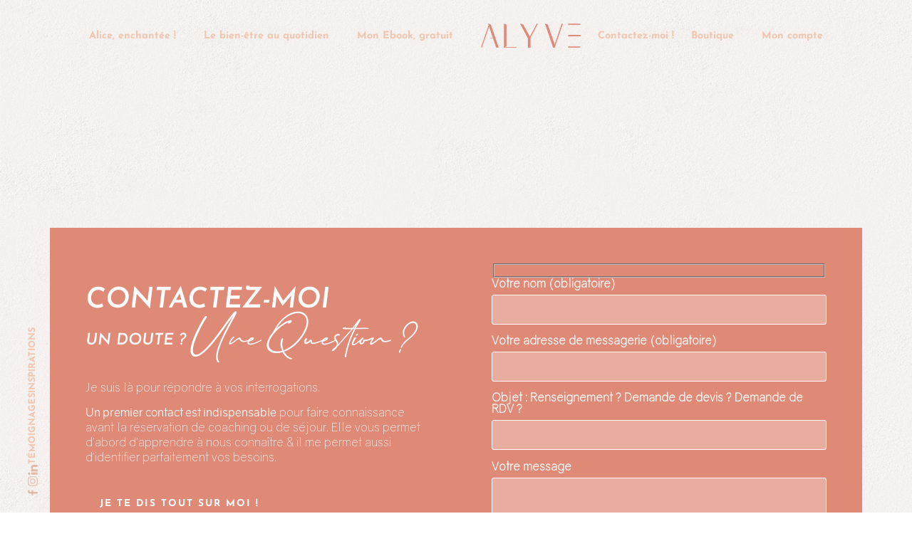

--- FILE ---
content_type: text/html; charset=UTF-8
request_url: https://alyve.fr/contact/
body_size: 63379
content:
<!doctype html>
<html lang="fr-FR">
<head><meta charset="UTF-8"><script>if(navigator.userAgent.match(/MSIE|Internet Explorer/i)||navigator.userAgent.match(/Trident\/7\..*?rv:11/i)){var href=document.location.href;if(!href.match(/[?&]nowprocket/)){if(href.indexOf("?")==-1){if(href.indexOf("#")==-1){document.location.href=href+"?nowprocket=1"}else{document.location.href=href.replace("#","?nowprocket=1#")}}else{if(href.indexOf("#")==-1){document.location.href=href+"&nowprocket=1"}else{document.location.href=href.replace("#","&nowprocket=1#")}}}}</script><script>(()=>{class RocketLazyLoadScripts{constructor(){this.v="2.0.4",this.userEvents=["keydown","keyup","mousedown","mouseup","mousemove","mouseover","mouseout","touchmove","touchstart","touchend","touchcancel","wheel","click","dblclick","input"],this.attributeEvents=["onblur","onclick","oncontextmenu","ondblclick","onfocus","onmousedown","onmouseenter","onmouseleave","onmousemove","onmouseout","onmouseover","onmouseup","onmousewheel","onscroll","onsubmit"]}async t(){this.i(),this.o(),/iP(ad|hone)/.test(navigator.userAgent)&&this.h(),this.u(),this.l(this),this.m(),this.k(this),this.p(this),this._(),await Promise.all([this.R(),this.L()]),this.lastBreath=Date.now(),this.S(this),this.P(),this.D(),this.O(),this.M(),await this.C(this.delayedScripts.normal),await this.C(this.delayedScripts.defer),await this.C(this.delayedScripts.async),await this.T(),await this.F(),await this.j(),await this.A(),window.dispatchEvent(new Event("rocket-allScriptsLoaded")),this.everythingLoaded=!0,this.lastTouchEnd&&await new Promise(t=>setTimeout(t,500-Date.now()+this.lastTouchEnd)),this.I(),this.H(),this.U(),this.W()}i(){this.CSPIssue=sessionStorage.getItem("rocketCSPIssue"),document.addEventListener("securitypolicyviolation",t=>{this.CSPIssue||"script-src-elem"!==t.violatedDirective||"data"!==t.blockedURI||(this.CSPIssue=!0,sessionStorage.setItem("rocketCSPIssue",!0))},{isRocket:!0})}o(){window.addEventListener("pageshow",t=>{this.persisted=t.persisted,this.realWindowLoadedFired=!0},{isRocket:!0}),window.addEventListener("pagehide",()=>{this.onFirstUserAction=null},{isRocket:!0})}h(){let t;function e(e){t=e}window.addEventListener("touchstart",e,{isRocket:!0}),window.addEventListener("touchend",function i(o){o.changedTouches[0]&&t.changedTouches[0]&&Math.abs(o.changedTouches[0].pageX-t.changedTouches[0].pageX)<10&&Math.abs(o.changedTouches[0].pageY-t.changedTouches[0].pageY)<10&&o.timeStamp-t.timeStamp<200&&(window.removeEventListener("touchstart",e,{isRocket:!0}),window.removeEventListener("touchend",i,{isRocket:!0}),"INPUT"===o.target.tagName&&"text"===o.target.type||(o.target.dispatchEvent(new TouchEvent("touchend",{target:o.target,bubbles:!0})),o.target.dispatchEvent(new MouseEvent("mouseover",{target:o.target,bubbles:!0})),o.target.dispatchEvent(new PointerEvent("click",{target:o.target,bubbles:!0,cancelable:!0,detail:1,clientX:o.changedTouches[0].clientX,clientY:o.changedTouches[0].clientY})),event.preventDefault()))},{isRocket:!0})}q(t){this.userActionTriggered||("mousemove"!==t.type||this.firstMousemoveIgnored?"keyup"===t.type||"mouseover"===t.type||"mouseout"===t.type||(this.userActionTriggered=!0,this.onFirstUserAction&&this.onFirstUserAction()):this.firstMousemoveIgnored=!0),"click"===t.type&&t.preventDefault(),t.stopPropagation(),t.stopImmediatePropagation(),"touchstart"===this.lastEvent&&"touchend"===t.type&&(this.lastTouchEnd=Date.now()),"click"===t.type&&(this.lastTouchEnd=0),this.lastEvent=t.type,t.composedPath&&t.composedPath()[0].getRootNode()instanceof ShadowRoot&&(t.rocketTarget=t.composedPath()[0]),this.savedUserEvents.push(t)}u(){this.savedUserEvents=[],this.userEventHandler=this.q.bind(this),this.userEvents.forEach(t=>window.addEventListener(t,this.userEventHandler,{passive:!1,isRocket:!0})),document.addEventListener("visibilitychange",this.userEventHandler,{isRocket:!0})}U(){this.userEvents.forEach(t=>window.removeEventListener(t,this.userEventHandler,{passive:!1,isRocket:!0})),document.removeEventListener("visibilitychange",this.userEventHandler,{isRocket:!0}),this.savedUserEvents.forEach(t=>{(t.rocketTarget||t.target).dispatchEvent(new window[t.constructor.name](t.type,t))})}m(){const t="return false",e=Array.from(this.attributeEvents,t=>"data-rocket-"+t),i="["+this.attributeEvents.join("],[")+"]",o="[data-rocket-"+this.attributeEvents.join("],[data-rocket-")+"]",s=(e,i,o)=>{o&&o!==t&&(e.setAttribute("data-rocket-"+i,o),e["rocket"+i]=new Function("event",o),e.setAttribute(i,t))};new MutationObserver(t=>{for(const n of t)"attributes"===n.type&&(n.attributeName.startsWith("data-rocket-")||this.everythingLoaded?n.attributeName.startsWith("data-rocket-")&&this.everythingLoaded&&this.N(n.target,n.attributeName.substring(12)):s(n.target,n.attributeName,n.target.getAttribute(n.attributeName))),"childList"===n.type&&n.addedNodes.forEach(t=>{if(t.nodeType===Node.ELEMENT_NODE)if(this.everythingLoaded)for(const i of[t,...t.querySelectorAll(o)])for(const t of i.getAttributeNames())e.includes(t)&&this.N(i,t.substring(12));else for(const e of[t,...t.querySelectorAll(i)])for(const t of e.getAttributeNames())this.attributeEvents.includes(t)&&s(e,t,e.getAttribute(t))})}).observe(document,{subtree:!0,childList:!0,attributeFilter:[...this.attributeEvents,...e]})}I(){this.attributeEvents.forEach(t=>{document.querySelectorAll("[data-rocket-"+t+"]").forEach(e=>{this.N(e,t)})})}N(t,e){const i=t.getAttribute("data-rocket-"+e);i&&(t.setAttribute(e,i),t.removeAttribute("data-rocket-"+e))}k(t){Object.defineProperty(HTMLElement.prototype,"onclick",{get(){return this.rocketonclick||null},set(e){this.rocketonclick=e,this.setAttribute(t.everythingLoaded?"onclick":"data-rocket-onclick","this.rocketonclick(event)")}})}S(t){function e(e,i){let o=e[i];e[i]=null,Object.defineProperty(e,i,{get:()=>o,set(s){t.everythingLoaded?o=s:e["rocket"+i]=o=s}})}e(document,"onreadystatechange"),e(window,"onload"),e(window,"onpageshow");try{Object.defineProperty(document,"readyState",{get:()=>t.rocketReadyState,set(e){t.rocketReadyState=e},configurable:!0}),document.readyState="loading"}catch(t){console.log("WPRocket DJE readyState conflict, bypassing")}}l(t){this.originalAddEventListener=EventTarget.prototype.addEventListener,this.originalRemoveEventListener=EventTarget.prototype.removeEventListener,this.savedEventListeners=[],EventTarget.prototype.addEventListener=function(e,i,o){o&&o.isRocket||!t.B(e,this)&&!t.userEvents.includes(e)||t.B(e,this)&&!t.userActionTriggered||e.startsWith("rocket-")||t.everythingLoaded?t.originalAddEventListener.call(this,e,i,o):(t.savedEventListeners.push({target:this,remove:!1,type:e,func:i,options:o}),"mouseenter"!==e&&"mouseleave"!==e||t.originalAddEventListener.call(this,e,t.savedUserEvents.push,o))},EventTarget.prototype.removeEventListener=function(e,i,o){o&&o.isRocket||!t.B(e,this)&&!t.userEvents.includes(e)||t.B(e,this)&&!t.userActionTriggered||e.startsWith("rocket-")||t.everythingLoaded?t.originalRemoveEventListener.call(this,e,i,o):t.savedEventListeners.push({target:this,remove:!0,type:e,func:i,options:o})}}J(t,e){this.savedEventListeners=this.savedEventListeners.filter(i=>{let o=i.type,s=i.target||window;return e!==o||t!==s||(this.B(o,s)&&(i.type="rocket-"+o),this.$(i),!1)})}H(){EventTarget.prototype.addEventListener=this.originalAddEventListener,EventTarget.prototype.removeEventListener=this.originalRemoveEventListener,this.savedEventListeners.forEach(t=>this.$(t))}$(t){t.remove?this.originalRemoveEventListener.call(t.target,t.type,t.func,t.options):this.originalAddEventListener.call(t.target,t.type,t.func,t.options)}p(t){let e;function i(e){return t.everythingLoaded?e:e.split(" ").map(t=>"load"===t||t.startsWith("load.")?"rocket-jquery-load":t).join(" ")}function o(o){function s(e){const s=o.fn[e];o.fn[e]=o.fn.init.prototype[e]=function(){return this[0]===window&&t.userActionTriggered&&("string"==typeof arguments[0]||arguments[0]instanceof String?arguments[0]=i(arguments[0]):"object"==typeof arguments[0]&&Object.keys(arguments[0]).forEach(t=>{const e=arguments[0][t];delete arguments[0][t],arguments[0][i(t)]=e})),s.apply(this,arguments),this}}if(o&&o.fn&&!t.allJQueries.includes(o)){const e={DOMContentLoaded:[],"rocket-DOMContentLoaded":[]};for(const t in e)document.addEventListener(t,()=>{e[t].forEach(t=>t())},{isRocket:!0});o.fn.ready=o.fn.init.prototype.ready=function(i){function s(){parseInt(o.fn.jquery)>2?setTimeout(()=>i.bind(document)(o)):i.bind(document)(o)}return"function"==typeof i&&(t.realDomReadyFired?!t.userActionTriggered||t.fauxDomReadyFired?s():e["rocket-DOMContentLoaded"].push(s):e.DOMContentLoaded.push(s)),o([])},s("on"),s("one"),s("off"),t.allJQueries.push(o)}e=o}t.allJQueries=[],o(window.jQuery),Object.defineProperty(window,"jQuery",{get:()=>e,set(t){o(t)}})}P(){const t=new Map;document.write=document.writeln=function(e){const i=document.currentScript,o=document.createRange(),s=i.parentElement;let n=t.get(i);void 0===n&&(n=i.nextSibling,t.set(i,n));const c=document.createDocumentFragment();o.setStart(c,0),c.appendChild(o.createContextualFragment(e)),s.insertBefore(c,n)}}async R(){return new Promise(t=>{this.userActionTriggered?t():this.onFirstUserAction=t})}async L(){return new Promise(t=>{document.addEventListener("DOMContentLoaded",()=>{this.realDomReadyFired=!0,t()},{isRocket:!0})})}async j(){return this.realWindowLoadedFired?Promise.resolve():new Promise(t=>{window.addEventListener("load",t,{isRocket:!0})})}M(){this.pendingScripts=[];this.scriptsMutationObserver=new MutationObserver(t=>{for(const e of t)e.addedNodes.forEach(t=>{"SCRIPT"!==t.tagName||t.noModule||t.isWPRocket||this.pendingScripts.push({script:t,promise:new Promise(e=>{const i=()=>{const i=this.pendingScripts.findIndex(e=>e.script===t);i>=0&&this.pendingScripts.splice(i,1),e()};t.addEventListener("load",i,{isRocket:!0}),t.addEventListener("error",i,{isRocket:!0}),setTimeout(i,1e3)})})})}),this.scriptsMutationObserver.observe(document,{childList:!0,subtree:!0})}async F(){await this.X(),this.pendingScripts.length?(await this.pendingScripts[0].promise,await this.F()):this.scriptsMutationObserver.disconnect()}D(){this.delayedScripts={normal:[],async:[],defer:[]},document.querySelectorAll("script[type$=rocketlazyloadscript]").forEach(t=>{t.hasAttribute("data-rocket-src")?t.hasAttribute("async")&&!1!==t.async?this.delayedScripts.async.push(t):t.hasAttribute("defer")&&!1!==t.defer||"module"===t.getAttribute("data-rocket-type")?this.delayedScripts.defer.push(t):this.delayedScripts.normal.push(t):this.delayedScripts.normal.push(t)})}async _(){await this.L();let t=[];document.querySelectorAll("script[type$=rocketlazyloadscript][data-rocket-src]").forEach(e=>{let i=e.getAttribute("data-rocket-src");if(i&&!i.startsWith("data:")){i.startsWith("//")&&(i=location.protocol+i);try{const o=new URL(i).origin;o!==location.origin&&t.push({src:o,crossOrigin:e.crossOrigin||"module"===e.getAttribute("data-rocket-type")})}catch(t){}}}),t=[...new Map(t.map(t=>[JSON.stringify(t),t])).values()],this.Y(t,"preconnect")}async G(t){if(await this.K(),!0!==t.noModule||!("noModule"in HTMLScriptElement.prototype))return new Promise(e=>{let i;function o(){(i||t).setAttribute("data-rocket-status","executed"),e()}try{if(navigator.userAgent.includes("Firefox/")||""===navigator.vendor||this.CSPIssue)i=document.createElement("script"),[...t.attributes].forEach(t=>{let e=t.nodeName;"type"!==e&&("data-rocket-type"===e&&(e="type"),"data-rocket-src"===e&&(e="src"),i.setAttribute(e,t.nodeValue))}),t.text&&(i.text=t.text),t.nonce&&(i.nonce=t.nonce),i.hasAttribute("src")?(i.addEventListener("load",o,{isRocket:!0}),i.addEventListener("error",()=>{i.setAttribute("data-rocket-status","failed-network"),e()},{isRocket:!0}),setTimeout(()=>{i.isConnected||e()},1)):(i.text=t.text,o()),i.isWPRocket=!0,t.parentNode.replaceChild(i,t);else{const i=t.getAttribute("data-rocket-type"),s=t.getAttribute("data-rocket-src");i?(t.type=i,t.removeAttribute("data-rocket-type")):t.removeAttribute("type"),t.addEventListener("load",o,{isRocket:!0}),t.addEventListener("error",i=>{this.CSPIssue&&i.target.src.startsWith("data:")?(console.log("WPRocket: CSP fallback activated"),t.removeAttribute("src"),this.G(t).then(e)):(t.setAttribute("data-rocket-status","failed-network"),e())},{isRocket:!0}),s?(t.fetchPriority="high",t.removeAttribute("data-rocket-src"),t.src=s):t.src="data:text/javascript;base64,"+window.btoa(unescape(encodeURIComponent(t.text)))}}catch(i){t.setAttribute("data-rocket-status","failed-transform"),e()}});t.setAttribute("data-rocket-status","skipped")}async C(t){const e=t.shift();return e?(e.isConnected&&await this.G(e),this.C(t)):Promise.resolve()}O(){this.Y([...this.delayedScripts.normal,...this.delayedScripts.defer,...this.delayedScripts.async],"preload")}Y(t,e){this.trash=this.trash||[];let i=!0;var o=document.createDocumentFragment();t.forEach(t=>{const s=t.getAttribute&&t.getAttribute("data-rocket-src")||t.src;if(s&&!s.startsWith("data:")){const n=document.createElement("link");n.href=s,n.rel=e,"preconnect"!==e&&(n.as="script",n.fetchPriority=i?"high":"low"),t.getAttribute&&"module"===t.getAttribute("data-rocket-type")&&(n.crossOrigin=!0),t.crossOrigin&&(n.crossOrigin=t.crossOrigin),t.integrity&&(n.integrity=t.integrity),t.nonce&&(n.nonce=t.nonce),o.appendChild(n),this.trash.push(n),i=!1}}),document.head.appendChild(o)}W(){this.trash.forEach(t=>t.remove())}async T(){try{document.readyState="interactive"}catch(t){}this.fauxDomReadyFired=!0;try{await this.K(),this.J(document,"readystatechange"),document.dispatchEvent(new Event("rocket-readystatechange")),await this.K(),document.rocketonreadystatechange&&document.rocketonreadystatechange(),await this.K(),this.J(document,"DOMContentLoaded"),document.dispatchEvent(new Event("rocket-DOMContentLoaded")),await this.K(),this.J(window,"DOMContentLoaded"),window.dispatchEvent(new Event("rocket-DOMContentLoaded"))}catch(t){console.error(t)}}async A(){try{document.readyState="complete"}catch(t){}try{await this.K(),this.J(document,"readystatechange"),document.dispatchEvent(new Event("rocket-readystatechange")),await this.K(),document.rocketonreadystatechange&&document.rocketonreadystatechange(),await this.K(),this.J(window,"load"),window.dispatchEvent(new Event("rocket-load")),await this.K(),window.rocketonload&&window.rocketonload(),await this.K(),this.allJQueries.forEach(t=>t(window).trigger("rocket-jquery-load")),await this.K(),this.J(window,"pageshow");const t=new Event("rocket-pageshow");t.persisted=this.persisted,window.dispatchEvent(t),await this.K(),window.rocketonpageshow&&window.rocketonpageshow({persisted:this.persisted})}catch(t){console.error(t)}}async K(){Date.now()-this.lastBreath>45&&(await this.X(),this.lastBreath=Date.now())}async X(){return document.hidden?new Promise(t=>setTimeout(t)):new Promise(t=>requestAnimationFrame(t))}B(t,e){return e===document&&"readystatechange"===t||(e===document&&"DOMContentLoaded"===t||(e===window&&"DOMContentLoaded"===t||(e===window&&"load"===t||e===window&&"pageshow"===t)))}static run(){(new RocketLazyLoadScripts).t()}}RocketLazyLoadScripts.run()})();</script>
	
		<meta name="viewport" content="width=device-width, initial-scale=1">
	<link rel="profile" href="http://gmpg.org/xfn/11">
	<meta name='robots' content='index, follow, max-image-preview:large, max-snippet:-1, max-video-preview:-1' />
	<style></style>
	<script type="rocketlazyloadscript">window._wca = window._wca || [];</script>

	<!-- This site is optimized with the Yoast SEO plugin v26.8 - https://yoast.com/product/yoast-seo-wordpress/ -->
	<title>Contact - Alyve, par Alice Geneviève</title>
<style id="wpr-usedcss">img:is([sizes=auto i],[sizes^="auto," i]){contain-intrinsic-size:3000px 1500px}@-webkit-keyframes spin{100%{-webkit-transform:rotate(360deg);transform:rotate(360deg)}}@keyframes spin{100%{-webkit-transform:rotate(360deg);transform:rotate(360deg)}}.tooltipster-box{-webkit-flex:1 1 auto;-ms-flex:1 1 auto;flex:1 1 auto}.tooltipster-content{box-sizing:border-box;max-height:100%;max-width:100%;border-color:#000}@-webkit-keyframes spin{0%{-webkit-transform:rotate(0);transform:rotate(0)}100%{-webkit-transform:rotate(360deg);transform:rotate(360deg)}}img.emoji{display:inline!important;border:none!important;box-shadow:none!important;height:1em!important;width:1em!important;margin:0 .07em!important;vertical-align:-.1em!important;background:0 0!important;padding:0!important}.wp-video{max-width:100%;height:auto}.wp-video-shortcode video,video.wp-video-shortcode{max-width:100%;display:inline-block}.wp-block-button__link{color:#fff;background-color:#32373c;border-radius:9999px;box-shadow:none;text-decoration:none;padding:calc(.667em + 2px) calc(1.333em + 2px);font-size:1.125em}:root{--wp--preset--aspect-ratio--square:1;--wp--preset--aspect-ratio--4-3:4/3;--wp--preset--aspect-ratio--3-4:3/4;--wp--preset--aspect-ratio--3-2:3/2;--wp--preset--aspect-ratio--2-3:2/3;--wp--preset--aspect-ratio--16-9:16/9;--wp--preset--aspect-ratio--9-16:9/16;--wp--preset--color--black:#000000;--wp--preset--color--cyan-bluish-gray:#abb8c3;--wp--preset--color--white:#ffffff;--wp--preset--color--pale-pink:#f78da7;--wp--preset--color--vivid-red:#cf2e2e;--wp--preset--color--luminous-vivid-orange:#ff6900;--wp--preset--color--luminous-vivid-amber:#fcb900;--wp--preset--color--light-green-cyan:#7bdcb5;--wp--preset--color--vivid-green-cyan:#00d084;--wp--preset--color--pale-cyan-blue:#8ed1fc;--wp--preset--color--vivid-cyan-blue:#0693e3;--wp--preset--color--vivid-purple:#9b51e0;--wp--preset--gradient--vivid-cyan-blue-to-vivid-purple:linear-gradient(135deg,rgba(6, 147, 227, 1) 0%,rgb(155, 81, 224) 100%);--wp--preset--gradient--light-green-cyan-to-vivid-green-cyan:linear-gradient(135deg,rgb(122, 220, 180) 0%,rgb(0, 208, 130) 100%);--wp--preset--gradient--luminous-vivid-amber-to-luminous-vivid-orange:linear-gradient(135deg,rgba(252, 185, 0, 1) 0%,rgba(255, 105, 0, 1) 100%);--wp--preset--gradient--luminous-vivid-orange-to-vivid-red:linear-gradient(135deg,rgba(255, 105, 0, 1) 0%,rgb(207, 46, 46) 100%);--wp--preset--gradient--very-light-gray-to-cyan-bluish-gray:linear-gradient(135deg,rgb(238, 238, 238) 0%,rgb(169, 184, 195) 100%);--wp--preset--gradient--cool-to-warm-spectrum:linear-gradient(135deg,rgb(74, 234, 220) 0%,rgb(151, 120, 209) 20%,rgb(207, 42, 186) 40%,rgb(238, 44, 130) 60%,rgb(251, 105, 98) 80%,rgb(254, 248, 76) 100%);--wp--preset--gradient--blush-light-purple:linear-gradient(135deg,rgb(255, 206, 236) 0%,rgb(152, 150, 240) 100%);--wp--preset--gradient--blush-bordeaux:linear-gradient(135deg,rgb(254, 205, 165) 0%,rgb(254, 45, 45) 50%,rgb(107, 0, 62) 100%);--wp--preset--gradient--luminous-dusk:linear-gradient(135deg,rgb(255, 203, 112) 0%,rgb(199, 81, 192) 50%,rgb(65, 88, 208) 100%);--wp--preset--gradient--pale-ocean:linear-gradient(135deg,rgb(255, 245, 203) 0%,rgb(182, 227, 212) 50%,rgb(51, 167, 181) 100%);--wp--preset--gradient--electric-grass:linear-gradient(135deg,rgb(202, 248, 128) 0%,rgb(113, 206, 126) 100%);--wp--preset--gradient--midnight:linear-gradient(135deg,rgb(2, 3, 129) 0%,rgb(40, 116, 252) 100%);--wp--preset--font-size--small:13px;--wp--preset--font-size--medium:20px;--wp--preset--font-size--large:36px;--wp--preset--font-size--x-large:42px;--wp--preset--font-family--inter:"Inter",sans-serif;--wp--preset--font-family--cardo:Cardo;--wp--preset--spacing--20:0.44rem;--wp--preset--spacing--30:0.67rem;--wp--preset--spacing--40:1rem;--wp--preset--spacing--50:1.5rem;--wp--preset--spacing--60:2.25rem;--wp--preset--spacing--70:3.38rem;--wp--preset--spacing--80:5.06rem;--wp--preset--shadow--natural:6px 6px 9px rgba(0, 0, 0, .2);--wp--preset--shadow--deep:12px 12px 50px rgba(0, 0, 0, .4);--wp--preset--shadow--sharp:6px 6px 0px rgba(0, 0, 0, .2);--wp--preset--shadow--outlined:6px 6px 0px -3px rgba(255, 255, 255, 1),6px 6px rgba(0, 0, 0, 1);--wp--preset--shadow--crisp:6px 6px 0px rgba(0, 0, 0, 1)}:where(.is-layout-flex){gap:.5em}:where(.is-layout-grid){gap:.5em}body .is-layout-flex{display:flex}.is-layout-flex{flex-wrap:wrap;align-items:center}.is-layout-flex>:is(*,div){margin:0}:where(.wp-block-post-template.is-layout-flex){gap:1.25em}:where(.wp-block-post-template.is-layout-grid){gap:1.25em}:where(.wp-block-columns.is-layout-flex){gap:2em}:where(.wp-block-columns.is-layout-grid){gap:2em}:root :where(.wp-block-pullquote){font-size:1.5em;line-height:1.6}.woocommerce .woocommerce-error .button,.woocommerce .woocommerce-message .button{float:right}.woocommerce img{height:auto;max-width:100%}.woocommerce #content div.product #reviews .comment::after,.woocommerce #content div.product #reviews .comment::before,.woocommerce div.product #reviews .comment::after,.woocommerce div.product #reviews .comment::before{content:" ";display:table}.woocommerce #content div.product #reviews .comment::after,.woocommerce div.product #reviews .comment::after{clear:both}.woocommerce #content div.product #reviews .comment img,.woocommerce div.product #reviews .comment img{float:right;height:auto}.woocommerce .woocommerce-ordering{float:right}.woocommerce form .password-input{display:flex;flex-direction:column;justify-content:center;position:relative}.woocommerce form .password-input input[type=password]{padding-right:2.5rem}.woocommerce form .password-input input::-ms-reveal{display:none}.woocommerce form .show-password-input{position:absolute;right:.7em;top:.7em;cursor:pointer}.woocommerce form .show-password-input::after{font-family:WooCommerce;speak:never;font-weight:400;font-variant:normal;text-transform:none;line-height:1;-webkit-font-smoothing:antialiased;margin-left:.618em;content:"\e010";text-decoration:none}.woocommerce form .show-password-input.display-password::after{color:#585858}:root{--woocommerce:#7F54B3;--wc-green:#7ad03a;--wc-red:#a00;--wc-orange:#ffba00;--wc-blue:#2ea2cc;--wc-primary:#7F54B3;--wc-primary-text:white;--wc-secondary:#e9e6ed;--wc-secondary-text:#515151;--wc-highlight:#777335;--wc-highligh-text:white;--wc-content-bg:#fff;--wc-subtext:#767676}@keyframes spin{0%{-webkit-transform:rotate(0);transform:rotate(0)}100%{-webkit-transform:rotate(360deg);transform:rotate(360deg)}100%{transform:rotate(360deg)}}.woocommerce-store-notice{position:absolute;top:0;left:0;right:0;margin:0;width:100%;font-size:1em;padding:1em 0;text-align:center;background-color:#7f54b3;color:#fff;z-index:99998;box-shadow:0 1px 1em rgba(0,0,0,.2);display:none}.woocommerce-store-notice a{color:#fff;text-decoration:underline}.woocommerce .blockUI.blockOverlay{position:relative}.woocommerce .blockUI.blockOverlay::before{height:1em;width:1em;display:block;position:absolute;top:50%;left:50%;margin-left:-.5em;margin-top:-.5em;content:"";animation:1s ease-in-out infinite spin;background:var(--wpr-bg-a4e7b0e4-1ace-4216-aaa9-ea4ba24ab7e0) center center;background-size:cover;line-height:1;text-align:center;font-size:2em;color:rgba(0,0,0,.75)}.woocommerce a.remove{display:block;font-size:1.5em;height:1em;width:1em;text-align:center;line-height:1;border-radius:100%;color:var(--wc-red)!important;text-decoration:none;font-weight:700;border:0}.woocommerce a.remove:hover{color:#fff!important;background:var(--wc-red)}.woocommerce div.product{margin-bottom:0;position:relative}.woocommerce div.product div.social{text-align:right;margin:0 0 1em}.woocommerce div.product div.social span{margin:0 0 0 2px}.woocommerce div.product div.social span span{margin:0}.woocommerce div.product div.social iframe{float:left;margin-top:3px}.woocommerce .woocommerce-ordering{margin:0 0 1em}.woocommerce .woocommerce-ordering select{vertical-align:top}.woocommerce a.added_to_cart{padding-top:.5em;display:inline-block}.woocommerce #reviews h2 small{float:right;color:#767676;font-size:15px;margin:10px 0 0}.woocommerce #reviews h2 small a{text-decoration:none;color:#767676}.woocommerce #reviews h3{margin:0}.woocommerce #reviews #comment{height:75px}.woocommerce #reviews #comments h2{clear:none}.woocommerce form.register{border:1px solid #cfc8d8;padding:20px;margin:2em 0;text-align:left;border-radius:5px}.woocommerce:where(body:not(.woocommerce-block-theme-has-button-styles)) a.button,.woocommerce:where(body:not(.woocommerce-block-theme-has-button-styles)) button.button,.woocommerce:where(body:not(.woocommerce-block-theme-has-button-styles)) input.button,:where(body:not(.woocommerce-block-theme-has-button-styles)):where(:not(.edit-post-visual-editor)) .woocommerce #respond input#submit,:where(body:not(.woocommerce-block-theme-has-button-styles)):where(:not(.edit-post-visual-editor)) .woocommerce a.button,:where(body:not(.woocommerce-block-theme-has-button-styles)):where(:not(.edit-post-visual-editor)) .woocommerce button.button,:where(body:not(.woocommerce-block-theme-has-button-styles)):where(:not(.edit-post-visual-editor)) .woocommerce input.button{font-size:100%;margin:0;line-height:1;cursor:pointer;position:relative;text-decoration:none;overflow:visible;padding:.618em 1em;font-weight:700;border-radius:3px;left:auto;color:#515151;background-color:#e9e6ed;border:0;display:inline-block;background-image:none;box-shadow:none;text-shadow:none}.woocommerce:where(body:not(.woocommerce-block-theme-has-button-styles)) a.button.loading,.woocommerce:where(body:not(.woocommerce-block-theme-has-button-styles)) button.button.loading,.woocommerce:where(body:not(.woocommerce-block-theme-has-button-styles)) input.button.loading,:where(body:not(.woocommerce-block-theme-has-button-styles)):where(:not(.edit-post-visual-editor)) .woocommerce #respond input#submit.loading,:where(body:not(.woocommerce-block-theme-has-button-styles)):where(:not(.edit-post-visual-editor)) .woocommerce a.button.loading,:where(body:not(.woocommerce-block-theme-has-button-styles)):where(:not(.edit-post-visual-editor)) .woocommerce button.button.loading,:where(body:not(.woocommerce-block-theme-has-button-styles)):where(:not(.edit-post-visual-editor)) .woocommerce input.button.loading{opacity:.25;padding-right:2.618em}.woocommerce:where(body:not(.woocommerce-block-theme-has-button-styles)) a.button.loading::after,.woocommerce:where(body:not(.woocommerce-block-theme-has-button-styles)) button.button.loading::after,.woocommerce:where(body:not(.woocommerce-block-theme-has-button-styles)) input.button.loading::after,:where(body:not(.woocommerce-block-theme-has-button-styles)):where(:not(.edit-post-visual-editor)) .woocommerce #respond input#submit.loading::after,:where(body:not(.woocommerce-block-theme-has-button-styles)):where(:not(.edit-post-visual-editor)) .woocommerce a.button.loading::after,:where(body:not(.woocommerce-block-theme-has-button-styles)):where(:not(.edit-post-visual-editor)) .woocommerce button.button.loading::after,:where(body:not(.woocommerce-block-theme-has-button-styles)):where(:not(.edit-post-visual-editor)) .woocommerce input.button.loading::after{font-family:WooCommerce;content:"\e01c";vertical-align:top;font-weight:400;position:absolute;top:.618em;right:1em;animation:2s linear infinite spin}.woocommerce:where(body:not(.woocommerce-block-theme-has-button-styles)) a.button.added::after,.woocommerce:where(body:not(.woocommerce-block-theme-has-button-styles)) button.button.added::after,.woocommerce:where(body:not(.woocommerce-block-theme-has-button-styles)) input.button.added::after,:where(body:not(.woocommerce-block-theme-has-button-styles)):where(:not(.edit-post-visual-editor)) .woocommerce #respond input#submit.added::after,:where(body:not(.woocommerce-block-theme-has-button-styles)):where(:not(.edit-post-visual-editor)) .woocommerce a.button.added::after,:where(body:not(.woocommerce-block-theme-has-button-styles)):where(:not(.edit-post-visual-editor)) .woocommerce button.button.added::after,:where(body:not(.woocommerce-block-theme-has-button-styles)):where(:not(.edit-post-visual-editor)) .woocommerce input.button.added::after{font-family:WooCommerce;content:"\e017";margin-left:.53em;vertical-align:bottom}.woocommerce:where(body:not(.woocommerce-block-theme-has-button-styles)) a.button:hover,.woocommerce:where(body:not(.woocommerce-block-theme-has-button-styles)) button.button:hover,.woocommerce:where(body:not(.woocommerce-block-theme-has-button-styles)) input.button:hover,:where(body:not(.woocommerce-block-theme-has-button-styles)):where(:not(.edit-post-visual-editor)) .woocommerce #respond input#submit:hover,:where(body:not(.woocommerce-block-theme-has-button-styles)):where(:not(.edit-post-visual-editor)) .woocommerce a.button:hover,:where(body:not(.woocommerce-block-theme-has-button-styles)):where(:not(.edit-post-visual-editor)) .woocommerce button.button:hover,:where(body:not(.woocommerce-block-theme-has-button-styles)):where(:not(.edit-post-visual-editor)) .woocommerce input.button:hover{background-color:#dcd7e3;text-decoration:none;background-image:none;color:#515151}:where(body:not(.woocommerce-block-theme-has-button-styles)):where(:not(.edit-post-visual-editor)) .woocommerce #respond input#submit.alt,:where(body:not(.woocommerce-block-theme-has-button-styles)):where(:not(.edit-post-visual-editor)) .woocommerce a.button.alt,:where(body:not(.woocommerce-block-theme-has-button-styles)):where(:not(.edit-post-visual-editor)) .woocommerce button.button.alt,:where(body:not(.woocommerce-block-theme-has-button-styles)):where(:not(.edit-post-visual-editor)) .woocommerce input.button.alt{background-color:#7f54b3;color:#fff;-webkit-font-smoothing:antialiased}:where(body:not(.woocommerce-block-theme-has-button-styles)):where(:not(.edit-post-visual-editor)) .woocommerce #respond input#submit.alt:hover,:where(body:not(.woocommerce-block-theme-has-button-styles)):where(:not(.edit-post-visual-editor)) .woocommerce a.button.alt:hover,:where(body:not(.woocommerce-block-theme-has-button-styles)):where(:not(.edit-post-visual-editor)) .woocommerce button.button.alt:hover,:where(body:not(.woocommerce-block-theme-has-button-styles)):where(:not(.edit-post-visual-editor)) .woocommerce input.button.alt:hover{background-color:#7249a4;color:#fff}:where(body:not(.woocommerce-block-theme-has-button-styles)):where(:not(.edit-post-visual-editor)) .woocommerce #respond input#submit.alt.disabled,:where(body:not(.woocommerce-block-theme-has-button-styles)):where(:not(.edit-post-visual-editor)) .woocommerce #respond input#submit.alt.disabled:hover,:where(body:not(.woocommerce-block-theme-has-button-styles)):where(:not(.edit-post-visual-editor)) .woocommerce #respond input#submit.alt:disabled,:where(body:not(.woocommerce-block-theme-has-button-styles)):where(:not(.edit-post-visual-editor)) .woocommerce #respond input#submit.alt:disabled:hover,:where(body:not(.woocommerce-block-theme-has-button-styles)):where(:not(.edit-post-visual-editor)) .woocommerce #respond input#submit.alt:disabled[disabled],:where(body:not(.woocommerce-block-theme-has-button-styles)):where(:not(.edit-post-visual-editor)) .woocommerce #respond input#submit.alt:disabled[disabled]:hover,:where(body:not(.woocommerce-block-theme-has-button-styles)):where(:not(.edit-post-visual-editor)) .woocommerce a.button.alt.disabled,:where(body:not(.woocommerce-block-theme-has-button-styles)):where(:not(.edit-post-visual-editor)) .woocommerce a.button.alt.disabled:hover,:where(body:not(.woocommerce-block-theme-has-button-styles)):where(:not(.edit-post-visual-editor)) .woocommerce a.button.alt:disabled,:where(body:not(.woocommerce-block-theme-has-button-styles)):where(:not(.edit-post-visual-editor)) .woocommerce a.button.alt:disabled:hover,:where(body:not(.woocommerce-block-theme-has-button-styles)):where(:not(.edit-post-visual-editor)) .woocommerce a.button.alt:disabled[disabled],:where(body:not(.woocommerce-block-theme-has-button-styles)):where(:not(.edit-post-visual-editor)) .woocommerce a.button.alt:disabled[disabled]:hover,:where(body:not(.woocommerce-block-theme-has-button-styles)):where(:not(.edit-post-visual-editor)) .woocommerce button.button.alt.disabled,:where(body:not(.woocommerce-block-theme-has-button-styles)):where(:not(.edit-post-visual-editor)) .woocommerce button.button.alt.disabled:hover,:where(body:not(.woocommerce-block-theme-has-button-styles)):where(:not(.edit-post-visual-editor)) .woocommerce button.button.alt:disabled,:where(body:not(.woocommerce-block-theme-has-button-styles)):where(:not(.edit-post-visual-editor)) .woocommerce button.button.alt:disabled:hover,:where(body:not(.woocommerce-block-theme-has-button-styles)):where(:not(.edit-post-visual-editor)) .woocommerce button.button.alt:disabled[disabled],:where(body:not(.woocommerce-block-theme-has-button-styles)):where(:not(.edit-post-visual-editor)) .woocommerce button.button.alt:disabled[disabled]:hover,:where(body:not(.woocommerce-block-theme-has-button-styles)):where(:not(.edit-post-visual-editor)) .woocommerce input.button.alt.disabled,:where(body:not(.woocommerce-block-theme-has-button-styles)):where(:not(.edit-post-visual-editor)) .woocommerce input.button.alt.disabled:hover,:where(body:not(.woocommerce-block-theme-has-button-styles)):where(:not(.edit-post-visual-editor)) .woocommerce input.button.alt:disabled,:where(body:not(.woocommerce-block-theme-has-button-styles)):where(:not(.edit-post-visual-editor)) .woocommerce input.button.alt:disabled:hover,:where(body:not(.woocommerce-block-theme-has-button-styles)):where(:not(.edit-post-visual-editor)) .woocommerce input.button.alt:disabled[disabled],:where(body:not(.woocommerce-block-theme-has-button-styles)):where(:not(.edit-post-visual-editor)) .woocommerce input.button.alt:disabled[disabled]:hover{background-color:#7f54b3;color:#fff}.woocommerce:where(body:not(.woocommerce-block-theme-has-button-styles)) a.button.disabled,.woocommerce:where(body:not(.woocommerce-block-theme-has-button-styles)) a.button:disabled,.woocommerce:where(body:not(.woocommerce-block-theme-has-button-styles)) a.button:disabled[disabled],.woocommerce:where(body:not(.woocommerce-block-theme-has-button-styles)) button.button.disabled,.woocommerce:where(body:not(.woocommerce-block-theme-has-button-styles)) button.button:disabled,.woocommerce:where(body:not(.woocommerce-block-theme-has-button-styles)) button.button:disabled[disabled],.woocommerce:where(body:not(.woocommerce-block-theme-has-button-styles)) input.button.disabled,.woocommerce:where(body:not(.woocommerce-block-theme-has-button-styles)) input.button:disabled,.woocommerce:where(body:not(.woocommerce-block-theme-has-button-styles)) input.button:disabled[disabled],:where(body:not(.woocommerce-block-theme-has-button-styles)):where(:not(.edit-post-visual-editor)) .woocommerce #respond input#submit.disabled,:where(body:not(.woocommerce-block-theme-has-button-styles)):where(:not(.edit-post-visual-editor)) .woocommerce #respond input#submit:disabled,:where(body:not(.woocommerce-block-theme-has-button-styles)):where(:not(.edit-post-visual-editor)) .woocommerce #respond input#submit:disabled[disabled],:where(body:not(.woocommerce-block-theme-has-button-styles)):where(:not(.edit-post-visual-editor)) .woocommerce a.button.disabled,:where(body:not(.woocommerce-block-theme-has-button-styles)):where(:not(.edit-post-visual-editor)) .woocommerce a.button:disabled,:where(body:not(.woocommerce-block-theme-has-button-styles)):where(:not(.edit-post-visual-editor)) .woocommerce a.button:disabled[disabled],:where(body:not(.woocommerce-block-theme-has-button-styles)):where(:not(.edit-post-visual-editor)) .woocommerce button.button.disabled,:where(body:not(.woocommerce-block-theme-has-button-styles)):where(:not(.edit-post-visual-editor)) .woocommerce button.button:disabled,:where(body:not(.woocommerce-block-theme-has-button-styles)):where(:not(.edit-post-visual-editor)) .woocommerce button.button:disabled[disabled],:where(body:not(.woocommerce-block-theme-has-button-styles)):where(:not(.edit-post-visual-editor)) .woocommerce input.button.disabled,:where(body:not(.woocommerce-block-theme-has-button-styles)):where(:not(.edit-post-visual-editor)) .woocommerce input.button:disabled,:where(body:not(.woocommerce-block-theme-has-button-styles)):where(:not(.edit-post-visual-editor)) .woocommerce input.button:disabled[disabled]{color:inherit;cursor:not-allowed;opacity:.5;padding:.618em 1em}.woocommerce:where(body:not(.woocommerce-block-theme-has-button-styles)) a.button.disabled:hover,.woocommerce:where(body:not(.woocommerce-block-theme-has-button-styles)) a.button:disabled:hover,.woocommerce:where(body:not(.woocommerce-block-theme-has-button-styles)) a.button:disabled[disabled]:hover,.woocommerce:where(body:not(.woocommerce-block-theme-has-button-styles)) button.button.disabled:hover,.woocommerce:where(body:not(.woocommerce-block-theme-has-button-styles)) button.button:disabled:hover,.woocommerce:where(body:not(.woocommerce-block-theme-has-button-styles)) button.button:disabled[disabled]:hover,.woocommerce:where(body:not(.woocommerce-block-theme-has-button-styles)) input.button.disabled:hover,.woocommerce:where(body:not(.woocommerce-block-theme-has-button-styles)) input.button:disabled:hover,.woocommerce:where(body:not(.woocommerce-block-theme-has-button-styles)) input.button:disabled[disabled]:hover,:where(body:not(.woocommerce-block-theme-has-button-styles)):where(:not(.edit-post-visual-editor)) .woocommerce #respond input#submit.disabled:hover,:where(body:not(.woocommerce-block-theme-has-button-styles)):where(:not(.edit-post-visual-editor)) .woocommerce #respond input#submit:disabled:hover,:where(body:not(.woocommerce-block-theme-has-button-styles)):where(:not(.edit-post-visual-editor)) .woocommerce #respond input#submit:disabled[disabled]:hover,:where(body:not(.woocommerce-block-theme-has-button-styles)):where(:not(.edit-post-visual-editor)) .woocommerce a.button.disabled:hover,:where(body:not(.woocommerce-block-theme-has-button-styles)):where(:not(.edit-post-visual-editor)) .woocommerce a.button:disabled:hover,:where(body:not(.woocommerce-block-theme-has-button-styles)):where(:not(.edit-post-visual-editor)) .woocommerce a.button:disabled[disabled]:hover,:where(body:not(.woocommerce-block-theme-has-button-styles)):where(:not(.edit-post-visual-editor)) .woocommerce button.button.disabled:hover,:where(body:not(.woocommerce-block-theme-has-button-styles)):where(:not(.edit-post-visual-editor)) .woocommerce button.button:disabled:hover,:where(body:not(.woocommerce-block-theme-has-button-styles)):where(:not(.edit-post-visual-editor)) .woocommerce button.button:disabled[disabled]:hover,:where(body:not(.woocommerce-block-theme-has-button-styles)):where(:not(.edit-post-visual-editor)) .woocommerce input.button.disabled:hover,:where(body:not(.woocommerce-block-theme-has-button-styles)):where(:not(.edit-post-visual-editor)) .woocommerce input.button:disabled:hover,:where(body:not(.woocommerce-block-theme-has-button-styles)):where(:not(.edit-post-visual-editor)) .woocommerce input.button:disabled[disabled]:hover{color:inherit;background-color:#e9e6ed}.woocommerce-error,.woocommerce-message{padding:1em 2em 1em 3.5em;margin:0 0 2em;position:relative;background-color:#f6f5f8;color:#515151;border-top:3px solid #7f54b3;list-style:none;width:auto;word-wrap:break-word}.woocommerce-error::after,.woocommerce-error::before,.woocommerce-message::after,.woocommerce-message::before{content:" ";display:table}.woocommerce-error::after,.woocommerce-message::after{clear:both}.woocommerce-error::before,.woocommerce-message::before{font-family:WooCommerce;content:"\e028";content:"\e028"/"";display:inline-block;position:absolute;top:1em;left:1.5em}.woocommerce-error .button,.woocommerce-message .button{float:right}.woocommerce-error li,.woocommerce-message li{list-style:none!important;padding-left:0!important;margin-left:0!important}.woocommerce-message{border-top-color:#8fae1b}.woocommerce-message::before{content:"\e015";color:#8fae1b}.woocommerce-error{border-top-color:#b81c23}.woocommerce-error::before{content:"\e016";color:#b81c23}.cmplz-blocked-content-notice{display:none}.cmplz-optin .cmplz-blocked-content-container .cmplz-blocked-content-notice,.cmplz-optin .cmplz-wp-video .cmplz-blocked-content-notice{display:block}.cmplz-blocked-content-container,.cmplz-wp-video{animation-name:cmplz-fadein;animation-duration:.6s;background:#fff;border:0;border-radius:3px;box-shadow:0 0 1px 0 rgba(0,0,0,.5),0 1px 10px 0 rgba(0,0,0,.15);display:flex;justify-content:center;align-items:center;background-repeat:no-repeat!important;background-size:cover!important;height:inherit;position:relative}.cmplz-blocked-content-container iframe,.cmplz-wp-video iframe{visibility:hidden;max-height:100%;border:0!important}.cmplz-blocked-content-container .cmplz-blocked-content-notice,.cmplz-wp-video .cmplz-blocked-content-notice{white-space:normal;text-transform:initial;position:absolute!important;width:100%;top:50%;left:50%;transform:translate(-50%,-50%);max-width:300px;font-size:14px;padding:10px;background-color:rgba(0,0,0,.5);color:#fff;text-align:center;z-index:98;line-height:23px}.cmplz-blocked-content-container .cmplz-blocked-content-notice .cmplz-links,.cmplz-wp-video .cmplz-blocked-content-notice .cmplz-links{display:block;margin-bottom:10px}.cmplz-blocked-content-container .cmplz-blocked-content-notice .cmplz-links a,.cmplz-wp-video .cmplz-blocked-content-notice .cmplz-links a{color:#fff}.cmplz-blocked-content-container div div{display:none}.cmplz-wp-video .cmplz-placeholder-element{width:100%;height:inherit}@keyframes cmplz-fadein{from{opacity:0}to{opacity:1}}*,:after,:before{box-sizing:border-box}body{margin:0;font-family:-apple-system,BlinkMacSystemFont,'Segoe UI',Roboto,'Helvetica Neue',Arial,'Noto Sans',sans-serif,'Apple Color Emoji','Segoe UI Emoji','Segoe UI Symbol','Noto Color Emoji';font-size:1rem;font-weight:400;line-height:1.5;color:#333;background-color:#fff;-webkit-font-smoothing:antialiased;-moz-osx-font-smoothing:grayscale}h1,h2,h3{margin-block-start:.5rem;margin-block-end:1rem;font-family:inherit;font-weight:500;line-height:1.2;color:inherit}h1{font-size:2.5rem}h2{font-size:2rem}h3{font-size:1.75rem}p{margin-block-start:0;margin-block-end:.9rem}a{background-color:transparent;text-decoration:none;color:#c36}a:active,a:hover{color:#336}a:not([href]):not([tabindex]),a:not([href]):not([tabindex]):focus,a:not([href]):not([tabindex]):hover{color:inherit;text-decoration:none}a:not([href]):not([tabindex]):focus{outline:0}strong{font-weight:bolder}code{font-family:monospace,monospace;font-size:1em}small{font-size:80%}img{border-style:none;height:auto;max-width:100%}details{display:block}summary{display:list-item}[hidden],template{display:none}@media print{*,:after,:before{background:0 0!important;color:#000!important;box-shadow:none!important;text-shadow:none!important}a,a:visited{text-decoration:underline}a[href]:after{content:" (" attr(href) ")"}a[href^="#"]:after,a[href^="javascript:"]:after{content:""}img,tr{-moz-column-break-inside:avoid;break-inside:avoid}h2,h3,p{orphans:3;widows:3}h2,h3{-moz-column-break-after:avoid;break-after:avoid}}label{display:inline-block;line-height:1;vertical-align:middle}button,input,optgroup,select,textarea{font-family:inherit;font-size:1rem;line-height:1.5;margin:0}input[type=date],input[type=email],input[type=number],input[type=password],input[type=search],input[type=tel],input[type=text],input[type=url],select,textarea{width:100%;border:1px solid #666;border-radius:3px;padding:.5rem 1rem;transition:all .3s}input[type=date]:focus,input[type=email]:focus,input[type=number]:focus,input[type=password]:focus,input[type=search]:focus,input[type=tel]:focus,input[type=text]:focus,input[type=url]:focus,select:focus,textarea:focus{border-color:#333}button,input{overflow:visible}button,select{text-transform:none}[type=button],[type=reset],[type=submit],button{width:auto;-webkit-appearance:button}[type=button],[type=submit],button{display:inline-block;font-weight:400;color:#c36;text-align:center;white-space:nowrap;-webkit-user-select:none;-moz-user-select:none;user-select:none;background-color:transparent;border:1px solid #c36;padding:.5rem 1rem;font-size:1rem;border-radius:3px;transition:all .3s}[type=button]:focus:not(:focus-visible),[type=submit]:focus:not(:focus-visible),button:focus:not(:focus-visible){outline:0}[type=button]:focus,[type=button]:hover,[type=submit]:focus,[type=submit]:hover,button:focus,button:hover{color:#fff;background-color:#c36;text-decoration:none}[type=button]:not(:disabled),[type=submit]:not(:disabled),button:not(:disabled){cursor:pointer}fieldset{padding:.35em .75em .625em}legend{box-sizing:border-box;color:inherit;display:table;max-width:100%;padding:0;white-space:normal}progress{vertical-align:baseline}textarea{overflow:auto;resize:vertical}[type=checkbox],[type=radio]{box-sizing:border-box;padding:0}[type=number]::-webkit-inner-spin-button,[type=number]::-webkit-outer-spin-button{height:auto}[type=search]{-webkit-appearance:textfield;outline-offset:-2px}[type=search]::-webkit-search-decoration{-webkit-appearance:none}::-webkit-file-upload-button{-webkit-appearance:button;font:inherit}select{display:block}table{background-color:transparent;width:100%;margin-block-end:15px;font-size:.9em;border-spacing:0;border-collapse:collapse}table tbody+tbody{border-block-start:2px solid hsla(0,0%,50.2%,.5019607843)}dl,dt,li,ul{margin-block-start:0;margin-block-end:0;border:0;outline:0;font-size:100%;vertical-align:baseline;background:0 0}.comments-area a,.page-content a{text-decoration:underline}.sticky{position:relative;display:block}.hide{display:none!important}.screen-reader-text{clip:rect(1px,1px,1px,1px);height:1px;overflow:hidden;position:absolute!important;width:1px;word-wrap:normal!important}.screen-reader-text:focus{background-color:#eee;clip:auto!important;clip-path:none;color:#333;display:block;font-size:1rem;height:auto;left:5px;line-height:normal;padding:12px 24px;text-decoration:none;top:5px;width:auto;z-index:100000}#comments .comment{position:relative}#comments .reply{font-size:11px;line-height:1}.site-footer:not(.dynamic-footer),.site-header:not(.dynamic-header),body:not([class*=elementor-page-]) .site-main{margin-inline-start:auto;margin-inline-end:auto;width:100%}@media (max-width:575px){.site-footer:not(.dynamic-footer),.site-header:not(.dynamic-header),body:not([class*=elementor-page-]) .site-main{padding-inline-start:10px;padding-inline-end:10px}}@media (min-width:576px){.site-footer:not(.dynamic-footer),.site-header:not(.dynamic-header),body:not([class*=elementor-page-]) .site-main{max-width:500px}}@media (min-width:768px){.site-footer:not(.dynamic-footer),.site-header:not(.dynamic-header),body:not([class*=elementor-page-]) .site-main{max-width:600px}}@media (min-width:992px){.site-footer:not(.dynamic-footer),.site-header:not(.dynamic-header),body:not([class*=elementor-page-]) .site-main{max-width:800px}}@media (min-width:1200px){.site-footer:not(.dynamic-footer),.site-header:not(.dynamic-header),body:not([class*=elementor-page-]) .site-main{max-width:1140px}}.site-header+.elementor{min-height:calc(100vh - 320px)}.site-header{display:flex;flex-wrap:wrap;justify-content:space-between;padding-block-start:1rem;padding-block-end:1rem;position:relative}.site-header .site-branding{display:flex;flex-direction:column;justify-content:center;gap:.5rem}.site-footer{padding-block-start:1rem;padding-block-end:1rem;position:relative}.site-footer .site-branding{display:flex;flex-direction:column;justify-content:center;gap:.5rem}.site-navigation{display:flex;align-items:center}.site-navigation ul.menu,.site-navigation ul.menu ul{list-style-type:none;padding:0}.site-navigation ul.menu{display:flex;flex-wrap:wrap}.site-navigation ul.menu li{position:relative;display:flex}.site-navigation ul.menu li a{display:block;padding:8px 15px}.site-navigation ul.menu li.menu-item-has-children{padding-inline-end:15px}.site-navigation ul.menu li.menu-item-has-children:after{display:flex;content:"▾";font-size:1.5em;justify-content:center;align-items:center;color:#666;text-decoration:none}.site-navigation ul.menu li.menu-item-has-children:focus-within>ul{display:block}.site-navigation ul.menu li ul{background:#fff;display:none;min-width:150px;position:absolute;z-index:2;left:0;top:100%}.site-navigation ul.menu li ul li{border-block-end:#eee 1px solid}.site-navigation ul.menu li ul li:last-child{border-block-end:none}.site-navigation ul.menu li ul li.menu-item-has-children a{flex-grow:1}.site-navigation ul.menu li ul li.menu-item-has-children:after{transform:translateY(-50%) rotate(-90deg)}.site-navigation ul.menu li ul ul{left:100%;top:0}.site-navigation ul.menu li:hover>ul{display:block}footer .site-navigation ul.menu li ul{top:auto;bottom:100%}footer .site-navigation ul.menu li ul ul{bottom:0}footer .site-navigation ul.menu a{padding:5px 15px}.e-wc-message-notice .woocommerce-message{background-color:#fafbf5;border:0 solid #000;border-radius:var(--message-box-border-radius,0);border-top:3px solid var(--message-message-icon-color,#95ac3c);color:var(--message-message-text-color,#3f444b)}.e-wc-message-notice .woocommerce-message a:not([class]){color:var(--notice-message-normal-links-color,#3f444b);font-family:Roboto;font-size:16px;font-style:normal;font-weight:400;letter-spacing:0;line-height:24px;text-decoration:underline;text-shadow:none;text-transform:none}.e-wc-message-notice .woocommerce-message a:not([class]):hover{color:var(--notice-message-hover-links-color,#3f444b)}.e-wc-message-notice .woocommerce-message .button{background-color:transparent;border-color:var(--message-border-color,#95ac3c);border-radius:var(--message-buttons-border-radius,0);border-style:var(--message-border-type,solid);border-width:1px;color:var(--message-buttons-normal-text-color,#95ac3c);font-family:Roboto,sans-serif;font-size:14px;font-style:normal;font-weight:400;letter-spacing:0;line-height:1;padding:var(--message-buttons-padding,6px 12px);text-shadow:none;text-transform:none;transition-duration:var(--message-buttons-hover-transition-duration,.3s);transition-property:color,background,box-shadow}.e-wc-message-notice .woocommerce-message .button:hover{background-color:transparent;border-color:var(--message-buttons-hover-border-color,#95ac3c);color:var(--message-buttons-hover-text-color,#95ac3c)}.e-wc-message-notice .woocommerce-message:before{color:var(--message-message-icon-color,#95ac3c)}.e-wc-error-notice .woocommerce-error{color:var(--error-message-text-color,#3f444b)}.e-wc-error-notice .woocommerce-error{background-color:#f9f2f5;border:0 solid #000;border-radius:var(--error-box-border-radius,0);border-top:3px solid var(--error-message-icon-color,#b81c23)}.e-wc-error-notice .woocommerce-error:before{color:var(--error-message-icon-color,#b81c23)}div.wc-block-components-notice-banner{--wc-blocks-notice-banner-color:#2f2f2f;--wc-blocks-notice-banner-padding:16px;--wc-blocks-notice-banner-gap:12px;--wc-blocks-notice-banner-gap-smaller:8px;--wc-blocks-notice-banner-gap-large:24px;--wc-blocks-notice-banner-border-radius:4px;--wc-blocks-notice-banner-font-size:.875em;--message-message-icon-color:#4ab866;--info-message-icon-color:#007cba;--error-message-icon-color:#cc1818;align-content:flex-start;align-items:stretch;background-color:#fff;border:1px solid;border-radius:var(--wc-blocks-notice-banner-border-radius);box-sizing:border-box;color:var(--wc-blocks-notice-banner-color);display:flex;font-size:var(--wc-blocks-notice-banner-font-size);font-weight:400;gap:var(--wc-blocks-notice-banner-gap);line-height:1.5;margin:var(--wc-blocks-notice-banner-padding) 0;padding:var(--wc-blocks-notice-banner-padding)!important}div.wc-block-components-notice-banner>svg{fill:#fff;background-color:var(--wc-blocks-notice-banner-color);border-radius:50%;flex-grow:0;flex-shrink:0;padding:2px}.elementor-screen-only,.screen-reader-text,.screen-reader-text span{height:1px;margin:-1px;overflow:hidden;padding:0;position:absolute;top:-10000em;width:1px;clip:rect(0,0,0,0);border:0}.elementor *,.elementor :after,.elementor :before{box-sizing:border-box}.elementor a{box-shadow:none;text-decoration:none}.elementor img{border:none;border-radius:0;box-shadow:none;height:auto;max-width:100%}.elementor .elementor-widget:not(.elementor-widget-text-editor):not(.elementor-widget-theme-post-content) figure{margin:0}.elementor iframe,.elementor object,.elementor video{border:none;line-height:1;margin:0;max-width:100%;width:100%}.elementor .elementor-background-video-container{direction:ltr;inset:0;overflow:hidden;position:absolute;z-index:0}.elementor .elementor-background-video-container{pointer-events:none;transition:opacity 1s}.elementor .elementor-background-video-container.elementor-loading{opacity:0}.elementor .elementor-background-video-embed{max-width:none}.elementor .elementor-background-video-embed,.elementor .elementor-background-video-hosted{left:50%;position:absolute;top:50%;transform:translate(-50%,-50%)}.elementor .elementor-background-overlay{inset:0;position:absolute}.elementor .elementor-background-slideshow{inset:0;position:absolute;z-index:0}.elementor .elementor-background-slideshow__slide__image{background-position:50%;background-size:cover;height:100%;width:100%}.elementor-element{--flex-direction:initial;--flex-wrap:initial;--justify-content:initial;--align-items:initial;--align-content:initial;--gap:initial;--flex-basis:initial;--flex-grow:initial;--flex-shrink:initial;--order:initial;--align-self:initial;align-self:var(--align-self);flex-basis:var(--flex-basis);flex-grow:var(--flex-grow);flex-shrink:var(--flex-shrink);order:var(--order)}.elementor-element:where(.e-con-full,.elementor-widget){align-content:var(--align-content);align-items:var(--align-items);flex-direction:var(--flex-direction);flex-wrap:var(--flex-wrap);gap:var(--row-gap) var(--column-gap);justify-content:var(--justify-content)}.elementor-invisible{visibility:hidden}.elementor-ken-burns{transition-duration:10s;transition-property:transform;transition-timing-function:linear}.elementor-ken-burns--out{transform:scale(1.3)}.elementor-ken-burns--active{transition-duration:20s}.elementor-ken-burns--active.elementor-ken-burns--out{transform:scale(1)}.elementor-ken-burns--active.elementor-ken-burns--in{transform:scale(1.3)}:root{--page-title-display:block}.elementor-section{position:relative}.elementor-section .elementor-container{display:flex;margin-left:auto;margin-right:auto;position:relative}@media (max-width:1024px){.elementor-section .elementor-container{flex-wrap:wrap}}.elementor-section.elementor-section-stretched{position:relative;width:100%}.elementor-widget-wrap{align-content:flex-start;flex-wrap:wrap;position:relative;width:100%}.elementor:not(.elementor-bc-flex-widget) .elementor-widget-wrap{display:flex}.elementor-widget-wrap>.elementor-element{width:100%}.elementor-widget-wrap.e-swiper-container{width:calc(100% - (var(--e-column-margin-left,0px) + var(--e-column-margin-right,0px)))}.elementor-widget{position:relative}.elementor-widget:not(:last-child){margin-bottom:var(--kit-widget-spacing,20px)}.elementor-column{display:flex;min-height:1px;position:relative}.elementor-column-gap-default>.elementor-column>.elementor-element-populated{padding:10px}@media (min-width:768px){.elementor-column.elementor-col-50{width:50%}.elementor-column.elementor-col-100{width:100%}}@media (min-width:1025px){#elementor-device-mode:after{content:"desktop"}}@media (min-width:-1){#elementor-device-mode:after{content:"widescreen"}}@media (max-width:-1){#elementor-device-mode:after{content:"laptop";content:"tablet_extra"}}@media (max-width:1024px){#elementor-device-mode:after{content:"tablet"}}@media (max-width:-1){#elementor-device-mode:after{content:"mobile_extra"}}@media (max-width:767px){table table{font-size:.8em}.elementor-column{width:100%}#elementor-device-mode:after{content:"mobile"}}@media (prefers-reduced-motion:no-preference){html{scroll-behavior:smooth}}.e-con{--border-radius:0;--border-top-width:0px;--border-right-width:0px;--border-bottom-width:0px;--border-left-width:0px;--border-style:initial;--border-color:initial;--container-widget-width:100%;--container-widget-height:initial;--container-widget-flex-grow:0;--container-widget-align-self:initial;--content-width:min(100%,var(--container-max-width,1140px));--width:100%;--min-height:initial;--height:auto;--text-align:initial;--margin-top:0px;--margin-right:0px;--margin-bottom:0px;--margin-left:0px;--padding-top:var(--container-default-padding-top,10px);--padding-right:var(--container-default-padding-right,10px);--padding-bottom:var(--container-default-padding-bottom,10px);--padding-left:var(--container-default-padding-left,10px);--position:relative;--z-index:revert;--overflow:visible;--gap:var(--widgets-spacing,20px);--row-gap:var(--widgets-spacing-row,20px);--column-gap:var(--widgets-spacing-column,20px);--overlay-mix-blend-mode:initial;--overlay-opacity:1;--overlay-transition:0.3s;--e-con-grid-template-columns:repeat(3,1fr);--e-con-grid-template-rows:repeat(2,1fr);border-radius:var(--border-radius);height:var(--height);min-height:var(--min-height);min-width:0;overflow:var(--overflow);position:var(--position);transition:background var(--background-transition,.3s),border var(--border-transition,.3s),box-shadow var(--border-transition,.3s),transform var(--e-con-transform-transition-duration,.4s);width:var(--width);z-index:var(--z-index);--flex-wrap-mobile:wrap;margin-block-end:var(--margin-block-end);margin-block-start:var(--margin-block-start);margin-inline-end:var(--margin-inline-end);margin-inline-start:var(--margin-inline-start);padding-inline-end:var(--padding-inline-end);padding-inline-start:var(--padding-inline-start);--margin-block-start:var(--margin-top);--margin-block-end:var(--margin-bottom);--margin-inline-start:var(--margin-left);--margin-inline-end:var(--margin-right);--padding-inline-start:var(--padding-left);--padding-inline-end:var(--padding-right);--padding-block-start:var(--padding-top);--padding-block-end:var(--padding-bottom);--border-block-start-width:var(--border-top-width);--border-block-end-width:var(--border-bottom-width);--border-inline-start-width:var(--border-left-width);--border-inline-end-width:var(--border-right-width)}body.rtl .e-con{--padding-inline-start:var(--padding-right);--padding-inline-end:var(--padding-left);--margin-inline-start:var(--margin-right);--margin-inline-end:var(--margin-left);--border-inline-start-width:var(--border-right-width);--border-inline-end-width:var(--border-left-width)}.e-con>.e-con-inner{padding-block-end:var(--padding-block-end);padding-block-start:var(--padding-block-start);text-align:var(--text-align)}.e-con,.e-con>.e-con-inner{display:var(--display)}.e-con>.e-con-inner{gap:var(--row-gap) var(--column-gap);height:100%;margin:0 auto;max-width:var(--content-width);padding-inline-end:0;padding-inline-start:0;width:100%}:is(.elementor-section-wrap,[data-elementor-id])>.e-con{--margin-left:auto;--margin-right:auto;max-width:min(100%,var(--width))}.e-con .elementor-widget.elementor-widget{margin-block-end:0}.e-con:before,.e-con>.elementor-background-slideshow:before,.e-con>.elementor-motion-effects-container>.elementor-motion-effects-layer:before,:is(.e-con,.e-con>.e-con-inner)>.elementor-background-video-container:before{border-block-end-width:var(--border-block-end-width);border-block-start-width:var(--border-block-start-width);border-color:var(--border-color);border-inline-end-width:var(--border-inline-end-width);border-inline-start-width:var(--border-inline-start-width);border-radius:var(--border-radius);border-style:var(--border-style);content:var(--background-overlay);display:block;height:max(100% + var(--border-top-width) + var(--border-bottom-width),100%);left:calc(0px - var(--border-left-width));mix-blend-mode:var(--overlay-mix-blend-mode);opacity:var(--overlay-opacity);position:absolute;top:calc(0px - var(--border-top-width));transition:var(--overlay-transition,.3s);width:max(100% + var(--border-left-width) + var(--border-right-width),100%)}.e-con:before{transition:background var(--overlay-transition,.3s),border-radius var(--border-transition,.3s),opacity var(--overlay-transition,.3s)}.e-con>.elementor-background-slideshow,:is(.e-con,.e-con>.e-con-inner)>.elementor-background-video-container{border-block-end-width:var(--border-block-end-width);border-block-start-width:var(--border-block-start-width);border-color:var(--border-color);border-inline-end-width:var(--border-inline-end-width);border-inline-start-width:var(--border-inline-start-width);border-radius:var(--border-radius);border-style:var(--border-style);height:max(100% + var(--border-top-width) + var(--border-bottom-width),100%);left:calc(0px - var(--border-left-width));top:calc(0px - var(--border-top-width));width:max(100% + var(--border-left-width) + var(--border-right-width),100%)}:is(.e-con,.e-con>.e-con-inner)>.elementor-background-video-container:before{z-index:1}:is(.e-con,.e-con>.e-con-inner)>.elementor-background-slideshow:before{z-index:2}.e-con .elementor-widget{min-width:0}.e-con .elementor-widget.e-widget-swiper{width:100%}.e-con>.e-con-inner>.elementor-widget>.elementor-widget-container,.e-con>.elementor-widget>.elementor-widget-container{height:100%}.e-con.e-con>.e-con-inner>.elementor-widget,.elementor.elementor .e-con>.elementor-widget{max-width:100%}.e-con .elementor-widget:not(:last-child){--kit-widget-spacing:0px}.elementor-element .elementor-widget-container,.elementor-element:not(:has(.elementor-widget-container)){transition:background .3s,border .3s,border-radius .3s,box-shadow .3s,transform var(--e-transform-transition-duration,.4s)}.elementor-heading-title{line-height:1;margin:0;padding:0}.elementor-button{background-color:#69727d;border-radius:3px;color:#fff;display:inline-block;font-size:15px;line-height:1;padding:12px 24px;fill:#fff;text-align:center;transition:all .3s}.elementor-button:focus,.elementor-button:hover,.elementor-button:visited{color:#fff}.elementor-button-content-wrapper{display:flex;flex-direction:row;gap:5px;justify-content:center}.elementor-button-text{display:inline-block}.elementor-button span{text-decoration:inherit}.animated{animation-duration:1.25s}.animated.reverse{animation-direction:reverse;animation-fill-mode:forwards}@media (prefers-reduced-motion:reduce){.animated{animation:none}}.elementor-post__thumbnail__link{transition:none}.elementor-kit-1080{--e-global-color-primary:#DF8A77;--e-global-color-secondary:#F2A789;--e-global-color-text:#EFC6B2;--e-global-color-accent:#61CE70;--e-global-color-7162468d:#F5EDE7;--e-global-color-3226d1cd:#76A4A7;--e-global-color-27431505:#8EB9A5;--e-global-color-51087b22:#87CABB;--e-global-color-42ac69bc:#442521;--e-global-color-baefea7:#442521CC;--e-global-typography-primary-font-family:"Roboto";--e-global-typography-primary-font-weight:600;--e-global-typography-secondary-font-family:"Roboto Slab";--e-global-typography-secondary-font-weight:400;--e-global-typography-text-font-family:"Roboto";--e-global-typography-text-font-weight:400;--e-global-typography-accent-font-family:"Roboto";--e-global-typography-accent-font-weight:500}body.e-wc-message-notice .woocommerce-message{background-color:#f4f7f5}body.e-wc-message-notice .woocommerce-message .button{background-color:var(--e-global-color-27431505);background-image:var(--e-global-color-27431505);font-family:"Josefin Sans",Sans-serif;font-weight:600;text-transform:uppercase;border-width:0}body.e-wc-message-notice .woocommerce-message .button:hover{background-color:#fff!important;background-image:none!important}.elementor-section.elementor-section-boxed>.elementor-container{max-width:1140px}.e-con{--container-max-width:1140px}.elementor-widget:not(:last-child){--kit-widget-spacing:20px}.elementor-element{--widgets-spacing:20px 20px;--widgets-spacing-row:20px;--widgets-spacing-column:20px}.e-wc-error-notice .woocommerce-error{--error-message-text-color:var(--e-global-color-primary);font-family:Gravity,Sans-serif;font-weight:300;--error-message-icon-color:var(--e-global-color-primary);--error-message-normal-links-color:var(--e-global-color-primary)}.e-wc-message-notice .woocommerce-message{--message-message-text-color:var(--e-global-color-27431505);font-family:Gravity,Sans-serif;font-style:normal;--message-message-icon-color:var(--e-global-color-27431505);--message-buttons-normal-text-color:#FFFFFF;--message-buttons-hover-text-color:var(--e-global-color-27431505)}body.e-wc-message-notice .woocommerce-message a:not([class]){font-family:"Josefin Sans",Sans-serif;font-weight:600}.e-wc-message-notice .woocommerce-message a:not([class]){--notice-message-normal-links-color:var(--e-global-color-27431505)}@media(max-width:1024px){.elementor-section.elementor-section-boxed>.elementor-container{max-width:1024px}.e-con{--container-max-width:1024px}}.fa,.fab,.far{-moz-osx-font-smoothing:grayscale;-webkit-font-smoothing:antialiased;display:inline-block;font-style:normal;font-variant:normal;text-rendering:auto;line-height:1}@-webkit-keyframes fa-spin{0%{-webkit-transform:rotate(0);transform:rotate(0)}to{-webkit-transform:rotate(1turn);transform:rotate(1turn)}}@keyframes fa-spin{0%{-webkit-transform:rotate(0);transform:rotate(0)}to{-webkit-transform:rotate(1turn);transform:rotate(1turn)}}.fa-clone:before{content:"\f24d"}.fab{font-family:"Font Awesome 5 Brands"}.fab,.far{font-weight:400}.fa,.far{font-family:"Font Awesome 5 Free"}.fa{font-weight:900}.fa.fa-clone{font-family:"Font Awesome 5 Free";font-weight:400}.elementor-column .elementor-spacer-inner{height:var(--spacer-size)}.e-con{--container-widget-width:100%}.e-con-inner>.elementor-widget-spacer,.e-con>.elementor-widget-spacer{width:var(--container-widget-width,var(--spacer-size));--align-self:var(--container-widget-align-self,initial);--flex-shrink:0}.e-con-inner>.elementor-widget-spacer>.elementor-widget-container,.e-con>.elementor-widget-spacer>.elementor-widget-container{height:100%;width:100%}.e-con-inner>.elementor-widget-spacer>.elementor-widget-container>.elementor-spacer,.e-con>.elementor-widget-spacer>.elementor-widget-container>.elementor-spacer{height:100%}.e-con-inner>.elementor-widget-spacer>.elementor-widget-container>.elementor-spacer>.elementor-spacer-inner,.e-con>.elementor-widget-spacer>.elementor-widget-container>.elementor-spacer>.elementor-spacer-inner{height:var(--container-widget-height,var(--spacer-size))}.elementor-widget-heading .elementor-heading-title[class*=elementor-size-]>a{color:inherit;font-size:inherit;line-height:inherit}.elementor-29 .elementor-element.elementor-element-f78a49a>.elementor-container>.elementor-column>.elementor-widget-wrap{align-content:center;align-items:center}.elementor-29 .elementor-element.elementor-element-f78a49a:not(.elementor-motion-effects-element-type-background),.elementor-29 .elementor-element.elementor-element-f78a49a>.elementor-motion-effects-container>.elementor-motion-effects-layer{background-image:var(--wpr-bg-bbdc2597-b765-4b2e-bba6-9b882dafb0d8);background-position:center left;background-repeat:no-repeat;background-size:cover}.elementor-29 .elementor-element.elementor-element-f78a49a>.elementor-background-overlay{background-color:var(--e-global-color-42ac69bc);opacity:.2;transition:background .3s,border-radius .3s,opacity .3s}.elementor-29 .elementor-element.elementor-element-f78a49a>.elementor-container{max-width:1140px}.elementor-29 .elementor-element.elementor-element-f78a49a{transition:background .3s,border .3s,border-radius .3s,box-shadow .3s;padding:0 20px}.elementor-bc-flex-widget .elementor-29 .elementor-element.elementor-element-cd93e1e.elementor-column .elementor-widget-wrap{align-items:center}.elementor-29 .elementor-element.elementor-element-cd93e1e.elementor-column.elementor-element[data-element_type=column]>.elementor-widget-wrap.elementor-element-populated{align-content:center;align-items:center}.elementor-29 .elementor-element.elementor-element-cd93e1e.elementor-column>.elementor-widget-wrap{justify-content:center}.elementor-29 .elementor-element.elementor-element-cd93e1e>.elementor-widget-wrap>.elementor-widget:not(.elementor-widget__width-auto):not(.elementor-widget__width-initial):not(:last-child):not(.elementor-absolute){margin-bottom:0}.elementor-29 .elementor-element.elementor-element-cd93e1e>.elementor-element-populated{margin:0;--e-column-margin-right:0px;--e-column-margin-left:0px;padding:0}.elementor-29 .elementor-element.elementor-element-8c80e76{--spacer-size:350px}.elementor-29 .elementor-element.elementor-element-8c29153>.elementor-container{max-width:1140px}.elementor-29 .elementor-element.elementor-element-46f86c4:not(.elementor-motion-effects-element-type-background)>.elementor-widget-wrap,.elementor-29 .elementor-element.elementor-element-46f86c4>.elementor-widget-wrap>.elementor-motion-effects-container>.elementor-motion-effects-layer{background-color:var(--e-global-color-primary)}.elementor-29 .elementor-element.elementor-element-46f86c4>.elementor-element-populated{transition:background .3s,border .3s,border-radius .3s,box-shadow .3s;margin:-50px 0 0;--e-column-margin-right:0px;--e-column-margin-left:0px;padding:50px}.elementor-29 .elementor-element.elementor-element-46f86c4>.elementor-element-populated>.elementor-background-overlay{transition:background .3s,border-radius .3s,opacity .3s}.elementor-29 .elementor-element.elementor-element-36077bf{margin:0 0 calc(var(--kit-widget-spacing,0px) + 0px) 0}.elementor-29 .elementor-element.elementor-element-b8b1239{margin:0 0 calc(var(--kit-widget-spacing,0px) + 0px) 0}.elementor-29 .elementor-element.elementor-element-8fd59e4:not(.elementor-motion-effects-element-type-background)>.elementor-widget-wrap,.elementor-29 .elementor-element.elementor-element-8fd59e4>.elementor-widget-wrap>.elementor-motion-effects-container>.elementor-motion-effects-layer{background-color:var(--e-global-color-primary)}.elementor-29 .elementor-element.elementor-element-8fd59e4>.elementor-element-populated{transition:background .3s,border .3s,border-radius .3s,box-shadow .3s;margin:-50px 0 0;--e-column-margin-right:0px;--e-column-margin-left:0px;padding:50px}.elementor-29 .elementor-element.elementor-element-8fd59e4>.elementor-element-populated>.elementor-background-overlay{transition:background .3s,border-radius .3s,opacity .3s}:root{--page-title-display:none}@media(max-width:767px){.elementor-section.elementor-section-boxed>.elementor-container{max-width:767px}.e-con{--container-max-width:767px}.elementor-29 .elementor-element.elementor-element-f78a49a{padding:50px 30px}}@media(min-width:1025px){.elementor-29 .elementor-element.elementor-element-f78a49a:not(.elementor-motion-effects-element-type-background),.elementor-29 .elementor-element.elementor-element-f78a49a>.elementor-motion-effects-container>.elementor-motion-effects-layer{background-attachment:fixed}}@font-face{font-family:'Josefin Sans';font-style:italic;font-weight:400;font-display:swap;src:url(https://fonts.gstatic.com/s/josefinsans/v32/Qw3EZQNVED7rKGKxtqIqX5EUCEx6XHg.woff2) format('woff2');unicode-range:U+0000-00FF,U+0131,U+0152-0153,U+02BB-02BC,U+02C6,U+02DA,U+02DC,U+0304,U+0308,U+0329,U+2000-206F,U+20AC,U+2122,U+2191,U+2193,U+2212,U+2215,U+FEFF,U+FFFD}@font-face{font-family:'Josefin Sans';font-style:italic;font-weight:600;font-display:swap;src:url(https://fonts.gstatic.com/s/josefinsans/v32/Qw3EZQNVED7rKGKxtqIqX5EUCEx6XHg.woff2) format('woff2');unicode-range:U+0000-00FF,U+0131,U+0152-0153,U+02BB-02BC,U+02C6,U+02DA,U+02DC,U+0304,U+0308,U+0329,U+2000-206F,U+20AC,U+2122,U+2191,U+2193,U+2212,U+2215,U+FEFF,U+FFFD}@font-face{font-family:'Josefin Sans';font-style:normal;font-weight:200;font-display:swap;src:url(https://fonts.gstatic.com/s/josefinsans/v32/Qw3aZQNVED7rKGKxtqIqX5EUDXx4.woff2) format('woff2');unicode-range:U+0000-00FF,U+0131,U+0152-0153,U+02BB-02BC,U+02C6,U+02DA,U+02DC,U+0304,U+0308,U+0329,U+2000-206F,U+20AC,U+2122,U+2191,U+2193,U+2212,U+2215,U+FEFF,U+FFFD}@font-face{font-family:'Josefin Sans';font-style:normal;font-weight:300;font-display:swap;src:url(https://fonts.gstatic.com/s/josefinsans/v32/Qw3aZQNVED7rKGKxtqIqX5EUDXx4.woff2) format('woff2');unicode-range:U+0000-00FF,U+0131,U+0152-0153,U+02BB-02BC,U+02C6,U+02DA,U+02DC,U+0304,U+0308,U+0329,U+2000-206F,U+20AC,U+2122,U+2191,U+2193,U+2212,U+2215,U+FEFF,U+FFFD}@font-face{font-family:'Josefin Sans';font-style:normal;font-weight:700;font-display:swap;src:url(https://fonts.gstatic.com/s/josefinsans/v32/Qw3aZQNVED7rKGKxtqIqX5EUDXx4.woff2) format('woff2');unicode-range:U+0000-00FF,U+0131,U+0152-0153,U+02BB-02BC,U+02C6,U+02DA,U+02DC,U+0304,U+0308,U+0329,U+2000-206F,U+20AC,U+2122,U+2191,U+2193,U+2212,U+2215,U+FEFF,U+FFFD}@font-face{font-display:swap;font-family:gravitylight;src:url("https://alyve.fr/wp-content/themes/alyve/assets/fonts/gravity-light.woff2") format("woff2"),url("https://alyve.fr/wp-content/themes/alyve/assets/fonts/gravity-light.woff") format("woff");font-weight:400;font-style:normal}@font-face{font-display:swap;font-family:gravitybook;src:url("https://alyve.fr/wp-content/themes/alyve/assets/fonts/gravity-book-webfont.woff2") format("woff2"),url("https://alyve.fr/wp-content/themes/alyve/assets/fonts/gravity-book-webfont.woff") format("woff");font-weight:400;font-style:normal}@font-face{font-display:swap;font-family:dalmatins;src:url("https://alyve.fr/wp-content/themes/alyve/assets/fonts/dalmatins.woff2") format("woff2"),url("https://alyve.fr/wp-content/themes/alyve/assets/fonts/dalmatins.woff") format("woff");font-weight:400;font-style:normal}.handwriting{font-family:dalmatins!important;text-transform:initial!important}.handwriting h1,.handwriting h2,.handwriting h3,.handwriting li,.handwriting p,.handwriting ul{font-family:dalmatins!important;text-transform:initial!important}.handwriting h2{font-size:1.4rem}h1,h2,h3{margin-top:.5rem;margin-bottom:1rem}h1{color:#fff;font-family:"Josefin Sans",Serif;font-size:2.5rem;line-height:3rem;font-weight:600;font-style:italic;text-transform:uppercase;margin-top:2rem!important}h2{color:#df8a77;font-family:"Josefin Sans",Serif;font-size:1.4rem;line-height:2.5rem;font-weight:600;font-style:italic;margin-bottom:1.5rem!important;text-transform:uppercase}h2+h3{margin-top:-10px}h3{color:#442521;font-family:gravitybold,Sans-Serif;font-size:1rem;line-height:1.4rem!important;font-weight:800;font-style:normal;text-transform:inherit;opacity:.7}li,p{font-family:gravitylight,Sans-Serif;font-size:1rem;line-height:1.35rem;font-weight:100;font-style:normal;color:#442521}ul{padding-left:25px}ul li:not(.elementor-editor-element-setting):not(.menu-item):not(.elementor-icon-list-item){list-style-type:none;position:relative;margin-bottom:.95rem;font-family:gravitylight,Sans-Serif;font-size:.9rem;line-height:1.25rem;font-weight:900;font-style:italic}ul li:not(.elementor-editor-element-setting):not(.menu-item):not(.elementor-icon-list-item)::before{content:"";background-size:contain;background-repeat:no-repeat;display:block;position:absolute;width:20px;height:20px;left:-23px;top:0}ul li:not(.elementor-editor-element-setting):not(.menu-item):not(.elementor-icon-list-item) ul{margin-top:.95rem}ul li:not(.elementor-editor-element-setting):not(.menu-item):not(.elementor-icon-list-item) ul li::before{content:"•";background-image:none;left:-15px}a:not(.sbi_photo):not(.wpmslider-pager-link){height:-webkit-fit-content!important;height:-moz-fit-content!important;height:fit-content!important}.elementor-widget-text-editor a,h2:not(.premium-blog-entry-title) a,h3 a,p a,span a{font-family:gravitybook,"sans-serif";text-decoration:none;display:inline-block;padding:0 6px;background:0 0;color:#fff;position:relative}.elementor-widget-text-editor a::before,h2:not(.premium-blog-entry-title) a::before,h3 a::before,p a::before,span a::before{content:"";position:absolute;width:0;height:1px;bottom:0;left:0;background-color:#df8a77;-webkit-transition:.2s ease-in-out .2s;transition:.2s ease-in-out .2s}.elementor-widget-text-editor a::after,h2:not(.premium-blog-entry-title) a::after,h3 a::after,p a::after,span a::after{content:"";position:absolute;width:100%;height:100%;top:0;left:0;background-color:#df8a77;-webkit-transition:.2s ease-in-out;transition:.2s ease-in-out;z-index:-1}.elementor-widget-text-editor a:active,.elementor-widget-text-editor a:hover,h2:not(.premium-blog-entry-title) a:active,h2:not(.premium-blog-entry-title) a:hover,h3 a:active,h3 a:hover,p a:active,p a:hover,span a:active,span a:hover{color:#df8a77}.elementor-widget-text-editor a:active::after,.elementor-widget-text-editor a:hover::after,h2:not(.premium-blog-entry-title) a:active::after,h2:not(.premium-blog-entry-title) a:hover::after,h3 a:active::after,h3 a:hover::after,p a:active::after,p a:hover::after,span a:active::after,span a:hover::after{width:0%}.elementor-widget-text-editor a:active::before,.elementor-widget-text-editor a:hover::before,h2:not(.premium-blog-entry-title) a:active::before,h2:not(.premium-blog-entry-title) a:hover::before,h3 a:active::before,h3 a:hover::before,p a:active::before,p a:hover::before,span a:active::before,span a:hover::before{width:100%}strong{font-weight:400;font-family:gravitybook,"sans-serif"}.bleu-color{color:#76a4a7!important}.bleu-color *{color:#76a4a7!important}.mint-color{color:#87cabb!important}.mint-color *{color:#87cabb!important}.saumon-color{color:#f2a789!important}.saumon-color *{color:#f2a789!important}header .site-header{width:100%;max-width:100%;height:auto;display:-webkit-box;display:-ms-flexbox;display:flex;-webkit-box-orient:horizontal;-webkit-box-direction:normal;-ms-flex-direction:row;flex-direction:row;-webkit-box-pack:start;-ms-flex-pack:start;justify-content:flex-start;-webkit-box-align:center;-ms-flex-align:center;align-items:center;position:relative;padding:0}header .site-header .site-navigation{display:-webkit-box;display:-ms-flexbox;display:flex;-webkit-box-orient:vertical;-webkit-box-direction:normal;-ms-flex-direction:column;flex-direction:column;-webkit-box-pack:start;-ms-flex-pack:start;justify-content:flex-start;-webkit-box-align:center;-ms-flex-align:center;align-items:center;position:fixed;top:0;left:0;right:0;z-index:1000}header .site-header .site-navigation #client-nav{width:100%;height:40px;max-width:100%;display:-webkit-box;display:-ms-flexbox;display:flex;-webkit-box-orient:horizontal;-webkit-box-direction:normal;-ms-flex-direction:row;flex-direction:row;-webkit-box-pack:end;-ms-flex-pack:end;justify-content:flex-end;-webkit-box-align:center;-ms-flex-align:center;align-items:center;-ms-flex-item-align:end;align-self:flex-end;background-color:#efc6b2;padding:0 20px;display:none}header .site-header .site-navigation #client-nav #menu-client li a{display:-webkit-box;display:-ms-flexbox;display:flex;-webkit-box-orient:horizontal;-webkit-box-direction:normal;-ms-flex-direction:row;flex-direction:row;-webkit-box-align:center;-ms-flex-align:center;align-items:center;color:#fff;font-family:"Josefin Sans",Serif;font-weight:700;font-style:normal;text-decoration:none;font-size:.9rem;position:relative;-webkit-transition:.4s;transition:all .4s ease;padding-left:0 15px;opacity:.5}header .site-header .site-navigation #client-nav #menu-client li a:hover{opacity:1}header .site-header .site-navigation #client-nav #menu-client li a::after,header .site-header .site-navigation #client-nav #menu-client li a::before{content:none}header .site-header .site-navigation #mobile-nav{display:none}header .site-header .site-navigation #primary-nav{height:40px;display:-webkit-box;display:-ms-flexbox;display:flex;-webkit-box-pack:center;-ms-flex-pack:center;justify-content:center;-webkit-box-align:center;-ms-flex-align:center;align-items:center;width:100%;max-width:1140px;margin:0 auto}header .site-header .site-navigation #primary-nav .menu-menu-de-navigation-principal-container{width:100%;margin-top:20px}header .site-header .site-navigation #primary-nav #primary-menu{height:100%;display:-webkit-box;display:-ms-flexbox;display:flex;-webkit-box-orient:horizontal;-webkit-box-direction:normal;-ms-flex-direction:row;flex-direction:row;-webkit-box-align:center;-ms-flex-align:center;align-items:center;-webkit-box-pack:justify;-ms-flex-pack:justify;justify-content:space-between;margin:40px 40px 0}header .site-header .site-navigation #primary-nav #primary-menu>li{height:100%;position:relative;list-style-type:none}header .site-header .site-navigation #primary-nav #primary-menu>li a{display:-webkit-box;display:-ms-flexbox;display:flex;-webkit-box-orient:horizontal;-webkit-box-direction:normal;-ms-flex-direction:row;flex-direction:row;-webkit-box-align:center;-ms-flex-align:center;align-items:center;color:#efc6b2;font-family:"Josefin Sans",Serif;font-weight:700;font-style:normal;text-decoration:none;font-size:.9rem;text-align:center;position:relative;-webkit-transition:.2s;transition:all .2s ease}header .site-header .site-navigation #primary-nav #primary-menu>li a:hover{color:#efc6b2}header .site-header .site-navigation #primary-nav #primary-menu>li a::after,header .site-header .site-navigation #primary-nav #primary-menu>li a::before{content:none}header .site-header .site-navigation #primary-nav #primary-menu>li.current-menu-item a{font-weight:900;color:#efc6b2;padding:5px 0}header .site-header .site-navigation #primary-nav #primary-menu>li:last-child a::after{content:none!important}header .site-header .site-navigation #primary-nav #primary-menu>li.menu-item-has-children{padding-right:0}header .site-header .site-navigation #primary-nav #primary-menu>li.menu-item-has-children::after{content:none}header .site-header .site-navigation #primary-nav #primary-menu>li ul.sub-menu{min-width:-webkit-fit-content;min-width:-moz-fit-content;min-width:fit-content;width:-webkit-fit-content;width:-moz-fit-content;width:fit-content;border:none;background:#f5ede7;padding:15px;left:-15px}header .site-header .site-navigation #primary-nav #primary-menu>li ul.sub-menu::after{content:none}header .site-header .site-navigation #primary-nav #primary-menu>li ul.sub-menu li{padding-right:0;display:-webkit-box;display:-ms-flexbox;display:flex;-webkit-box-orient:vertical;-webkit-box-direction:normal;-ms-flex-direction:column;flex-direction:column;border:none}header .site-header .site-navigation #primary-nav #primary-menu>li ul.sub-menu li a{width:-webkit-max-content;width:-moz-max-content;width:max-content;display:block;max-width:300px;padding:5px 0}header .site-header .site-navigation #primary-nav #primary-menu>li ul.sub-menu li::after{content:none}header .site-header .site-navigation #primary-nav #primary-menu>li ul.sub-menu li .sub-menu{display:block;position:inherit;display:-webkit-box;display:-ms-flexbox;display:flex;-webkit-box-orient:vertical;-webkit-box-direction:normal;-ms-flex-direction:column;flex-direction:column;position:initial;padding:0 30px}header .site-header .site-navigation #primary-nav #primary-menu>li ul.sub-menu li .sub-menu li a{padding:5px 20px}header .site-header .site-navigation #primary-nav #primary-menu>li ul.sub-menu li .sub-menu li a span{display:block;position:relative}header .site-header .site-navigation #primary-nav #primary-menu>li ul.sub-menu li .sub-menu li a span::before{content:"";display:block;width:30px;height:1px;position:absolute;right:initial;left:-40px;top:50%;background:#df8a77}header .site-header .site-navigation #primary-nav #primary-menu>li ul.sub-menu li .sub-menu li a span.saumon-color::before{background:#f2a789}header .site-header .site-navigation #primary-nav #primary-menu>li ul.sub-menu li .sub-menu li a span.mint-color::before{background:#87cabb}header .site-header .site-navigation #primary-nav #primary-menu>li ul.sub-menu li .sub-menu li a span.bleu-color::before{background:#76a4a7}header .site-header .site-branding{max-width:140px}header .site-header .site-branding.desktop{display:block}header .site-header .site-branding.desktop img{width:190px;max-width:100%;height:auto}header .site-header .site-branding.mobile{display:none}header .site-header .site-branding.mobile img{width:140px;max-width:100%;height:auto}#icon-open-menu{display:none}#icon-close-menu{display:none}.other-site-navigation{display:-webkit-box;display:-ms-flexbox;display:flex;-webkit-box-orient:vertical;-webkit-box-direction:normal;-ms-flex-direction:column;flex-direction:column;position:fixed;top:0;left:0;width:-webkit-fit-content;width:-moz-fit-content;width:fit-content;height:calc(100% - 40px);margin:20px;-webkit-box-pack:end;-ms-flex-pack:end;justify-content:flex-end;-ms-flex-line-pack:center;align-content:center;-webkit-box-align:stretch;-ms-flex-align:stretch;align-items:stretch;-ms-flex-wrap:nowrap;flex-wrap:nowrap;z-index:1000}.other-site-navigation #lateral-nav ul#menu-lateral{display:-webkit-box;display:-ms-flexbox;display:flex;-webkit-box-align:center;-ms-flex-align:center;align-items:center;-webkit-box-orient:vertical;-webkit-box-direction:normal;-ms-flex-direction:column;flex-direction:column;-ms-flex-wrap:nowrap;flex-wrap:nowrap;-webkit-box-pack:start;-ms-flex-pack:start;justify-content:flex-start;gap:20px;-ms-flex-line-pack:center;align-content:center;list-style-type:none!important;padding:0;margin:0 0 0 15px}.other-site-navigation #lateral-nav ul#menu-lateral li a{-webkit-writing-mode:vertical-lr;-webkit-transform:rotate(180deg);transform:rotate(180deg);display:block;color:#efc6b2;font-family:"Josefin Sans",Serif;font-weight:700;font-style:normal;text-decoration:none;font-size:.8rem;text-transform:uppercase;position:relative;-webkit-transition:.2s;transition:all .2s ease}.other-site-navigation #lateral-nav ul#menu-lateral li a::after,.other-site-navigation #lateral-nav ul#menu-lateral li a::before{content:none}.other-site-navigation #lateral-nav ul#menu-lateral li a img{width:16px;height:16px;-webkit-transform:rotate(90deg);transform:rotate(90deg)}.circle_marque{display:block;position:fixed;bottom:40px;right:40px;z-index:100;background-image:var(--wpr-bg-2a8d307e-d50c-4b8d-9c75-80ef283a44d0);background-size:contain;height:100px;width:100px;-webkit-animation:10s linear infinite rotate_circle;animation:10s linear infinite rotate_circle}@-webkit-keyframes rotate_circle{from{-webkit-transform:rotate(0);transform:rotate(0)}to{-webkit-transform:rotate(360deg);transform:rotate(360deg)}}@keyframes rotate_circle{from{-webkit-transform:rotate(0);transform:rotate(0)}to{-webkit-transform:rotate(360deg);transform:rotate(360deg)}}@media screen and (max-width:767px){.circle_marque{display:none}body.menu-mobile-is-visible{overflow:hidden}body.menu-mobile-is-visible main{z-index:-1}body.menu-mobile-is-visible header#main-header{display:block;position:fixed;z-index:100;width:100%;height:100%}body.menu-mobile-is-visible header#main-header .site-header{border-radius:0;padding:0;margin:0!important;background:0 0;background-image:var(--wpr-bg-2bd02865-fc76-4608-b9f0-6ed4f0ac8085);background-size:cover;background-position:center center;background-repeat:no-repeat;background-attachment:fixed;height:100%;-webkit-box-pack:start;-ms-flex-pack:start;justify-content:flex-start}body.menu-mobile-is-visible header#main-header .site-header .site-navigation{-webkit-box-orient:horizontal;-webkit-box-direction:normal;-ms-flex-direction:row;flex-direction:row;padding:30px;width:100%;padding:0;margin:0}body.menu-mobile-is-visible header#main-header .site-header .site-navigation #primary-nav{display:none}body.menu-mobile-is-visible header#main-header .site-header .site-navigation #mobile-nav{width:100%;display:block;padding:40px 40px 150px}body.menu-mobile-is-visible header#main-header .site-header .site-navigation #mobile-nav .menu-menu-mobile-container{overflow-y:auto;width:100%;height:-webkit-fit-content;height:-moz-fit-content;height:fit-content}body.menu-mobile-is-visible header#main-header .site-header .site-navigation #mobile-nav ul#mobile-menu{display:-webkit-box;display:-ms-flexbox;display:flex;-webkit-box-orient:vertical;-webkit-box-direction:normal;-ms-flex-direction:column;flex-direction:column;-ms-flex-wrap:nowrap;flex-wrap:nowrap;-webkit-box-pack:start;-ms-flex-pack:start;justify-content:flex-start;-webkit-box-align:center;-ms-flex-align:center;align-items:center;margin-top:50px}body.menu-mobile-is-visible header#main-header .site-header .site-navigation #mobile-nav ul#mobile-menu a::after,body.menu-mobile-is-visible header#main-header .site-header .site-navigation #mobile-nav ul#mobile-menu a::before{content:none}body.menu-mobile-is-visible header#main-header .site-header .site-navigation .site-branding{display:block!important;position:fixed;right:calc(50% - 70px);top:0}body.menu-mobile-is-visible header#main-header .site-header .site-navigation .site-branding a img{width:100px}body.menu-mobile-is-visible #icon-close-menu{display:block!important;position:fixed;right:30px;top:30px}body.menu-mobile-is-visible #icon-close-menu img{width:35px}body.menu-mobile-is-visible #icon-open-menu{display:none!important}body #client-nav,body .other-site-navigation{display:none!important}body header .site-header .site-navigation{-webkit-box-orient:horizontal;-webkit-box-direction:normal;-ms-flex-direction:row;flex-direction:row;-webkit-box-align:stretch;-ms-flex-align:stretch;align-items:stretch;width:100%;padding:0;margin:0;-webkit-transition:.5s;transition:all .5s ease}body header .site-header .site-navigation #primary-nav{display:none}body header .site-header .site-navigation #mobile-nav{-webkit-box-flex:1;-ms-flex:1;flex:1;display:-webkit-box;display:-ms-flexbox;display:flex;-webkit-box-align:center;-ms-flex-align:center;align-items:center;-webkit-box-pack:start;-ms-flex-pack:start;justify-content:flex-start;-webkit-box-orient:horizontal;-webkit-box-direction:normal;-ms-flex-direction:row;flex-direction:row}body header .site-header .site-navigation #mobile-nav .menu-menu-mobile-container{overflow-y:auto;width:0;height:0;padding:0;-webkit-transition:.5s;transition:all .5s ease;z-index:100;display:-webkit-box;display:-ms-flexbox;display:flex;-webkit-box-pack:center;-ms-flex-pack:center;justify-content:center}body header .site-header .site-navigation #mobile-nav .menu-menu-mobile-container #mobile-menu{display:-webkit-box;display:-ms-flexbox;display:flex;-webkit-box-orient:vertical!important;-webkit-box-direction:normal!important;-ms-flex-direction:column!important;flex-direction:column!important;-webkit-box-align:center;-ms-flex-align:center;align-items:center}body header .site-header .site-navigation #mobile-nav .menu-menu-mobile-container #mobile-menu>li>ul.sub-menu::after,body header .site-header .site-navigation #mobile-nav .menu-menu-mobile-container #mobile-menu>li>ul.sub-menu::before{content:"";width:1px;height:10px;background-color:#df8a77;-webkit-transform:none;transform:none}body header .site-header .site-navigation #mobile-nav .menu-menu-mobile-container #mobile-menu li{height:auto!important;display:-webkit-box;display:-ms-flexbox;display:flex;-webkit-box-orient:vertical;-webkit-box-direction:normal;-ms-flex-direction:column;flex-direction:column;-webkit-box-align:center;-ms-flex-align:center;align-items:center;text-align:center;padding:0}body header .site-header .site-navigation #mobile-nav .menu-menu-mobile-container #mobile-menu li a{padding:10px;-webkit-box-align:center;-ms-flex-align:center;align-items:center;color:#efc6b2;font-family:"Josefin Sans",Serif;font-weight:700;font-style:normal;text-decoration:none;font-size:1.1rem}body header .site-header .site-navigation #mobile-nav .menu-menu-mobile-container #mobile-menu li::after{content:none}body header .site-header .site-navigation #mobile-nav .menu-menu-mobile-container #mobile-menu li ul.sub-menu{position:initial;opacity:1;display:-webkit-box;display:-ms-flexbox;display:flex;-webkit-box-orient:vertical;-webkit-box-direction:normal;-ms-flex-direction:column;flex-direction:column;-webkit-box-align:center;-ms-flex-align:center;align-items:center;padding:0;-webkit-box-shadow:none;box-shadow:none;z-index:100;background-color:initial}body header .site-header .site-navigation #mobile-nav .menu-menu-mobile-container #mobile-menu li ul.sub-menu li{border:none}body header .site-header .site-navigation #mobile-nav .menu-menu-mobile-container #mobile-menu li ul.sub-menu li a{color:#df8a77}body header .site-header .site-navigation #mobile-nav .menu-menu-mobile-container #mobile-menu li ul.sub-menu li .sub-menu li a{font-weight:600}body header .site-header .site-branding{-webkit-box-align:center;-ms-flex-align:center;align-items:center}body header .site-header .site-branding.desktop{display:none!important}body header .site-header .site-branding.mobile{display:block!important}body header .site-header .site-branding.mobile .custom-logo-link{text-align:right;padding:20px;display:block}body header .site-header .site-branding.mobile .custom-logo-link img{width:100%;max-width:initial}body header .site-header .site-branding.mobile::after{content:none}body header .site-header #icon-open-menu{display:block;padding:20px}body header .site-header #icon-open-menu img{width:35px}body header .site-header #icon-close-menu{display:none}body .site-main{margin-top:50px}}#site-footer{background-color:transparent;max-width:100%!important;width:100%;margin:0;padding:30px 70px;background-image:url(https://alyve.fr/wp-content/themes/alyve/assets/images/texture-footer.png);background-size:auto 70%;background-repeat:no-repeat;background-position:bottom left;background-attachment:fixed;z-index:100}#site-footer .footer-container{width:100%;max-width:1140px;margin:auto;display:-webkit-box;display:-ms-flexbox;display:flex;-webkit-box-orient:horizontal;-webkit-box-direction:normal;-ms-flex-direction:row;flex-direction:row;-ms-flex-wrap:wrap;flex-wrap:wrap;gap:20px}#site-footer .footer-container .col-footer{width:50%;-webkit-box-flex:1;-ms-flex:1;flex:1;display:-webkit-box;display:-ms-flexbox;display:flex;-webkit-box-orient:vertical;-webkit-box-direction:normal;-ms-flex-direction:column;flex-direction:column;-webkit-box-pack:justify;-ms-flex-pack:justify;justify-content:space-between}#site-footer .footer-container .footer-container_inner{width:100%;max-width:1140px;margin:30px 0;display:-webkit-box;display:-ms-flexbox;display:flex;-webkit-box-orient:horizontal;-webkit-box-direction:normal;-ms-flex-direction:row;flex-direction:row;-ms-flex-wrap:wrap;flex-wrap:wrap;-webkit-box-align:end;-ms-flex-align:end;align-items:flex-end}@media screen and (max-width:499px){p{font-size:1rem;line-height:1.2rem}h1{line-height:2.5rem!important}h2{line-height:2rem!important}#site-footer{padding:50px 25px}#site-footer .footer-container{width:100%;display:-webkit-box;display:-ms-flexbox;display:flex;-webkit-box-orient:vertical;-webkit-box-direction:normal;-ms-flex-direction:column;flex-direction:column;-webkit-box-pack:start;-ms-flex-pack:start;justify-content:flex-start;-webkit-box-align:center;-ms-flex-align:center;align-items:center;text-align:center}#site-footer .footer-container .col-footer{width:100%}#site-footer .footer-container .footer-container_inner{-webkit-box-orient:vertical;-webkit-box-direction:normal;-ms-flex-direction:column;flex-direction:column}}#footer-widgets{gap:10px 20px;display:-webkit-box;display:-ms-flexbox;display:flex;-webkit-box-orient:horizontal;-webkit-box-direction:normal;-ms-flex-direction:row;flex-direction:row;-ms-flex-line-pack:start;align-content:flex-start;-webkit-box-pack:justify;-ms-flex-pack:justify;justify-content:space-between;-webkit-box-align:start;-ms-flex-align:start;align-items:flex-start}#footer-widgets h2{line-height:1rem}#footer-widgets h2 .handwriting{opacity:.7}#footer-widgets h3{font-family:"Josefin Sans",Serif;font-size:.85rem;line-height:1rem;font-weight:900;font-style:normal;text-transform:uppercase}#footer-widgets [class^=menu] ul{border-left:1px solid #df8a77;padding-left:15px}#footer-widgets [class^=menu] ul li{list-style-type:none;margin-bottom:.5rem}#footer-widgets [class^=menu] ul li a{color:#df8a77;padding:5px 0;font-weight:600;font-size:.9rem}#footer-widgets [class^=menu] ul li a::after,#footer-widgets [class^=menu] ul li a::before{content:none}#footer-widgets #widget-footer-call-to-action{padding:30px 50px;margin-bottom:50px}#footer-widgets #widget-footer-call-to-action .wp-block-columns{display:-webkit-box;display:-ms-flexbox;display:flex;-webkit-box-orient:horizontal;-webkit-box-direction:normal;-ms-flex-direction:row;flex-direction:row;-ms-flex-wrap:nowrap;flex-wrap:nowrap;-ms-flex-line-pack:end;align-content:flex-end;-webkit-box-pack:justify;-ms-flex-pack:justify;justify-content:space-between;-webkit-box-align:stretch;-ms-flex-align:stretch;align-items:stretch;border-top:1px solid rgba(255,255,255,.7)}#footer-widgets #widget-footer-call-to-action .wp-block-columns .wp-block-column{display:-webkit-box;display:-ms-flexbox;display:flex;-webkit-box-orient:horizontal;-webkit-box-direction:normal;-ms-flex-direction:row;flex-direction:row;-ms-flex-wrap:nowrap;flex-wrap:nowrap;-ms-flex-line-pack:end;align-content:flex-end;-webkit-box-pack:start;-ms-flex-pack:start;justify-content:flex-start;padding-top:20px}#footer-widgets #widget-footer-call-to-action .wp-block-columns .wp-block-column:not(:last-child){border-right:1px solid rgba(255,255,255,.7)}#footer-widgets #widget-footer-call-to-action .wp-block-columns .wp-block-column:nth-child(2){-webkit-box-pack:end;-ms-flex-pack:end;justify-content:flex-end;width:-webkit-fit-content;width:-moz-fit-content;width:fit-content;max-width:-webkit-fit-content;max-width:-moz-fit-content;max-width:fit-content}.feed{width:100%}.feed #sb_instagram{margin:0 -10px!important;width:calc(100% + 20px)!important}#footer-mentions{max-width:1140px;margin:40px auto 0;display:-webkit-box;display:-ms-flexbox;display:flex;-webkit-box-orient:horizontal;-webkit-box-direction:normal;-ms-flex-direction:row;flex-direction:row;-ms-flex-wrap:nowrap;flex-wrap:nowrap;-ms-flex-line-pack:end;align-content:flex-end;-webkit-box-pack:justify;-ms-flex-pack:justify;justify-content:space-between;-webkit-box-align:stretch;-ms-flex-align:stretch;align-items:stretch}#footer-mentions #mentions-legales ul{list-style-type:none;padding:0;display:-webkit-box;display:-ms-flexbox;display:flex;-webkit-box-orient:horizontal;-webkit-box-direction:normal;-ms-flex-direction:row;flex-direction:row}#footer-mentions #mentions-legales ul li{margin-right:15px}#footer-mentions #mentions-legales ul li a{color:#442521;font-size:.8rem}#footer-mentions #mentions-legales ul li a::after,#footer-mentions #mentions-legales ul li a::before{content:none}#footer-mentions #concepteur{font-size:.8rem}@media screen and (max-width:499px){#footer-widgets h2{line-height:2rem}#footer-widgets #widget-footer-call-to-action .wp-block-columns{-webkit-box-orient:vertical;-webkit-box-direction:normal;-ms-flex-direction:column;flex-direction:column;-webkit-box-align:center;-ms-flex-align:center;align-items:center}#footer-widgets #widget-footer-call-to-action .wp-block-columns .wp-block-column{border:none!important}#footer-mentions{-webkit-box-orient:vertical;-webkit-box-direction:normal;-ms-flex-direction:column;flex-direction:column;gap:20px;-webkit-box-align:center;-ms-flex-align:center;align-items:center}#footer-mentions #concepteur,#footer-mentions #mentions-legales{width:100%}}.elementor-button,.wp-block-button__link,[type=button],[type=submit],button{color:#df8a77;font-family:"Josefin Sans",Serif;font-size:.85rem;line-height:1rem;font-weight:900;letter-spacing:2px;font-style:normal;background-color:transparent;border-top:0;border-right:0px;border-bottom:1px solid #df8a77;border-left:0;border-radius:0;text-transform:uppercase;padding:12px 20px 10px;position:relative;-webkit-transition:.2s ease-in-out;transition:.2s ease-in-out;z-index:1}.elementor-button:hover,.wp-block-button__link:hover,[type=button]:hover,[type=submit]:hover,button:hover{color:#fff!important;font-family:"Josefin Sans",Serif;font-size:.85rem;line-height:1rem;font-weight:900;font-style:normal;background-color:transparent;border-top:0;border-right:0px;border-bottom:1px solid #df8a77;border-left:0;border-radius:0;-webkit-transition:.2s ease-in-out .2s;transition:.2s ease-in-out .2s}.elementor-button,.wp-block-button__link,[type=button],[type=submit],button{display:-webkit-box;display:-ms-flexbox;display:flex;width:-webkit-fit-content;width:-moz-fit-content;width:fit-content;-webkit-box-orient:vertical;-webkit-box-direction:normal;-ms-flex-direction:column;flex-direction:column;height:40px}.elementor-button::before,.wp-block-button__link::before,[type=button]::before,[type=submit]::before,button::before{content:"";position:absolute;width:0;height:1px;top:0;right:0;left:inherit;background-color:#df8a77;-webkit-transition:.2s ease-in-out;transition:.2s ease-in-out}.elementor-button::after,.wp-block-button__link::after,[type=button]::after,[type=submit]::after,button::after{content:"";position:absolute;width:0%;height:100%;top:0;left:0;background-color:#df8a77;-webkit-transition:.2s ease-in-out .2s;transition:.2s ease-in-out .2s;z-index:-1}.elementor-button:focus::before,.elementor-button:hover::before,.wp-block-button__link:focus::before,.wp-block-button__link:hover::before,[type=button]:focus::before,[type=button]:hover::before,[type=submit]:focus::before,[type=submit]:hover::before,button:focus::before,button:hover::before{width:100%}.elementor-button:focus::after,.elementor-button:hover::after,.wp-block-button__link:focus::after,.wp-block-button__link:hover::after,[type=button]:focus::after,[type=button]:hover::after,[type=submit]:focus::after,[type=submit]:hover::after,button:focus::after,button:hover::after{width:100%}label{font-weight:700;display:-webkit-box;display:-ms-flexbox;display:flex;-webkit-box-orient:vertical;-webkit-box-direction:normal;-ms-flex-direction:column;flex-direction:column;-ms-flex-line-pack:center;align-content:center;-webkit-box-pack:start;-ms-flex-pack:start;justify-content:flex-start;-webkit-box-align:stretch;-ms-flex-align:stretch;align-items:stretch}input,textarea{margin-top:.5rem;background-color:rgba(255,255,255,.3);border-color:#fff!important;color:#fff;font-weight:900}input::-webkit-input-placeholder,textarea::-webkit-input-placeholder{color:#fff;font-weight:700;font-style:italic}input::-moz-placeholder,textarea::-moz-placeholder{color:#fff;font-weight:700;font-style:italic}input:-ms-input-placeholder,textarea:-ms-input-placeholder{color:#fff;font-weight:700;font-style:italic}input::-ms-input-placeholder,textarea::-ms-input-placeholder{color:#fff;font-weight:700;font-style:italic}input::placeholder,textarea::placeholder{color:#fff;font-weight:700;font-style:italic}textarea{height:150px}.container{display:-webkit-box;display:-ms-flexbox;display:flex;-webkit-box-orient:vertical;-webkit-box-direction:normal;-ms-flex-direction:column;flex-direction:column;width:100%;height:-webkit-fit-content;height:-moz-fit-content;height:fit-content}#cookie-law-info-bar{right:0;left:inherit;margin:20px 0;padding:20px 25px;width:450px;border-radius:7px 0 0 7px}.elementor img,img{border-radius:2px}body li{color:#df8a77}body h2{color:#df8a77}body a:not(.wpmslider-pager-link):not(.wpmslider-next):not(.wpmslider-prev):not(.elementor-button-link):not(.wp-block-button__link)::before{background-color:#df8a77}body a:not(.wpmslider-pager-link):not(.wpmslider-next):not(.wpmslider-prev):not(.elementor-button-link):not(.wp-block-button__link)::after{background-color:#df8a77}body a:not(.wpmslider-pager-link):not(.wpmslider-next):not(.wpmslider-prev):not(.elementor-button-link):not(.wp-block-button__link):active,body a:not(.wpmslider-pager-link):not(.wpmslider-next):not(.wpmslider-prev):not(.elementor-button-link):not(.wp-block-button__link):hover{color:#df8a77}body .elementor-button,body .wp-block-button__link,body [type=button],body [type=submit],body button{color:#df8a77;border-color:#df8a77}body .color-white .elementor-button,body .color-white .wp-block-button__link,body .color-white button{color:#fff!important;background-color:transparent!important;border-color:#fff}body .color-white .elementor-button a,body .color-white .wp-block-button__link a,body .color-white button a{color:#fff!important}body .color-white .elementor-button span,body .color-white .wp-block-button__link span,body .color-white button span{color:#fff!important;border-color:#fff;-webkit-transition:.2s ease-in-out .2s;transition:.2s ease-in-out .2s}body .color-white .elementor-button:focus,body .color-white .elementor-button:hover,body .color-white .wp-block-button__link:focus,body .color-white .wp-block-button__link:hover,body .color-white button:focus,body .color-white button:hover{color:#df8a77!important;border-color:#fff}body .color-white .elementor-button:focus span,body .color-white .elementor-button:hover span,body .color-white .wp-block-button__link:focus span,body .color-white .wp-block-button__link:hover span,body .color-white button:focus span,body .color-white button:hover span{color:#df8a77!important;border-color:#fff}body .color-white .elementor-button::after,body .color-white .elementor-button::before,body .color-white .wp-block-button__link::after,body .color-white .wp-block-button__link::before,body .color-white button::after,body .color-white button::before{background-color:#fff}body .color-white [type=button],body .color-white [type=submit]{color:#fff!important;border-color:#fff}body .color-white [type=button]:focus,body .color-white [type=button]:hover,body .color-white [type=submit]:focus,body .color-white [type=submit]:hover{color:rgba(255,255,255,.7)!important}body .color-white a:not(.wpmslider-pager-link):not(.wpmslider-next):not(.wpmslider-prev):not(.elementor-button-link):not(.wp-block-button__link)::before{background-color:#fff}body .color-white a:not(.wpmslider-pager-link):not(.wpmslider-next):not(.wpmslider-prev):not(.elementor-button-link):not(.wp-block-button__link)::after{background-color:#fff}body .color-white a:not(.wpmslider-pager-link):not(.wpmslider-next):not(.wpmslider-prev):not(.elementor-button-link):not(.wp-block-button__link):active,body .color-white a:not(.wpmslider-pager-link):not(.wpmslider-next):not(.wpmslider-prev):not(.elementor-button-link):not(.wp-block-button__link):focus,body .color-white a:not(.wpmslider-pager-link):not(.wpmslider-next):not(.wpmslider-prev):not(.elementor-button-link):not(.wp-block-button__link):hover{color:#fff}body .color-white h2{color:#fff}body .elementor-button::before,body .wp-block-button__link::before,body [type=button]::before,body [type=submit]::before,body button::before{background-color:#df8a77}body .elementor-button::after,body .wp-block-button__link::after,body [type=button]::after,body [type=submit]::after,body button::after{background-color:#df8a77}body #footer-widgets #widget-footer-call-to-action{background-color:#df8a77}body #footer-widgets [class^=menu] ul{border-color:#df8a77}body #footer-widgets [class^=menu] ul li a{color:#df8a77}body #site-footer .col-footer [id^=fca_eoi_form_] .fca_eoi_layout_postbox .fca_eoi_layout_content_wrapper .fca_eoi_layout_headline_copy_wrapper,body #site-footer .col-footer [id^=fca_eoi_form_] .fca_eoi_layout_postbox .fca_eoi_layout_content_wrapper .fca_eoi_layout_headline_copy_wrapper div{color:#df8a77!important}body #site-footer .col-footer [id^=fca_eoi_form_] .fca_eoi_layout_postbox .fca_eoi_layout_content_wrapper .fca_eoi_layout_inputs_wrapper .fca_eoi_layout_submit_button_wrapper::before{background-color:#df8a77}body #site-footer .col-footer [id^=fca_eoi_form_] .fca_eoi_layout_postbox .fca_eoi_layout_content_wrapper .fca_eoi_layout_inputs_wrapper .fca_eoi_layout_submit_button_wrapper::after{background-color:#df8a77}body #site-footer .col-footer [id^=fca_eoi_form_] .fca_eoi_layout_postbox .fca_eoi_layout_content_wrapper .fca_eoi_layout_inputs_wrapper .fca_eoi_layout_submit_button_wrapper input{color:#df8a77!important;border-color:#df8a77!important}body #site-footer .col-footer [id^=fca_eoi_form_] .fca_eoi_layout_postbox .fca_eoi_layout_content_wrapper .fca_eoi_layout_inputs_wrapper .fca_eoi_layout_submit_button_wrapper input:hover{color:#fff!important}body li::before{background-image:var(--wpr-bg-307abffb-6f27-4fc1-b388-df96fcfa050a)}#site-footer .col-footer [id^=fca_eoi_form_] .fca_eoi_layout_postbox{border:none!important;background-color:transparent!important;width:100%}#site-footer .col-footer [id^=fca_eoi_form_] .fca_eoi_layout_postbox .fca_eoi_layout_content_wrapper{margin:0}#site-footer .col-footer [id^=fca_eoi_form_] .fca_eoi_layout_postbox .fca_eoi_layout_content_wrapper .fca_eoi_layout_headline_copy_wrapper,#site-footer .col-footer [id^=fca_eoi_form_] .fca_eoi_layout_postbox .fca_eoi_layout_content_wrapper .fca_eoi_layout_headline_copy_wrapper div{font-family:"Josefin Sans",Serif;font-size:.85rem!important;line-height:1rem;font-weight:900;letter-spacing:2px;font-style:normal;text-transform:uppercase;text-align:left}#site-footer .col-footer [id^=fca_eoi_form_] .fca_eoi_layout_postbox .fca_eoi_layout_content_wrapper .fca_eoi_layout_inputs_wrapper{margin:0;padding:0;margin:0;border:none;display:-webkit-box;display:-ms-flexbox;display:flex;-webkit-box-orient:horizontal;-webkit-box-direction:normal;-ms-flex-direction:row;flex-direction:row;-ms-flex-wrap:wrap;flex-wrap:wrap;-webkit-box-pack:end;-ms-flex-pack:end;justify-content:flex-end;-ms-flex-line-pack:end;align-content:flex-end;-webkit-box-align:end;-ms-flex-align:end;align-items:flex-end;gap:10px 20px}#site-footer .col-footer [id^=fca_eoi_form_] .fca_eoi_layout_postbox .fca_eoi_layout_content_wrapper .fca_eoi_layout_inputs_wrapper [class^=fca_eoi_layout_][class$=_field_wrapper]{border:none;background-color:#fff!important;width:calc(50% - 10px)}#site-footer .col-footer [id^=fca_eoi_form_] .fca_eoi_layout_postbox .fca_eoi_layout_content_wrapper .fca_eoi_layout_inputs_wrapper [class^=fca_eoi_layout_][class$=_field_wrapper] i{display:none}#site-footer .col-footer [id^=fca_eoi_form_] .fca_eoi_layout_postbox .fca_eoi_layout_content_wrapper .fca_eoi_layout_inputs_wrapper [class^=fca_eoi_layout_][class$=_field_wrapper] [class^=fca_eoi_layout_][class$=_field_inner]{margin:5px 15px}#site-footer .col-footer [id^=fca_eoi_form_] .fca_eoi_layout_postbox .fca_eoi_layout_content_wrapper .fca_eoi_layout_inputs_wrapper [class^=fca_eoi_layout_][class$=_field_wrapper] [class^=fca_eoi_layout_][class$=_field_inner] .fca_eoi_form_input_element{background-color:inherit!important}#site-footer .col-footer [id^=fca_eoi_form_] .fca_eoi_layout_postbox .fca_eoi_layout_content_wrapper .fca_eoi_layout_inputs_wrapper .fca_eoi_layout_submit_button_wrapper{position:relative;width:-webkit-fit-content;width:-moz-fit-content;width:fit-content;margin:0;display:block}#site-footer .col-footer [id^=fca_eoi_form_] .fca_eoi_layout_postbox .fca_eoi_layout_content_wrapper .fca_eoi_layout_inputs_wrapper .fca_eoi_layout_submit_button_wrapper::before{content:"";position:absolute;width:0;height:1px;top:0;right:0;left:inherit;-webkit-transition:.2s ease-in-out;transition:.2s ease-in-out}#site-footer .col-footer [id^=fca_eoi_form_] .fca_eoi_layout_postbox .fca_eoi_layout_content_wrapper .fca_eoi_layout_inputs_wrapper .fca_eoi_layout_submit_button_wrapper::after{content:"";position:absolute;width:0%;height:100%;top:0;left:0;-webkit-transition:.2s ease-in-out .2s;transition:.2s ease-in-out .2s;z-index:-1}#site-footer .col-footer [id^=fca_eoi_form_] .fca_eoi_layout_postbox .fca_eoi_layout_content_wrapper .fca_eoi_layout_inputs_wrapper .fca_eoi_layout_submit_button_wrapper:hover{background-color:inherit!important}#site-footer .col-footer [id^=fca_eoi_form_] .fca_eoi_layout_postbox .fca_eoi_layout_content_wrapper .fca_eoi_layout_inputs_wrapper .fca_eoi_layout_submit_button_wrapper:hover::before{width:100%}#site-footer .col-footer [id^=fca_eoi_form_] .fca_eoi_layout_postbox .fca_eoi_layout_content_wrapper .fca_eoi_layout_inputs_wrapper .fca_eoi_layout_submit_button_wrapper:hover::after{width:100%}#site-footer .col-footer [id^=fca_eoi_form_] .fca_eoi_layout_postbox .fca_eoi_layout_content_wrapper .fca_eoi_layout_inputs_wrapper .fca_eoi_layout_submit_button_wrapper input{color:#df8a77!important;font-family:"Josefin Sans",Serif;font-size:.85rem!important;line-height:1rem;font-weight:900;letter-spacing:2px;font-style:normal;background-color:transparent!important;background:0 0!important;border-top:0!important;border-right:0px!important;border-bottom:1px solid #df8a77!important;border-left:0!important;border-radius:0;text-transform:uppercase;padding:12px 20px 10px;position:relative;-webkit-transition:.2s ease-in-out;transition:.2s ease-in-out;-webkit-box-shadow:none;box-shadow:none;width:-webkit-fit-content;width:-moz-fit-content;width:fit-content}#site-footer .col-footer [id^=fca_eoi_form_] .fca_eoi_layout_postbox .fca_eoi_layout_content_wrapper .fca_eoi_layout_inputs_wrapper .fca_eoi_layout_submit_button_wrapper input:hover{color:#fff!important;font-family:"Josefin Sans",Serif;font-size:.85rem;line-height:1rem;font-weight:900;font-style:normal;background-color:transparent;border-top:0;border-right:0px;border-bottom:1px solid #df8a77;border-left:0;border-radius:0;-webkit-transition:.2s ease-in-out .2s;transition:.2s ease-in-out .2s}@media screen and (max-width:499px){#site-footer .col-footer [id^=fca_eoi_form_] .fca_eoi_layout_postbox .fca_eoi_layout_content_wrapper .fca_eoi_layout_inputs_wrapper [class^=fca_eoi_layout_][class$=_field_wrapper]{width:100%}}html{line-height:1.15;-webkit-text-size-adjust:100%}*,::after,::before{-webkit-box-sizing:border-box;box-sizing:border-box}body{margin:0;background-image:url("https://alyve.fr/wp-content/themes/alyve/assets/images/texture-bg.jpg");background-size:cover;background-position:center center;background-repeat:no-repeat;background-attachment:fixed}.inline-block .elementor-widget-container{display:inline-block!important}.color-white div,.color-white h1,.color-white h2,.color-white h3,.color-white li,.color-white p,.color-white span{color:#fff}.color-white a{color:#df8a77}.color-white a::before{background-color:#fff}.color-white a::after{background-color:#fff}.site-main{padding:20px 20px 0}.cmplz-hidden{display:none!important}.awcdp-deposits-wrapper{font-family:gravitylight,Sans-Serif}input[type=checkbox].cmplz-category{width:initial;-webkit-appearance:checkbox}input[type=checkbox].cmplz-category:checked::before{content:''}.cmplz-cookiebanner{box-sizing:border-box}:root{--cmplz_banner_width:880px;--cmplz_banner_background_color:#ffffff;--cmplz_banner_border_color:#efc6b2;--cmplz_banner_border_width:0px 0px 0px 0px;--cmplz_banner_border_radius:12px 12px 12px 12px;--cmplz_banner_margin:10px;--cmplz_categories-height:216px;--cmplz_title_font_size:15px;--cmplz_text_line_height:calc(var(--cmplz_text_font_size) * 1.5);--cmplz_text_color:#442521;--cmplz_hyperlink_color:#df8a77;--cmplz_text_font_size:12px;--cmplz_link_font_size:12px;--cmplz_category_body_font_size:12px;--cmplz_button_accept_background_color:#df8a77;--cmplz_button_accept_border_color:#df8a77;--cmplz_button_accept_text_color:#ffffff;--cmplz_button_deny_background_color:#f2a789;--cmplz_button_deny_border_color:#f2a789;--cmplz_button_deny_text_color:#ffffff;--cmplz_button_settings_background_color:#f2a789;--cmplz_button_settings_border_color:#f2a789;--cmplz_button_settings_text_color:#ffffff;--cmplz_button_border_radius:6px 6px 6px 6px;--cmplz_button_font_size:15px;--cmplz_category_header_always_active_color:green;--cmplz_category_header_title_font_size:14px;--cmplz_category_header_active_font_size:12px;--cmplz-manage-consent-height:50px;--cmplz-manage-consent-offset:-35px;--cmplz_slider_active_color:#8eb9a5;--cmplz_slider_inactive_color:#dff2ea;--cmplz_slider_bullet_color:#ffffff}#cmplz-manage-consent .cmplz-manage-consent{margin:unset;z-index:9998;color:var(--cmplz_text_color);background-color:var(--cmplz_banner_background_color);border-style:solid;border-color:var(--cmplz_banner_border_color);border-width:var(--cmplz_banner_border_width);border-radius:var(--cmplz_banner_border_radius);border-bottom-left-radius:0;border-bottom-right-radius:0;line-height:initial;position:fixed;bottom:var(--cmplz-manage-consent-offset);min-width:100px;height:var(--cmplz-manage-consent-height);right:40px;padding:15px;cursor:pointer;animation:.5s forwards mc_slideOut}#cmplz-manage-consent .cmplz-manage-consent:active{outline:0;border:none}#cmplz-manage-consent .cmplz-manage-consent.cmplz-dismissed{display:none}#cmplz-manage-consent .cmplz-manage-consent:hover{animation:.5s forwards mc_slideIn;animation-delay:0}@-webkit-keyframes mc_slideIn{100%{bottom:0}}@keyframes mc_slideIn{100%{bottom:0}}@-webkit-keyframes mc_slideOut{100%{bottom:var(--cmplz-manage-consent-offset)}}@keyframes mc_slideOut{100%{bottom:var(--cmplz-manage-consent-offset)}}.cmplz-cookiebanner{max-height:calc(100vh - 20px);position:fixed;height:auto;left:50%;top:50%;-ms-transform:translateX(-50%) translateY(-50%);transform:translateX(-50%) translateY(-50%);grid-template-rows:minmax(0,1fr);z-index:99999;background:var(--cmplz_banner_background_color);border-style:solid;border-color:var(--cmplz_banner_border_color);border-width:var(--cmplz_banner_border_width);border-radius:var(--cmplz_banner_border_radius);padding:15px 20px;display:grid;grid-gap:10px}.cmplz-cookiebanner a{transition:initial}.cmplz-cookiebanner .cmplz-buttons a.cmplz-btn.tcf{display:none}.cmplz-cookiebanner.cmplz-dismissed{display:none}.cmplz-cookiebanner .cmplz-body{width:100%;grid-column:span 3;overflow-y:auto;overflow-x:hidden;max-height:55vh}.cmplz-cookiebanner .cmplz-body::-webkit-scrollbar-track{border-radius:10px;-webkit-box-shadow:inset 0 0 2px transparent;background-color:transparent}.cmplz-cookiebanner .cmplz-body::-webkit-scrollbar{width:5px;background-color:transparent}.cmplz-cookiebanner .cmplz-body::-webkit-scrollbar-thumb{background-color:var(--cmplz_button_accept_background_color);border-radius:10px}@media (min-width:350px){.cmplz-cookiebanner .cmplz-body{min-width:300px}}.cmplz-cookiebanner .cmplz-divider{margin-left:-20px;margin-right:-20px}.cmplz-cookiebanner .cmplz-header{grid-template-columns:100px 1fr 100px;align-items:center;display:grid;grid-column:span 3}.cmplz-cookiebanner .cmplz-logo svg{max-height:35px;width:inherit}.cmplz-cookiebanner .cmplz-logo img{max-height:40px;width:inherit}.cmplz-cookiebanner .cmplz-title{justify-self:center;grid-column-start:2;font-size:var(--cmplz_title_font_size);color:var(--cmplz_text_color);font-weight:500}.cmplz-cookiebanner .cmplz-close{line-height:20px;justify-self:end;grid-column-start:3;font-size:20px;cursor:pointer;width:20px;height:20px;color:var(--cmplz_text_color)}.cmplz-cookiebanner .cmplz-close svg{width:20px;height:20px}.cmplz-cookiebanner .cmplz-close:hover{text-decoration:none;line-height:initial;font-size:18px}.cmplz-cookiebanner .cmplz-message{word-wrap:break-word;font-size:var(--cmplz_text_font_size);line-height:var(--cmplz_text_line_height);color:var(--cmplz_text_color);margin-bottom:5px}.cmplz-cookiebanner .cmplz-message a{color:var(--cmplz_hyperlink_color)}.cmplz-cookiebanner .cmplz-buttons,.cmplz-cookiebanner .cmplz-categories,.cmplz-cookiebanner .cmplz-divider,.cmplz-cookiebanner .cmplz-links,.cmplz-cookiebanner .cmplz-message{grid-column:span 3}.cmplz-cookiebanner .cmplz-categories .cmplz-category{background-color:rgba(239,239,239,.5)}.cmplz-cookiebanner .cmplz-categories .cmplz-category:not(:last-child){margin-bottom:10px}.cmplz-cookiebanner .cmplz-categories .cmplz-category .cmplz-category-header{display:grid;grid-template-columns:1fr auto 15px;grid-template-rows:minmax(0,1fr);align-items:center;grid-gap:10px;padding:10px}.cmplz-cookiebanner .cmplz-categories .cmplz-category .cmplz-category-header .cmplz-category-title{font-weight:500;grid-column-start:1;justify-self:start;font-size:var(--cmplz_category_header_title_font_size);color:var(--cmplz_text_color);margin:0}.cmplz-cookiebanner .cmplz-categories .cmplz-category .cmplz-category-header .cmplz-always-active{font-size:var(--cmplz_category_header_active_font_size);font-weight:500;color:var(--cmplz_category_header_always_active_color)}.cmplz-cookiebanner .cmplz-categories .cmplz-category .cmplz-category-header .cmplz-always-active label{display:none}.cmplz-cookiebanner .cmplz-categories .cmplz-category .cmplz-category-header .cmplz-banner-checkbox{display:flex;align-items:center;margin:0}.cmplz-cookiebanner .cmplz-categories .cmplz-category .cmplz-category-header .cmplz-banner-checkbox label>span{display:none}.cmplz-cookiebanner .cmplz-categories .cmplz-category .cmplz-category-header .cmplz-banner-checkbox input[data-category=cmplz_functional]{display:none}.cmplz-cookiebanner .cmplz-categories .cmplz-category .cmplz-category-header .cmplz-icon.cmplz-open{grid-column-start:3;cursor:pointer;content:'';transform:rotate(0);-webkit-transition:.5s;-moz-transition:.5s;-o-transition:.5s;transition:all .5s ease;background-size:cover;height:18px;width:18px}.cmplz-cookiebanner .cmplz-categories .cmplz-category[open] .cmplz-icon.cmplz-open{transform:rotate(180deg)}.cmplz-cookiebanner .cmplz-categories .cmplz-category summary{display:block}.cmplz-cookiebanner .cmplz-categories .cmplz-category summary::marker{display:none;content:''}.cmplz-cookiebanner .cmplz-categories .cmplz-category summary::-webkit-details-marker{display:none;content:''}.cmplz-cookiebanner .cmplz-categories .cmplz-category .cmplz-description{font-size:var(--cmplz_category_body_font_size);color:var(--cmplz_text_color);margin:0;max-width:100%;padding:10px}.cmplz-cookiebanner .cmplz-buttons{display:flex;gap:var(--cmplz_banner_margin)}.cmplz-cookiebanner .cmplz-buttons .cmplz-btn{height:45px;padding:10px;margin:initial;width:100%;white-space:nowrap;border-radius:var(--cmplz_button_border_radius);cursor:pointer;font-size:var(--cmplz_button_font_size);font-weight:500;text-decoration:none;line-height:20px;text-align:center;flex:initial}.cmplz-cookiebanner .cmplz-buttons .cmplz-btn:hover{text-decoration:none}.cmplz-cookiebanner .cmplz-buttons .cmplz-btn.cmplz-accept{background-color:var(--cmplz_button_accept_background_color);border:1px solid var(--cmplz_button_accept_border_color);color:var(--cmplz_button_accept_text_color)}.cmplz-cookiebanner .cmplz-buttons .cmplz-btn.cmplz-deny{background-color:var(--cmplz_button_deny_background_color);border:1px solid var(--cmplz_button_deny_border_color);color:var(--cmplz_button_deny_text_color)}.cmplz-cookiebanner .cmplz-buttons .cmplz-btn.cmplz-view-preferences{background-color:var(--cmplz_button_settings_background_color);border:1px solid var(--cmplz_button_settings_border_color);color:var(--cmplz_button_settings_text_color)}.cmplz-cookiebanner .cmplz-buttons .cmplz-btn.cmplz-save-preferences{background-color:var(--cmplz_button_settings_background_color);border:1px solid var(--cmplz_button_settings_border_color);color:var(--cmplz_button_settings_text_color)}.cmplz-cookiebanner .cmplz-buttons .cmplz-btn.cmplz-manage-options{background-color:var(--cmplz_button_settings_background_color);border:1px solid var(--cmplz_button_settings_border_color);color:var(--cmplz_button_settings_text_color)}.cmplz-cookiebanner .cmplz-buttons a.cmplz-btn{display:flex;align-items:center;justify-content:center;padding:initial}@media (max-width:425px){.cmplz-cookiebanner .cmplz-header .cmplz-title{display:none}.cmplz-cookiebanner .cmplz-category .cmplz-category-header{grid-template-columns:1fr!important}.cmplz-cookiebanner .cmplz-message{margin-right:5px}.cmplz-cookiebanner .cmplz-links.cmplz-information{display:initial;text-align:center}}.cmplz-cookiebanner .cmplz-links{display:flex;gap:var(--cmplz_banner_margin)}.cmplz-cookiebanner .cmplz-links.cmplz-information{justify-content:space-between}.cmplz-cookiebanner .cmplz-links.cmplz-documents{justify-content:center}.cmplz-cookiebanner .cmplz-links .cmplz-link{color:var(--cmplz_hyperlink_color);font-size:var(--cmplz_link_font_size);text-decoration:underline;margin:0}.cmplz-cookiebanner .cmplz-links .cmplz-link.cmplz-read-more-purposes{display:none}.cmplz-categories .cmplz-category .cmplz-description-statistics-anonymous{display:none}.cmplz-categories .cmplz-category .cmplz-description-statistics{display:block}.cmplz-cookiebanner{top:initial;left:initial;right:10px;bottom:10px;transform:initial}@media (max-width:768px){.cmplz-cookiebanner{left:initial;right:initial;bottom:0;width:100%}.cmplz-cookiebanner .cmplz-buttons{flex-direction:column}#cmplz-manage-consent .cmplz-manage-consent{display:none}}@media (min-width:768px){.cmplz-cookiebanner{min-width:var(--cmplz_banner_width);max-width:100%;display:grid;grid-row-gap:10px}.cmplz-categories,.cmplz-message{width:calc(var(--cmplz_banner_width) - 42px)}}.cmplz-cookiebanner .cmplz-btn.cmplz-manage-options,.cmplz-cookiebanner .cmplz-categories,.cmplz-cookiebanner .cmplz-link.cmplz-manage-options,.cmplz-cookiebanner .cmplz-manage-vendors,.cmplz-cookiebanner .cmplz-save-preferences{display:none}.cmplz-cookiebanner .cmplz-categories.cmplz-fade-in{animation:1s fadeIn;-webkit-animation:1s fadeIn;-moz-animation:1s fadeIn;-o-animation:1s fadeIn;-ms-animation:fadeIn 1s;display:block}@keyframes fadeIn{0%{opacity:0}100%{opacity:1}}@-moz-keyframes fadeIn{0%{opacity:0}100%{opacity:1}}@-webkit-keyframes fadeIn{0%{opacity:0}100%{opacity:1}}@-o-keyframes fadeIn{0%{opacity:0}100%{opacity:1}}@-ms-keyframes fadeIn{0%{opacity:0}100%{opacity:1}}.cmplz-logo{display:none!important}.cmplz-cookiebanner .cmplz-categories .cmplz-category .cmplz-banner-checkbox{position:relative}.cmplz-cookiebanner .cmplz-categories .cmplz-category .cmplz-banner-checkbox input.cmplz-consent-checkbox{opacity:0;margin:0;margin-top:-10px;cursor:pointer;-moz-opacity:0;-khtml-opacity:0;position:absolute;z-index:1;top:0;left:0;width:40px;height:20px}.cmplz-cookiebanner .cmplz-categories .cmplz-category .cmplz-banner-checkbox input.cmplz-consent-checkbox:focus+.cmplz-label:before{box-shadow:0 0 0 2px #245fcc}.cmplz-cookiebanner .cmplz-categories .cmplz-category .cmplz-banner-checkbox input.cmplz-consent-checkbox:checked+.cmplz-label::before{display:block;background-color:var(--cmplz_slider_active_color);content:"";padding-left:6px}.cmplz-cookiebanner .cmplz-categories .cmplz-category .cmplz-banner-checkbox input.cmplz-consent-checkbox:checked+.cmplz-label:after{left:14px}.cmplz-cookiebanner .cmplz-categories .cmplz-category .cmplz-banner-checkbox .cmplz-label{position:relative;padding-left:30px;margin:0}.cmplz-cookiebanner .cmplz-categories .cmplz-category .cmplz-banner-checkbox .cmplz-label:after,.cmplz-cookiebanner .cmplz-categories .cmplz-category .cmplz-banner-checkbox .cmplz-label:before{box-sizing:border-box;position:absolute;-webkit-border-radius:10px;-moz-border-radius:10px;border-radius:10px;transition:background-color .3s,left .3s}.cmplz-cookiebanner .cmplz-categories .cmplz-category .cmplz-banner-checkbox .cmplz-label:before{display:block;content:"";color:#fff;box-sizing:border-box;font-family:FontAwesome,sans-serif;padding-left:23px;font-size:12px;line-height:20px;background-color:var(--cmplz_slider_inactive_color);left:0;top:-7px;height:15px;width:28px;-webkit-border-radius:10px;-moz-border-radius:10px;border-radius:10px}.cmplz-cookiebanner .cmplz-categories .cmplz-category .cmplz-banner-checkbox .cmplz-label:after{display:block;content:"";letter-spacing:20px;background:var(--cmplz_slider_bullet_color);left:4px;top:-5px;height:11px;width:11px}.cmplz-cookiebanner{box-shadow:rgba(0,0,0,.19) 0 10px 20px,rgba(0,0,0,.23) 0 6px 6px}#cmplz-manage-consent .cmplz-manage-consent{box-shadow:rgba(0,0,0,.19) 0 10px 20px,rgba(0,0,0,.23) 0 6px 6px}.cmplz-cookiebanner.cmplz-show{box-shadow:rgba(0,0,0,.19) 0 10px 20px,rgba(0,0,0,.23) 0 6px 6px}.cmplz-cookiebanner.cmplz-show:hover{transition-duration:1s;box-shadow:rgba(0,0,0,.3) 0 19px 38px,rgba(0,0,0,.22) 0 15px 12px}.cmplz-categories .cmplz-category .cmplz-description-statistics-anonymous{display:block}.cmplz-categories .cmplz-category .cmplz-description-statistics{display:none}.cmplz-cookiebanner .cmplz-categories.cmplz-fade-in{width:100%}.cmplz-cookiebanner{min-width:500px;max-width:500px;display:flex;flex-direction:column}.cmplz-cookiebanner .cmplz-title{font-family:"Josefin Sans",Serif;text-align:center;color:#df8a77!important}.cmplz-cookiebanner .cmplz-message{font-family:gravitylight,Sans-Serif;text-align:center;width:100%}.cmplz-cookiebanner .cmplz-buttons{flex-wrap:wrap}.cmplz-cookiebanner .cmplz-buttons .cmplz-btn{font-family:"Josefin Sans",Serif;font-size:.85rem;line-height:1rem;font-weight:900;letter-spacing:2px;text-transform:uppercase;border-radius:0;justify-content:center;align-items:center;flex:1}:is(.cmplz-btn .cmplz-deny) .cmplz-cookiebanner .cmplz-categories.cmplz-fade-in{width:100%}:is(.cmplz-btn .cmplz-deny) #cmplz-consent-ui #cmplz-consent-ui button,:is(.cmplz-btn .cmplz-deny) #cmplz-post-consent-ui button{font-family:"Josefin Sans",Serif;font-size:.85rem;line-height:1rem;text-transform:uppercase}:is(.cmplz-btn .cmplz-deny) .cmplz-cookiebanner .cmplz-close svg{width:15px;height:15px;color:#df8a77}:is(.cmplz-btn .cmplz-deny) .instagram-media.cmplz-placeholder-element>div{max-width:100%}.fca_eoi_form{margin:auto}.fca_eoi_form p{width:auto}#fca_eoi_form_1821 input{max-width:9999px}#fca_eoi_form_1821 .fca_eoi_layout_description_copy_wrapper{display:none!important}.fca_eoi_layout_inputs_wrapper{background-color:unset!important}#fca_eoi_form_1821 .fca_eoi_form_input_element::-webkit-input-placeholder{opacity:.6;color:#efc6b2}#fca_eoi_form_1821 .fca_eoi_form_input_element::-moz-placeholder{opacity:.6;color:#efc6b2}#fca_eoi_form_1821 .fca_eoi_form_input_element:-ms-input-placeholder{opacity:.6;color:#efc6b2}#fca_eoi_form_1821 .fca_eoi_form_input_element:-moz-placeholder{opacity:.6;color:#efc6b2}#fca_eoi_form_1821 .fca_eoi_layout_1.fca_eoi_layout_postbox div.fca_eoi_layout_submit_button_wrapper input:hover,#fca_eoi_form_1821 .fca_eoi_layout_1.fca_eoi_layout_postbox div.fca_eoi_layout_submit_button_wrapper:hover{background-color:#ae8e1f!important}#fca_eoi_form_1821 .fca_eoi_layout_1.fca_eoi_layout_postbox{width:580px}@media screen and (max-width:580px){#fca_eoi_form_1821 .fca_eoi_layout_1.fca_eoi_layout_postbox{width:100%}}#fca_eoi_form_1821 .fca_eoi_layout_1.fca_eoi_layout_postbox div.fca_eoi_layout_name_field_wrapper{width:100%}#fca_eoi_form_1821 .fca_eoi_layout_1.fca_eoi_layout_postbox div.fca_eoi_layout_email_field_wrapper{width:100%}#fca_eoi_form_1821 .fca_eoi_layout_1.fca_eoi_layout_postbox div.fca_eoi_layout_submit_button_wrapper{width:100%}@media screen and (max-width:100%){#fca_eoi_form_1821 .fca_eoi_layout_1.fca_eoi_layout_postbox div.fca_eoi_layout_name_field_wrapper{width:100%}#fca_eoi_form_1821 .fca_eoi_layout_1.fca_eoi_layout_postbox div.fca_eoi_layout_email_field_wrapper{width:100%}#fca_eoi_form_1821 .fca_eoi_layout_1.fca_eoi_layout_postbox div.fca_eoi_layout_submit_button_wrapper{width:100%}}div.fca_eoi_form_text_element,input.fca_eoi_form_button_element,input.fca_eoi_form_input_element{display:block;margin:0;padding:0;line-height:normal;font-size:14px;letter-spacing:normal;word-spacing:normal;text-indent:0;text-shadow:none;text-decoration:none;text-transform:none;white-space:normal;width:inherit;height:inherit;background-image:none;border:none;border-radius:0;box-shadow:none;box-sizing:border-box;transition:none;outline:0;-webkit-transition:none;-webkit-appearance:none;-moz-appearance:none;color:#000;font-family:"Open Sans",sans-serif;font-weight:400;transition:background 350ms linear}div.fca_eoi_form_text_element{text-align:center}div.fca_eoi_layout_headline_copy_wrapper{font-weight:700}div.fca_eoi_featherlight .featherlight-close-icon{background:rgba(255,255,255,0)}div.fca_eoi_layout_1,form.fca_eoi_layout_1{display:inline-block;box-sizing:border-box}div.fca_eoi_layout_1 div.fca_eoi_layout_content_wrapper,form.fca_eoi_layout_1 div.fca_eoi_layout_content_wrapper{margin:20px}div.fca_eoi_layout_1 div.fca_eoi_layout_field_wrapper,form.fca_eoi_layout_1 div.fca_eoi_layout_field_wrapper{border:1px solid transparent;border-radius:3px;margin-bottom:10px;position:relative}div.fca_eoi_layout_1 div.fca_eoi_layout_email_field_wrapper,div.fca_eoi_layout_1 div.fca_eoi_layout_name_field_wrapper,form.fca_eoi_layout_1 div.fca_eoi_layout_email_field_wrapper,form.fca_eoi_layout_1 div.fca_eoi_layout_name_field_wrapper{width:100%;display:inline-block}div.fca_eoi_layout_1 div.fca_eoi_layout_field_wrapper input,div.fca_eoi_layout_1 div.fca_eoi_layout_field_wrapper input:focus,form.fca_eoi_layout_1 div.fca_eoi_layout_field_wrapper input,form.fca_eoi_layout_1 div.fca_eoi_layout_field_wrapper input:focus{border:none!important;width:100%;height:auto;font-size:16px;line-height:1.2em;padding:7px 0;outline:0;background:0 0!important;box-shadow:none}div.fca_eoi_layout_1 div.fca_eoi_layout_submit_button_wrapper,form.fca_eoi_layout_1 div.fca_eoi_layout_submit_button_wrapper{clear:both;transition:background 350ms linear,border-color 350ms linear;margin-left:auto;margin-right:auto}div.fca_eoi_layout_1 div.fca_eoi_form_text_element ul,form.fca_eoi_layout_1 div.fca_eoi_form_text_element ul{list-style:inside;padding:0;margin:14px 0}@media (min-width:1px) and (max-width:450px),(min-height:1px) and (max-height:450px){div.fca_eoi_layout_1 div.fca_eoi_layout_content_wrapper,form.fca_eoi_layout_1 div.fca_eoi_layout_content_wrapper{margin:8px 13px}div.fca_eoi_layout_1 div.fca_eoi_form_text_element.fca_eoi_layout_headline_copy_wrapper,form.fca_eoi_layout_1 div.fca_eoi_form_text_element.fca_eoi_layout_headline_copy_wrapper{margin-bottom:5px}}@media (min-width:1px) and (max-width:768px){div.fca_eoi_layout_1 div.fca_eoi_layout_field_wrapper,form.fca_eoi_layout_1 div.fca_eoi_layout_field_wrapper{width:100%}}div.fca_eoi_layout_1 div.fca_eoi_layout_headline_copy_wrapper,form.fca_eoi_layout_1 div.fca_eoi_layout_headline_copy_wrapper{margin-bottom:10px}div.fca_eoi_layout_1 div.fca_eoi_layout_inputs_wrapper,form.fca_eoi_layout_1 div.fca_eoi_layout_inputs_wrapper{border-top:1px solid #dbdbdb;border-bottom:1px solid #dbdbdb;padding:20px 0;margin:20px 0}@media (min-width:1px) and (max-width:450px),(min-height:1px) and (max-height:450px){div.fca_eoi_layout_1 div.fca_eoi_layout_inputs_wrapper,form.fca_eoi_layout_1 div.fca_eoi_layout_inputs_wrapper{padding:8px 0}div.fca_eoi_layout_1 div.fca_eoi_layout_inputs_wrapper,form.fca_eoi_layout_1 div.fca_eoi_layout_inputs_wrapper{margin:8px 0}}@media (min-width:1px) and (max-width:320px),(min-height:1px) and (max-height:320px){div.fca_eoi_layout_1 div.fca_eoi_layout_inputs_wrapper,form.fca_eoi_layout_1 div.fca_eoi_layout_inputs_wrapper{padding:0;border:none}}div.fca_eoi_layout_1 div.fca_eoi_layout_field_inner,form.fca_eoi_layout_1 div.fca_eoi_layout_field_inner{margin:0 5px 0 2em}div.fca_eoi_layout_1 div.fca_eoi_layout_field_wrapper i.fa,form.fca_eoi_layout_1 div.fca_eoi_layout_field_wrapper i.fa{position:absolute;top:0;left:10px;height:50%;width:auto;transform:translateY(50%);-webkit-transform:translateY(50%)}div.fca_eoi_layout_1 div.fca_eoi_layout_submit_button_wrapper input,form.fca_eoi_layout_1 div.fca_eoi_layout_submit_button_wrapper input{border:1px solid #eec22b;box-shadow:0 1px 1px rgba(255,255,255,.9) inset;font-weight:700;margin:0;min-height:40px;width:100%;white-space:normal;background:0 0;background:-moz-linear-gradient(top,rgba(255,255,255,.35) 0,rgba(255,255,255,.45) 48%,rgba(255,255,255,0) 52%,rgba(255,255,255,0) 100%);background:-webkit-gradient(linear,left top,left bottom,color-stop(0,rgba(255,255,255,.35)),color-stop(48%,rgba(255,255,255,.45)),color-stop(52%,rgba(255,255,255,0)),color-stop(100%,rgba(255,255,255,0)));background:-webkit-linear-gradient(top,rgba(255,255,255,.35) 0,rgba(255,255,255,.45) 48%,rgba(255,255,255,0) 52%,rgba(255,255,255,0) 100%);background:-o-linear-gradient(top,rgba(255,255,255,.35) 0,rgba(255,255,255,.45) 48%,rgba(255,255,255,0) 52%,rgba(255,255,255,0) 100%);background:-ms-linear-gradient(top,rgba(255,255,255,.35) 0,rgba(255,255,255,.45) 48%,rgba(255,255,255,0) 52%,rgba(255,255,255,0) 100%);background:linear-gradient(to bottom,rgba(255,255,255,.35) 0,rgba(255,255,255,.45) 48%,rgba(255,255,255,0) 52%,rgba(255,255,255,0) 100%)}@media (min-width:1px) and (max-width:450px),(min-height:1px) and (max-height:450px){div.fca_eoi_layout_1 div.fca_eoi_layout_headline_copy_wrapper,form.fca_eoi_layout_1 div.fca_eoi_layout_headline_copy_wrapper{margin-bottom:0}}#fca_eoi_form_1821 .fca_eoi_layout_1.fca_eoi_layout_postbox{background-color:#fff!important}#fca_eoi_form_1821 .fca_eoi_layout_1.fca_eoi_layout_postbox{border-color:#d2d2d2!important}#fca_eoi_form_1821 .fca_eoi_layout_1.fca_eoi_layout_postbox div.fca_eoi_layout_headline_copy_wrapper div{font-size:25px!important}#fca_eoi_form_1821 .fca_eoi_layout_1.fca_eoi_layout_postbox div.fca_eoi_layout_headline_copy_wrapper div{color:#2b6b98!important}#fca_eoi_form_1821 .fca_eoi_layout_1.fca_eoi_layout_postbox div.fca_eoi_layout_description_copy_wrapper p,.fca_eoi_layout_1.fca_eoi_layout_postbox div.fca_eoi_layout_description_copy_wrapper div{font-size:14px!important}#fca_eoi_form_1821 .fca_eoi_layout_1.fca_eoi_layout_postbox div.fca_eoi_layout_description_copy_wrapper p,.fca_eoi_layout_1.fca_eoi_layout_postbox div.fca_eoi_layout_description_copy_wrapper div{color:#6d6d6d!important}#fca_eoi_form_1821 .fca_eoi_layout_1.fca_eoi_layout_postbox div.fca_eoi_layout_name_field_wrapper,.fca_eoi_layout_1.fca_eoi_layout_postbox div.fca_eoi_layout_name_field_wrapper input{font-size:14px!important}#fca_eoi_form_1821 .fca_eoi_layout_1.fca_eoi_layout_postbox div.fca_eoi_layout_name_field_wrapper,.fca_eoi_layout_1.fca_eoi_layout_postbox div.fca_eoi_layout_name_field_wrapper input{color:#efc6b2!important}#fca_eoi_form_1821 .fca_eoi_layout_1.fca_eoi_layout_postbox div.fca_eoi_layout_name_field_wrapper,.fca_eoi_layout_1.fca_eoi_layout_postbox div.fca_eoi_layout_name_field_wrapper input{background-color:#f5f5f5!important}#fca_eoi_form_1821 .fca_eoi_layout_1.fca_eoi_layout_postbox div.fca_eoi_layout_name_field_wrapper{border-color:#ccc!important}#fca_eoi_form_1821 .fca_eoi_layout_1.fca_eoi_layout_postbox div.fca_eoi_layout_email_field_wrapper,.fca_eoi_layout_1.fca_eoi_layout_postbox div.fca_eoi_layout_email_field_wrapper input{font-size:14px!important}#fca_eoi_form_1821 .fca_eoi_layout_1.fca_eoi_layout_postbox div.fca_eoi_layout_email_field_wrapper,.fca_eoi_layout_1.fca_eoi_layout_postbox div.fca_eoi_layout_email_field_wrapper input{color:#efc6b2!important}#fca_eoi_form_1821 .fca_eoi_layout_1.fca_eoi_layout_postbox div.fca_eoi_layout_email_field_wrapper,.fca_eoi_layout_1.fca_eoi_layout_postbox div.fca_eoi_layout_email_field_wrapper input{background-color:#f5f5f5!important}#fca_eoi_form_1821 .fca_eoi_layout_1.fca_eoi_layout_postbox div.fca_eoi_layout_email_field_wrapper{border-color:#ccc!important}#fca_eoi_form_1821 .fca_eoi_layout_1.fca_eoi_layout_postbox div.fca_eoi_layout_submit_button_wrapper input{font-size:14px!important}#fca_eoi_form_1821 .fca_eoi_layout_1.fca_eoi_layout_postbox div.fca_eoi_layout_submit_button_wrapper input{color:#963!important}#fca_eoi_form_1821 .fca_eoi_layout_1.fca_eoi_layout_postbox div.fca_eoi_layout_submit_button_wrapper input{background-color:#f5d03b!important}#fca_eoi_form_1821 .fca_eoi_layout_1.fca_eoi_layout_postbox div.fca_eoi_layout_submit_button_wrapper input{border-color:#eec22b!important}#fca_eoi_form_1821 .fca_eoi_layout_1.fca_eoi_layout_postbox div.fca_eoi_layout_privacy_copy_wrapper div{font-size:14px!important}#fca_eoi_form_1821 .fca_eoi_layout_1.fca_eoi_layout_postbox div.fca_eoi_layout_privacy_copy_wrapper div{color:#8f8f8f!important}.screen-reader-text{clip:rect(1px,1px,1px,1px);word-wrap:normal!important;border:0;clip-path:inset(50%);height:1px;margin:-1px;overflow:hidden;overflow-wrap:normal!important;padding:0;position:absolute!important;width:1px}.screen-reader-text:focus{clip:auto!important;background-color:#fff;border-radius:3px;box-shadow:0 0 2px 2px rgba(0,0,0,.6);clip-path:none;color:#2b2d2f;display:block;font-size:.875rem;font-weight:700;height:auto;left:5px;line-height:normal;padding:15px 23px 14px;text-decoration:none;top:5px;width:auto;z-index:100000}.wc-block-components-notice-banner{align-content:flex-start;align-items:stretch;background-color:#fff;border:1px solid;border-radius:4px;box-sizing:border-box;color:#2f2f2f;display:flex;font-size:.875em;font-weight:400;gap:12px;line-height:1.5;margin:16px 0;padding:16px!important}.wc-block-components-notice-banner>svg{fill:#fff;background-color:#2f2f2f;border-radius:50%;flex-grow:0;flex-shrink:0;height:100%;padding:2px}.wpcf7 .screen-reader-response{position:absolute;overflow:hidden;clip:rect(1px,1px,1px,1px);clip-path:inset(50%);height:1px;width:1px;margin:-1px;padding:0;border:0;word-wrap:normal!important}.wpcf7 form .wpcf7-response-output{margin:2em .5em 1em;padding:.2em 1em;border:2px solid #00a0d2}.wpcf7 form.init .wpcf7-response-output,.wpcf7 form.resetting .wpcf7-response-output,.wpcf7 form.submitting .wpcf7-response-output{display:none}.wpcf7 form.sent .wpcf7-response-output{border-color:#46b450}.wpcf7 form.aborted .wpcf7-response-output,.wpcf7 form.failed .wpcf7-response-output{border-color:#dc3232}.wpcf7 form.spam .wpcf7-response-output{border-color:#f56e28}.wpcf7 form.invalid .wpcf7-response-output,.wpcf7 form.payment-required .wpcf7-response-output,.wpcf7 form.unaccepted .wpcf7-response-output{border-color:#ffb900}.wpcf7-form-control-wrap{position:relative}.wpcf7-not-valid-tip{color:#dc3232;font-size:1em;font-weight:400;display:block}.use-floating-validation-tip .wpcf7-not-valid-tip{position:relative;top:-2ex;left:1em;z-index:100;border:1px solid #dc3232;background:#fff;padding:.2em .8em;width:24em}.wpcf7-spinner{visibility:hidden;display:inline-block;background-color:#23282d;opacity:.75;width:24px;height:24px;border:none;border-radius:100%;padding:0;margin:0 24px;position:relative}form.submitting .wpcf7-spinner{visibility:visible}.wpcf7-spinner::before{content:'';position:absolute;background-color:#fbfbfc;top:4px;left:4px;width:6px;height:6px;border:none;border-radius:100%;transform-origin:8px 8px;animation-name:spin;animation-duration:1s;animation-timing-function:linear;animation-iteration-count:infinite}@media (prefers-reduced-motion:reduce){.wpcf7-spinner::before{animation-name:blink;animation-duration:2s}}@keyframes spin{from{transform:rotate(0)}to{transform:rotate(360deg)}}@keyframes blink{from{opacity:0}50%{opacity:1}to{opacity:0}}.wpcf7 [inert]{opacity:.5}.wpcf7 input[type=file]{cursor:pointer}.wpcf7 input[type=file]:disabled{cursor:default}.wpcf7 .wpcf7-submit:disabled{cursor:not-allowed}.wpcf7 input[type=email],.wpcf7 input[type=tel],.wpcf7 input[type=url]{direction:ltr}.fa{display:inline-block;font-family:FontAwesome;font-style:normal;font-weight:400;line-height:1;-webkit-font-smoothing:antialiased;-moz-osx-font-smoothing:grayscale}@-moz-keyframes spin{0%{-moz-transform:rotate(0)}100%{-moz-transform:rotate(359deg)}}@-webkit-keyframes spin{0%{-webkit-transform:rotate(0)}100%{-webkit-transform:rotate(359deg)}}@-o-keyframes spin{0%{-o-transform:rotate(0)}100%{-o-transform:rotate(359deg)}}@keyframes spin{0%{-webkit-transform:rotate(0);transform:rotate(0)}100%{-webkit-transform:rotate(359deg);transform:rotate(359deg)}}.fa-user:before{content:"\f007"}.fa-times:before{content:"\f00d"}.fa-play:before{content:"\f04b"}.fa-envelope:before{content:"\f0e0"}.tooltipster-box{flex:1 1 auto}.tooltipster-content{box-sizing:border-box;max-height:100%;max-width:100%;overflow:auto}.tooltipster-content{text-align:center}@media all{html.with-featherlight{overflow:hidden}.featherlight{display:none;position:fixed;top:0;right:0;bottom:0;left:0;z-index:2147483647;text-align:center;white-space:nowrap;cursor:pointer;background:#333;background:rgba(0,0,0,0)}.featherlight:last-of-type{background:rgba(0,0,0,.8)}.featherlight:before{content:'';display:inline-block;height:100%;vertical-align:middle}.featherlight .featherlight-content{position:relative;text-align:left;vertical-align:middle;display:inline-block;overflow:auto;padding:25px 25px 0;border-bottom:25px solid transparent;margin-left:5%;margin-right:5%;max-height:95%;background:#fff;cursor:auto;white-space:normal}.featherlight .featherlight-inner{display:block}.featherlight link.featherlight-inner,.featherlight script.featherlight-inner,.featherlight style.featherlight-inner{display:none}.featherlight .featherlight-close-icon{position:absolute;z-index:9999;top:0;right:0;line-height:25px;width:25px;cursor:pointer;text-align:center;font-family:Arial,sans-serif;background:#fff;background:rgba(255,255,255,.3);color:#000;border:0;padding:0}.featherlight .featherlight-close-icon::-moz-focus-inner{border:0;padding:0}.featherlight .featherlight-image{width:100%}.featherlight-iframe .featherlight-content{border-bottom:0;padding:0;-webkit-overflow-scrolling:touch;overflow-y:scroll}.featherlight iframe{border:0}.featherlight *{-webkit-box-sizing:border-box;-moz-box-sizing:border-box;box-sizing:border-box}}@media only screen and (max-width:1024px){.featherlight .featherlight-content{margin-left:0;margin-right:0;max-height:98%;padding:10px 10px 0;border-bottom:10px solid transparent}}@media print{@page{size:landscape}html.with-featherlight>*>:not(.featherlight){display:none}}.fca_eoi_form_input_element{font-family:inherit}.fca_eoi_featherlight .featherlight-content{background-color:transparent;padding:0;overflow:visible!important}div.fca_eoi_layout_postbox_wrapper{text-align:center;width:100%;margin-bottom:16px}input.fca_eoi_gdpr_consent{cursor:pointer;margin:0 5px 0 0;position:relative;top:2px}.fca_eoi_layout_postbox{width:100%;font-family:sans-serif;text-align:center;border:1px solid transparent}div.fca_eoi_layout_description_copy_wrapper label,div.fca_eoi_layout_headline_copy_wrapper label{cursor:pointer;color:inherit;display:inline;font-weight:400;margin:0}div.fca_eoi_layout_description_copy_wrapper,div.fca_eoi_layout_headline_copy_wrapper{overflow-wrap:break-word}.fca_eoi_form_content,.fca_eoi_form_wrapper{padding:0}.fca_eoi_form_content a,.fca_eoi_form_wrapper a{text-decoration:underline}.wp-container-core-columns-is-layout-1{flex-wrap:nowrap}#sb_instagram{width:100%;margin:0 auto;padding:0;-webkit-box-sizing:border-box;-moz-box-sizing:border-box;box-sizing:border-box}#sb_instagram:after{content:"";display:table;clear:both}#sb_instagram.sbi_fixed_height{overflow:hidden;overflow-y:auto;-webkit-box-sizing:border-box;-moz-box-sizing:border-box;box-sizing:border-box}#sb_instagram #sbi_images{-webkit-box-sizing:border-box;-moz-box-sizing:border-box;box-sizing:border-box}#sb_instagram .sbi_header_link{-webkit-box-shadow:none;box-shadow:none}#sb_instagram .sbi_header_link:hover{border:none}#sb_instagram #sbi_images .sbi_item{display:inline-block;width:100%;vertical-align:top;zoom:1;margin:0!important;text-decoration:none;opacity:1;overflow:hidden;-webkit-box-sizing:border-box;-moz-box-sizing:border-box;box-sizing:border-box;-webkit-transition:.5s;-moz-transition:.5s;-o-transition:.5s;transition:all .5s ease}#sb_instagram #sbi_images .sbi_item.sbi_transition{opacity:0}#sb_instagram #sbi_images{display:grid;width:100%;padding:12px 0}#sb_instagram.sbi_col_1 #sbi_images{grid-template-columns:repeat(1,1fr)}#sb_instagram.sbi_col_2 #sbi_images{grid-template-columns:repeat(2,1fr)}#sb_instagram.sbi_col_3 #sbi_images{grid-template-columns:repeat(3,1fr)}#sb_instagram.sbi_col_4 #sbi_images{grid-template-columns:repeat(4,1fr)}#sb_instagram.sbi_col_5 #sbi_images{grid-template-columns:repeat(5,1fr)}#sb_instagram.sbi_col_6 #sbi_images{grid-template-columns:repeat(6,1fr)}#sb_instagram.sbi_col_7 #sbi_images{grid-template-columns:repeat(7,1fr)}#sb_instagram.sbi_col_8 #sbi_images{grid-template-columns:repeat(8,1fr)}#sb_instagram.sbi_col_9 #sbi_images{grid-template-columns:repeat(9,1fr)}#sb_instagram.sbi_col_10 #sbi_images{grid-template-columns:repeat(10,1fr)}#sb_instagram.sbi_col_1.sbi_disable_mobile #sbi_images{grid-template-columns:repeat(1,1fr)}#sb_instagram.sbi_col_2.sbi_disable_mobile #sbi_images{grid-template-columns:repeat(2,1fr)}#sb_instagram.sbi_col_3.sbi_disable_mobile #sbi_images{grid-template-columns:repeat(3,1fr)}#sb_instagram.sbi_col_4.sbi_disable_mobile #sbi_images{grid-template-columns:repeat(4,1fr)}#sb_instagram.sbi_col_5.sbi_disable_mobile #sbi_images{grid-template-columns:repeat(5,1fr)}#sb_instagram.sbi_col_6.sbi_disable_mobile #sbi_images{grid-template-columns:repeat(6,1fr)}#sb_instagram.sbi_col_7.sbi_disable_mobile #sbi_images{grid-template-columns:repeat(7,1fr)}#sb_instagram.sbi_col_8.sbi_disable_mobile #sbi_images{grid-template-columns:repeat(8,1fr)}#sb_instagram.sbi_col_9.sbi_disable_mobile #sbi_images{grid-template-columns:repeat(9,1fr)}#sb_instagram.sbi_col_10.sbi_disable_mobile #sbi_images{grid-template-columns:repeat(10,1fr)}#sb_instagram .sbi_photo_wrap{position:relative}#sb_instagram .sbi_photo{display:block;text-decoration:none}#sb_instagram .sbi_photo img{width:100%;height:inherit;object-fit:cover;scale:1;transition:-webkit-transform .5s ease-in-out;transition:transform .5s ease-in-out;transition:transform .5s ease-in-out,-webkit-transform .5s ease-in-out;vertical-align:middle}#sb_instagram .sbi_no_js img{display:none}#sb_instagram a,#sb_instagram a:active,#sb_instagram a:focus,#sb_instagram a:hover{outline:0}#sb_instagram img{display:block;padding:0!important;margin:0!important;max-width:100%!important;opacity:1!important}#sb_instagram .sbi_link{display:none;position:absolute;bottom:0;right:0;width:100%;padding:10px 0;background:rgba(0,0,0,.5);text-align:center;color:#fff;font-size:12px;line-height:1.1}#sb_instagram .sbi_link a{padding:0 6px;text-decoration:none;color:#fff;font-size:12px;line-height:1.1;display:inline-block;vertical-align:top;zoom:1}#sb_instagram .sbi_link .sbi_lightbox_link{padding-bottom:5px}#sb_instagram .sbi_link a:focus,#sb_instagram .sbi_link a:hover{text-decoration:underline}#sb_instagram .sbi_photo_wrap:focus .sbi_link,#sb_instagram .sbi_photo_wrap:hover .sbi_link{display:block}#sb_instagram svg:not(:root).svg-inline--fa{height:1em;display:inline-block}#sb_instagram .sbi_type_carousel .sbi_playbtn,#sb_instagram .sbi_type_carousel .svg-inline--fa.fa-play,#sb_instagram .sbi_type_video .sbi_playbtn,#sb_instagram .sbi_type_video .svg-inline--fa.fa-play,.sbi_type_carousel .fa-clone{display:block!important;position:absolute;z-index:1;color:#fff;color:rgba(255,255,255,.9);font-style:normal!important;text-shadow:0 0 8px rgba(0,0,0,.8)}#sb_instagram .sbi_type_carousel .sbi_playbtn,#sb_instagram .sbi_type_video .sbi_playbtn{z-index:2;top:50%;left:50%;margin-top:-24px;margin-left:-19px;padding:0;font-size:48px}#sb_instagram .sbi_type_carousel .fa-clone{right:12px;top:12px;font-size:24px;text-shadow:0 0 8px rgba(0,0,0,.3)}#sb_instagram .sbi_type_carousel .svg-inline--fa.fa-play,#sb_instagram .sbi_type_video .svg-inline--fa.fa-play,.sbi_type_carousel svg.fa-clone{-webkit-filter:drop-shadow(0px 0px 2px rgba(0,0,0,.4));filter:drop-shadow( 0px 0px 2px rgba(0, 0, 0, .4))}#sb_instagram .sbi_loader{width:20px;height:20px;position:relative;top:50%;left:50%;margin:-10px 0 0 -10px;background-color:#000;background-color:rgba(0,0,0,.5);border-radius:100%;-webkit-animation:1s ease-in-out infinite sbi-sk-scaleout;animation:1s ease-in-out infinite sbi-sk-scaleout}#sb_instagram br{display:none}#sbi_load p{display:inline;padding:0;margin:0}#sb_instagram #sbi_load .sbi_loader{position:absolute;margin-top:-11px;background-color:#fff;opacity:1}@-webkit-keyframes sbi-sk-scaleout{0%{-webkit-transform:scale(0)}100%{-webkit-transform:scale(1);opacity:0}}@keyframes sbi-sk-scaleout{0%{-webkit-transform:scale(0);-ms-transform:scale(0);transform:scale(0)}100%{-webkit-transform:scale(1);-ms-transform:scale(1);transform:scale(1);opacity:0}}#sb_instagram .fa-spin,#sbi_lightbox .fa-spin{-webkit-animation:2s linear infinite fa-spin;animation:2s linear infinite fa-spin}#sb_instagram .fa-pulse,#sbi_lightbox .fa-pulse{-webkit-animation:1s steps(8) infinite fa-spin;animation:1s steps(8) infinite fa-spin}@-webkit-keyframes fa-spin{0%{-webkit-transform:rotate(0);transform:rotate(0)}100%{-webkit-transform:rotate(359deg);transform:rotate(359deg)}}@keyframes fa-spin{0%{-webkit-transform:rotate(0);transform:rotate(0)}100%{-webkit-transform:rotate(359deg);transform:rotate(359deg)}}.sbi-screenreader{text-indent:-9999px!important;display:block!important;width:0!important;height:0!important;line-height:0!important;text-align:left!important;overflow:hidden!important}#sb_instagram .sb_instagram_header,.sb_instagram_header{overflow:hidden;position:relative;-webkit-box-sizing:border-box;-moz-box-sizing:border-box;box-sizing:border-box;padding:12px 0}#sb_instagram .sb_instagram_header a,.sb_instagram_header a{text-decoration:none;transition:color .5s ease}.sb_instagram_header.sbi_header_outside{float:none;margin-left:auto!important;margin-right:auto!important;display:flex}.sbi_no_avatar .sbi_header_img{background:#333;color:#fff;width:50px;height:50px;position:relative}.sb_instagram_header .sbi_header_hashtag_icon{opacity:0;position:absolute;width:100%;top:0;bottom:0;left:0;text-align:center;color:#fff;background:rgba(0,0,0,.75)}.sbi_no_avatar .sbi_header_hashtag_icon{display:block;color:#fff;opacity:.9;-webkit-transition:background .6s linear,color .6s linear;-moz-transition:background .6s linear,color .6s linear;-o-transition:background .6s linear,color .6s linear;transition:background .6s linear,color .6s linear}.sbi_no_avatar:hover .sbi_header_hashtag_icon{display:block;opacity:1;-webkit-transition:background .2s linear,color .2s linear;-moz-transition:background .2s linear,color .2s linear;-o-transition:background .2s linear,color .2s linear;transition:background .2s linear,color .2s linear}@media all and (min-width:480px){#sb_instagram .sb_instagram_header.sbi_medium .sbi_header_img,.sb_instagram_header.sbi_medium .sbi_header_img{width:80px;height:80px;border-radius:50%}#sb_instagram .sb_instagram_header.sbi_medium .sbi_header_img img,.sb_instagram_header.sbi_medium .sbi_header_img img{width:80px;height:80px;border-radius:50%}#sb_instagram .sb_instagram_header.sbi_medium .sbi_header_text h3,.sb_instagram_header.sbi_medium .sbi_header_text h3{font-size:20px}#sb_instagram .sb_instagram_header.sbi_medium .sbi_header_text .sbi_bio,#sb_instagram .sb_instagram_header.sbi_medium .sbi_header_text .sbi_bio_info,.sb_instagram_header.sbi_medium .sbi_header_text .sbi_bio,.sb_instagram_header.sbi_medium .sbi_header_text .sbi_bio_info{font-size:14px}#sb_instagram .sb_instagram_header.sbi_medium .sbi_header_text .sbi_bio,#sb_instagram .sb_instagram_header.sbi_medium .sbi_header_text .sbi_bio_info,#sb_instagram .sb_instagram_header.sbi_medium .sbi_header_text h3,.sb_instagram_header.sbi_medium .sbi_header_text .sbi_bio,.sb_instagram_header.sbi_medium .sbi_header_text .sbi_bio_info,.sb_instagram_header.sbi_medium .sbi_header_text h3{line-height:1.4}#sb_instagram .sb_instagram_header.sbi_large .sbi_header_img,.sb_instagram_header.sbi_large .sbi_header_img{width:120px;height:120px;border-radius:50%}#sb_instagram .sb_instagram_header.sbi_large .sbi_header_img img,.sb_instagram_header.sbi_large .sbi_header_img img{width:120px;height:120px;border-radius:50%}#sb_instagram .sb_instagram_header.sbi_large .sbi_header_text h3,.sb_instagram_header.sbi_large .sbi_header_text h3{font-size:28px}#sb_instagram .sb_instagram_header.sbi_large .sbi_header_text .sbi_bio,#sb_instagram .sb_instagram_header.sbi_large .sbi_header_text .sbi_bio_info,.sb_instagram_header.sbi_large .sbi_header_text .sbi_bio,.sb_instagram_header.sbi_large .sbi_header_text .sbi_bio_info{font-size:16px}}#sb_instagram .sb_instagram_header .sbi_header_img,.sb_instagram_header .sbi_header_img{position:relative;width:50px;height:50px;overflow:hidden;-moz-border-radius:40px;-webkit-border-radius:40px;border-radius:50%}#sb_instagram .sb_instagram_header .sbi_header_img_hover,.sb_instagram_header .sbi_header_img_hover{opacity:0;position:absolute;width:100%;top:0;bottom:0;left:0;text-align:center;color:#fff;background:rgba(0,0,0,.75)}#sb_instagram .sb_instagram_header .sbi_header_hashtag_icon .sbi_new_logo,#sb_instagram .sb_instagram_header .sbi_header_img_hover .sbi_new_logo,.sb_instagram_header .sbi_header_hashtag_icon .sbi_new_logo,.sb_instagram_header .sbi_header_img_hover .sbi_new_logo{position:absolute;top:50%;left:50%;margin-top:-12px;margin-left:-12px;width:24px;height:24px;font-size:24px}#sb_instagram .sb_instagram_header.sbi_medium .sbi_header_hashtag_icon .sbi_new_logo,.sb_instagram_header.sbi_medium .sbi_header_hashtag_icon .sbi_new_logo{margin-top:-18px;margin-left:-18px;width:36px;height:36px;font-size:36px}#sb_instagram .sb_instagram_header.sbi_large .sbi_header_hashtag_icon .sbi_new_logo,.sb_instagram_header.sbi_large .sbi_header_hashtag_icon .sbi_new_logo{margin-top:-24px;margin-left:-24px;width:48px;height:48px;font-size:48px}#sb_instagram .sb_instagram_header .sbi_header_img_hover i{overflow:hidden}#sb_instagram .sb_instagram_header .sbi_header_img_hover,.sb_instagram_header .sbi_header_img_hover{z-index:2;transition:opacity .4s ease-in-out}#sb_instagram .sb_instagram_header .sbi_fade_in,.sb_instagram_header .sbi_fade_in{opacity:1;transition:opacity .2s ease-in-out}#sb_instagram .sb_instagram_header a:focus .sbi_header_img_hover,#sb_instagram .sb_instagram_header a:hover .sbi_header_img_hover,.sb_instagram_header a:focus .sbi_header_img_hover,.sb_instagram_header a:hover .sbi_header_img_hover{opacity:1}#sb_instagram .sb_instagram_header .sbi_header_text,.sb_instagram_header .sbi_header_text{display:flex;gap:20px;justify-content:flex-start;align-items:center}#sb_instagram .sb_instagram_header.sbi_large .sbi_feedtheme_header_text,.sb_instagram_header.sbi_large .sbi_feedtheme_header_text{gap:8px}.sb_instagram_header.sbi_medium .sbi_feedtheme_header_text{gap:4px}.sbi_feedtheme_header_text{display:flex;justify-content:flex-start;align-items:flex-start;flex:1;flex-direction:column;gap:4px}#sb_instagram .sb_instagram_header a,.sb_instagram_header a{text-decoration:none}#sb_instagram .sb_instagram_header h3,.sb_instagram_header h3{font-size:16px;line-height:1.3;margin:0;padding:0}#sb_instagram .sb_instagram_header p,.sb_instagram_header p{font-size:13px;line-height:1.3;margin:0;padding:0}#sb_instagram p:empty{display:none}#sb_instagram .sb_instagram_header .sbi_header_text img.emoji,.sb_instagram_header .sbi_header_text img.emoji{margin-right:3px!important}#sb_instagram .sb_instagram_header .sbi_header_text.sbi_no_bio .sbi_bio_info,.sb_instagram_header .sbi_header_text.sbi_no_bio .sbi_bio_info{clear:both}#sb_instagram #sbi_load{float:left;clear:both;width:100%;text-align:center}#sb_instagram #sbi_load .fa-spinner{display:none;position:absolute;top:50%;left:50%;margin:-8px 0 0 -7px;font-size:15px}#sb_instagram #sbi_load{opacity:1;transition:all .5s ease-in}#sb_instagram .sbi_load_btn .sbi_btn_text,#sb_instagram .sbi_load_btn .sbi_loader{opacity:1;transition:all .1s ease-in}#sb_instagram .sbi_hidden{opacity:0!important}#sb_instagram #sbi_load .sbi_load_btn,#sb_instagram .sbi_follow_btn a{display:inline-block;vertical-align:top;zoom:1;padding:7px 14px;margin:5px auto 0;background:#333;border:none;color:#fff;text-decoration:none;font-size:13px;line-height:1.5;-moz-border-radius:4px;-webkit-border-radius:4px;border-radius:4px;-webkit-box-sizing:border-box;-moz-box-sizing:border-box;box-sizing:border-box}#sb_instagram #sbi_load .sbi_load_btn{position:relative}#sb_instagram .sbi_follow_btn{display:inline-block;vertical-align:top;zoom:1;text-align:center}#sb_instagram .sbi_follow_btn.sbi_top{display:block;margin-bottom:5px}#sb_instagram .sbi_follow_btn a{background:#408bd1;color:#fff}#sb_instagram #sbi_load .sbi_load_btn,#sb_instagram .sbi_follow_btn a{transition:all .1s ease-in}#sb_instagram #sbi_load .sbi_load_btn:hover{outline:0;box-shadow:inset 0 0 20px 20px rgba(255,255,255,.25)}#sb_instagram .sbi_follow_btn a:focus,#sb_instagram .sbi_follow_btn a:hover{outline:0;box-shadow:inset 0 0 10px 20px #359dff}#sb_instagram #sbi_load .sbi_load_btn:active,#sb_instagram .sbi_follow_btn a:active{box-shadow:inset 0 0 10px 20px rgba(0,0,0,.3)}#sb_instagram .sbi_follow_btn .fa,#sb_instagram .sbi_follow_btn svg{margin-bottom:-1px;margin-right:7px;font-size:15px}#sb_instagram .sbi_follow_btn svg{vertical-align:-.125em}#sb_instagram #sbi_load .sbi_follow_btn{margin-left:5px}#sb_instagram .sb_instagram_error{width:100%;text-align:center;line-height:1.4}#sbi_mod_error{display:none;border:1px solid #ddd;background:#eee;color:#333;margin:10px 0 0;padding:10px 15px;font-size:13px;text-align:center;clear:both;-moz-border-radius:4px;-webkit-border-radius:4px;border-radius:4px}#sbi_mod_error br{display:initial!important}#sbi_mod_error p{padding:5px 0!important;margin:0!important;line-height:1.3!important}#sbi_mod_error ol,#sbi_mod_error ul{padding:5px 0 5px 20px!important;margin:0!important}#sbi_mod_error li{padding:1px 0!important;margin:0!important}#sbi_mod_error span{font-size:12px}#sb_instagram.sbi_medium .sbi_photo_wrap .svg-inline--fa.fa-play,#sb_instagram.sbi_medium .sbi_playbtn{margin-top:-12px;margin-left:-9px;font-size:23px}#sb_instagram.sbi_medium .sbi_type_carousel .sbi_photo_wrap .fa-clone{right:8px;top:8px;font-size:18px}#sb_instagram.sbi_small .sbi_photo_wrap .svg-inline--fa.fa-play,#sb_instagram.sbi_small .sbi_playbtn{margin-top:-9px;margin-left:-7px;font-size:18px}#sb_instagram.sbi_small .sbi_type_carousel .sbi_photo_wrap .fa-clone{right:5px;top:5px;font-size:12px}@media all and (max-width:640px){#sb_instagram.sbi_col_3 #sbi_images,#sb_instagram.sbi_col_4 #sbi_images,#sb_instagram.sbi_col_5 #sbi_images,#sb_instagram.sbi_col_6 #sbi_images{grid-template-columns:repeat(2,1fr)}#sb_instagram.sbi_col_10 #sbi_images,#sb_instagram.sbi_col_7 #sbi_images,#sb_instagram.sbi_col_8 #sbi_images,#sb_instagram.sbi_col_9 #sbi_images{grid-template-columns:repeat(4,1fr)}#sb_instagram.sbi_width_resp{width:100%!important}}#sb_instagram.sbi_no_js #sbi_images .sbi_item .sbi_photo_wrap{box-sizing:border-box;position:relative;overflow:hidden}#sb_instagram.sbi_no_js #sbi_images .sbi_item .sbi_photo_wrap:before{content:"";display:block;padding-top:100%;z-index:-300}#sb_instagram.sbi_no_js #sbi_images .sbi_item .sbi_photo{position:absolute;top:0;left:0;bottom:0;right:0}#sb_instagram.sbi_no_js #sbi_images .sbi_item.sbi_transition{opacity:1}#sb_instagram.sbi_no_js .sbi_load_btn,#sb_instagram.sbi_no_js .sbi_photo img{display:none}#sb_instagram #sbi_images .sbi_js_load_disabled .sbi_imgLiquid_ready.sbi_photo,#sb_instagram #sbi_images .sbi_no_js_customizer .sbi_imgLiquid_ready.sbi_photo{padding-bottom:0!important}#sb_instagram #sbi_mod_error .sb_frontend_btn{display:inline-block;padding:6px 10px;background:#ddd;background:rgba(0,0,0,.1);text-decoration:none;border-radius:5px;margin-top:10px;color:#444}#sb_instagram #sbi_mod_error .sb_frontend_btn:hover{background:#ccc;background:rgba(0,0,0,.15)}#sb_instagram #sbi_mod_error .sb_frontend_btn .fa{margin-right:2px}#sb_instagram.sbi_palette_dark,#sbi_lightbox.sbi_palette_dark_lightbox .sbi_lb-outerContainer .sbi_lb-dataContainer,#sbi_lightbox.sbi_palette_dark_lightbox .sbi_lightbox_tooltip,#sbi_lightbox.sbi_palette_dark_lightbox .sbi_share_close,.sbi_header_outside.sbi_header_palette_dark{background-color:rgba(0,0,0,.85);color:rgba(255,255,255,.75)}#sb_instagram.sbi_palette_dark .sbi_caption,#sbi_lightbox.sbi_lb-comments-enabled.sbi_palette_dark_lightbox .sbi_lb-commentBox p,#sbi_lightbox.sbi_palette_dark_lightbox .sbi_lb-outerContainer .sbi_lb-dataContainer .sbi_lb-details .sbi_lb-caption,#sbi_lightbox.sbi_palette_dark_lightbox .sbi_lb-outerContainer .sbi_lb-dataContainer .sbi_lb-number,.sbi_header_palette_dark{color:rgba(255,255,255,.75)}#sb_instagram.sbi_palette_dark .sbi_meta,.sbi_header_palette_dark .sbi_bio{color:rgba(255,255,255,.75)}#sb_instagram.sbi_palette_dark .sbi_expand a,#sbi_lightbox.sbi_lb-comments-enabled.sbi_palette_dark_lightbox .sbi_lb-commentBox .sbi_lb-commenter,#sbi_lightbox.sbi_palette_dark_lightbox .sbi_lb-outerContainer .sbi_lb-dataContainer .sbi_lb-details a,#sbi_lightbox.sbi_palette_dark_lightbox .sbi_lb-outerContainer .sbi_lb-dataContainer .sbi_lb-details a p,.sbi_header_palette_dark a{color:#fff}#sb_instagram.sbi_palette_light,#sbi_lightbox.sbi_palette_light_lightbox .sbi_lb-outerContainer .sbi_lb-dataContainer,#sbi_lightbox.sbi_palette_light_lightbox .sbi_lightbox_tooltip,#sbi_lightbox.sbi_palette_light_lightbox .sbi_share_close,.sbi_header_outside.sbi_header_palette_light{color:rgba(0,0,0,.85);background-color:rgba(255,255,255,.75)}#sb_instagram.sbi_palette_light .sbi_caption,#sbi_lightbox.sbi_lb-comments-enabled.sbi_palette_light_lightbox .sbi_lb-commentBox p,#sbi_lightbox.sbi_palette_light_lightbox .sbi_lb-outerContainer .sbi_lb-dataContainer .sbi_lb-details .sbi_lb-caption,#sbi_lightbox.sbi_palette_light_lightbox .sbi_lb-outerContainer .sbi_lb-dataContainer .sbi_lb-number,.sbi_header_palette_light{color:rgba(0,0,0,.85)}#sb_instagram.sbi_palette_light .sbi_meta,.sbi_header_palette_light .sbi_bio{color:rgba(0,0,0,.85)}#sb_instagram.sbi_palette_light .sbi_expand a,#sbi_lightbox.sbi_lb-comments-enabled.sbi_palette_light_lightbox .sbi_lb-commentBox .sbi_lb-commenter,#sbi_lightbox.sbi_palette_light_lightbox .sbi_lb-outerContainer .sbi_lb-dataContainer .sbi_lb-details a,#sbi_lightbox.sbi_palette_light_lightbox .sbi_lb-outerContainer .sbi_lb-dataContainer .sbi_lb-details a p,.sbi_header_palette_light a{color:#000}@media all and (max-width:480px){#sb_instagram.sbi_col_10 #sbi_images,#sb_instagram.sbi_col_3 #sbi_images,#sb_instagram.sbi_col_4 #sbi_images,#sb_instagram.sbi_col_5 #sbi_images,#sb_instagram.sbi_col_6 #sbi_images,#sb_instagram.sbi_col_7 #sbi_images,#sb_instagram.sbi_col_8 #sbi_images,#sb_instagram.sbi_col_9 #sbi_images{grid-template-columns:1fr}#sb_instagram.sbi_mob_col_10 #sbi_images{grid-template-columns:repeat(10,1fr)}#sb_instagram.sbi_mob_col_9 #sbi_images{grid-template-columns:repeat(9,1fr)}#sb_instagram.sbi_mob_col_8 #sbi_images{grid-template-columns:repeat(8,1fr)}#sb_instagram.sbi_mob_col_1 #sbi_images{grid-template-columns:1fr}#sb_instagram.sbi_col_10.sbi_mob_col_auto #sbi_images,#sb_instagram.sbi_col_3.sbi_mob_col_auto #sbi_images,#sb_instagram.sbi_col_4.sbi_mob_col_auto #sbi_images,#sb_instagram.sbi_col_5.sbi_mob_col_auto #sbi_images,#sb_instagram.sbi_col_6.sbi_mob_col_auto #sbi_images,#sb_instagram.sbi_col_7.sbi_mob_col_auto #sbi_images,#sb_instagram.sbi_col_8.sbi_mob_col_auto #sbi_images,#sb_instagram.sbi_col_9.sbi_mob_col_auto #sbi_images,#sb_instagram.sbi_mob_col_1 #sbi_images{grid-template-columns:1fr}#sb_instagram.sbi_mob_col_2 #sbi_images{grid-template-columns:repeat(2,1fr)}#sb_instagram.sbi_mob_col_3 #sbi_images{grid-template-columns:repeat(3,1fr)}#sb_instagram.sbi_mob_col_4 #sbi_images{grid-template-columns:repeat(4,1fr)}#sb_instagram.sbi_mob_col_5 #sbi_images{grid-template-columns:repeat(5,1fr)}#sb_instagram.sbi_mob_col_6 #sbi_images{grid-template-columns:repeat(6,1fr)}#sb_instagram.sbi_mob_col_7 #sbi_images{grid-template-columns:repeat(7,1fr)}}@media all and (max-width:800px){#sb_instagram.sbi_tab_col_10 #sbi_images{grid-template-columns:repeat(10,1fr)}#sb_instagram.sbi_tab_col_9 #sbi_images{grid-template-columns:repeat(9,1fr)}#sb_instagram.sbi_tab_col_8 #sbi_images{grid-template-columns:repeat(8,1fr)}#sb_instagram.sbi_tab_col_7 #sbi_images{grid-template-columns:repeat(7,1fr)}#sb_instagram.sbi_tab_col_6 #sbi_images{grid-template-columns:repeat(6,1fr)}#sb_instagram.sbi_tab_col_5 #sbi_images{grid-template-columns:repeat(5,1fr)}#sb_instagram.sbi_tab_col_4 #sbi_images{grid-template-columns:repeat(4,1fr)}#sb_instagram.sbi_tab_col_3 #sbi_images{grid-template-columns:repeat(3,1fr)}#sb_instagram.sbi_tab_col_2 #sbi_images{grid-template-columns:repeat(2,1fr)}#sb_instagram.sbi_tab_col_1 #sbi_images{grid-template-columns:1fr}}@media all and (max-width:480px){#sb_instagram.sbi_col_10.sbi_mob_col_auto #sbi_images,#sb_instagram.sbi_col_3.sbi_mob_col_auto #sbi_images,#sb_instagram.sbi_col_4.sbi_mob_col_auto #sbi_images,#sb_instagram.sbi_col_5.sbi_mob_col_auto #sbi_images,#sb_instagram.sbi_col_6.sbi_mob_col_auto #sbi_images,#sb_instagram.sbi_col_7.sbi_mob_col_auto #sbi_images,#sb_instagram.sbi_col_8.sbi_mob_col_auto #sbi_images,#sb_instagram.sbi_col_9.sbi_mob_col_auto #sbi_images,#sb_instagram.sbi_mob_col_1 #sbi_images{grid-template-columns:1fr}#sb_instagram.sbi_mob_col_2 #sbi_images{grid-template-columns:repeat(2,1fr)}#sb_instagram.sbi_mob_col_3 #sbi_images{grid-template-columns:repeat(3,1fr)}#sb_instagram.sbi_mob_col_4 #sbi_images{grid-template-columns:repeat(4,1fr)}#sb_instagram.sbi_mob_col_5 #sbi_images{grid-template-columns:repeat(5,1fr)}#sb_instagram.sbi_mob_col_6 #sbi_images{grid-template-columns:repeat(6,1fr)}#sb_instagram.sbi_mob_col_7 #sbi_images{grid-template-columns:repeat(7,1fr)}#sb_instagram.sbi_mob_col_8 #sbi_images{grid-template-columns:repeat(8,1fr)}#sb_instagram.sbi_mob_col_9 #sbi_images{grid-template-columns:repeat(9,1fr)}#sb_instagram.sbi_mob_col_10 #sbi_images{grid-template-columns:repeat(10,1fr)}}#sb_instagram #sbi_images .sbi_item.sbi_num_diff_hide{display:none!important}body:after{content:url(https://alyve.fr/wp-content/plugins/instagram-feed/img/sbi-sprite.png);display:none}.sbi_lightboxOverlay{position:absolute;top:0;left:0;z-index:99999;background-color:#000;opacity:.9;display:none}.sbi_lightbox{position:absolute;left:0;width:100%;z-index:100000;text-align:center;line-height:0;font-weight:400}.sbi_lightbox .sbi_lb-image{display:block;height:auto;max-width:inherit;-webkit-border-radius:3px;-moz-border-radius:3px;-ms-border-radius:3px;-o-border-radius:3px;border-radius:3px;object-fit:contain}.sbi_lightbox.sbi_lb-comments-enabled .sbi_lb-image{-webkit-border-radius:3px 0 0 3px;-moz-border-radius:3px 0 0 3px;-ms-border-radius:3px 0 0 3px;-o-border-radius:3px 0 0 3px;border-radius:3px 0 0 3px}.sbi_lightbox a:active,.sbi_lightbox a:focus,.sbi_lightbox a:hover{outline:0}.sbi_lightbox a img{border:none}.sbi_lb-outerContainer{position:relative;background-color:#000;width:250px;height:250px;margin:0 auto 5px;-webkit-border-radius:4px;-moz-border-radius:4px;-ms-border-radius:4px;-o-border-radius:4px;border-radius:4px}.sbi_lb-outerContainer:after{content:"";display:table;clear:both}.sbi_lb-container-wrapper{height:100%}.sbi_lb-container{position:relative;padding:4px;top:0;left:0;width:100%;height:100%;bottom:0;right:0}.sbi_lb-loader{position:absolute;width:100%;top:50%;left:0;height:20px;margin-top:-10px;text-align:center;line-height:0}.sbi_lb-loader span{display:block;width:14px;height:14px;margin:0 auto;background:var(--wpr-bg-0181c63e-74d5-4bd1-9a87-34e955059b17) no-repeat}.sbi_lb-nav{top:0;left:0;width:100%;z-index:10}.sbi_lb-container>.nav{left:0}.sbi_lb-nav a{position:absolute;z-index:100;top:0;height:90%;outline:0;background-image:url('[data-uri]')}.sbi_lb-next,.sbi_lb-prev{height:100%;cursor:pointer;display:block}.sbi_lb-nav a.sbi_lb-prev{width:50px;left:-70px;padding-left:10px;padding-right:10px;float:left;opacity:.5;-webkit-transition:opacity .2s;-moz-transition:opacity .2s;-o-transition:opacity .2s;transition:opacity .2s}.sbi_lb-nav a.sbi_lb-prev:hover{opacity:1}.sbi_lb-nav a.sbi_lb-next{width:50px;right:-70px;padding-left:10px;padding-right:10px;float:right;opacity:.5;-webkit-transition:opacity .2s;-moz-transition:opacity .2s;-o-transition:opacity .2s;transition:opacity .2s}.sbi_lb-nav a.sbi_lb-next:hover{opacity:1}.sbi_lb-nav span{display:block;top:55%;position:absolute;left:20px;width:34px;height:45px;margin:-25px 0 0;background:var(--wpr-bg-f86f4d50-5116-4bfe-a091-8cc8c3aaa86a) no-repeat}.sbi_lb-nav a.sbi_lb-prev span{background-position:-53px 0}.sbi_lb-nav a.sbi_lb-next span{left:auto;right:20px;background-position:-18px 0}.sbi_lb-dataContainer{margin:0 auto;padding-top:10px;width:100%;font-family:"Open Sans",Helvetica,Arial,sans-serif;-moz-border-radius-bottomleft:4px;-webkit-border-bottom-left-radius:4px;border-bottom-left-radius:4px;-moz-border-radius-bottomright:4px;-webkit-border-bottom-right-radius:4px;border-bottom-right-radius:4px}.sbi_lightbox.sbi_lb-comments-enabled .sbi_lb-outerContainer{position:relative;padding-right:300px;background:#fff;-webkit-box-sizing:content-box;-moz-box-sizing:content-box;box-sizing:content-box}.sbi_lightbox.sbi_lb-comments-enabled .sbi_lb-container-wrapper{position:relative;background:#000}.sbi_lightbox.sbi_lb-comments-enabled .sbi_lb-dataContainer{width:300px!important;position:absolute;top:0;right:-300px;height:100%;bottom:0;background:#fff;line-height:1.4;overflow:hidden;overflow-y:auto;text-align:left}.sbi_lb-commentBox:after,.sbi_lb-data:after,.sbi_lb-dataContainer:after{content:"";display:table;clear:both}.sbi_lightbox.sbi_lb-comments-enabled .sbi_lb-commentBox{display:block!important;width:100%;margin-top:20px;padding:4px}#sbi_lightbox.sbi_lb-comments-enabled .sbi_lb-number{padding-bottom:0}#sbi_lightbox.sbi_lb-comments-enabled .sbi_lb-caption{width:100%;max-width:100%;margin-bottom:20px}#sbi_lightbox.sbi_lb-comments-enabled .sbi_lb-caption .sbi_caption_text{display:inline-block;padding-top:10px}.sbi_lightbox.sbi_lb-comments-enabled .sbi_lb-comment{display:block!important;width:100%;min-width:100%;float:left;clear:both;font-size:12px;padding:3px 20px 3px 0;margin:0 0 1px;-webkit-box-sizing:border-box;-moz-box-sizing:border-box;box-sizing:border-box}.sbi_lightbox.sbi_lb-comments-enabled .sbi_lb-commenter{font-weight:700;margin-right:5px}.sbi_lightbox.sbi_lb-comments-enabled .sbi_lb-commentBox p{text-align:left}.sbi_lightbox.sbi_lb-comments-enabled .sbi_lb-dataContainer{box-sizing:border-box;padding:15px 20px}.sbi_lb-data{padding:0 4px;color:#ccc}.sbi_lb-data .sbi_lb-details{width:85%;float:left;text-align:left;line-height:1.1}.sbi_lb-data .sbi_lb-caption{float:left;font-size:13px;font-weight:400;line-height:1.3;padding-bottom:3px;color:#ccc;word-wrap:break-word;word-break:break-word;overflow-wrap:break-word;-webkit-hyphens:auto;-moz-hyphens:auto;hyphens:auto}.sbi_lb-data .sbi_lb-caption a{color:#ccc;font-weight:700;text-decoration:none}.sbi_lb-commenter:hover,.sbi_lb-data .sbi_lb-caption a:hover{color:#fff;text-decoration:underline}.sbi_lb-data .sbi_lb-caption .sbi_lightbox_username{float:left;width:100%;color:#ccc;padding-bottom:0;display:block;margin:0 0 5px}.sbi_lb-data .sbi_lb-caption .sbi_lightbox_username:hover p{color:#fff;text-decoration:underline}.sbi_lightbox.sbi_lb-comments-enabled .sbi_lb-commenter{color:#333}#sbi_lightbox.sbi_lightbox.sbi_lb-comments-enabled .sbi_lb-number,#sbi_lightbox.sbi_lightbox.sbi_lb-comments-enabled .sbi_lightbox_action a,#sbi_lightbox.sbi_lightbox.sbi_lb-comments-enabled .sbi_lightbox_action a:hover,.sbi_lightbox.sbi_lb-comments-enabled .sbi_lb-commenter:hover,.sbi_lightbox.sbi_lb-comments-enabled .sbi_lb-data,.sbi_lightbox.sbi_lb-comments-enabled .sbi_lb-data .sbi_lb-caption,.sbi_lightbox.sbi_lb-comments-enabled .sbi_lb-data .sbi_lb-caption .sbi_lightbox_username p,.sbi_lightbox.sbi_lb-comments-enabled .sbi_lb-data .sbi_lb-caption .sbi_lightbox_username:hover p,.sbi_lightbox.sbi_lb-comments-enabled .sbi_lb-data .sbi_lb-caption a,.sbi_lightbox.sbi_lb-comments-enabled .sbi_lb-data .sbi_lb-caption a:hover,.sbi_lightbox.sbi_lb-comments-enabled .sbi_lightbox_username{color:#333}.sbi_lightbox .sbi_lightbox_username img{float:left;border:none;width:32px;height:32px;margin-right:10px;background:#666;-moz-border-radius:40px;-webkit-border-radius:40px;border-radius:40px}.sbi_lightbox_username p{float:left;margin:0;padding:0;color:#ccc;line-height:32px;font-weight:700;font-size:13px}.sbi_lb-data .sbi_lb-number{display:block;float:left;clear:both;padding:5px 0 15px;font-size:12px;color:#999}.sbi_lb-data .sbi_lb-close{display:block;float:right;width:30px;height:30px;font-size:18px;color:#aaa;text-align:right;outline:0;opacity:.7;-webkit-transition:opacity .2s;-moz-transition:opacity .2s;-o-transition:opacity .2s;transition:opacity .2s}.sbi_lb-data .sbi_lb-close:hover{cursor:pointer;opacity:1;color:#fff}.sbi_lb-nav{height:auto}.sbi_lightbox .sbi_owl-item:nth-child(n+2) .sbi_video{position:relative!important}.sbi_lb-container{padding:0}.sb-elementor-cta{width:100%!important;border:1px solid #e8e8eb!important;border-radius:2px!important;position:relative!important;text-align:center!important}.sb-elementor-cta-img-ctn{width:100%!important;position:relative!important;float:left!important;display:flex!important;justify-content:center!important;align-items:center!important;margin-top:50px!important;margin-bottom:35px!important}.sb-elementor-cta-img{width:65px!important;height:65px!important;position:relative!important;border:2px solid #dcdde1!important;border-radius:16px!important;-webkit-transform:rotate(-3deg)!important;transform:rotate(-3deg)!important;display:flex!important;justify-content:center!important;align-items:center!important}.sb-elementor-cta-img span svg{float:left!important}.sb-elementor-cta-img>*{-webkit-transform:rotate(3deg)!important;transform:rotate(3deg)!important}.sb-elementor-cta-logo{position:absolute!important;right:-15px!important;bottom:-19px!important;z-index:1!important}.sb-elementor-cta-heading{font-size:19px!important;padding:0!important;margin:0!important;display:inline-block!important;width:100%!important;font-weight:700!important;line-height:1.4em!important;margin-bottom:30px!important}.sb-elementor-cta-btn{background:#0068a0!important;border-radius:2px!important;padding:8px 20px 8px 38px!important;cursor:pointer!important;color:#fff!important;position:relative!important;margin-bottom:30px!important}.sb-elementor-cta-btn:after,.sb-elementor-cta-btn:before{content:''!important;position:absolute!important;width:2px!important;height:12px!important;background:#fff!important;left:20px!important;top:14px!important}.sb-elementor-cta-btn:after{-webkit-transform:rotate(90deg)!important;transform:rotate(90deg)!important}.sb-elementor-cta-desc{display:flex!important;justify-content:center!important;align-items:center!important;padding:20px!important;background:#f9f9fa!important;border-top:1px solid #e8e8eb!important;margin-top:35px!important;flex-direction:column!important}.sb-elementor-cta-desc strong{color:#141b38!important;font-size:16px!important;font-weight:600!important;margin-bottom:8px!important}.sb-elementor-cta-desc span{color:#434960!important;font-size:14px!important;line-height:1.5em!important;padding:0 20%!important}.sb-elementor-cta-selector{width:100%!important;padding:0 20%!important;display:flex!important;justify-content:center!important;align-items:center!important;flex-direction:column!important;margin-bottom:45px!important}.sb-elementor-cta-feedselector{border:1px solid #d0d1d7!important;padding:8px 16px!important;margin-bottom:15px!important;max-width:100%!important;min-width:400px!important}.sb-elementor-cta-selector span{color:#2c324c!important}.sb-elementor-cta-selector span a{text-transform:capitalize!important;text-decoration:underline!important;font-weight:600!important}.sb-elementor-cta-selector span a:after{color:#2c324c!important;margin-left:2px!important;font-weight:400!important;text-decoration-color:#fff!important}.sb-elementor-cta-selector span a:first-of-type:after{content:','!important}.sb-elementor-cta-selector span a:nth-of-type(2):after{content:'or'!important}.sb-elementor-cta-selector span a:nth-of-type(2):after{margin-left:5px!important;margin-right:2px!important}.et-db #et-boc .et-l .et-fb-modules-list ul>li.sb_facebook_feed::before,.et-db #et-boc .et-l .et-fb-modules-list ul>li.sb_instagram_feed::before,.et-db #et-boc .et-l .et-fb-modules-list ul>li.sb_twitter_feed::before,.et-db #et-boc .et-l .et-fb-modules-list ul>li.sb_youtube_feed::before{content:''!important;height:16px!important;font-variant:normal!important;background-position:center center!important;background-repeat:no-repeat!important}.et-db #et-boc .et-l .et-fb-modules-list ul>li.sb_facebook_feed::before{background-image:url("data:image/svg+xml,%3Csvg width='16' height='16' viewBox='0 0 29 29' fill='none' xmlns='http://www.w3.org/2000/svg'%3E%3Cpath d='M12.9056 18.109H13.4056V17.609H12.9056V18.109ZM9.79722 18.109H9.29722V18.609H9.79722V18.109ZM9.79722 14.5601V14.0601H9.29722V14.5601H9.79722ZM12.9056 14.5601V15.0601H13.4056V14.5601H12.9056ZM20.2604 7.32764H20.7604V6.90407L20.3426 6.83444L20.2604 7.32764ZM20.2604 10.3503V10.8503H20.7604V10.3503H20.2604ZM16.7237 14.5601H16.2237V15.0601H16.7237V14.5601ZM20.1258 14.5601L20.6199 14.6367L20.7094 14.0601H20.1258V14.5601ZM19.5751 18.109V18.609H20.0035L20.0692 18.1857L19.5751 18.109ZM16.7237 18.109V17.609H16.2237V18.109H16.7237ZM27.0523 14.5601H26.5523L26.5523 14.5612L27.0523 14.5601ZM17.0803 26.6136L16.9877 26.1222L17.0803 26.6136ZM12.5489 26.6139L12.6411 26.1225L12.5489 26.6139ZM14.8147 1.79797C7.80749 1.79797 2.07703 7.51685 2.07703 14.5601H3.07703C3.07703 8.06849 8.36042 2.79797 14.8147 2.79797V1.79797ZM2.07703 14.5601C2.07703 20.7981 6.54984 25.9974 12.4567 27.1053L12.6411 26.1225C7.19999 25.1019 3.07703 20.3097 3.07703 14.5601H2.07703ZM13.4056 26.3139V18.109H12.4056V26.3139H13.4056ZM12.9056 17.609H9.79722V18.609H12.9056V17.609ZM10.2972 18.109V14.5601H9.29722V18.109H10.2972ZM9.79722 15.0601H12.9056V14.0601H9.79722V15.0601ZM13.4056 14.5601V11.8556H12.4056V14.5601H13.4056ZM13.4056 11.8556C13.4056 10.4191 13.8299 9.36825 14.5211 8.67703C15.2129 7.98525 16.2305 7.59512 17.5314 7.59512V6.59512C16.0299 6.59512 14.7346 7.04939 13.814 7.96992C12.893 8.891 12.4056 10.2204 12.4056 11.8556H13.4056ZM17.5314 7.59512C18.1724 7.59512 18.8342 7.65119 19.3401 7.70823C19.592 7.73664 19.8029 7.76502 19.9504 7.78622C20.0241 7.79681 20.0818 7.8056 20.1208 7.81167C20.1402 7.81471 20.155 7.81706 20.1647 7.81863C20.1695 7.81941 20.1731 7.82 20.1754 7.82037C20.1765 7.82056 20.1773 7.82069 20.1778 7.82077C20.178 7.82081 20.1782 7.82083 20.1782 7.82084C20.1783 7.82085 20.1783 7.82085 20.1783 7.82085C20.1783 7.82085 20.1783 7.82085 20.1783 7.82085C20.1782 7.82084 20.1782 7.82084 20.2604 7.32764C20.3426 6.83444 20.3426 6.83443 20.3425 6.83443C20.3425 6.83442 20.3424 6.83441 20.3424 6.83441C20.3423 6.83439 20.3422 6.83437 20.342 6.83435C20.3418 6.8343 20.3414 6.83425 20.341 6.83417C20.3401 6.83403 20.3389 6.83383 20.3373 6.83357C20.3342 6.83307 20.3298 6.83234 20.3241 6.83142C20.3127 6.82958 20.2962 6.82695 20.2749 6.82362C20.2323 6.81698 20.1707 6.8076 20.0927 6.7964C19.9369 6.774 19.7157 6.74425 19.4521 6.71453C18.927 6.65532 18.2243 6.59512 17.5314 6.59512V7.59512ZM19.7604 7.32764V10.3503H20.7604V7.32764H19.7604ZM20.2604 9.85033H18.7185V10.8503H20.2604V9.85033ZM18.7185 9.85033C17.851 9.85033 17.1997 10.1241 16.7742 10.6148C16.3604 11.0922 16.2237 11.7025 16.2237 12.2594H17.2237C17.2237 11.8495 17.3257 11.5053 17.5298 11.2699C17.7224 11.0477 18.0684 10.8503 18.7185 10.8503V9.85033ZM16.2237 12.2594V14.5601H17.2237V12.2594H16.2237ZM16.7237 15.0601H20.1258V14.0601H16.7237V15.0601ZM19.6317 14.4834L19.081 18.0323L20.0692 18.1857L20.6199 14.6367L19.6317 14.4834ZM19.5751 17.609H16.7237V18.609H19.5751V17.609ZM16.2237 18.109V26.3135H17.2237V18.109H16.2237ZM17.1728 27.105C20.0281 26.5671 22.618 25.068 24.5079 22.8512L23.7469 22.2025C22.0054 24.2452 19.6188 25.6266 16.9877 26.1222L17.1728 27.105ZM24.5079 22.8512C26.4793 20.5388 27.5591 17.5977 27.5523 14.559L26.5523 14.5612C26.5586 17.3614 25.5636 20.0715 23.7469 22.2025L24.5079 22.8512ZM27.5523 14.5601C27.5523 7.51685 21.8218 1.79797 14.8147 1.79797V2.79797C21.2689 2.79797 26.5523 8.06849 26.5523 14.5601H27.5523ZM16.2237 26.3135C16.2237 26.8064 16.6682 27.2 17.1728 27.105L16.9877 26.1222C17.119 26.0975 17.2237 26.2006 17.2237 26.3135H16.2237ZM12.4567 27.1053C12.9603 27.1998 13.4056 26.8073 13.4056 26.3139H12.4056C12.4056 26.2001 12.5107 26.098 12.6411 26.1225L12.4567 27.1053Z' fill='%232b87da' /%3E%3Cpath d='M12.9056 18.1088H13.4056V17.6088H12.9056V18.1088ZM9.79724 18.1088H9.29724V18.6088H9.79724V18.1088ZM9.79724 14.5599V14.0599H9.29724V14.5599H9.79724ZM12.9056 14.5599V15.0599H13.4056V14.5599H12.9056ZM20.2604 7.32749H20.7604V6.90392L20.3426 6.83429L20.2604 7.32749ZM20.2604 10.3502V10.8502H20.7604V10.3502H20.2604ZM16.7237 14.5599H16.2237V15.0599H16.7237V14.5599ZM20.1258 14.5599L20.6199 14.6366L20.7094 14.0599H20.1258V14.5599ZM19.5751 18.1088V18.6088H20.0035L20.0692 18.1855L19.5751 18.1088ZM16.7237 18.1088V17.6088H16.2237V18.1088H16.7237ZM13.4056 26.366V18.1088H12.4056V26.366H13.4056ZM12.9056 17.6088H9.79724V18.6088H12.9056V17.6088ZM10.2972 18.1088V14.5599H9.29724V18.1088H10.2972ZM9.79724 15.0599H12.9056V14.0599H9.79724V15.0599ZM13.4056 14.5599V11.8554H12.4056V14.5599H13.4056ZM13.4056 11.8554C13.4056 10.4189 13.8299 9.3681 14.5212 8.67688C15.2129 7.9851 16.2305 7.59497 17.5314 7.59497V6.59497C16.0299 6.59497 14.7346 7.04924 13.814 7.96977C12.893 8.89085 12.4056 10.2202 12.4056 11.8554H13.4056ZM17.5314 7.59497C18.1724 7.59497 18.8342 7.65103 19.3401 7.70808C19.592 7.73648 19.803 7.76487 19.9504 7.78607C20.0241 7.79666 20.0819 7.80545 20.1208 7.81152C20.1402 7.81455 20.155 7.81691 20.1647 7.81848C20.1695 7.81926 20.1731 7.81984 20.1754 7.82022C20.1765 7.8204 20.1773 7.82054 20.1778 7.82061C20.178 7.82065 20.1782 7.82068 20.1783 7.82069C20.1783 7.8207 20.1783 7.8207 20.1783 7.8207C20.1783 7.8207 20.1783 7.82069 20.1783 7.82069C20.1782 7.82069 20.1782 7.82068 20.2604 7.32749C20.3426 6.83429 20.3426 6.83428 20.3425 6.83427C20.3425 6.83427 20.3424 6.83426 20.3424 6.83425C20.3423 6.83424 20.3422 6.83422 20.3421 6.8342C20.3418 6.83415 20.3414 6.83409 20.341 6.83402C20.3401 6.83387 20.3389 6.83367 20.3374 6.83342C20.3343 6.83291 20.3298 6.83219 20.3241 6.83127C20.3127 6.82943 20.2962 6.82679 20.2749 6.82347C20.2324 6.81683 20.1707 6.80745 20.0927 6.79624C19.9369 6.77385 19.7158 6.7441 19.4522 6.71438C18.927 6.65516 18.2244 6.59497 17.5314 6.59497V7.59497ZM19.7604 7.32749V10.3502H20.7604V7.32749H19.7604ZM20.2604 9.85018H18.7185V10.8502H20.2604V9.85018ZM18.7185 9.85018C17.8511 9.85018 17.1997 10.1239 16.7743 10.6146C16.3604 11.092 16.2237 11.7024 16.2237 12.2592H17.2237C17.2237 11.8493 17.3257 11.5052 17.5298 11.2697C17.7224 11.0476 18.0684 10.8502 18.7185 10.8502V9.85018ZM16.2237 12.2592V14.5599H17.2237V12.2592H16.2237ZM16.7237 15.0599H20.1258V14.0599H16.7237V15.0599ZM19.6317 14.4833L19.081 18.0322L20.0692 18.1855L20.6199 14.6366L19.6317 14.4833ZM19.5751 17.6088H16.7237V18.6088H19.5751V17.6088ZM16.2237 18.1088V26.366H17.2237V18.1088H16.2237ZM16.4146 26.1752H13.2148V27.1752H16.4146V26.1752ZM16.2237 26.366C16.2237 26.2606 16.3092 26.1752 16.4146 26.1752V27.1752C16.8615 27.1752 17.2237 26.8129 17.2237 26.366H16.2237ZM12.4056 26.366C12.4056 26.8129 12.7679 27.1752 13.2148 27.1752V26.1752C13.3202 26.1752 13.4056 26.2606 13.4056 26.366H12.4056Z' fill='%232b87da'/%3E%3C/svg%3E%0A")}.et-db #et-boc .et-l .et-fb-modules-list ul>li.sb_instagram_feed::before{background-image:url("data:image/svg+xml,%3Csvg width='16' height='16' viewBox='0 0 24 24' fill='none' xmlns='http://www.w3.org/2000/svg'%3E%3Crect x='1' y='1' width='22' height='22' rx='6' stroke='%232b87da' stroke-width='1.5'/%3E%3Ccircle cx='12' cy='12' r='5' stroke='%232b87da' stroke-width='1.5'/%3E%3Ccircle cx='18.5' cy='5.75' r='1.25' fill='%232b87da'/%3E%3C/svg%3E%0A")}.et-db #et-boc .et-l .et-fb-modules-list ul>li.sb_twitter_feed::before{background-image:url("data:image/svg+xml,%3Csvg width='16' height='16' viewBox='0 0 29 29' fill='none' xmlns='http://www.w3.org/2000/svg'%3E%3Cpath d='M27.8762 6.78846C27.9345 6.7065 27.8465 6.60094 27.7536 6.63936C27.0263 6.93989 26.26 7.15757 25.4698 7.29241C25.3632 7.31061 25.3082 7.16347 25.3956 7.09969C26.2337 6.48801 26.8918 5.63649 27.2636 4.63802C27.2958 4.55162 27.2014 4.47574 27.1212 4.52123C26.1605 5.06618 25.1092 5.45524 24.0054 5.68842C23.971 5.69568 23.9354 5.68407 23.9113 5.65844C22.9264 4.60891 21.5545 4 19.9999 4C17.0624 4 14.6624 6.4 14.6624 9.3625C14.6624 9.74071 14.702 10.109 14.7724 10.4586C14.7855 10.5235 14.7342 10.5842 14.6681 10.5803C10.3227 10.3231 6.45216 8.2421 3.84135 5.09864C3.79681 5.04501 3.71241 5.0515 3.67879 5.11257C3.26061 5.8722 3.02493 6.75115 3.02493 7.675C3.02493 9.41548 3.84362 10.9704 5.13417 11.9317C5.2141 11.9913 5.17327 12.12 5.07385 12.1129C4.32811 12.0597 3.63173 11.835 3.00827 11.5171C2.99303 11.5094 2.97493 11.5204 2.97493 11.5375V11.5375C2.97493 13.9896 4.6205 16.0638 6.86301 16.7007C6.96452 16.7295 6.96588 16.8757 6.86218 16.8953C6.25772 17.0096 5.63724 17.0173 5.0289 16.9176C4.95384 16.9052 4.89095 16.9762 4.91633 17.0479C5.26967 18.0466 5.91213 18.9192 6.7637 19.5537C7.58576 20.1661 8.56481 20.5283 9.58351 20.6001C9.67715 20.6067 9.71634 20.7266 9.64124 20.7829C7.78574 22.1744 5.52424 22.9237 3.19993 22.9125C2.91864 22.9125 2.63736 22.9015 2.35608 22.8796C2.25034 22.8714 2.20189 23.0116 2.29272 23.0664C4.58933 24.4509 7.27959 25.25 10.1499 25.25C19.9999 25.25 25.4124 17.075 25.4124 9.9875C25.4124 9.76833 25.4124 9.5598 25.4026 9.34228C25.4011 9.30815 25.4168 9.27551 25.4445 9.2555C26.3819 8.57814 27.1984 7.74079 27.8762 6.78846Z' stroke='%232b87da' stroke-width='1.25' stroke-linejoin='round'/%3E%3C/svg%3E%0A")}.et-db #et-boc .et-l .et-fb-modules-list ul>li.sb_youtube_feed::before{background-image:url("data:image/svg+xml,%3Csvg width='27' height='20' viewBox='0 0 27 20' fill='none' xmlns='http://www.w3.org/2000/svg'%3E%3Cpath d='M11 13.3267C11 13.4037 11.0834 13.4518 11.15 13.4133L17.3377 9.83658C17.4043 9.79808 17.4043 9.70192 17.3377 9.66342L11.15 6.08673C11.0834 6.0482 11 6.0963 11 6.17331V13.3267ZM25.45 3.7125C25.6125 4.3 25.725 5.0875 25.8 6.0875C25.8875 7.0875 25.925 7.95 25.925 8.7L26 9.75C26 12.4875 25.8 14.5 25.45 15.7875C25.1375 16.9125 24.4125 17.6375 23.2875 17.95C22.7 18.1125 21.625 18.225 19.975 18.3C18.35 18.3875 16.8625 18.425 15.4875 18.425L13.5 18.5C8.2625 18.5 5 18.3 3.7125 17.95C2.5875 17.6375 1.8625 16.9125 1.55 15.7875C1.3875 15.2 1.275 14.4125 1.2 13.4125C1.1125 12.4125 1.075 11.55 1.075 10.8L1 9.75C1 7.0125 1.2 5 1.55 3.7125C1.8625 2.5875 2.5875 1.8625 3.7125 1.55C4.3 1.3875 5.375 1.275 7.025 1.2C8.65 1.1125 10.1375 1.075 11.5125 1.075L13.5 1C18.7375 1 22 1.2 23.2875 1.55C24.4125 1.8625 25.1375 2.5875 25.45 3.7125Z' stroke='%232b87da' stroke-width='1.25' stroke-linejoin='round'/%3E%3C/svg%3E%0A")}</style>
	<meta name="description" content="Un premier contact est indispensable, il nous permet d’apprendre à nous connaître avant la réservation de coaching ou de séjour." />
	<link rel="canonical" href="https://alyve.fr/contact/" />
	<meta property="og:locale" content="fr_FR" />
	<meta property="og:type" content="article" />
	<meta property="og:title" content="Contact - Alyve, par Alice Geneviève" />
	<meta property="og:description" content="Un premier contact est indispensable, il nous permet d’apprendre à nous connaître avant la réservation de coaching ou de séjour." />
	<meta property="og:url" content="https://alyve.fr/contact/" />
	<meta property="og:site_name" content="Alyve, par Alice Geneviève" />
	<meta property="article:modified_time" content="2024-11-22T11:37:16+00:00" />
	<meta name="twitter:card" content="summary_large_image" />
	<meta name="twitter:label1" content="Durée de lecture estimée" />
	<meta name="twitter:data1" content="1 minute" />
	<script type="application/ld+json" class="yoast-schema-graph">{"@context":"https://schema.org","@graph":[{"@type":"WebPage","@id":"https://alyve.fr/contact/","url":"https://alyve.fr/contact/","name":"Contact - Alyve, par Alice Geneviève","isPartOf":{"@id":"https://alyve.fr/#website"},"datePublished":"2018-11-27T16:06:07+00:00","dateModified":"2024-11-22T11:37:16+00:00","description":"Un premier contact est indispensable, il nous permet d’apprendre à nous connaître avant la réservation de coaching ou de séjour.","breadcrumb":{"@id":"https://alyve.fr/contact/#breadcrumb"},"inLanguage":"fr-FR","potentialAction":[{"@type":"ReadAction","target":["https://alyve.fr/contact/"]}]},{"@type":"BreadcrumbList","@id":"https://alyve.fr/contact/#breadcrumb","itemListElement":[{"@type":"ListItem","position":1,"name":"Accueil","item":"https://alyve.fr/"},{"@type":"ListItem","position":2,"name":"Contact"}]},{"@type":"WebSite","@id":"https://alyve.fr/#website","url":"https://alyve.fr/","name":"Alyve, par Alice Geneviève","description":"Ton bien-être à ta portée !","publisher":{"@id":"https://alyve.fr/#organization"},"potentialAction":[{"@type":"SearchAction","target":{"@type":"EntryPoint","urlTemplate":"https://alyve.fr/?s={search_term_string}"},"query-input":{"@type":"PropertyValueSpecification","valueRequired":true,"valueName":"search_term_string"}}],"inLanguage":"fr-FR"},{"@type":"Organization","@id":"https://alyve.fr/#organization","name":"Alyve, par Alice Geneviève","url":"https://alyve.fr/","logo":{"@type":"ImageObject","inLanguage":"fr-FR","@id":"https://alyve.fr/#/schema/logo/image/","url":"https://i0.wp.com/alyve.fr/wp-content/uploads/2021/09/LOGO-SECONDAIRE_1-TERRACOTTA.png?fit=985%2C242&ssl=1","contentUrl":"https://i0.wp.com/alyve.fr/wp-content/uploads/2021/09/LOGO-SECONDAIRE_1-TERRACOTTA.png?fit=985%2C242&ssl=1","width":985,"height":242,"caption":"Alyve, par Alice Geneviève"},"image":{"@id":"https://alyve.fr/#/schema/logo/image/"}}]}</script>
	<!-- / Yoast SEO plugin. -->


<link rel='dns-prefetch' href='//www.google.com' />
<link rel='dns-prefetch' href='//stats.wp.com' />
<link rel='dns-prefetch' href='//www.googletagmanager.com' />

<link rel='preconnect' href='//i0.wp.com' />
<link rel='preconnect' href='//c0.wp.com' />
<link rel="alternate" type="application/rss+xml" title="Alyve, par Alice Geneviève &raquo; Flux" href="https://alyve.fr/feed/" />
<link rel="alternate" type="application/rss+xml" title="Alyve, par Alice Geneviève &raquo; Flux des commentaires" href="https://alyve.fr/comments/feed/" />


<style id='wp-emoji-styles-inline-css'></style>


<style id='jetpack-sharing-buttons-style-inline-css'></style>
<style id='global-styles-inline-css'></style>


<style id='woocommerce-layout-inline-css'></style>


<style id='woocommerce-inline-inline-css'></style>













<style id='rocket-lazyload-inline-css'>
.rll-youtube-player{position:relative;padding-bottom:56.23%;height:0;overflow:hidden;max-width:100%;}.rll-youtube-player:focus-within{outline: 2px solid currentColor;outline-offset: 5px;}.rll-youtube-player iframe{position:absolute;top:0;left:0;width:100%;height:100%;z-index:100;background:0 0}.rll-youtube-player img{bottom:0;display:block;left:0;margin:auto;max-width:100%;width:100%;position:absolute;right:0;top:0;border:none;height:auto;-webkit-transition:.4s all;-moz-transition:.4s all;transition:.4s all}.rll-youtube-player img:hover{-webkit-filter:brightness(75%)}.rll-youtube-player .play{height:100%;width:100%;left:0;top:0;position:absolute;background:var(--wpr-bg-1ec2d197-89b1-4b2f-a2da-c860aaaa50af) no-repeat center;background-color: transparent !important;cursor:pointer;border:none;}.wp-embed-responsive .wp-has-aspect-ratio .rll-youtube-player{position:absolute;padding-bottom:0;width:100%;height:100%;top:0;bottom:0;left:0;right:0}
</style>


<script type="rocketlazyloadscript" data-rocket-src="https://c0.wp.com/c/6.8.3/wp-includes/js/jquery/jquery.min.js" id="jquery-core-js" data-rocket-defer defer></script>
<script type="rocketlazyloadscript" data-minify="1" data-rocket-src="https://alyve.fr/wp-content/cache/min/1/c/6.8.3/wp-includes/js/jquery/jquery-migrate.min.js?ver=1759293534" id="jquery-migrate-js" data-rocket-defer defer></script>
<script type="rocketlazyloadscript" data-minify="1" data-rocket-src="https://alyve.fr/wp-content/cache/min/1/p/woocommerce/10.4.3/assets/js/jquery-blockui/jquery.blockUI.min.js?ver=1766421979" id="wc-jquery-blockui-js" data-wp-strategy="defer" data-rocket-defer defer></script>
<script id="wc-add-to-cart-js-extra">
var wc_add_to_cart_params = {"ajax_url":"\/wp-admin\/admin-ajax.php","wc_ajax_url":"\/?wc-ajax=%%endpoint%%","i18n_view_cart":"Voir le panier","cart_url":"https:\/\/alyve.fr\/cart\/","is_cart":"","cart_redirect_after_add":"no"};
</script>
<script type="rocketlazyloadscript" data-minify="1" data-rocket-src="https://alyve.fr/wp-content/cache/min/1/p/woocommerce/10.4.3/assets/js/frontend/add-to-cart.min.js?ver=1766421979" id="wc-add-to-cart-js" defer data-wp-strategy="defer"></script>
<script type="rocketlazyloadscript" data-minify="1" data-rocket-src="https://alyve.fr/wp-content/cache/min/1/p/woocommerce/10.4.3/assets/js/js-cookie/js.cookie.min.js?ver=1766421979" id="wc-js-cookie-js" data-wp-strategy="defer" data-rocket-defer defer></script>
<script type="text/plain" data-service="jetpack-statistics" data-category="statistics" data-cmplz-src="https://stats.wp.com/s-202605.js" id="woocommerce-analytics-js" defer data-wp-strategy="defer"></script>

<!-- Extrait de code de la balise Google (gtag.js) ajouté par Site Kit -->
<!-- Extrait Google Analytics ajouté par Site Kit -->
<script type="rocketlazyloadscript" data-rocket-src="https://www.googletagmanager.com/gtag/js?id=GT-T56GRB75" id="google_gtagjs-js" async></script>
<script type="rocketlazyloadscript" id="google_gtagjs-js-after">
window.dataLayer = window.dataLayer || [];function gtag(){dataLayer.push(arguments);}
gtag("set","linker",{"domains":["alyve.fr"]});
gtag("js", new Date());
gtag("set", "developer_id.dZTNiMT", true);
gtag("config", "GT-T56GRB75");
 window._googlesitekit = window._googlesitekit || {}; window._googlesitekit.throttledEvents = []; window._googlesitekit.gtagEvent = (name, data) => { var key = JSON.stringify( { name, data } ); if ( !! window._googlesitekit.throttledEvents[ key ] ) { return; } window._googlesitekit.throttledEvents[ key ] = true; setTimeout( () => { delete window._googlesitekit.throttledEvents[ key ]; }, 5 ); gtag( "event", name, { ...data, event_source: "site-kit" } ); };
</script>
<script type="rocketlazyloadscript" data-rocket-src="https://alyve.fr/wp-content/plugins/elementor/assets/lib/font-awesome/js/v4-shims.min.js?ver=3.33.2" id="font-awesome-4-shim-js" data-rocket-defer defer></script>
<link rel="https://api.w.org/" href="https://alyve.fr/wp-json/" /><link rel="alternate" title="JSON" type="application/json" href="https://alyve.fr/wp-json/wp/v2/pages/29" /><link rel="EditURI" type="application/rsd+xml" title="RSD" href="https://alyve.fr/xmlrpc.php?rsd" />
<meta name="generator" content="WordPress 6.8.3" />
<meta name="generator" content="WooCommerce 10.4.3" />
<link rel='shortlink' href='https://alyve.fr/?p=29' />
<link rel="alternate" title="oEmbed (JSON)" type="application/json+oembed" href="https://alyve.fr/wp-json/oembed/1.0/embed?url=https%3A%2F%2Falyve.fr%2Fcontact%2F" />
<link rel="alternate" title="oEmbed (XML)" type="text/xml+oembed" href="https://alyve.fr/wp-json/oembed/1.0/embed?url=https%3A%2F%2Falyve.fr%2Fcontact%2F&#038;format=xml" />
<meta name="generator" content="Site Kit by Google 1.167.0" />	<style>img#wpstats{display:none}</style>
					<style>.cmplz-hidden {
					display: none !important;
				}</style>	<noscript><style>.woocommerce-product-gallery{ opacity: 1 !important; }</style></noscript>
	<meta name="google-site-verification" content="_mbA5VNB5v9Uyu3UkJ40FGzDYsoQLDTvsn_4AlTUbJg"><meta name="generator" content="Elementor 3.33.2; features: e_font_icon_svg, additional_custom_breakpoints; settings: css_print_method-external, google_font-enabled, font_display-auto">
<style></style>			<style></style>
			<link rel="icon" href="https://i0.wp.com/alyve.fr/wp-content/uploads/2021/10/LOGO-SECONDAIRE_2-TERRACOTTA.png?fit=22%2C32&#038;ssl=1" sizes="32x32" />
<link rel="icon" href="https://i0.wp.com/alyve.fr/wp-content/uploads/2021/10/LOGO-SECONDAIRE_2-TERRACOTTA.png?fit=135%2C192&#038;ssl=1" sizes="192x192" />
<link rel="apple-touch-icon" href="https://i0.wp.com/alyve.fr/wp-content/uploads/2021/10/LOGO-SECONDAIRE_2-TERRACOTTA.png?fit=127%2C180&#038;ssl=1" />
<meta name="msapplication-TileImage" content="https://i0.wp.com/alyve.fr/wp-content/uploads/2021/10/LOGO-SECONDAIRE_2-TERRACOTTA.png?fit=190%2C270&#038;ssl=1" />
		<style id="wp-custom-css"></style>
		<noscript><style id="rocket-lazyload-nojs-css">.rll-youtube-player, [data-lazy-src]{display:none !important;}</style></noscript>	<script type="rocketlazyloadscript" data-minify="1" data-rocket-type="text/javascript" data-rocket-src="https://alyve.fr/wp-content/cache/min/1/ajax/libs/jquery/3.5.1/jquery.min.js?ver=1745830001" data-rocket-defer defer></script>
	<script type="rocketlazyloadscript" data-minify="1" data-rocket-type="text/javascript" data-rocket-src="https://alyve.fr/wp-content/cache/min/1/wp-content/themes/alyve/js/theme.js?ver=1745830001" data-rocket-defer defer></script>

	
<style id="wpr-lazyload-bg-container"></style><style id="wpr-lazyload-bg-exclusion"></style>
<noscript>
<style id="wpr-lazyload-bg-nostyle">.woocommerce .blockUI.blockOverlay::before{--wpr-bg-a4e7b0e4-1ace-4216-aaa9-ea4ba24ab7e0: url('https://c0.wp.com/p/woocommerce/9.5.1/assets/images/icons/loader.svg');}.sbi_lb-loader span{--wpr-bg-0181c63e-74d5-4bd1-9a87-34e955059b17: url('https://alyve.fr/wp-content/plugins/instagram-feed/img/sbi-sprite.png');}.sbi_lb-nav span{--wpr-bg-f86f4d50-5116-4bfe-a091-8cc8c3aaa86a: url('https://alyve.fr/wp-content/plugins/instagram-feed/img/sbi-sprite.png');}.elementor-29 .elementor-element.elementor-element-f78a49a:not(.elementor-motion-effects-element-type-background),.elementor-29 .elementor-element.elementor-element-f78a49a>.elementor-motion-effects-container>.elementor-motion-effects-layer{--wpr-bg-bbdc2597-b765-4b2e-bba6-9b882dafb0d8: url('https://i0.wp.com/alyve.fr/wp-content/uploads/2021/09/Alice-Genevieve-coach-sportif-et-de-sante%CC%81-holistique-cre%CC%81atrice-de-la-marque-Alyve.jpg?fit=1080%2C1616&ssl=1');}.circle_marque{--wpr-bg-2a8d307e-d50c-4b8d-9c75-80ef283a44d0: url('https://alyve.fr/wp-content/themes/alyve/assets/images/circle_marque.png');}body.menu-mobile-is-visible header#main-header .site-header{--wpr-bg-2bd02865-fc76-4608-b9f0-6ed4f0ac8085: url('https://alyve.fr/wp-content/themes/alyve/assets/images/texture-bg.jpg');}#site-footer{--wpr-bg-7267655e-b70e-4574-931f-1210d8100f4d: url('https://alyve.fr/wp-content/themes/alyve/assets/images/texture-footer.png');}body li::before{--wpr-bg-307abffb-6f27-4fc1-b388-df96fcfa050a: url('https://alyve.fr/wp-content/themes/alyve/assets/images/puce-terracotta.png');}body{--wpr-bg-5f1cf62c-5bbb-4e1d-80ab-fb947536c78b: url('https://alyve.fr/wp-content/themes/alyve/assets/images/texture-bg.jpg');}.rll-youtube-player .play{--wpr-bg-1ec2d197-89b1-4b2f-a2da-c860aaaa50af: url('https://alyve.fr/wp-content/plugins/wp-rocket/assets/img/youtube.png');}</style>
</noscript>
<script type="application/javascript">const rocket_pairs = [{"selector":".woocommerce .blockUI.blockOverlay","style":".woocommerce .blockUI.blockOverlay::before{--wpr-bg-a4e7b0e4-1ace-4216-aaa9-ea4ba24ab7e0: url('https:\/\/c0.wp.com\/p\/woocommerce\/9.5.1\/assets\/images\/icons\/loader.svg');}","hash":"a4e7b0e4-1ace-4216-aaa9-ea4ba24ab7e0","url":"https:\/\/c0.wp.com\/p\/woocommerce\/9.5.1\/assets\/images\/icons\/loader.svg"},{"selector":".sbi_lb-loader span","style":".sbi_lb-loader span{--wpr-bg-0181c63e-74d5-4bd1-9a87-34e955059b17: url('https:\/\/alyve.fr\/wp-content\/plugins\/instagram-feed\/img\/sbi-sprite.png');}","hash":"0181c63e-74d5-4bd1-9a87-34e955059b17","url":"https:\/\/alyve.fr\/wp-content\/plugins\/instagram-feed\/img\/sbi-sprite.png"},{"selector":".sbi_lb-nav span","style":".sbi_lb-nav span{--wpr-bg-f86f4d50-5116-4bfe-a091-8cc8c3aaa86a: url('https:\/\/alyve.fr\/wp-content\/plugins\/instagram-feed\/img\/sbi-sprite.png');}","hash":"f86f4d50-5116-4bfe-a091-8cc8c3aaa86a","url":"https:\/\/alyve.fr\/wp-content\/plugins\/instagram-feed\/img\/sbi-sprite.png"},{"selector":".elementor-29 .elementor-element.elementor-element-f78a49a:not(.elementor-motion-effects-element-type-background),.elementor-29 .elementor-element.elementor-element-f78a49a>.elementor-motion-effects-container>.elementor-motion-effects-layer","style":".elementor-29 .elementor-element.elementor-element-f78a49a:not(.elementor-motion-effects-element-type-background),.elementor-29 .elementor-element.elementor-element-f78a49a>.elementor-motion-effects-container>.elementor-motion-effects-layer{--wpr-bg-bbdc2597-b765-4b2e-bba6-9b882dafb0d8: url('https:\/\/i0.wp.com\/alyve.fr\/wp-content\/uploads\/2021\/09\/Alice-Genevieve-coach-sportif-et-de-sante%CC%81-holistique-cre%CC%81atrice-de-la-marque-Alyve.jpg?fit=1080%2C1616&ssl=1');}","hash":"bbdc2597-b765-4b2e-bba6-9b882dafb0d8","url":"https:\/\/i0.wp.com\/alyve.fr\/wp-content\/uploads\/2021\/09\/Alice-Genevieve-coach-sportif-et-de-sante%CC%81-holistique-cre%CC%81atrice-de-la-marque-Alyve.jpg?fit=1080%2C1616&ssl=1"},{"selector":".circle_marque","style":".circle_marque{--wpr-bg-2a8d307e-d50c-4b8d-9c75-80ef283a44d0: url('https:\/\/alyve.fr\/wp-content\/themes\/alyve\/assets\/images\/circle_marque.png');}","hash":"2a8d307e-d50c-4b8d-9c75-80ef283a44d0","url":"https:\/\/alyve.fr\/wp-content\/themes\/alyve\/assets\/images\/circle_marque.png"},{"selector":"body.menu-mobile-is-visible header#main-header .site-header","style":"body.menu-mobile-is-visible header#main-header .site-header{--wpr-bg-2bd02865-fc76-4608-b9f0-6ed4f0ac8085: url('https:\/\/alyve.fr\/wp-content\/themes\/alyve\/assets\/images\/texture-bg.jpg');}","hash":"2bd02865-fc76-4608-b9f0-6ed4f0ac8085","url":"https:\/\/alyve.fr\/wp-content\/themes\/alyve\/assets\/images\/texture-bg.jpg"},{"selector":"#site-footer","style":"#site-footer{--wpr-bg-7267655e-b70e-4574-931f-1210d8100f4d: url('https:\/\/alyve.fr\/wp-content\/themes\/alyve\/assets\/images\/texture-footer.png');}","hash":"7267655e-b70e-4574-931f-1210d8100f4d","url":"https:\/\/alyve.fr\/wp-content\/themes\/alyve\/assets\/images\/texture-footer.png"},{"selector":"body li","style":"body li::before{--wpr-bg-307abffb-6f27-4fc1-b388-df96fcfa050a: url('https:\/\/alyve.fr\/wp-content\/themes\/alyve\/assets\/images\/puce-terracotta.png');}","hash":"307abffb-6f27-4fc1-b388-df96fcfa050a","url":"https:\/\/alyve.fr\/wp-content\/themes\/alyve\/assets\/images\/puce-terracotta.png"},{"selector":"body","style":"body{--wpr-bg-5f1cf62c-5bbb-4e1d-80ab-fb947536c78b: url('https:\/\/alyve.fr\/wp-content\/themes\/alyve\/assets\/images\/texture-bg.jpg');}","hash":"5f1cf62c-5bbb-4e1d-80ab-fb947536c78b","url":"https:\/\/alyve.fr\/wp-content\/themes\/alyve\/assets\/images\/texture-bg.jpg"},{"selector":".rll-youtube-player .play","style":".rll-youtube-player .play{--wpr-bg-1ec2d197-89b1-4b2f-a2da-c860aaaa50af: url('https:\/\/alyve.fr\/wp-content\/plugins\/wp-rocket\/assets\/img\/youtube.png');}","hash":"1ec2d197-89b1-4b2f-a2da-c860aaaa50af","url":"https:\/\/alyve.fr\/wp-content\/plugins\/wp-rocket\/assets\/img\/youtube.png"}]; const rocket_excluded_pairs = [];</script><meta name="generator" content="WP Rocket 3.20.2" data-wpr-features="wpr_lazyload_css_bg_img wpr_remove_unused_css wpr_delay_js wpr_defer_js wpr_minify_js wpr_lazyload_images wpr_lazyload_iframes wpr_image_dimensions wpr_minify_css wpr_preload_links wpr_desktop" /></head>
<body data-cmplz=2 class="wp-singular page-template-default page page-id-29 wp-custom-logo wp-embed-responsive wp-theme-hello-elementor wp-child-theme-alyve theme-hello-elementor woocommerce-no-js hello-elementor-default elementor-default elementor-kit-1080 elementor-page elementor-page-29"id="event-page" >
	
<header data-rocket-location-hash="271703410d165bc583078541d8df5f59" role="banner" id="main-header">

	<div data-rocket-location-hash="c86e04c447da4e4ee1e1a7ce184dfdce" class="site-header dynamic-header">

		
		<div data-rocket-location-hash="5024733c7daf12dd38745ba93c79ddd8" class="site-navigation" role="navigation">
			<!-- NAVIGATION ESPACE CLIENT -->
			<nav id="client-nav" role="navigation">
				<div id="menu-client" class="menu"><ul>
<li class="page_item page-item-22"><a href="https://alyve.fr/alice-coach-sportif-et-holistique/">Alice, enchantée !</a></li>
<li class="page_item page-item-2006"><a href="https://alyve.fr/blog-et-inspirations/">Blog &#038; Inspirations</a></li>
<li class="page_item page-item-3632"><a href="https://alyve.fr/boutique/">Boutique</a></li>
<li class="page_item page-item-29 current_page_item"><a href="https://alyve.fr/contact/" aria-current="page">Contact</a></li>
<li class="page_item page-item-6"><a href="https://alyve.fr/">Le bien-être à ta portée</a></li>
<li class="page_item page-item-335"><a href="https://alyve.fr/mentions-legales/">Mentions légales</a></li>
<li class="page_item page-item-3713"><a href="https://alyve.fr/merci-pour-votre-commande/">Merci pour votre commande</a></li>
<li class="page_item page-item-3635"><a href="https://alyve.fr/mon-compte/">Mon compte</a></li>
<li class="page_item page-item-2351"><a href="https://alyve.fr/instagram/">Page d&rsquo;atterrissage d&rsquo;Instagram</a></li>
<li class="page_item page-item-3633"><a href="https://alyve.fr/cart/">Panier</a></li>
<li class="page_item page-item-4229"><a href="https://alyve.fr/politique-de-cookies-ue/">Politique de cookies (UE)</a></li>
<li class="page_item page-item-25"><a href="https://alyve.fr/temoignages/">Témoignages</a></li>
<li class="page_item page-item-3634"><a href="https://alyve.fr/commander/">Validation de la commande</a></li>
</ul></div>
			</nav>
			<!-- NAVIGATION PRINCIPALE -->
			<nav id="primary-nav" role="navigation">
				<div class="menu-menu-de-navigation-principal-container"><ul id="primary-menu" class="menu"><li id="menu-item-1783" class="menu-item menu-item-type-post_type menu-item-object-page menu-item-1783"><a href="https://alyve.fr/alice-coach-sportif-et-holistique/">Alice, enchantée !</a></li>
<li id="menu-item-1911" class="menu-item menu-item-type-post_type menu-item-object-coaching menu-item-has-children menu-item-1911"><a href="https://alyve.fr/coaching/coaching-individuel/">Le bien-être au quotidien</a>
<ul class="sub-menu">
	<li id="menu-item-1906" class="menu-item menu-item-type-post_type menu-item-object-coaching menu-item-has-children menu-item-1906"><a href="https://alyve.fr/coaching/coaching-individuel/"><span class="saumon-color">à la maison</span></a>
	<ul class="sub-menu">
		<li id="menu-item-3610" class="menu-item menu-item-type-post_type menu-item-object-coaching menu-item-3610"><a href="https://alyve.fr/coaching/chaleuuur-bonheur-15-min-par-jour/"><span class="saumon-color">Chaleuuur Bonheur – 15 min par jour</span></a></li>
		<li id="menu-item-1910" class="menu-item menu-item-type-post_type menu-item-object-coaching menu-item-1910"><a href="https://alyve.fr/coaching/coaching-individuel/"><span class="saumon-color">coaching individuel</span></a></li>
	</ul>
</li>
	<li id="menu-item-1909" class="menu-item menu-item-type-post_type menu-item-object-evenement menu-item-has-children menu-item-1909"><a href="https://alyve.fr/evenement/sejours-bien-etre/"><span class="bleu-color">à l&rsquo;extérieur</span></a>
	<ul class="sub-menu">
		<li id="menu-item-1908" class="menu-item menu-item-type-post_type menu-item-object-evenement menu-item-1908"><a href="https://alyve.fr/evenement/sejours-bien-etre/"><span class="bleu-color">séjours</span></a></li>
		<li id="menu-item-1999" class="menu-item menu-item-type-post_type menu-item-object-coaching menu-item-1999"><a href="https://alyve.fr/coaching/cours-collectifs/"><span class="bleu-color">cours collectif</span></a></li>
		<li id="menu-item-3890" class="menu-item menu-item-type-post_type menu-item-object-coaching menu-item-3890"><a href="https://alyve.fr/coaching/breathwork/"><span class="bleu-color">breathwork</span></a></li>
	</ul>
</li>
	<li id="menu-item-2335" class="menu-item menu-item-type-post_type menu-item-object-coaching menu-item-has-children menu-item-2335"><a href="https://alyve.fr/coaching/coaching-en-entreprise/"><span class="mint-color">au bureau</span></a>
	<ul class="sub-menu">
		<li id="menu-item-2336" class="menu-item menu-item-type-post_type menu-item-object-coaching menu-item-2336"><a href="https://alyve.fr/coaching/coaching-en-entreprise/"><span class="mint-color">coaching en entreprise</span></a></li>
		<li id="menu-item-3221" class="menu-item menu-item-type-post_type menu-item-object-coaching menu-item-3221"><a href="https://alyve.fr/coaching/le-jeu-de-cartes-alyve/"><span class="mint-color">Jeu de cartes ALYVE</span></a></li>
	</ul>
</li>
</ul>
</li>
<li id="menu-item-1912" class="menu-item menu-item-type-custom menu-item-object-custom menu-item-1912"><a href="https://mailchi.mp/4ec608456452/boosttavie">Mon Ebook, gratuit</a></li>
<li id="menu-item-1781" class="menu-item menu-item-type-post_type menu-item-object-page menu-item-home menu-item-1781"><a href="https://alyve.fr/"><img src="data:image/svg+xml,%3Csvg%20xmlns='http://www.w3.org/2000/svg'%20viewBox='0%200%200%200'%3E%3C/svg%3E" alt="Logo Alyve" class="site-branding" data-lazy-src="https://alicegenevieve.com/wp-content/uploads/2021/09/LOGO-SECONDAIRE_1-TERRACOTTA.png"/><noscript><img src="https://alicegenevieve.com/wp-content/uploads/2021/09/LOGO-SECONDAIRE_1-TERRACOTTA.png" alt="Logo Alyve" class="site-branding"/></noscript></a></li>
<li id="menu-item-1784" class="menu-item menu-item-type-post_type menu-item-object-page current-menu-item page_item page-item-29 current_page_item menu-item-1784"><a href="https://alyve.fr/contact/" aria-current="page">Contactez-moi !</a></li>
<li id="menu-item-3757" class="menu-item menu-item-type-post_type menu-item-object-page menu-item-3757"><a href="https://alyve.fr/boutique/">Boutique</a></li>
<li id="menu-item-3808" class="menu-item menu-item-type-post_type menu-item-object-page menu-item-3808"><a href="https://alyve.fr/mon-compte/">Mon compte</a></li>
</ul></div>			</nav>
			<nav id="mobile-nav" role="navigation">
				<!-- MENU BURGER -->
				<div class="menu-menu-mobile-container"><ul id="mobile-menu" class="menu"> <a href="#" id="icon-close-menu"> <img width="56" height="56" src="data:image/svg+xml,%3Csvg%20xmlns='http://www.w3.org/2000/svg'%20viewBox='0%200%2056%2056'%3E%3C/svg%3E" alt="bouton de menu responsive" data-lazy-src="https://alyve.fr/wp-content/themes/alyve/assets/images/close-menu.svg"><noscript><img width="56" height="56" src="https://alyve.fr/wp-content/themes/alyve/assets/images/close-menu.svg" alt="bouton de menu responsive"></noscript></a> <li id="menu-item-2160" class="menu-item menu-item-type-post_type menu-item-object-page menu-item-2160"><a href="https://alyve.fr/alice-coach-sportif-et-holistique/">Alice, enchantée !</a></li>
<li id="menu-item-2163" class="menu-item menu-item-type-post_type menu-item-object-coaching menu-item-has-children menu-item-2163"><a href="https://alyve.fr/coaching/coaching-individuel/">Le bien-être au quotidien</a>
<ul class="sub-menu">
	<li id="menu-item-2164" class="menu-item menu-item-type-post_type menu-item-object-coaching menu-item-has-children menu-item-2164"><a href="https://alyve.fr/coaching/coaching-individuel/"><span class="saumon-color">à la maison</span></a>
	<ul class="sub-menu">
		<li id="menu-item-3586" class="menu-item menu-item-type-post_type menu-item-object-coaching menu-item-3586"><a href="https://alyve.fr/coaching/chaleuuur-bonheur-15-min-par-jour/"><span class="saumon-color">chaleuuur bonheur &#8211; 15min/jour</span></a></li>
		<li id="menu-item-2162" class="menu-item menu-item-type-post_type menu-item-object-coaching menu-item-2162"><a href="https://alyve.fr/coaching/coaching-individuel/"><span class="saumon-color">coaching individuel</span></a></li>
	</ul>
</li>
	<li id="menu-item-2165" class="menu-item menu-item-type-post_type menu-item-object-evenement menu-item-has-children menu-item-2165"><a href="https://alyve.fr/evenement/sejours-bien-etre/"><span class="bleu-color">à l&rsquo;extérieur</span></a>
	<ul class="sub-menu">
		<li id="menu-item-2166" class="menu-item menu-item-type-post_type menu-item-object-evenement menu-item-2166"><a href="https://alyve.fr/evenement/sejours-bien-etre/"><span class="bleu-color">séjours</span></a></li>
		<li id="menu-item-3935" class="menu-item menu-item-type-post_type menu-item-object-coaching menu-item-3935"><a href="https://alyve.fr/coaching/breathwork/"><span class="bleu-color">breathwork</span></a></li>
		<li id="menu-item-2161" class="menu-item menu-item-type-post_type menu-item-object-coaching menu-item-2161"><a href="https://alyve.fr/coaching/cours-collectifs/"><span class="bleu-color">cours collectif</span></a></li>
	</ul>
</li>
	<li id="menu-item-2463" class="menu-item menu-item-type-post_type menu-item-object-coaching menu-item-has-children menu-item-2463"><a href="https://alyve.fr/coaching/coaching-en-entreprise/"><span class="mint-color">au bureau</span></a>
	<ul class="sub-menu">
		<li id="menu-item-2464" class="menu-item menu-item-type-post_type menu-item-object-coaching menu-item-2464"><a href="https://alyve.fr/coaching/coaching-en-entreprise/"><span class="mint-color">coaching en entreprise</span></a></li>
		<li id="menu-item-3250" class="menu-item menu-item-type-post_type menu-item-object-coaching menu-item-3250"><a href="https://alyve.fr/coaching/le-jeu-de-cartes-alyve/"><span class="mint-color">Jeu de cartes ALYVE</span></a></li>
	</ul>
</li>
</ul>
</li>
<li id="menu-item-3809" class="menu-item menu-item-type-post_type menu-item-object-page menu-item-3809"><a href="https://alyve.fr/boutique/">Boutique</a></li>
<li id="menu-item-2167" class="menu-item menu-item-type-post_type menu-item-object-page current-menu-item page_item page-item-29 current_page_item menu-item-2167"><a href="https://alyve.fr/contact/" aria-current="page">Contactez-moi !</a></li>
<li id="menu-item-2465" class="menu-item menu-item-type-post_type menu-item-object-page menu-item-2465"><a href="https://alyve.fr/blog-et-inspirations/">Blog &#038; Inspirations</a></li>
<li id="menu-item-2466" class="menu-item menu-item-type-post_type menu-item-object-page menu-item-2466"><a href="https://alyve.fr/temoignages/">Témoignages</a></li>
</ul></div>				<a href="#" id="icon-open-menu">
					<img width="56" height="56" src="data:image/svg+xml,%3Csvg%20xmlns='http://www.w3.org/2000/svg'%20viewBox='0%200%2056%2056'%3E%3C/svg%3E" alt="bouton de menu responsive" data-lazy-src="https://alyve.fr/wp-content/themes/alyve/assets/images/open-menu.svg"><noscript><img width="56" height="56" src="https://alyve.fr/wp-content/themes/alyve/assets/images/open-menu.svg" alt="bouton de menu responsive"></noscript>
				</a>
			</nav>
			<div class="site-branding mobile">
				<a href="https://alyve.fr/" class="custom-logo-link" rel="home"><img fetchpriority="high" width="985" height="242" src="data:image/svg+xml,%3Csvg%20xmlns='http://www.w3.org/2000/svg'%20viewBox='0%200%20985%20242'%3E%3C/svg%3E" class="custom-logo" alt="Logo de la marque Alyve" decoding="async" data-lazy-srcset="https://i0.wp.com/alyve.fr/wp-content/uploads/2021/09/LOGO-SECONDAIRE_1-TERRACOTTA.png?w=985&amp;ssl=1 985w, https://i0.wp.com/alyve.fr/wp-content/uploads/2021/09/LOGO-SECONDAIRE_1-TERRACOTTA.png?resize=200%2C49&amp;ssl=1 200w, https://i0.wp.com/alyve.fr/wp-content/uploads/2021/09/LOGO-SECONDAIRE_1-TERRACOTTA.png?resize=768%2C189&amp;ssl=1 768w, https://i0.wp.com/alyve.fr/wp-content/uploads/2021/09/LOGO-SECONDAIRE_1-TERRACOTTA.png?resize=300%2C74&amp;ssl=1 300w" data-lazy-sizes="(max-width: 985px) 100vw, 985px" data-lazy-src="https://i0.wp.com/alyve.fr/wp-content/uploads/2021/09/LOGO-SECONDAIRE_1-TERRACOTTA.png?fit=985%2C242&#038;ssl=1" /><noscript><img fetchpriority="high" width="985" height="242" src="https://i0.wp.com/alyve.fr/wp-content/uploads/2021/09/LOGO-SECONDAIRE_1-TERRACOTTA.png?fit=985%2C242&amp;ssl=1" class="custom-logo" alt="Logo de la marque Alyve" decoding="async" srcset="https://i0.wp.com/alyve.fr/wp-content/uploads/2021/09/LOGO-SECONDAIRE_1-TERRACOTTA.png?w=985&amp;ssl=1 985w, https://i0.wp.com/alyve.fr/wp-content/uploads/2021/09/LOGO-SECONDAIRE_1-TERRACOTTA.png?resize=200%2C49&amp;ssl=1 200w, https://i0.wp.com/alyve.fr/wp-content/uploads/2021/09/LOGO-SECONDAIRE_1-TERRACOTTA.png?resize=768%2C189&amp;ssl=1 768w, https://i0.wp.com/alyve.fr/wp-content/uploads/2021/09/LOGO-SECONDAIRE_1-TERRACOTTA.png?resize=300%2C74&amp;ssl=1 300w" sizes="(max-width: 985px) 100vw, 985px" /></noscript></a>			</div>
		</div>
		

	</div>
</header>

<!-- CIRCLE MARQUE ROTATION  -->
<div data-rocket-location-hash="c952b83f53c56169386d1e23c23aef1f" class="circle_marque"></div>

<!-- NAVIGATION LATERALE TEMOIGNAGES  -->
		<div data-rocket-location-hash="29e8948391fa661f8b4a4aa3bbbe9d0a" class="other-site-navigation" role="navigation">
			<nav id="lateral-nav" role="navigation">
				<div class="menu-menu-lateral-container"><ul id="menu-lateral" class="menu"><li id="menu-item-2236" class="menu-item menu-item-type-post_type menu-item-object-page menu-item-2236"><a href="https://alyve.fr/blog-et-inspirations/">Inspirations</a></li>
<li id="menu-item-2237" class="menu-item menu-item-type-post_type menu-item-object-page menu-item-2237"><a href="https://alyve.fr/temoignages/">Témoignages</a></li>
<li id="menu-item-1780" class="menu-item menu-item-type-custom menu-item-object-custom menu-item-1780"><a href="https://www.linkedin.com/in/alice-genevi%C3%A8ve-b01875158/"><img src="data:image/svg+xml,%3Csvg%20xmlns='http://www.w3.org/2000/svg'%20viewBox='0%200%200%200'%3E%3C/svg%3E" alt="lien vers le profil linkedin de Alyve" data-lazy-src="https://alicegenevieve.com/wp-content/uploads/2021/10/picto-in-1.svg"/><noscript><img src="https://alicegenevieve.com/wp-content/uploads/2021/10/picto-in-1.svg" alt="lien vers le profil linkedin de Alyve"/></noscript></a></li>
<li id="menu-item-1779" class="menu-item menu-item-type-custom menu-item-object-custom menu-item-1779"><a href="https://www.instagram.com/alyve_fr/"><img src="data:image/svg+xml,%3Csvg%20xmlns='http://www.w3.org/2000/svg'%20viewBox='0%200%200%200'%3E%3C/svg%3E" alt="lien vers l'instagram de Alyve" data-lazy-src="https://alicegenevieve.com/wp-content/uploads/2021/10/picto-ig-1.svg"/><noscript><img src="https://alicegenevieve.com/wp-content/uploads/2021/10/picto-ig-1.svg" alt="lien vers l'instagram de Alyve"/></noscript></a></li>
<li id="menu-item-319" class="menu-item menu-item-type-custom menu-item-object-custom menu-item-319"><a href="https://www.facebook.com/ALYVE.fr/"><img src="data:image/svg+xml,%3Csvg%20xmlns='http://www.w3.org/2000/svg'%20viewBox='0%200%200%200'%3E%3C/svg%3E" alt="lien vers le facebook de Alyve" data-lazy-src="https://alicegenevieve.com/wp-content/uploads/2021/10/picto-fb-1.svg"/><noscript><img src="https://alicegenevieve.com/wp-content/uploads/2021/10/picto-fb-1.svg" alt="lien vers le facebook de Alyve"/></noscript></a></li>
</ul></div>			</nav>
		</div>

<main data-rocket-location-hash="c3efd41e26c4e2adafcabc2e280284e0" class="site-main post-29 page type-page status-publish hentry" role="main">
		<div data-rocket-location-hash="c83da318538040736752f757a6274db5" class="page-content">
				<div data-rocket-location-hash="b2d47901bec3c9f999820b75081c0e5c" data-elementor-type="wp-page" data-elementor-id="29" class="elementor elementor-29">
						<section class="elementor-section elementor-top-section elementor-element elementor-element-f78a49a elementor-section-content-middle elementor-section-boxed elementor-section-height-default elementor-section-height-default" data-id="f78a49a" data-element_type="section" data-settings="{&quot;background_background&quot;:&quot;classic&quot;}">
							<div class="elementor-background-overlay"></div>
							<div class="elementor-container elementor-column-gap-default">
					<div class="elementor-column elementor-col-100 elementor-top-column elementor-element elementor-element-cd93e1e" data-id="cd93e1e" data-element_type="column">
			<div class="elementor-widget-wrap elementor-element-populated">
						<div class="elementor-element elementor-element-8c80e76 elementor-widget elementor-widget-spacer" data-id="8c80e76" data-element_type="widget" data-widget_type="spacer.default">
							<div class="elementor-spacer">
			<div class="elementor-spacer-inner"></div>
		</div>
						</div>
					</div>
		</div>
					</div>
		</section>
				<section class="elementor-section elementor-top-section elementor-element elementor-element-8c29153 elementor-section-boxed elementor-section-height-default elementor-section-height-default" data-id="8c29153" data-element_type="section">
						<div class="elementor-container elementor-column-gap-default">
					<div class="elementor-column elementor-col-50 elementor-top-column elementor-element elementor-element-46f86c4 color-white" data-id="46f86c4" data-element_type="column" data-settings="{&quot;background_background&quot;:&quot;classic&quot;}">
			<div class="elementor-widget-wrap elementor-element-populated">
						<div class="elementor-element elementor-element-36077bf elementor-widget elementor-widget-heading" data-id="36077bf" data-element_type="widget" data-widget_type="heading.default">
					<h1 class="elementor-heading-title elementor-size-default">CONTACTEZ-MOI</h1>				</div>
				<div class="elementor-element elementor-element-b8b1239 elementor-widget elementor-widget-heading" data-id="b8b1239" data-element_type="widget" data-widget_type="heading.default">
					<h2 class="elementor-heading-title elementor-size-default">Un doute ? <span class="handwriting">Une Question ?</span> </h2>				</div>
				<div class="elementor-element elementor-element-6a6997c elementor-widget elementor-widget-text-editor" data-id="6a6997c" data-element_type="widget" data-widget_type="text-editor.default">
									<p>Je suis là pour répondre à vos interrogations. </p><p><strong>Un premier contact est indispensable</strong> pour faire connaissance avant la réservation de coaching ou de séjour. Elle vous permet d&rsquo;abord d&rsquo;apprendre à nous connaître &amp; il me permet aussi d&rsquo;identifier parfaitement vos besoins.</p>								</div>
				<div class="elementor-element elementor-element-03f787d elementor-widget elementor-widget-button" data-id="03f787d" data-element_type="widget" data-widget_type="button.default">
										<a class="elementor-button elementor-button-link elementor-size-sm" href="https://alyve.fr/a-propos/">
						<span class="elementor-button-content-wrapper">
									<span class="elementor-button-text">Je te dis tout sur moi !</span>
					</span>
					</a>
								</div>
					</div>
		</div>
				<div class="elementor-column elementor-col-50 elementor-top-column elementor-element elementor-element-8fd59e4 color-white" data-id="8fd59e4" data-element_type="column" data-settings="{&quot;background_background&quot;:&quot;classic&quot;}">
			<div class="elementor-widget-wrap elementor-element-populated">
						<div class="elementor-element elementor-element-5915d0a elementor-widget elementor-widget-shortcode" data-id="5915d0a" data-element_type="widget" data-widget_type="shortcode.default">
							<div class="elementor-shortcode">
<div class="wpcf7 no-js" id="wpcf7-f47-p29-o1" lang="fr-FR" dir="ltr" data-wpcf7-id="47">
<div class="screen-reader-response"><p role="status" aria-live="polite" aria-atomic="true"></p> <ul></ul></div>
<form action="/contact/#wpcf7-f47-p29-o1" method="post" class="wpcf7-form init" aria-label="Formulaire de contact" novalidate="novalidate" data-status="init">
<fieldset class="hidden-fields-container"><input type="hidden" name="_wpcf7" value="47" /><input type="hidden" name="_wpcf7_version" value="6.1.4" /><input type="hidden" name="_wpcf7_locale" value="fr_FR" /><input type="hidden" name="_wpcf7_unit_tag" value="wpcf7-f47-p29-o1" /><input type="hidden" name="_wpcf7_container_post" value="29" /><input type="hidden" name="_wpcf7_posted_data_hash" value="" /><input type="hidden" name="_wpcf7_recaptcha_response" value="" />
</fieldset>
<p><label> Votre nom (obligatoire)<br />
<span class="wpcf7-form-control-wrap" data-name="your-name"><input size="40" maxlength="400" class="wpcf7-form-control wpcf7-text wpcf7-validates-as-required" aria-required="true" aria-invalid="false" value="" type="text" name="your-name" /></span> </label>
</p>
<p><label> Votre adresse de messagerie (obligatoire)<br />
<span class="wpcf7-form-control-wrap" data-name="your-email"><input size="40" maxlength="400" class="wpcf7-form-control wpcf7-email wpcf7-validates-as-required wpcf7-text wpcf7-validates-as-email" aria-required="true" aria-invalid="false" value="" type="email" name="your-email" /></span> </label>
</p>
<p><label> Objet : Renseignement ? Demande de devis ? Demande de RDV ?<br />
<span class="wpcf7-form-control-wrap" data-name="your-subject"><input size="40" maxlength="400" class="wpcf7-form-control wpcf7-text" aria-invalid="false" value="" type="text" name="your-subject" /></span> </label>
</p>
<p><label> Votre message<br />
<span class="wpcf7-form-control-wrap" data-name="your-message"><textarea cols="40" rows="10" maxlength="2000" class="wpcf7-form-control wpcf7-textarea" aria-invalid="false" name="your-message"></textarea></span> </label>
</p>
<p><input class="wpcf7-form-control wpcf7-submit has-spinner" type="submit" value="Envoyer" />
</p><div class="wpcf7-response-output" aria-hidden="true"></div>
</form>
</div>
</div>
						</div>
					</div>
		</div>
					</div>
		</section>
				</div>
				
        
	</div>

	<section data-rocket-location-hash="46b90f15d7cdc486786363ff1d7ca1af" id="comments" class="comments-area">

	


</section><!-- .comments-area -->
		</div>
</main>

	<footer id="site-footer" class="site-footer" role="contentinfo">
	<!-- widget feed insta -->
					<div class="feed"><p>
<div id="sb_instagram"  class="sbi sbi_mob_col_1 sbi_tab_col_2 sbi_col_4" style="padding-bottom: 10px; width: 100%;"	 data-feedid="sbi_17841402266440031#8"  data-res="auto" data-cols="4" data-colsmobile="1" data-colstablet="2" data-num="8" data-nummobile="" data-item-padding="5"	 data-shortcode-atts="{&quot;num&quot;:&quot;8&quot;,&quot;cols&quot;:&quot;4&quot;}"  data-postid="29" data-locatornonce="793fbf1d95" data-imageaspectratio="1:1" data-sbi-flags="favorLocal,gdpr">
	
	<div id="sbi_images"  style="gap: 10px;">
		<div class="sbi_item sbi_type_video sbi_new sbi_transition"
	id="sbi_18121418287566623" data-date="1769638612">
	<div class="sbi_photo_wrap">
		<a class="sbi_photo" href="https://www.instagram.com/reel/DUEMmK5CPWz/" target="_blank" rel="noopener nofollow"
			data-full-res="https://scontent-bru2-1.cdninstagram.com/v/t51.82787-15/624680785_18504568324075549_1817994196973299920_n.jpg?stp=dst-jpg_e35_tt6&#038;_nc_cat=108&#038;ccb=7-5&#038;_nc_sid=18de74&#038;efg=eyJlZmdfdGFnIjoiQ0xJUFMuYmVzdF9pbWFnZV91cmxnZW4uQzMifQ%3D%3D&#038;_nc_ohc=rpE5z1gDIwQQ7kNvwF3Ayo7&#038;_nc_oc=AdnpHhzjRTCc1u8ACwwtIdoC0CP-pfmKS2MM0PEmRHrQHF2d5l8_82Om5lv06CUFiE8&#038;_nc_zt=23&#038;_nc_ht=scontent-bru2-1.cdninstagram.com&#038;edm=ANo9K5cEAAAA&#038;_nc_gid=4YggRutt4FVb825NpwZuHg&#038;oh=00_Afr2U5naO2sfpun0p2LJ961QrkehSxhsCW9UeXNwsOeOkg&#038;oe=698112C6"
			data-img-src-set="{&quot;d&quot;:&quot;https:\/\/scontent-bru2-1.cdninstagram.com\/v\/t51.82787-15\/624680785_18504568324075549_1817994196973299920_n.jpg?stp=dst-jpg_e35_tt6&amp;_nc_cat=108&amp;ccb=7-5&amp;_nc_sid=18de74&amp;efg=eyJlZmdfdGFnIjoiQ0xJUFMuYmVzdF9pbWFnZV91cmxnZW4uQzMifQ%3D%3D&amp;_nc_ohc=rpE5z1gDIwQQ7kNvwF3Ayo7&amp;_nc_oc=AdnpHhzjRTCc1u8ACwwtIdoC0CP-pfmKS2MM0PEmRHrQHF2d5l8_82Om5lv06CUFiE8&amp;_nc_zt=23&amp;_nc_ht=scontent-bru2-1.cdninstagram.com&amp;edm=ANo9K5cEAAAA&amp;_nc_gid=4YggRutt4FVb825NpwZuHg&amp;oh=00_Afr2U5naO2sfpun0p2LJ961QrkehSxhsCW9UeXNwsOeOkg&amp;oe=698112C6&quot;,&quot;150&quot;:&quot;https:\/\/scontent-bru2-1.cdninstagram.com\/v\/t51.82787-15\/624680785_18504568324075549_1817994196973299920_n.jpg?stp=dst-jpg_e35_tt6&amp;_nc_cat=108&amp;ccb=7-5&amp;_nc_sid=18de74&amp;efg=eyJlZmdfdGFnIjoiQ0xJUFMuYmVzdF9pbWFnZV91cmxnZW4uQzMifQ%3D%3D&amp;_nc_ohc=rpE5z1gDIwQQ7kNvwF3Ayo7&amp;_nc_oc=AdnpHhzjRTCc1u8ACwwtIdoC0CP-pfmKS2MM0PEmRHrQHF2d5l8_82Om5lv06CUFiE8&amp;_nc_zt=23&amp;_nc_ht=scontent-bru2-1.cdninstagram.com&amp;edm=ANo9K5cEAAAA&amp;_nc_gid=4YggRutt4FVb825NpwZuHg&amp;oh=00_Afr2U5naO2sfpun0p2LJ961QrkehSxhsCW9UeXNwsOeOkg&amp;oe=698112C6&quot;,&quot;320&quot;:&quot;https:\/\/scontent-bru2-1.cdninstagram.com\/v\/t51.82787-15\/624680785_18504568324075549_1817994196973299920_n.jpg?stp=dst-jpg_e35_tt6&amp;_nc_cat=108&amp;ccb=7-5&amp;_nc_sid=18de74&amp;efg=eyJlZmdfdGFnIjoiQ0xJUFMuYmVzdF9pbWFnZV91cmxnZW4uQzMifQ%3D%3D&amp;_nc_ohc=rpE5z1gDIwQQ7kNvwF3Ayo7&amp;_nc_oc=AdnpHhzjRTCc1u8ACwwtIdoC0CP-pfmKS2MM0PEmRHrQHF2d5l8_82Om5lv06CUFiE8&amp;_nc_zt=23&amp;_nc_ht=scontent-bru2-1.cdninstagram.com&amp;edm=ANo9K5cEAAAA&amp;_nc_gid=4YggRutt4FVb825NpwZuHg&amp;oh=00_Afr2U5naO2sfpun0p2LJ961QrkehSxhsCW9UeXNwsOeOkg&amp;oe=698112C6&quot;,&quot;640&quot;:&quot;https:\/\/scontent-bru2-1.cdninstagram.com\/v\/t51.82787-15\/624680785_18504568324075549_1817994196973299920_n.jpg?stp=dst-jpg_e35_tt6&amp;_nc_cat=108&amp;ccb=7-5&amp;_nc_sid=18de74&amp;efg=eyJlZmdfdGFnIjoiQ0xJUFMuYmVzdF9pbWFnZV91cmxnZW4uQzMifQ%3D%3D&amp;_nc_ohc=rpE5z1gDIwQQ7kNvwF3Ayo7&amp;_nc_oc=AdnpHhzjRTCc1u8ACwwtIdoC0CP-pfmKS2MM0PEmRHrQHF2d5l8_82Om5lv06CUFiE8&amp;_nc_zt=23&amp;_nc_ht=scontent-bru2-1.cdninstagram.com&amp;edm=ANo9K5cEAAAA&amp;_nc_gid=4YggRutt4FVb825NpwZuHg&amp;oh=00_Afr2U5naO2sfpun0p2LJ961QrkehSxhsCW9UeXNwsOeOkg&amp;oe=698112C6&quot;}">
			<span class="sbi-screenreader">La vraie clé pour une perte de poids sur le long t</span>
						<svg style="color: rgba(255,255,255,1)" class="svg-inline--fa fa-play fa-w-14 sbi_playbtn" aria-label="Play" aria-hidden="true" data-fa-processed="" data-prefix="fa" data-icon="play" role="presentation" xmlns="http://www.w3.org/2000/svg" viewBox="0 0 448 512"><path fill="currentColor" d="M424.4 214.7L72.4 6.6C43.8-10.3 0 6.1 0 47.9V464c0 37.5 40.7 60.1 72.4 41.3l352-208c31.4-18.5 31.5-64.1 0-82.6z"></path></svg>			<img width="1000" height="560" decoding="async" src="data:image/svg+xml,%3Csvg%20xmlns='http://www.w3.org/2000/svg'%20viewBox='0%200%201000%20560'%3E%3C/svg%3E" alt="La vraie clé pour une perte de poids sur le long terme ?!

C&#039;est vraiment d&#039;aller chercher des bénéfices internes et non extérieurs. 

Le bien être mental est l&#039;atout principal, prendre du plaisir à faire du sport, c&#039;est la meilleure façon de perdurer. 

#pertedepoids #biendanssesbaskets #lesportcestlavie" aria-hidden="true" data-lazy-src="https://alyve.fr/wp-content/plugins/instagram-feed/img/placeholder.png"><noscript><img width="1000" height="560" decoding="async" src="https://alyve.fr/wp-content/plugins/instagram-feed/img/placeholder.png" alt="La vraie clé pour une perte de poids sur le long terme ?!

C&#039;est vraiment d&#039;aller chercher des bénéfices internes et non extérieurs. 

Le bien être mental est l&#039;atout principal, prendre du plaisir à faire du sport, c&#039;est la meilleure façon de perdurer. 

#pertedepoids #biendanssesbaskets #lesportcestlavie" aria-hidden="true"></noscript>
		</a>
	</div>
</div><div class="sbi_item sbi_type_video sbi_new sbi_transition"
	id="sbi_18035287349552231" data-date="1769252175">
	<div class="sbi_photo_wrap">
		<a class="sbi_photo" href="https://www.instagram.com/reel/DT5AR6PiKaO/" target="_blank" rel="noopener nofollow"
			data-full-res="https://scontent-bru2-1.cdninstagram.com/v/t51.82787-15/620506832_18503566702075549_8193624382230483383_n.jpg?stp=dst-jpg_e35_tt6&#038;_nc_cat=104&#038;ccb=7-5&#038;_nc_sid=18de74&#038;efg=eyJlZmdfdGFnIjoiQ0xJUFMuYmVzdF9pbWFnZV91cmxnZW4uQzMifQ%3D%3D&#038;_nc_ohc=aL4PWxNNM7YQ7kNvwFAJEg6&#038;_nc_oc=AdleEhKoONadAcPOcfs-9zKROcKHRl2BWgYMzR3c_V_aU3q2OL-82q-r51XEBDqKtc8&#038;_nc_zt=23&#038;_nc_ht=scontent-bru2-1.cdninstagram.com&#038;edm=ANo9K5cEAAAA&#038;_nc_gid=4YggRutt4FVb825NpwZuHg&#038;oh=00_AfpKbE0SQiCdg77P1tRIuHVy4eckPBOeB1qvthwuaUVXWw&#038;oe=69812521"
			data-img-src-set="{&quot;d&quot;:&quot;https:\/\/scontent-bru2-1.cdninstagram.com\/v\/t51.82787-15\/620506832_18503566702075549_8193624382230483383_n.jpg?stp=dst-jpg_e35_tt6&amp;_nc_cat=104&amp;ccb=7-5&amp;_nc_sid=18de74&amp;efg=eyJlZmdfdGFnIjoiQ0xJUFMuYmVzdF9pbWFnZV91cmxnZW4uQzMifQ%3D%3D&amp;_nc_ohc=aL4PWxNNM7YQ7kNvwFAJEg6&amp;_nc_oc=AdleEhKoONadAcPOcfs-9zKROcKHRl2BWgYMzR3c_V_aU3q2OL-82q-r51XEBDqKtc8&amp;_nc_zt=23&amp;_nc_ht=scontent-bru2-1.cdninstagram.com&amp;edm=ANo9K5cEAAAA&amp;_nc_gid=4YggRutt4FVb825NpwZuHg&amp;oh=00_AfpKbE0SQiCdg77P1tRIuHVy4eckPBOeB1qvthwuaUVXWw&amp;oe=69812521&quot;,&quot;150&quot;:&quot;https:\/\/scontent-bru2-1.cdninstagram.com\/v\/t51.82787-15\/620506832_18503566702075549_8193624382230483383_n.jpg?stp=dst-jpg_e35_tt6&amp;_nc_cat=104&amp;ccb=7-5&amp;_nc_sid=18de74&amp;efg=eyJlZmdfdGFnIjoiQ0xJUFMuYmVzdF9pbWFnZV91cmxnZW4uQzMifQ%3D%3D&amp;_nc_ohc=aL4PWxNNM7YQ7kNvwFAJEg6&amp;_nc_oc=AdleEhKoONadAcPOcfs-9zKROcKHRl2BWgYMzR3c_V_aU3q2OL-82q-r51XEBDqKtc8&amp;_nc_zt=23&amp;_nc_ht=scontent-bru2-1.cdninstagram.com&amp;edm=ANo9K5cEAAAA&amp;_nc_gid=4YggRutt4FVb825NpwZuHg&amp;oh=00_AfpKbE0SQiCdg77P1tRIuHVy4eckPBOeB1qvthwuaUVXWw&amp;oe=69812521&quot;,&quot;320&quot;:&quot;https:\/\/scontent-bru2-1.cdninstagram.com\/v\/t51.82787-15\/620506832_18503566702075549_8193624382230483383_n.jpg?stp=dst-jpg_e35_tt6&amp;_nc_cat=104&amp;ccb=7-5&amp;_nc_sid=18de74&amp;efg=eyJlZmdfdGFnIjoiQ0xJUFMuYmVzdF9pbWFnZV91cmxnZW4uQzMifQ%3D%3D&amp;_nc_ohc=aL4PWxNNM7YQ7kNvwFAJEg6&amp;_nc_oc=AdleEhKoONadAcPOcfs-9zKROcKHRl2BWgYMzR3c_V_aU3q2OL-82q-r51XEBDqKtc8&amp;_nc_zt=23&amp;_nc_ht=scontent-bru2-1.cdninstagram.com&amp;edm=ANo9K5cEAAAA&amp;_nc_gid=4YggRutt4FVb825NpwZuHg&amp;oh=00_AfpKbE0SQiCdg77P1tRIuHVy4eckPBOeB1qvthwuaUVXWw&amp;oe=69812521&quot;,&quot;640&quot;:&quot;https:\/\/scontent-bru2-1.cdninstagram.com\/v\/t51.82787-15\/620506832_18503566702075549_8193624382230483383_n.jpg?stp=dst-jpg_e35_tt6&amp;_nc_cat=104&amp;ccb=7-5&amp;_nc_sid=18de74&amp;efg=eyJlZmdfdGFnIjoiQ0xJUFMuYmVzdF9pbWFnZV91cmxnZW4uQzMifQ%3D%3D&amp;_nc_ohc=aL4PWxNNM7YQ7kNvwFAJEg6&amp;_nc_oc=AdleEhKoONadAcPOcfs-9zKROcKHRl2BWgYMzR3c_V_aU3q2OL-82q-r51XEBDqKtc8&amp;_nc_zt=23&amp;_nc_ht=scontent-bru2-1.cdninstagram.com&amp;edm=ANo9K5cEAAAA&amp;_nc_gid=4YggRutt4FVb825NpwZuHg&amp;oh=00_AfpKbE0SQiCdg77P1tRIuHVy4eckPBOeB1qvthwuaUVXWw&amp;oe=69812521&quot;}">
			<span class="sbi-screenreader">C&#039;est vraiment très accessible, ça ne se ressemble</span>
						<svg style="color: rgba(255,255,255,1)" class="svg-inline--fa fa-play fa-w-14 sbi_playbtn" aria-label="Play" aria-hidden="true" data-fa-processed="" data-prefix="fa" data-icon="play" role="presentation" xmlns="http://www.w3.org/2000/svg" viewBox="0 0 448 512"><path fill="currentColor" d="M424.4 214.7L72.4 6.6C43.8-10.3 0 6.1 0 47.9V464c0 37.5 40.7 60.1 72.4 41.3l352-208c31.4-18.5 31.5-64.1 0-82.6z"></path></svg>			<img width="1000" height="560" decoding="async" src="data:image/svg+xml,%3Csvg%20xmlns='http://www.w3.org/2000/svg'%20viewBox='0%200%201000%20560'%3E%3C/svg%3E" alt="C&#039;est vraiment très accessible, ça ne se ressemble jamais. 
Le corps vit que ce qu&#039;il a envie ou besoin.

Et ça DÉCUPLE tellement mon énergie ! 

Il est temps que tu te mettes à danser

☀️ Ferme les yeux
🎶 Met un son
✨ Et laisse faire la magie

#danseintuitive #routinedumatin #danselibre

Tu danses seule chez toi ?" aria-hidden="true" data-lazy-src="https://alyve.fr/wp-content/plugins/instagram-feed/img/placeholder.png"><noscript><img width="1000" height="560" decoding="async" src="https://alyve.fr/wp-content/plugins/instagram-feed/img/placeholder.png" alt="C&#039;est vraiment très accessible, ça ne se ressemble jamais. 
Le corps vit que ce qu&#039;il a envie ou besoin.

Et ça DÉCUPLE tellement mon énergie ! 

Il est temps que tu te mettes à danser

☀️ Ferme les yeux
🎶 Met un son
✨ Et laisse faire la magie

#danseintuitive #routinedumatin #danselibre

Tu danses seule chez toi ?" aria-hidden="true"></noscript>
		</a>
	</div>
</div><div class="sbi_item sbi_type_video sbi_new sbi_transition"
	id="sbi_18087646696886632" data-date="1769101305">
	<div class="sbi_photo_wrap">
		<a class="sbi_photo" href="https://www.instagram.com/reel/DT0guZHiFsz/" target="_blank" rel="noopener nofollow"
			data-full-res="https://scontent-bru2-1.cdninstagram.com/v/t51.82787-15/619278929_18503207794075549_4083522621542043556_n.jpg?stp=dst-jpg_e35_tt6&#038;_nc_cat=102&#038;ccb=7-5&#038;_nc_sid=18de74&#038;efg=eyJlZmdfdGFnIjoiQ0xJUFMuYmVzdF9pbWFnZV91cmxnZW4uQzMifQ%3D%3D&#038;_nc_ohc=7T1vKgDg3GkQ7kNvwHbT9gq&#038;_nc_oc=AdlTED6IF_UZdqMWFG8-QYyf6mm02r0tsdFEY2xtFW-nqTZV3UWejYIHD-K6WDkqWoU&#038;_nc_zt=23&#038;_nc_ht=scontent-bru2-1.cdninstagram.com&#038;edm=ANo9K5cEAAAA&#038;_nc_gid=4YggRutt4FVb825NpwZuHg&#038;oh=00_Afq5EThMhICIU-TEzc0ImS1ghBhYnoTk4lW-v-kyT08D9w&#038;oe=69811A39"
			data-img-src-set="{&quot;d&quot;:&quot;https:\/\/scontent-bru2-1.cdninstagram.com\/v\/t51.82787-15\/619278929_18503207794075549_4083522621542043556_n.jpg?stp=dst-jpg_e35_tt6&amp;_nc_cat=102&amp;ccb=7-5&amp;_nc_sid=18de74&amp;efg=eyJlZmdfdGFnIjoiQ0xJUFMuYmVzdF9pbWFnZV91cmxnZW4uQzMifQ%3D%3D&amp;_nc_ohc=7T1vKgDg3GkQ7kNvwHbT9gq&amp;_nc_oc=AdlTED6IF_UZdqMWFG8-QYyf6mm02r0tsdFEY2xtFW-nqTZV3UWejYIHD-K6WDkqWoU&amp;_nc_zt=23&amp;_nc_ht=scontent-bru2-1.cdninstagram.com&amp;edm=ANo9K5cEAAAA&amp;_nc_gid=4YggRutt4FVb825NpwZuHg&amp;oh=00_Afq5EThMhICIU-TEzc0ImS1ghBhYnoTk4lW-v-kyT08D9w&amp;oe=69811A39&quot;,&quot;150&quot;:&quot;https:\/\/scontent-bru2-1.cdninstagram.com\/v\/t51.82787-15\/619278929_18503207794075549_4083522621542043556_n.jpg?stp=dst-jpg_e35_tt6&amp;_nc_cat=102&amp;ccb=7-5&amp;_nc_sid=18de74&amp;efg=eyJlZmdfdGFnIjoiQ0xJUFMuYmVzdF9pbWFnZV91cmxnZW4uQzMifQ%3D%3D&amp;_nc_ohc=7T1vKgDg3GkQ7kNvwHbT9gq&amp;_nc_oc=AdlTED6IF_UZdqMWFG8-QYyf6mm02r0tsdFEY2xtFW-nqTZV3UWejYIHD-K6WDkqWoU&amp;_nc_zt=23&amp;_nc_ht=scontent-bru2-1.cdninstagram.com&amp;edm=ANo9K5cEAAAA&amp;_nc_gid=4YggRutt4FVb825NpwZuHg&amp;oh=00_Afq5EThMhICIU-TEzc0ImS1ghBhYnoTk4lW-v-kyT08D9w&amp;oe=69811A39&quot;,&quot;320&quot;:&quot;https:\/\/scontent-bru2-1.cdninstagram.com\/v\/t51.82787-15\/619278929_18503207794075549_4083522621542043556_n.jpg?stp=dst-jpg_e35_tt6&amp;_nc_cat=102&amp;ccb=7-5&amp;_nc_sid=18de74&amp;efg=eyJlZmdfdGFnIjoiQ0xJUFMuYmVzdF9pbWFnZV91cmxnZW4uQzMifQ%3D%3D&amp;_nc_ohc=7T1vKgDg3GkQ7kNvwHbT9gq&amp;_nc_oc=AdlTED6IF_UZdqMWFG8-QYyf6mm02r0tsdFEY2xtFW-nqTZV3UWejYIHD-K6WDkqWoU&amp;_nc_zt=23&amp;_nc_ht=scontent-bru2-1.cdninstagram.com&amp;edm=ANo9K5cEAAAA&amp;_nc_gid=4YggRutt4FVb825NpwZuHg&amp;oh=00_Afq5EThMhICIU-TEzc0ImS1ghBhYnoTk4lW-v-kyT08D9w&amp;oe=69811A39&quot;,&quot;640&quot;:&quot;https:\/\/scontent-bru2-1.cdninstagram.com\/v\/t51.82787-15\/619278929_18503207794075549_4083522621542043556_n.jpg?stp=dst-jpg_e35_tt6&amp;_nc_cat=102&amp;ccb=7-5&amp;_nc_sid=18de74&amp;efg=eyJlZmdfdGFnIjoiQ0xJUFMuYmVzdF9pbWFnZV91cmxnZW4uQzMifQ%3D%3D&amp;_nc_ohc=7T1vKgDg3GkQ7kNvwHbT9gq&amp;_nc_oc=AdlTED6IF_UZdqMWFG8-QYyf6mm02r0tsdFEY2xtFW-nqTZV3UWejYIHD-K6WDkqWoU&amp;_nc_zt=23&amp;_nc_ht=scontent-bru2-1.cdninstagram.com&amp;edm=ANo9K5cEAAAA&amp;_nc_gid=4YggRutt4FVb825NpwZuHg&amp;oh=00_Afq5EThMhICIU-TEzc0ImS1ghBhYnoTk4lW-v-kyT08D9w&amp;oe=69811A39&quot;}">
			<span class="sbi-screenreader">Et oui en coaching on se pèse pour suivre l&#039;évolut</span>
						<svg style="color: rgba(255,255,255,1)" class="svg-inline--fa fa-play fa-w-14 sbi_playbtn" aria-label="Play" aria-hidden="true" data-fa-processed="" data-prefix="fa" data-icon="play" role="presentation" xmlns="http://www.w3.org/2000/svg" viewBox="0 0 448 512"><path fill="currentColor" d="M424.4 214.7L72.4 6.6C43.8-10.3 0 6.1 0 47.9V464c0 37.5 40.7 60.1 72.4 41.3l352-208c31.4-18.5 31.5-64.1 0-82.6z"></path></svg>			<img width="1000" height="560" decoding="async" src="data:image/svg+xml,%3Csvg%20xmlns='http://www.w3.org/2000/svg'%20viewBox='0%200%201000%20560'%3E%3C/svg%3E" alt="Et oui en coaching on se pèse pour suivre l&#039;évolution, mais parfois le poids n&#039;est pas très parlant, j&#039;utilise la balance à impédancemétrie.

Ici on se pèse 1 fois par mois, l&#039;idée c&#039;est d&#039;avoir un suivi et non d&#039;en faire une obsession. 

Tu connais ces balances avec la poignée ? Ce sont les plus fiables 😉

#pertedepoids #pesée #75hardchallenge💪" aria-hidden="true" data-lazy-src="https://alyve.fr/wp-content/plugins/instagram-feed/img/placeholder.png"><noscript><img width="1000" height="560" decoding="async" src="https://alyve.fr/wp-content/plugins/instagram-feed/img/placeholder.png" alt="Et oui en coaching on se pèse pour suivre l&#039;évolution, mais parfois le poids n&#039;est pas très parlant, j&#039;utilise la balance à impédancemétrie.

Ici on se pèse 1 fois par mois, l&#039;idée c&#039;est d&#039;avoir un suivi et non d&#039;en faire une obsession. 

Tu connais ces balances avec la poignée ? Ce sont les plus fiables 😉

#pertedepoids #pesée #75hardchallenge💪" aria-hidden="true"></noscript>
		</a>
	</div>
</div><div class="sbi_item sbi_type_video sbi_new sbi_transition"
	id="sbi_18104572906755334" data-date="1768927489">
	<div class="sbi_photo_wrap">
		<a class="sbi_photo" href="https://www.instagram.com/reel/DTvUwXxCLsI/" target="_blank" rel="noopener nofollow"
			data-full-res="https://scontent-bru2-1.cdninstagram.com/v/t51.82787-15/619953768_18502886671075549_7838241093644388653_n.jpg?stp=dst-jpg_e35_tt6&#038;_nc_cat=110&#038;ccb=7-5&#038;_nc_sid=18de74&#038;efg=eyJlZmdfdGFnIjoiQ0xJUFMuYmVzdF9pbWFnZV91cmxnZW4uQzMifQ%3D%3D&#038;_nc_ohc=dfQbWOph7f0Q7kNvwHMYFV3&#038;_nc_oc=AdnoLxIF9wnhM_0_PtOttFs1yrxhnGP9TDCLlWBvMViPyfMEwGW9UXMrcAWLqEHF0U4&#038;_nc_zt=23&#038;_nc_ht=scontent-bru2-1.cdninstagram.com&#038;edm=ANo9K5cEAAAA&#038;_nc_gid=4YggRutt4FVb825NpwZuHg&#038;oh=00_Afpxruzfl5kRGH2-jIlucyU37UGJM_uxf2yStUEPP26dyw&#038;oe=6981087A"
			data-img-src-set="{&quot;d&quot;:&quot;https:\/\/scontent-bru2-1.cdninstagram.com\/v\/t51.82787-15\/619953768_18502886671075549_7838241093644388653_n.jpg?stp=dst-jpg_e35_tt6&amp;_nc_cat=110&amp;ccb=7-5&amp;_nc_sid=18de74&amp;efg=eyJlZmdfdGFnIjoiQ0xJUFMuYmVzdF9pbWFnZV91cmxnZW4uQzMifQ%3D%3D&amp;_nc_ohc=dfQbWOph7f0Q7kNvwHMYFV3&amp;_nc_oc=AdnoLxIF9wnhM_0_PtOttFs1yrxhnGP9TDCLlWBvMViPyfMEwGW9UXMrcAWLqEHF0U4&amp;_nc_zt=23&amp;_nc_ht=scontent-bru2-1.cdninstagram.com&amp;edm=ANo9K5cEAAAA&amp;_nc_gid=4YggRutt4FVb825NpwZuHg&amp;oh=00_Afpxruzfl5kRGH2-jIlucyU37UGJM_uxf2yStUEPP26dyw&amp;oe=6981087A&quot;,&quot;150&quot;:&quot;https:\/\/scontent-bru2-1.cdninstagram.com\/v\/t51.82787-15\/619953768_18502886671075549_7838241093644388653_n.jpg?stp=dst-jpg_e35_tt6&amp;_nc_cat=110&amp;ccb=7-5&amp;_nc_sid=18de74&amp;efg=eyJlZmdfdGFnIjoiQ0xJUFMuYmVzdF9pbWFnZV91cmxnZW4uQzMifQ%3D%3D&amp;_nc_ohc=dfQbWOph7f0Q7kNvwHMYFV3&amp;_nc_oc=AdnoLxIF9wnhM_0_PtOttFs1yrxhnGP9TDCLlWBvMViPyfMEwGW9UXMrcAWLqEHF0U4&amp;_nc_zt=23&amp;_nc_ht=scontent-bru2-1.cdninstagram.com&amp;edm=ANo9K5cEAAAA&amp;_nc_gid=4YggRutt4FVb825NpwZuHg&amp;oh=00_Afpxruzfl5kRGH2-jIlucyU37UGJM_uxf2yStUEPP26dyw&amp;oe=6981087A&quot;,&quot;320&quot;:&quot;https:\/\/scontent-bru2-1.cdninstagram.com\/v\/t51.82787-15\/619953768_18502886671075549_7838241093644388653_n.jpg?stp=dst-jpg_e35_tt6&amp;_nc_cat=110&amp;ccb=7-5&amp;_nc_sid=18de74&amp;efg=eyJlZmdfdGFnIjoiQ0xJUFMuYmVzdF9pbWFnZV91cmxnZW4uQzMifQ%3D%3D&amp;_nc_ohc=dfQbWOph7f0Q7kNvwHMYFV3&amp;_nc_oc=AdnoLxIF9wnhM_0_PtOttFs1yrxhnGP9TDCLlWBvMViPyfMEwGW9UXMrcAWLqEHF0U4&amp;_nc_zt=23&amp;_nc_ht=scontent-bru2-1.cdninstagram.com&amp;edm=ANo9K5cEAAAA&amp;_nc_gid=4YggRutt4FVb825NpwZuHg&amp;oh=00_Afpxruzfl5kRGH2-jIlucyU37UGJM_uxf2yStUEPP26dyw&amp;oe=6981087A&quot;,&quot;640&quot;:&quot;https:\/\/scontent-bru2-1.cdninstagram.com\/v\/t51.82787-15\/619953768_18502886671075549_7838241093644388653_n.jpg?stp=dst-jpg_e35_tt6&amp;_nc_cat=110&amp;ccb=7-5&amp;_nc_sid=18de74&amp;efg=eyJlZmdfdGFnIjoiQ0xJUFMuYmVzdF9pbWFnZV91cmxnZW4uQzMifQ%3D%3D&amp;_nc_ohc=dfQbWOph7f0Q7kNvwHMYFV3&amp;_nc_oc=AdnoLxIF9wnhM_0_PtOttFs1yrxhnGP9TDCLlWBvMViPyfMEwGW9UXMrcAWLqEHF0U4&amp;_nc_zt=23&amp;_nc_ht=scontent-bru2-1.cdninstagram.com&amp;edm=ANo9K5cEAAAA&amp;_nc_gid=4YggRutt4FVb825NpwZuHg&amp;oh=00_Afpxruzfl5kRGH2-jIlucyU37UGJM_uxf2yStUEPP26dyw&amp;oe=6981087A&quot;}">
			<span class="sbi-screenreader">Une Newsletter par mois dans laquelle je te partag</span>
						<svg style="color: rgba(255,255,255,1)" class="svg-inline--fa fa-play fa-w-14 sbi_playbtn" aria-label="Play" aria-hidden="true" data-fa-processed="" data-prefix="fa" data-icon="play" role="presentation" xmlns="http://www.w3.org/2000/svg" viewBox="0 0 448 512"><path fill="currentColor" d="M424.4 214.7L72.4 6.6C43.8-10.3 0 6.1 0 47.9V464c0 37.5 40.7 60.1 72.4 41.3l352-208c31.4-18.5 31.5-64.1 0-82.6z"></path></svg>			<img width="1000" height="560" decoding="async" src="data:image/svg+xml,%3Csvg%20xmlns='http://www.w3.org/2000/svg'%20viewBox='0%200%201000%20560'%3E%3C/svg%3E" alt="Une Newsletter par mois dans laquelle je te partage mes apprentissages, mes bons plans, les évènements à venir. 

Pour ce mois de janvier, je t&#039;offre également des questions d&#039;introspection pour vivre une année plus alignée ainsi qu&#039;une vidéo Yoga détox pour soutenir notre corps après les fêtes.

Tu peux t&#039;abonner via le lien en bio ou via mon site internet www.alyve.fr

#yogavinyasa #yogadetox #introspección" aria-hidden="true" data-lazy-src="https://alyve.fr/wp-content/plugins/instagram-feed/img/placeholder.png"><noscript><img width="1000" height="560" decoding="async" src="https://alyve.fr/wp-content/plugins/instagram-feed/img/placeholder.png" alt="Une Newsletter par mois dans laquelle je te partage mes apprentissages, mes bons plans, les évènements à venir. 

Pour ce mois de janvier, je t&#039;offre également des questions d&#039;introspection pour vivre une année plus alignée ainsi qu&#039;une vidéo Yoga détox pour soutenir notre corps après les fêtes.

Tu peux t&#039;abonner via le lien en bio ou via mon site internet www.alyve.fr

#yogavinyasa #yogadetox #introspección" aria-hidden="true"></noscript>
		</a>
	</div>
</div><div class="sbi_item sbi_type_video sbi_new sbi_transition"
	id="sbi_18131706967506805" data-date="1768760279">
	<div class="sbi_photo_wrap">
		<a class="sbi_photo" href="https://www.instagram.com/reel/DTqWJnAiN70/" target="_blank" rel="noopener nofollow"
			data-full-res="https://scontent-bru2-1.cdninstagram.com/v/t51.82787-15/618159083_18502566601075549_6142693711818314669_n.jpg?stp=dst-jpg_e35_tt6&#038;_nc_cat=102&#038;ccb=7-5&#038;_nc_sid=18de74&#038;efg=eyJlZmdfdGFnIjoiQ0xJUFMuYmVzdF9pbWFnZV91cmxnZW4uQzMifQ%3D%3D&#038;_nc_ohc=eNTaj4O2uLkQ7kNvwF6SF_u&#038;_nc_oc=Adklw8GHadTUhOk4car-PSD6k6S25ISMpIDu28Rr6OO1CdxfkiWd642ZzxZzuzcOynM&#038;_nc_zt=23&#038;_nc_ht=scontent-bru2-1.cdninstagram.com&#038;edm=ANo9K5cEAAAA&#038;_nc_gid=4YggRutt4FVb825NpwZuHg&#038;oh=00_Afr60p9543wCFJW837ghn5Pk0M8_uMXppMKO-Cjn-YGybg&#038;oe=69811006"
			data-img-src-set="{&quot;d&quot;:&quot;https:\/\/scontent-bru2-1.cdninstagram.com\/v\/t51.82787-15\/618159083_18502566601075549_6142693711818314669_n.jpg?stp=dst-jpg_e35_tt6&amp;_nc_cat=102&amp;ccb=7-5&amp;_nc_sid=18de74&amp;efg=eyJlZmdfdGFnIjoiQ0xJUFMuYmVzdF9pbWFnZV91cmxnZW4uQzMifQ%3D%3D&amp;_nc_ohc=eNTaj4O2uLkQ7kNvwF6SF_u&amp;_nc_oc=Adklw8GHadTUhOk4car-PSD6k6S25ISMpIDu28Rr6OO1CdxfkiWd642ZzxZzuzcOynM&amp;_nc_zt=23&amp;_nc_ht=scontent-bru2-1.cdninstagram.com&amp;edm=ANo9K5cEAAAA&amp;_nc_gid=4YggRutt4FVb825NpwZuHg&amp;oh=00_Afr60p9543wCFJW837ghn5Pk0M8_uMXppMKO-Cjn-YGybg&amp;oe=69811006&quot;,&quot;150&quot;:&quot;https:\/\/scontent-bru2-1.cdninstagram.com\/v\/t51.82787-15\/618159083_18502566601075549_6142693711818314669_n.jpg?stp=dst-jpg_e35_tt6&amp;_nc_cat=102&amp;ccb=7-5&amp;_nc_sid=18de74&amp;efg=eyJlZmdfdGFnIjoiQ0xJUFMuYmVzdF9pbWFnZV91cmxnZW4uQzMifQ%3D%3D&amp;_nc_ohc=eNTaj4O2uLkQ7kNvwF6SF_u&amp;_nc_oc=Adklw8GHadTUhOk4car-PSD6k6S25ISMpIDu28Rr6OO1CdxfkiWd642ZzxZzuzcOynM&amp;_nc_zt=23&amp;_nc_ht=scontent-bru2-1.cdninstagram.com&amp;edm=ANo9K5cEAAAA&amp;_nc_gid=4YggRutt4FVb825NpwZuHg&amp;oh=00_Afr60p9543wCFJW837ghn5Pk0M8_uMXppMKO-Cjn-YGybg&amp;oe=69811006&quot;,&quot;320&quot;:&quot;https:\/\/scontent-bru2-1.cdninstagram.com\/v\/t51.82787-15\/618159083_18502566601075549_6142693711818314669_n.jpg?stp=dst-jpg_e35_tt6&amp;_nc_cat=102&amp;ccb=7-5&amp;_nc_sid=18de74&amp;efg=eyJlZmdfdGFnIjoiQ0xJUFMuYmVzdF9pbWFnZV91cmxnZW4uQzMifQ%3D%3D&amp;_nc_ohc=eNTaj4O2uLkQ7kNvwF6SF_u&amp;_nc_oc=Adklw8GHadTUhOk4car-PSD6k6S25ISMpIDu28Rr6OO1CdxfkiWd642ZzxZzuzcOynM&amp;_nc_zt=23&amp;_nc_ht=scontent-bru2-1.cdninstagram.com&amp;edm=ANo9K5cEAAAA&amp;_nc_gid=4YggRutt4FVb825NpwZuHg&amp;oh=00_Afr60p9543wCFJW837ghn5Pk0M8_uMXppMKO-Cjn-YGybg&amp;oe=69811006&quot;,&quot;640&quot;:&quot;https:\/\/scontent-bru2-1.cdninstagram.com\/v\/t51.82787-15\/618159083_18502566601075549_6142693711818314669_n.jpg?stp=dst-jpg_e35_tt6&amp;_nc_cat=102&amp;ccb=7-5&amp;_nc_sid=18de74&amp;efg=eyJlZmdfdGFnIjoiQ0xJUFMuYmVzdF9pbWFnZV91cmxnZW4uQzMifQ%3D%3D&amp;_nc_ohc=eNTaj4O2uLkQ7kNvwF6SF_u&amp;_nc_oc=Adklw8GHadTUhOk4car-PSD6k6S25ISMpIDu28Rr6OO1CdxfkiWd642ZzxZzuzcOynM&amp;_nc_zt=23&amp;_nc_ht=scontent-bru2-1.cdninstagram.com&amp;edm=ANo9K5cEAAAA&amp;_nc_gid=4YggRutt4FVb825NpwZuHg&amp;oh=00_Afr60p9543wCFJW837ghn5Pk0M8_uMXppMKO-Cjn-YGybg&amp;oe=69811006&quot;}">
			<span class="sbi-screenreader">❌ STOP 🙅🏼‍♀️
Non ce n&#039;est pas &quot;foutu&quot; !

J&#039;étais l</span>
						<svg style="color: rgba(255,255,255,1)" class="svg-inline--fa fa-play fa-w-14 sbi_playbtn" aria-label="Play" aria-hidden="true" data-fa-processed="" data-prefix="fa" data-icon="play" role="presentation" xmlns="http://www.w3.org/2000/svg" viewBox="0 0 448 512"><path fill="currentColor" d="M424.4 214.7L72.4 6.6C43.8-10.3 0 6.1 0 47.9V464c0 37.5 40.7 60.1 72.4 41.3l352-208c31.4-18.5 31.5-64.1 0-82.6z"></path></svg>			<img width="1000" height="560" decoding="async" src="data:image/svg+xml,%3Csvg%20xmlns='http://www.w3.org/2000/svg'%20viewBox='0%200%201000%20560'%3E%3C/svg%3E" alt="❌ STOP 🙅🏼‍♀️
Non ce n&#039;est pas &quot;foutu&quot; !

J&#039;étais la reine du foutu pour foutu avec la nourriture : j&#039;ai mal mangé le midi, du coup &quot;foutu pour foutu&quot; je fais encore plus trash le soir, c&#039;est no limit.

C&#039;est clairement la mauvaise façon de penser 🤦🏼‍♀️

Quand c&#039;est comme ça, on ne culpabilise pas et revient à la &quot;normal&quot; 

Même chose avec le sport, avec les habitudes, avec les essais. 

Il faut garder fois en son objectif ! Ça mettra plus de temps mais ça arrivera ! 

#75hardchallenge💪 #mangersain #reprisedusport #keepgoing" aria-hidden="true" data-lazy-src="https://alyve.fr/wp-content/plugins/instagram-feed/img/placeholder.png"><noscript><img width="1000" height="560" decoding="async" src="https://alyve.fr/wp-content/plugins/instagram-feed/img/placeholder.png" alt="❌ STOP 🙅🏼‍♀️
Non ce n&#039;est pas &quot;foutu&quot; !

J&#039;étais la reine du foutu pour foutu avec la nourriture : j&#039;ai mal mangé le midi, du coup &quot;foutu pour foutu&quot; je fais encore plus trash le soir, c&#039;est no limit.

C&#039;est clairement la mauvaise façon de penser 🤦🏼‍♀️

Quand c&#039;est comme ça, on ne culpabilise pas et revient à la &quot;normal&quot; 

Même chose avec le sport, avec les habitudes, avec les essais. 

Il faut garder fois en son objectif ! Ça mettra plus de temps mais ça arrivera ! 

#75hardchallenge💪 #mangersain #reprisedusport #keepgoing" aria-hidden="true"></noscript>
		</a>
	</div>
</div><div class="sbi_item sbi_type_carousel sbi_new sbi_transition"
	id="sbi_17875842690471209" data-date="1768587991">
	<div class="sbi_photo_wrap">
		<a class="sbi_photo" href="https://www.instagram.com/p/DTlOIG6CPJ2/" target="_blank" rel="noopener nofollow"
			data-full-res="https://scontent-bru2-1.cdninstagram.com/v/t51.82787-15/616448617_18502271725075549_3568521134150443436_n.webp?stp=dst-jpg_e35_tt6&#038;_nc_cat=104&#038;ccb=7-5&#038;_nc_sid=18de74&#038;efg=eyJlZmdfdGFnIjoiQ0FST1VTRUxfSVRFTS5iZXN0X2ltYWdlX3VybGdlbi5DMyJ9&#038;_nc_ohc=YrVt3JlSafYQ7kNvwGfwlr_&#038;_nc_oc=Adk6FghLHppb8hmAxYRV1CykFOhzpmCy6xn2tpcYtfUyMlYDqWKZ5dk51intffP9ClQ&#038;_nc_zt=23&#038;_nc_ht=scontent-bru2-1.cdninstagram.com&#038;edm=ANo9K5cEAAAA&#038;_nc_gid=4YggRutt4FVb825NpwZuHg&#038;oh=00_Afo1bbm618McDo1bnEo_7M-y7Shb6aV0p9rlk7--CK_JUA&#038;oe=69810C9F"
			data-img-src-set="{&quot;d&quot;:&quot;https:\/\/scontent-bru2-1.cdninstagram.com\/v\/t51.82787-15\/616448617_18502271725075549_3568521134150443436_n.webp?stp=dst-jpg_e35_tt6&amp;_nc_cat=104&amp;ccb=7-5&amp;_nc_sid=18de74&amp;efg=eyJlZmdfdGFnIjoiQ0FST1VTRUxfSVRFTS5iZXN0X2ltYWdlX3VybGdlbi5DMyJ9&amp;_nc_ohc=YrVt3JlSafYQ7kNvwGfwlr_&amp;_nc_oc=Adk6FghLHppb8hmAxYRV1CykFOhzpmCy6xn2tpcYtfUyMlYDqWKZ5dk51intffP9ClQ&amp;_nc_zt=23&amp;_nc_ht=scontent-bru2-1.cdninstagram.com&amp;edm=ANo9K5cEAAAA&amp;_nc_gid=4YggRutt4FVb825NpwZuHg&amp;oh=00_Afo1bbm618McDo1bnEo_7M-y7Shb6aV0p9rlk7--CK_JUA&amp;oe=69810C9F&quot;,&quot;150&quot;:&quot;https:\/\/scontent-bru2-1.cdninstagram.com\/v\/t51.82787-15\/616448617_18502271725075549_3568521134150443436_n.webp?stp=dst-jpg_e35_tt6&amp;_nc_cat=104&amp;ccb=7-5&amp;_nc_sid=18de74&amp;efg=eyJlZmdfdGFnIjoiQ0FST1VTRUxfSVRFTS5iZXN0X2ltYWdlX3VybGdlbi5DMyJ9&amp;_nc_ohc=YrVt3JlSafYQ7kNvwGfwlr_&amp;_nc_oc=Adk6FghLHppb8hmAxYRV1CykFOhzpmCy6xn2tpcYtfUyMlYDqWKZ5dk51intffP9ClQ&amp;_nc_zt=23&amp;_nc_ht=scontent-bru2-1.cdninstagram.com&amp;edm=ANo9K5cEAAAA&amp;_nc_gid=4YggRutt4FVb825NpwZuHg&amp;oh=00_Afo1bbm618McDo1bnEo_7M-y7Shb6aV0p9rlk7--CK_JUA&amp;oe=69810C9F&quot;,&quot;320&quot;:&quot;https:\/\/scontent-bru2-1.cdninstagram.com\/v\/t51.82787-15\/616448617_18502271725075549_3568521134150443436_n.webp?stp=dst-jpg_e35_tt6&amp;_nc_cat=104&amp;ccb=7-5&amp;_nc_sid=18de74&amp;efg=eyJlZmdfdGFnIjoiQ0FST1VTRUxfSVRFTS5iZXN0X2ltYWdlX3VybGdlbi5DMyJ9&amp;_nc_ohc=YrVt3JlSafYQ7kNvwGfwlr_&amp;_nc_oc=Adk6FghLHppb8hmAxYRV1CykFOhzpmCy6xn2tpcYtfUyMlYDqWKZ5dk51intffP9ClQ&amp;_nc_zt=23&amp;_nc_ht=scontent-bru2-1.cdninstagram.com&amp;edm=ANo9K5cEAAAA&amp;_nc_gid=4YggRutt4FVb825NpwZuHg&amp;oh=00_Afo1bbm618McDo1bnEo_7M-y7Shb6aV0p9rlk7--CK_JUA&amp;oe=69810C9F&quot;,&quot;640&quot;:&quot;https:\/\/scontent-bru2-1.cdninstagram.com\/v\/t51.82787-15\/616448617_18502271725075549_3568521134150443436_n.webp?stp=dst-jpg_e35_tt6&amp;_nc_cat=104&amp;ccb=7-5&amp;_nc_sid=18de74&amp;efg=eyJlZmdfdGFnIjoiQ0FST1VTRUxfSVRFTS5iZXN0X2ltYWdlX3VybGdlbi5DMyJ9&amp;_nc_ohc=YrVt3JlSafYQ7kNvwGfwlr_&amp;_nc_oc=Adk6FghLHppb8hmAxYRV1CykFOhzpmCy6xn2tpcYtfUyMlYDqWKZ5dk51intffP9ClQ&amp;_nc_zt=23&amp;_nc_ht=scontent-bru2-1.cdninstagram.com&amp;edm=ANo9K5cEAAAA&amp;_nc_gid=4YggRutt4FVb825NpwZuHg&amp;oh=00_Afo1bbm618McDo1bnEo_7M-y7Shb6aV0p9rlk7--CK_JUA&amp;oe=69810C9F&quot;}">
			<span class="sbi-screenreader">Viens explorer de nouvelles sensations, libérer le</span>
			<svg class="svg-inline--fa fa-clone fa-w-16 sbi_lightbox_carousel_icon" aria-hidden="true" aria-label="Clone" data-fa-proƒcessed="" data-prefix="far" data-icon="clone" role="img" xmlns="http://www.w3.org/2000/svg" viewBox="0 0 512 512">
                    <path fill="currentColor" d="M464 0H144c-26.51 0-48 21.49-48 48v48H48c-26.51 0-48 21.49-48 48v320c0 26.51 21.49 48 48 48h320c26.51 0 48-21.49 48-48v-48h48c26.51 0 48-21.49 48-48V48c0-26.51-21.49-48-48-48zM362 464H54a6 6 0 0 1-6-6V150a6 6 0 0 1 6-6h42v224c0 26.51 21.49 48 48 48h224v42a6 6 0 0 1-6 6zm96-96H150a6 6 0 0 1-6-6V54a6 6 0 0 1 6-6h308a6 6 0 0 1 6 6v308a6 6 0 0 1-6 6z"></path>
                </svg>						<img width="1000" height="560" decoding="async" src="data:image/svg+xml,%3Csvg%20xmlns='http://www.w3.org/2000/svg'%20viewBox='0%200%201000%20560'%3E%3C/svg%3E" alt="Viens explorer de nouvelles sensations, libérer les émotions et les tensions présentes dans le corps et partir à la découverte de ton inconscient.

Un voyage unique au cœur de toi-même.

Autour du thème de l&#039;Amour avec un grand À.

Inspiré de la méthode #breatheinparis de @susan.oubari
J&#039;y ai rajouté ma patte : le yoga pour l&#039;ancrage dans la matière : le corps pour aider au lâcher prise et à se connecter au moment présent.

Et la relaxation sonore pour finir de nettoyer le corps, d&#039;aider à l&#039;intégration de cette séance qui brasse et pour guérir ce qui doit l&#039;être. 

Un moment qui redonne du souffle et de l&#039;espoir.

Il reste 5 places 📩

#breathwork #subconscient #lâcherprise #respire" aria-hidden="true" data-lazy-src="https://alyve.fr/wp-content/plugins/instagram-feed/img/placeholder.png"><noscript><img width="1000" height="560" decoding="async" src="https://alyve.fr/wp-content/plugins/instagram-feed/img/placeholder.png" alt="Viens explorer de nouvelles sensations, libérer les émotions et les tensions présentes dans le corps et partir à la découverte de ton inconscient.

Un voyage unique au cœur de toi-même.

Autour du thème de l&#039;Amour avec un grand À.

Inspiré de la méthode #breatheinparis de @susan.oubari
J&#039;y ai rajouté ma patte : le yoga pour l&#039;ancrage dans la matière : le corps pour aider au lâcher prise et à se connecter au moment présent.

Et la relaxation sonore pour finir de nettoyer le corps, d&#039;aider à l&#039;intégration de cette séance qui brasse et pour guérir ce qui doit l&#039;être. 

Un moment qui redonne du souffle et de l&#039;espoir.

Il reste 5 places 📩

#breathwork #subconscient #lâcherprise #respire" aria-hidden="true"></noscript>
		</a>
	</div>
</div><div class="sbi_item sbi_type_video sbi_new sbi_transition"
	id="sbi_17850417951620060" data-date="1768407473">
	<div class="sbi_photo_wrap">
		<a class="sbi_photo" href="https://www.instagram.com/reel/DTf0qDRCMyi/" target="_blank" rel="noopener nofollow"
			data-full-res="https://scontent-bru2-1.cdninstagram.com/v/t51.82787-15/613675571_18501956719075549_2570672982149086208_n.jpg?stp=dst-jpg_e35_tt6&#038;_nc_cat=111&#038;ccb=7-5&#038;_nc_sid=18de74&#038;efg=eyJlZmdfdGFnIjoiQ0xJUFMuYmVzdF9pbWFnZV91cmxnZW4uQzMifQ%3D%3D&#038;_nc_ohc=6ByIsqsMQdAQ7kNvwHnr16d&#038;_nc_oc=Adniy1deRDMckwegQEVpqLdmzduj5TN2WogbERsagw-omDmhppK_6jPb9rprI5psbhE&#038;_nc_zt=23&#038;_nc_ht=scontent-bru2-1.cdninstagram.com&#038;edm=ANo9K5cEAAAA&#038;_nc_gid=4YggRutt4FVb825NpwZuHg&#038;oh=00_AfrE9-r_i83G9zhSfHcd-_eOpW7MkEGx1f-G3QlnLEy-lw&#038;oe=69810996"
			data-img-src-set="{&quot;d&quot;:&quot;https:\/\/scontent-bru2-1.cdninstagram.com\/v\/t51.82787-15\/613675571_18501956719075549_2570672982149086208_n.jpg?stp=dst-jpg_e35_tt6&amp;_nc_cat=111&amp;ccb=7-5&amp;_nc_sid=18de74&amp;efg=eyJlZmdfdGFnIjoiQ0xJUFMuYmVzdF9pbWFnZV91cmxnZW4uQzMifQ%3D%3D&amp;_nc_ohc=6ByIsqsMQdAQ7kNvwHnr16d&amp;_nc_oc=Adniy1deRDMckwegQEVpqLdmzduj5TN2WogbERsagw-omDmhppK_6jPb9rprI5psbhE&amp;_nc_zt=23&amp;_nc_ht=scontent-bru2-1.cdninstagram.com&amp;edm=ANo9K5cEAAAA&amp;_nc_gid=4YggRutt4FVb825NpwZuHg&amp;oh=00_AfrE9-r_i83G9zhSfHcd-_eOpW7MkEGx1f-G3QlnLEy-lw&amp;oe=69810996&quot;,&quot;150&quot;:&quot;https:\/\/scontent-bru2-1.cdninstagram.com\/v\/t51.82787-15\/613675571_18501956719075549_2570672982149086208_n.jpg?stp=dst-jpg_e35_tt6&amp;_nc_cat=111&amp;ccb=7-5&amp;_nc_sid=18de74&amp;efg=eyJlZmdfdGFnIjoiQ0xJUFMuYmVzdF9pbWFnZV91cmxnZW4uQzMifQ%3D%3D&amp;_nc_ohc=6ByIsqsMQdAQ7kNvwHnr16d&amp;_nc_oc=Adniy1deRDMckwegQEVpqLdmzduj5TN2WogbERsagw-omDmhppK_6jPb9rprI5psbhE&amp;_nc_zt=23&amp;_nc_ht=scontent-bru2-1.cdninstagram.com&amp;edm=ANo9K5cEAAAA&amp;_nc_gid=4YggRutt4FVb825NpwZuHg&amp;oh=00_AfrE9-r_i83G9zhSfHcd-_eOpW7MkEGx1f-G3QlnLEy-lw&amp;oe=69810996&quot;,&quot;320&quot;:&quot;https:\/\/scontent-bru2-1.cdninstagram.com\/v\/t51.82787-15\/613675571_18501956719075549_2570672982149086208_n.jpg?stp=dst-jpg_e35_tt6&amp;_nc_cat=111&amp;ccb=7-5&amp;_nc_sid=18de74&amp;efg=eyJlZmdfdGFnIjoiQ0xJUFMuYmVzdF9pbWFnZV91cmxnZW4uQzMifQ%3D%3D&amp;_nc_ohc=6ByIsqsMQdAQ7kNvwHnr16d&amp;_nc_oc=Adniy1deRDMckwegQEVpqLdmzduj5TN2WogbERsagw-omDmhppK_6jPb9rprI5psbhE&amp;_nc_zt=23&amp;_nc_ht=scontent-bru2-1.cdninstagram.com&amp;edm=ANo9K5cEAAAA&amp;_nc_gid=4YggRutt4FVb825NpwZuHg&amp;oh=00_AfrE9-r_i83G9zhSfHcd-_eOpW7MkEGx1f-G3QlnLEy-lw&amp;oe=69810996&quot;,&quot;640&quot;:&quot;https:\/\/scontent-bru2-1.cdninstagram.com\/v\/t51.82787-15\/613675571_18501956719075549_2570672982149086208_n.jpg?stp=dst-jpg_e35_tt6&amp;_nc_cat=111&amp;ccb=7-5&amp;_nc_sid=18de74&amp;efg=eyJlZmdfdGFnIjoiQ0xJUFMuYmVzdF9pbWFnZV91cmxnZW4uQzMifQ%3D%3D&amp;_nc_ohc=6ByIsqsMQdAQ7kNvwHnr16d&amp;_nc_oc=Adniy1deRDMckwegQEVpqLdmzduj5TN2WogbERsagw-omDmhppK_6jPb9rprI5psbhE&amp;_nc_zt=23&amp;_nc_ht=scontent-bru2-1.cdninstagram.com&amp;edm=ANo9K5cEAAAA&amp;_nc_gid=4YggRutt4FVb825NpwZuHg&amp;oh=00_AfrE9-r_i83G9zhSfHcd-_eOpW7MkEGx1f-G3QlnLEy-lw&amp;oe=69810996&quot;}">
			<span class="sbi-screenreader">Voilà les 5 choses que j&#039;ai améliorées dans mon qu</span>
						<svg style="color: rgba(255,255,255,1)" class="svg-inline--fa fa-play fa-w-14 sbi_playbtn" aria-label="Play" aria-hidden="true" data-fa-processed="" data-prefix="fa" data-icon="play" role="presentation" xmlns="http://www.w3.org/2000/svg" viewBox="0 0 448 512"><path fill="currentColor" d="M424.4 214.7L72.4 6.6C43.8-10.3 0 6.1 0 47.9V464c0 37.5 40.7 60.1 72.4 41.3l352-208c31.4-18.5 31.5-64.1 0-82.6z"></path></svg>			<img width="1000" height="560" decoding="async" src="data:image/svg+xml,%3Csvg%20xmlns='http://www.w3.org/2000/svg'%20viewBox='0%200%201000%20560'%3E%3C/svg%3E" alt="Voilà les 5 choses que j&#039;ai améliorées dans mon quotidien !

1 : Marcher tous les jours , merci Machu 👋🏼
Plus de pas, un meilleur NEAT tu connais ?
Et pour  gérer le stress c&#039;est top

2 : Manger des protéines à chaque repas
avant si j&#039;en mangeais une fois par jour c&#039;était le max. 
J&#039;ai vu mon corps se développer, j&#039;étais vraiment moins HS après le sport, j&#039;ai vu mon niveau d&#039;énergie augmenter 

3 : Aménager mon planning, mieux m&#039;organiser pour être plus sereine, avoir moins cette impression d&#039;être dans l&#039;urgence. Du coup baisse du cortisol dans mon corps = meilleure élimination des graisses.

4 : Arrêter le jeûne intermittent, meilleure gestion de mon énergie dans la journée, moins de coup de barre, moins d&#039;envie de grignoter et moins de stress ! 

5 : Planifier mes séances de sport, ce n&#039;était plus quand j&#039;avais le temps, c&#039;était prévu. J&#039;ai zappé beaucoup beaucoup moins de séances ! 

Et toi tu en pratiques déjà ou laquelle tu as envie de tester ? 

#pertedepoidssaine #pertedepoid #jeûneintermittent #75hardchallenge💪" aria-hidden="true" data-lazy-src="https://alyve.fr/wp-content/plugins/instagram-feed/img/placeholder.png"><noscript><img width="1000" height="560" decoding="async" src="https://alyve.fr/wp-content/plugins/instagram-feed/img/placeholder.png" alt="Voilà les 5 choses que j&#039;ai améliorées dans mon quotidien !

1 : Marcher tous les jours , merci Machu 👋🏼
Plus de pas, un meilleur NEAT tu connais ?
Et pour  gérer le stress c&#039;est top

2 : Manger des protéines à chaque repas
avant si j&#039;en mangeais une fois par jour c&#039;était le max. 
J&#039;ai vu mon corps se développer, j&#039;étais vraiment moins HS après le sport, j&#039;ai vu mon niveau d&#039;énergie augmenter 

3 : Aménager mon planning, mieux m&#039;organiser pour être plus sereine, avoir moins cette impression d&#039;être dans l&#039;urgence. Du coup baisse du cortisol dans mon corps = meilleure élimination des graisses.

4 : Arrêter le jeûne intermittent, meilleure gestion de mon énergie dans la journée, moins de coup de barre, moins d&#039;envie de grignoter et moins de stress ! 

5 : Planifier mes séances de sport, ce n&#039;était plus quand j&#039;avais le temps, c&#039;était prévu. J&#039;ai zappé beaucoup beaucoup moins de séances ! 

Et toi tu en pratiques déjà ou laquelle tu as envie de tester ? 

#pertedepoidssaine #pertedepoid #jeûneintermittent #75hardchallenge💪" aria-hidden="true"></noscript>
		</a>
	</div>
</div><div class="sbi_item sbi_type_video sbi_new sbi_transition"
	id="sbi_17861292435569540" data-date="1768237823">
	<div class="sbi_photo_wrap">
		<a class="sbi_photo" href="https://www.instagram.com/reel/DTaxm3YiHRS/" target="_blank" rel="noopener nofollow"
			data-full-res="https://scontent-bru2-1.cdninstagram.com/v/t51.82787-15/614978385_18501677905075549_3069843193142266947_n.jpg?stp=dst-jpg_e35_tt6&#038;_nc_cat=100&#038;ccb=7-5&#038;_nc_sid=18de74&#038;efg=eyJlZmdfdGFnIjoiQ0xJUFMuYmVzdF9pbWFnZV91cmxnZW4uQzMifQ%3D%3D&#038;_nc_ohc=q6ODtUIvvQMQ7kNvwGNM-8s&#038;_nc_oc=Admqrw5nXXk7_whuQD-_zwa7zQWgmSn6fWOZFlBqHHrcRlAIB6uyWp1DPDDsvr6u_MQ&#038;_nc_zt=23&#038;_nc_ht=scontent-bru2-1.cdninstagram.com&#038;edm=ANo9K5cEAAAA&#038;_nc_gid=4YggRutt4FVb825NpwZuHg&#038;oh=00_AfqEpZfN3hygKfVbX7X6wvi1OPhBfmo0fNpF51ZtwXGE3A&#038;oe=69811619"
			data-img-src-set="{&quot;d&quot;:&quot;https:\/\/scontent-bru2-1.cdninstagram.com\/v\/t51.82787-15\/614978385_18501677905075549_3069843193142266947_n.jpg?stp=dst-jpg_e35_tt6&amp;_nc_cat=100&amp;ccb=7-5&amp;_nc_sid=18de74&amp;efg=eyJlZmdfdGFnIjoiQ0xJUFMuYmVzdF9pbWFnZV91cmxnZW4uQzMifQ%3D%3D&amp;_nc_ohc=q6ODtUIvvQMQ7kNvwGNM-8s&amp;_nc_oc=Admqrw5nXXk7_whuQD-_zwa7zQWgmSn6fWOZFlBqHHrcRlAIB6uyWp1DPDDsvr6u_MQ&amp;_nc_zt=23&amp;_nc_ht=scontent-bru2-1.cdninstagram.com&amp;edm=ANo9K5cEAAAA&amp;_nc_gid=4YggRutt4FVb825NpwZuHg&amp;oh=00_AfqEpZfN3hygKfVbX7X6wvi1OPhBfmo0fNpF51ZtwXGE3A&amp;oe=69811619&quot;,&quot;150&quot;:&quot;https:\/\/scontent-bru2-1.cdninstagram.com\/v\/t51.82787-15\/614978385_18501677905075549_3069843193142266947_n.jpg?stp=dst-jpg_e35_tt6&amp;_nc_cat=100&amp;ccb=7-5&amp;_nc_sid=18de74&amp;efg=eyJlZmdfdGFnIjoiQ0xJUFMuYmVzdF9pbWFnZV91cmxnZW4uQzMifQ%3D%3D&amp;_nc_ohc=q6ODtUIvvQMQ7kNvwGNM-8s&amp;_nc_oc=Admqrw5nXXk7_whuQD-_zwa7zQWgmSn6fWOZFlBqHHrcRlAIB6uyWp1DPDDsvr6u_MQ&amp;_nc_zt=23&amp;_nc_ht=scontent-bru2-1.cdninstagram.com&amp;edm=ANo9K5cEAAAA&amp;_nc_gid=4YggRutt4FVb825NpwZuHg&amp;oh=00_AfqEpZfN3hygKfVbX7X6wvi1OPhBfmo0fNpF51ZtwXGE3A&amp;oe=69811619&quot;,&quot;320&quot;:&quot;https:\/\/scontent-bru2-1.cdninstagram.com\/v\/t51.82787-15\/614978385_18501677905075549_3069843193142266947_n.jpg?stp=dst-jpg_e35_tt6&amp;_nc_cat=100&amp;ccb=7-5&amp;_nc_sid=18de74&amp;efg=eyJlZmdfdGFnIjoiQ0xJUFMuYmVzdF9pbWFnZV91cmxnZW4uQzMifQ%3D%3D&amp;_nc_ohc=q6ODtUIvvQMQ7kNvwGNM-8s&amp;_nc_oc=Admqrw5nXXk7_whuQD-_zwa7zQWgmSn6fWOZFlBqHHrcRlAIB6uyWp1DPDDsvr6u_MQ&amp;_nc_zt=23&amp;_nc_ht=scontent-bru2-1.cdninstagram.com&amp;edm=ANo9K5cEAAAA&amp;_nc_gid=4YggRutt4FVb825NpwZuHg&amp;oh=00_AfqEpZfN3hygKfVbX7X6wvi1OPhBfmo0fNpF51ZtwXGE3A&amp;oe=69811619&quot;,&quot;640&quot;:&quot;https:\/\/scontent-bru2-1.cdninstagram.com\/v\/t51.82787-15\/614978385_18501677905075549_3069843193142266947_n.jpg?stp=dst-jpg_e35_tt6&amp;_nc_cat=100&amp;ccb=7-5&amp;_nc_sid=18de74&amp;efg=eyJlZmdfdGFnIjoiQ0xJUFMuYmVzdF9pbWFnZV91cmxnZW4uQzMifQ%3D%3D&amp;_nc_ohc=q6ODtUIvvQMQ7kNvwGNM-8s&amp;_nc_oc=Admqrw5nXXk7_whuQD-_zwa7zQWgmSn6fWOZFlBqHHrcRlAIB6uyWp1DPDDsvr6u_MQ&amp;_nc_zt=23&amp;_nc_ht=scontent-bru2-1.cdninstagram.com&amp;edm=ANo9K5cEAAAA&amp;_nc_gid=4YggRutt4FVb825NpwZuHg&amp;oh=00_AfqEpZfN3hygKfVbX7X6wvi1OPhBfmo0fNpF51ZtwXGE3A&amp;oe=69811619&quot;}">
			<span class="sbi-screenreader">J&#039;ai décidé de dédier le mois de Janvier à un gros</span>
						<svg style="color: rgba(255,255,255,1)" class="svg-inline--fa fa-play fa-w-14 sbi_playbtn" aria-label="Play" aria-hidden="true" data-fa-processed="" data-prefix="fa" data-icon="play" role="presentation" xmlns="http://www.w3.org/2000/svg" viewBox="0 0 448 512"><path fill="currentColor" d="M424.4 214.7L72.4 6.6C43.8-10.3 0 6.1 0 47.9V464c0 37.5 40.7 60.1 72.4 41.3l352-208c31.4-18.5 31.5-64.1 0-82.6z"></path></svg>			<img width="1000" height="560" decoding="async" src="data:image/svg+xml,%3Csvg%20xmlns='http://www.w3.org/2000/svg'%20viewBox='0%200%201000%20560'%3E%3C/svg%3E" alt="J&#039;ai décidé de dédier le mois de Janvier à un gros sujet : la perte de poids ... En vous parlant de mes connaissances et de mon expérience.

C&#039;est vraiment la grosse différence par rapport aux années précédentes : je planifiais mes séances, c&#039;était ma priorité. Avant je me disais &quot; oui aujourd&#039;hui ce serait bien que je fasse une séance&quot;
En tant que coach sportif je me disais : c&#039;est pas grave j&#039;ai bien bougé aujourd&#039;hui. 

Mais ça n&#039;a rien à voir. 
Peu importe le temps, il faut juste que tu t&#039;en accordes.
Si tu ne sais pas quoi faire, j&#039;ai créé un programme en ligne où tu n&#039;as qu&#039;à suivre les vidéos . Tout est expliqué en bio

#sportalamaison #reprisedusport #bonnesrésolutions #routinesportive" aria-hidden="true" data-lazy-src="https://alyve.fr/wp-content/plugins/instagram-feed/img/placeholder.png"><noscript><img width="1000" height="560" decoding="async" src="https://alyve.fr/wp-content/plugins/instagram-feed/img/placeholder.png" alt="J&#039;ai décidé de dédier le mois de Janvier à un gros sujet : la perte de poids ... En vous parlant de mes connaissances et de mon expérience.

C&#039;est vraiment la grosse différence par rapport aux années précédentes : je planifiais mes séances, c&#039;était ma priorité. Avant je me disais &quot; oui aujourd&#039;hui ce serait bien que je fasse une séance&quot;
En tant que coach sportif je me disais : c&#039;est pas grave j&#039;ai bien bougé aujourd&#039;hui. 

Mais ça n&#039;a rien à voir. 
Peu importe le temps, il faut juste que tu t&#039;en accordes.
Si tu ne sais pas quoi faire, j&#039;ai créé un programme en ligne où tu n&#039;as qu&#039;à suivre les vidéos . Tout est expliqué en bio

#sportalamaison #reprisedusport #bonnesrésolutions #routinesportive" aria-hidden="true"></noscript>
		</a>
	</div>
</div>	</div>

	<div id="sbi_load" >

	
	
</div>
		<span class="sbi_resized_image_data" data-feed-id="sbi_17841402266440031#8"
		  data-resized="{&quot;17861292435569540&quot;:{&quot;id&quot;:&quot;614978385_18501677905075549_3069843193142266947_n&quot;,&quot;ratio&quot;:&quot;0.56&quot;,&quot;sizes&quot;:{&quot;full&quot;:640,&quot;low&quot;:320,&quot;thumb&quot;:150},&quot;extension&quot;:&quot;.webp&quot;},&quot;17850417951620060&quot;:{&quot;id&quot;:&quot;613675571_18501956719075549_2570672982149086208_n&quot;,&quot;ratio&quot;:&quot;0.56&quot;,&quot;sizes&quot;:{&quot;full&quot;:640,&quot;low&quot;:320,&quot;thumb&quot;:150},&quot;extension&quot;:&quot;.webp&quot;},&quot;17875842690471209&quot;:{&quot;id&quot;:&quot;616448617_18502271725075549_3568521134150443436_n&quot;,&quot;ratio&quot;:&quot;0.80&quot;,&quot;sizes&quot;:{&quot;full&quot;:640,&quot;low&quot;:320,&quot;thumb&quot;:150},&quot;extension&quot;:&quot;.webp&quot;},&quot;18131706967506805&quot;:{&quot;id&quot;:&quot;618159083_18502566601075549_6142693711818314669_n&quot;,&quot;ratio&quot;:&quot;0.56&quot;,&quot;sizes&quot;:{&quot;full&quot;:640,&quot;low&quot;:320,&quot;thumb&quot;:150},&quot;extension&quot;:&quot;.webp&quot;},&quot;18104572906755334&quot;:{&quot;id&quot;:&quot;619953768_18502886671075549_7838241093644388653_n&quot;,&quot;ratio&quot;:&quot;0.56&quot;,&quot;sizes&quot;:{&quot;full&quot;:640,&quot;low&quot;:320,&quot;thumb&quot;:150},&quot;extension&quot;:&quot;.webp&quot;},&quot;18087646696886632&quot;:{&quot;id&quot;:&quot;619278929_18503207794075549_4083522621542043556_n&quot;,&quot;ratio&quot;:&quot;0.56&quot;,&quot;sizes&quot;:{&quot;full&quot;:640,&quot;low&quot;:320,&quot;thumb&quot;:150},&quot;extension&quot;:&quot;.webp&quot;},&quot;18035287349552231&quot;:{&quot;id&quot;:&quot;620506832_18503566702075549_8193624382230483383_n&quot;,&quot;ratio&quot;:&quot;0.56&quot;,&quot;sizes&quot;:{&quot;full&quot;:640,&quot;low&quot;:320,&quot;thumb&quot;:150},&quot;extension&quot;:&quot;.webp&quot;},&quot;18121418287566623&quot;:{&quot;id&quot;:&quot;624680785_18504568324075549_1817994196973299920_n&quot;,&quot;ratio&quot;:&quot;0.56&quot;,&quot;sizes&quot;:{&quot;full&quot;:640,&quot;low&quot;:320,&quot;thumb&quot;:150},&quot;extension&quot;:&quot;.webp&quot;}}">
	</span>
	</div>

</p>
</div>				<div id="footer-widgets" class="footer-container">
		<div class="col-footer">
			<!-- widget image + texte -->
							<div>
<figure class="wp-block-image size-full is-resized"><img decoding="async" src="data:image/svg+xml,%3Csvg%20xmlns='http://www.w3.org/2000/svg'%20viewBox='0%200%2090%2025'%3E%3C/svg%3E" alt="" class="wp-image-1754" width="90" height="25" data-lazy-srcset="https://i0.wp.com/alyve.fr/wp-content/uploads/2021/09/MARQUE-DU-LOGO_1-TERRACOTTA.png?w=665&amp;ssl=1 665w, https://i0.wp.com/alyve.fr/wp-content/uploads/2021/09/MARQUE-DU-LOGO_1-TERRACOTTA.png?resize=200%2C56&amp;ssl=1 200w, https://i0.wp.com/alyve.fr/wp-content/uploads/2021/09/MARQUE-DU-LOGO_1-TERRACOTTA.png?resize=300%2C84&amp;ssl=1 300w" data-lazy-sizes="(max-width: 90px) 100vw, 90px" data-lazy-src="http://alicegenevieve.com/wp-content/uploads/2021/09/MARQUE-DU-LOGO_1-TERRACOTTA.png" /><noscript><img decoding="async" src="http://alicegenevieve.com/wp-content/uploads/2021/09/MARQUE-DU-LOGO_1-TERRACOTTA.png" alt="" class="wp-image-1754" width="90" height="25" srcset="https://i0.wp.com/alyve.fr/wp-content/uploads/2021/09/MARQUE-DU-LOGO_1-TERRACOTTA.png?w=665&amp;ssl=1 665w, https://i0.wp.com/alyve.fr/wp-content/uploads/2021/09/MARQUE-DU-LOGO_1-TERRACOTTA.png?resize=200%2C56&amp;ssl=1 200w, https://i0.wp.com/alyve.fr/wp-content/uploads/2021/09/MARQUE-DU-LOGO_1-TERRACOTTA.png?resize=300%2C84&amp;ssl=1 300w" sizes="(max-width: 90px) 100vw, 90px" /></noscript></figure>
</div><div>
<figure class="wp-block-image size-large is-resized"><img decoding="async" src="data:image/svg+xml,%3Csvg%20xmlns='http://www.w3.org/2000/svg'%20viewBox='0%200%20188%2062'%3E%3C/svg%3E" alt="Logo de la marque Alyve" class="wp-image-1814" width="188" height="62" data-lazy-srcset="https://i0.wp.com/alyve.fr/wp-content/uploads/2021/09/LOGO-PRINCIPAL_TERRACOTTA-3-1.png?resize=1024%2C339&amp;ssl=1 1024w, https://i0.wp.com/alyve.fr/wp-content/uploads/2021/09/LOGO-PRINCIPAL_TERRACOTTA-3-1.png?resize=200%2C66&amp;ssl=1 200w, https://i0.wp.com/alyve.fr/wp-content/uploads/2021/09/LOGO-PRINCIPAL_TERRACOTTA-3-1.png?resize=768%2C254&amp;ssl=1 768w, https://i0.wp.com/alyve.fr/wp-content/uploads/2021/09/LOGO-PRINCIPAL_TERRACOTTA-3-1.png?resize=1536%2C508&amp;ssl=1 1536w, https://i0.wp.com/alyve.fr/wp-content/uploads/2021/09/LOGO-PRINCIPAL_TERRACOTTA-3-1.png?resize=300%2C99&amp;ssl=1 300w, https://i0.wp.com/alyve.fr/wp-content/uploads/2021/09/LOGO-PRINCIPAL_TERRACOTTA-3-1.png?w=2038&amp;ssl=1 2038w, https://i0.wp.com/alyve.fr/wp-content/uploads/2021/09/LOGO-PRINCIPAL_TERRACOTTA-3-1.png?w=1600&amp;ssl=1 1600w" data-lazy-sizes="(max-width: 188px) 100vw, 188px" data-lazy-src="http://alicegenevieve.com/wp-content/uploads/2021/09/LOGO-PRINCIPAL_TERRACOTTA-3-1-1024x339.png" /><noscript><img decoding="async" src="http://alicegenevieve.com/wp-content/uploads/2021/09/LOGO-PRINCIPAL_TERRACOTTA-3-1-1024x339.png" alt="Logo de la marque Alyve" class="wp-image-1814" width="188" height="62" srcset="https://i0.wp.com/alyve.fr/wp-content/uploads/2021/09/LOGO-PRINCIPAL_TERRACOTTA-3-1.png?resize=1024%2C339&amp;ssl=1 1024w, https://i0.wp.com/alyve.fr/wp-content/uploads/2021/09/LOGO-PRINCIPAL_TERRACOTTA-3-1.png?resize=200%2C66&amp;ssl=1 200w, https://i0.wp.com/alyve.fr/wp-content/uploads/2021/09/LOGO-PRINCIPAL_TERRACOTTA-3-1.png?resize=768%2C254&amp;ssl=1 768w, https://i0.wp.com/alyve.fr/wp-content/uploads/2021/09/LOGO-PRINCIPAL_TERRACOTTA-3-1.png?resize=1536%2C508&amp;ssl=1 1536w, https://i0.wp.com/alyve.fr/wp-content/uploads/2021/09/LOGO-PRINCIPAL_TERRACOTTA-3-1.png?resize=300%2C99&amp;ssl=1 300w, https://i0.wp.com/alyve.fr/wp-content/uploads/2021/09/LOGO-PRINCIPAL_TERRACOTTA-3-1.png?w=2038&amp;ssl=1 2038w, https://i0.wp.com/alyve.fr/wp-content/uploads/2021/09/LOGO-PRINCIPAL_TERRACOTTA-3-1.png?w=1600&amp;ssl=1 1600w" sizes="(max-width: 188px) 100vw, 188px" /></noscript></figure>
</div><div>
<p>Bienvenue sur mon site internet, je suis ravie que tu découvres mon entreprise car en la découvrant tu me découvres en même. J’ai vraiment créé cette entreprise à mon image, en fonction de mes valeurs, mes envies, des tiennes et de tes problématiques.</p>
</div><div>
<p><strong>Tu n’as qu’une chose à faire ici, te laisser guider !</strong></p>
</div>						<div class="footer-container_inner">
				<div class="col-footer">
					<!-- widgets menu deux colonnes - col 1 -->
											<div><nav class="menu-liens-footer-colonne-1-container" aria-label="Menu"><ul id="menu-liens-footer-colonne-1" class="menu"><li id="menu-item-2447" class="menu-item menu-item-type-post_type menu-item-object-evenement menu-item-2447"><a href="https://alyve.fr/evenement/sejours-bien-etre/">Séjours</a></li>
<li id="menu-item-2448" class="menu-item menu-item-type-post_type menu-item-object-coaching menu-item-2448"><a href="https://alyve.fr/coaching/coaching-en-entreprise/">Coachings &#038; Séminaires en entreprise</a></li>
<li id="menu-item-2449" class="menu-item menu-item-type-post_type menu-item-object-coaching menu-item-2449"><a href="https://alyve.fr/coaching/cours-collectifs/">Cours Collectif</a></li>
<li id="menu-item-2450" class="menu-item menu-item-type-post_type menu-item-object-coaching menu-item-2450"><a href="https://alyve.fr/coaching/coaching-individuel/">Coaching Individuel</a></li>
</ul></nav></div>									</div>
				<div class="col-footer">
					<!-- widgets menu deux colonnes - col 2 -->
											<div>
<h3 class="wp-block-heading">Articles populaires</h3>
</div><div><nav class="menu-liens-footer-colonne-2-container" aria-label="Menu"><ul id="menu-liens-footer-colonne-2" class="menu"><li id="menu-item-2452" class="menu-item menu-item-type-post_type menu-item-object-post menu-item-2452"><a href="https://alyve.fr/les-caracteristiques-de-lautomne/">Les caractéristiques de l’automne</a></li>
<li id="menu-item-2451" class="menu-item menu-item-type-post_type menu-item-object-post menu-item-2451"><a href="https://alyve.fr/le-pilates/">Les bienfaits du Pilates</a></li>
<li id="menu-item-2453" class="menu-item menu-item-type-post_type menu-item-object-post menu-item-2453"><a href="https://alyve.fr/semaine-zen-detox/">La Semaine « ZEN DETOX »</a></li>
</ul></nav></div>									</div>
			</div>
			<!-- widget CTA -->
					</div>
		<div class="col-footer">
			<!-- widget sur mesure, background couleur primaire et CTA -->
			<div id="widget-footer-call-to-action" class="color-white">
									<div>
<h3 class="wp-block-heading">Télécharge gratuitement mon ebook</h3>
</div><div>
<h2 class="wp-block-heading">Astuces simples &amp; efficaces pour <span class="handwriting">mettre du pep's dans ta vie !</span> </h2>
</div><div>
<div class="wp-block-columns is-layout-flex wp-container-core-columns-is-layout-28f84493 wp-block-columns-is-layout-flex">
<div class="wp-block-column is-layout-flow wp-block-column-is-layout-flow">
<p>Gratuit</p>
</div>



<div class="wp-block-column is-layout-flow wp-block-column-is-layout-flow">
<div class="wp-block-buttons align-left is-layout-flex wp-block-buttons-is-layout-flex">
<div class="wp-block-button align-right"><a class="wp-block-button__link" href="https://mailchi.mp/4ec608456452/boosttavie" target="_blank" rel="noreferrer noopener">Télécharger</a></div>
</div>
</div>
</div>
</div><div>
<div class="wp-block-buttons is-layout-flex wp-block-buttons-is-layout-flex"></div>
</div>							</div>
			<!-- widget newsletter -->
							<div><style></style><div class="fca_eoi_form_wrapper fca_eoi_layout_postbox_wrapper fca_eoi_layout_1_wrapper"><div id='fca_eoi_form_1821' class='fca_eoi_form_content'><form method='post' action='#' class='fca_eoi_form fca_eoi_layout_1 fca_eoi_layout_postbox ' data-fca_eoi_list_id='dbc26ba63d' data-fca_eoi_push_page='' data-fca_eoi_success_cookie_duration='365' data-fca_eoi_thank_you_page='Merci &amp;agrave; tr&amp;egrave;s bient&amp;ocirc;t ! ' data-fca_eoi_thank_you_text_color='#fff' data-fca_eoi_thank_you_bg_color='#df8a77' data-fca_eoi_thank_you_mode='ajax' data-fca_eoi_sub_msg='Inscription...'><input type='hidden' class='fca_eoi_form_id' name='fca_eoi_form_id' value='1821'>
  <div class="fca_eoi_layout_content_wrapper">
    <div class="fca_eoi_layout_headline_copy_wrapper fca_eoi_form_text_element">
  <div>Abonne-toi à la newsletter !</div>
</div>
<div class="fca_eoi_layout_description_copy_wrapper fca_eoi_form_text_element">
  <div></div>
</div>
<div class="fca_eoi_layout_inputs_wrapper fca_eoi_layout_inputs_wrapper">
  
  <div class="fca_eoi_layout_name_field_wrapper fca_eoi_layout_field_wrapper">
    
    <div class="fca_eoi_layout_name_field_inner fca_eoi_layout_field_inner">
      <input class='fca_eoi_form_input_element' type='text' name='name' placeholder='Prénom'>
    </div>
  </div>
  <div class="fca_eoi_layout_email_field_wrapper fca_eoi_layout_field_wrapper">
    
    <div class="fca_eoi_layout_email_field_inner fca_eoi_layout_field_inner">
      <input class="fca_eoi_form_input_element" type="email" name="email" placeholder="Email">
    </div>
  </div>
  <div class="fca_eoi_layout_submit_button_wrapper"><input class="fca_eoi_form_button_element" type="submit" value="S'abonner"></div>
</div>
<div class="fca_eoi_layout_privacy_copy_wrapper fca_eoi_form_text_element">
  <div></div>
</div>

  </div>
<input type="hidden" name="fca_eoi" value="1">
			<input type="hidden" name="fca_eoi_error_texts_email" class="fca_eoi_error_texts_email" value="S'il vous plaît, mettez une adresse email valide. Par exemple &quot;exemple@exemple.com&quot;.">
			<input type="hidden" name="fca_eoi_error_texts_required" class="fca_eoi_error_texts_required" value="Remplir ce champ pour continuer."></form></div></div>
</div>					</div>
	</div>
	<div id="footer-mentions">
		<!-- FOOTER MENU + texte -->
		<nav id="mentions-legales" role="navigation">
			<div class="menu-mentions-legales-cgv-container"><ul id="menu-mentions-legales" class="menu"><li id="menu-item-4230" class="menu-item menu-item-type-post_type menu-item-object-page menu-item-4230"><a href="https://alyve.fr/politique-de-cookies-ue/">Politique de cookies (UE)</a></li>
<li id="menu-item-4231" class="menu-item menu-item-type-post_type menu-item-object-page menu-item-privacy-policy menu-item-4231"><a rel="privacy-policy" href="https://alyve.fr/mentions-legales/">Mentions légales</a></li>
</ul></div>		</nav>
		<p id="concepteur">Conçu avec ❤ par <a href="https://laurajeanne.fr">Laura Jeanne</a></p>
	</div>
</footer>

<script type="speculationrules">
{"prefetch":[{"source":"document","where":{"and":[{"href_matches":"\/*"},{"not":{"href_matches":["\/wp-*.php","\/wp-admin\/*","\/wp-content\/uploads\/*","\/wp-content\/*","\/wp-content\/plugins\/*","\/wp-content\/themes\/alyve\/*","\/wp-content\/themes\/hello-elementor\/*","\/*\\?(.+)"]}},{"not":{"selector_matches":"a[rel~=\"nofollow\"]"}},{"not":{"selector_matches":".no-prefetch, .no-prefetch a"}}]},"eagerness":"conservative"}]}
</script>

<!-- Consent Management powered by Complianz | GDPR/CCPA Cookie Consent https://wordpress.org/plugins/complianz-gdpr -->
<div id="cmplz-cookiebanner-container"><div class="cmplz-cookiebanner cmplz-hidden banner-1 sur-ce-site-on-aime-les-%f0%9f%8d%aa-avec-moderation-evidemment optin cmplz-bottom-right cmplz-categories-type-view-preferences" aria-modal="true" data-nosnippet="true" role="dialog" aria-live="polite" aria-labelledby="cmplz-header-1-optin" aria-describedby="cmplz-message-1-optin">
	<div class="cmplz-header">
		<div class="cmplz-logo"></div>
		<div class="cmplz-title" id="cmplz-header-1-optin">SUR CE SITE, ON AIME LES 🍪 !(Avec modération évidemment.)</div>
		<div class="cmplz-close" tabindex="0" role="button" aria-label="Fermer la boîte de dialogue">
			<svg aria-hidden="true" focusable="false" data-prefix="fas" data-icon="times" class="svg-inline--fa fa-times fa-w-11" role="img" xmlns="http://www.w3.org/2000/svg" viewBox="0 0 352 512"><path fill="currentColor" d="M242.72 256l100.07-100.07c12.28-12.28 12.28-32.19 0-44.48l-22.24-22.24c-12.28-12.28-32.19-12.28-44.48 0L176 189.28 75.93 89.21c-12.28-12.28-32.19-12.28-44.48 0L9.21 111.45c-12.28 12.28-12.28 32.19 0 44.48L109.28 256 9.21 356.07c-12.28 12.28-12.28 32.19 0 44.48l22.24 22.24c12.28 12.28 32.2 12.28 44.48 0L176 322.72l100.07 100.07c12.28 12.28 32.2 12.28 44.48 0l22.24-22.24c12.28-12.28 12.28-32.19 0-44.48L242.72 256z"></path></svg>
		</div>
	</div>

	<div class="cmplz-divider cmplz-divider-header"></div>
	<div class="cmplz-body">
		<div class="cmplz-message" id="cmplz-message-1-optin"><p>L'utilisation des cookies me permet de vous faire vivre la meilleure expérience possible sur ce site et il est important de vous en informer.&nbsp;</p><p>En cliquant sur « Accepter », vous consentez à l'utilisation de tous les cookies et vous participez à l'amélioration de l'expérience des utilisateurs qui utilisent aussi ce site.&nbsp;</p><p>Je prends grand soin de vos données, elles restent 100% confidentielles.</p></div>
		<!-- categories start -->
		<div class="cmplz-categories">
			<details class="cmplz-category cmplz-functional" >
				<summary>
						<span class="cmplz-category-header">
							<span class="cmplz-category-title">Fonctionnel</span>
							<span class='cmplz-always-active'>
								<span class="cmplz-banner-checkbox">
									<input type="checkbox"
										   id="cmplz-functional-optin"
										   data-category="cmplz_functional"
										   class="cmplz-consent-checkbox cmplz-functional"
										   size="40"
										   value="1"/>
									<label class="cmplz-label" for="cmplz-functional-optin"><span class="screen-reader-text">Fonctionnel</span></label>
								</span>
								Toujours activé							</span>
							<span class="cmplz-icon cmplz-open">
								<svg xmlns="http://www.w3.org/2000/svg" viewBox="0 0 448 512"  height="18" ><path d="M224 416c-8.188 0-16.38-3.125-22.62-9.375l-192-192c-12.5-12.5-12.5-32.75 0-45.25s32.75-12.5 45.25 0L224 338.8l169.4-169.4c12.5-12.5 32.75-12.5 45.25 0s12.5 32.75 0 45.25l-192 192C240.4 412.9 232.2 416 224 416z"/></svg>
							</span>
						</span>
				</summary>
				<div class="cmplz-description">
					<span class="cmplz-description-functional">L’accès ou le stockage technique est strictement nécessaire dans la finalité d’intérêt légitime de permettre l’utilisation d’un service spécifique explicitement demandé par l’abonné ou l’utilisateur, ou dans le seul but d’effectuer la transmission d’une communication sur un réseau de communications électroniques.</span>
				</div>
			</details>

			<details class="cmplz-category cmplz-preferences" >
				<summary>
						<span class="cmplz-category-header">
							<span class="cmplz-category-title">Préférences</span>
							<span class="cmplz-banner-checkbox">
								<input type="checkbox"
									   id="cmplz-preferences-optin"
									   data-category="cmplz_preferences"
									   class="cmplz-consent-checkbox cmplz-preferences"
									   size="40"
									   value="1"/>
								<label class="cmplz-label" for="cmplz-preferences-optin"><span class="screen-reader-text">Préférences</span></label>
							</span>
							<span class="cmplz-icon cmplz-open">
								<svg xmlns="http://www.w3.org/2000/svg" viewBox="0 0 448 512"  height="18" ><path d="M224 416c-8.188 0-16.38-3.125-22.62-9.375l-192-192c-12.5-12.5-12.5-32.75 0-45.25s32.75-12.5 45.25 0L224 338.8l169.4-169.4c12.5-12.5 32.75-12.5 45.25 0s12.5 32.75 0 45.25l-192 192C240.4 412.9 232.2 416 224 416z"/></svg>
							</span>
						</span>
				</summary>
				<div class="cmplz-description">
					<span class="cmplz-description-preferences">L’accès ou le stockage technique est nécessaire dans la finalité d’intérêt légitime de stocker des préférences qui ne sont pas demandées par l’abonné ou l’internaute.</span>
				</div>
			</details>

			<details class="cmplz-category cmplz-statistics" >
				<summary>
						<span class="cmplz-category-header">
							<span class="cmplz-category-title">Statistiques</span>
							<span class="cmplz-banner-checkbox">
								<input type="checkbox"
									   id="cmplz-statistics-optin"
									   data-category="cmplz_statistics"
									   class="cmplz-consent-checkbox cmplz-statistics"
									   size="40"
									   value="1"/>
								<label class="cmplz-label" for="cmplz-statistics-optin"><span class="screen-reader-text">Statistiques</span></label>
							</span>
							<span class="cmplz-icon cmplz-open">
								<svg xmlns="http://www.w3.org/2000/svg" viewBox="0 0 448 512"  height="18" ><path d="M224 416c-8.188 0-16.38-3.125-22.62-9.375l-192-192c-12.5-12.5-12.5-32.75 0-45.25s32.75-12.5 45.25 0L224 338.8l169.4-169.4c12.5-12.5 32.75-12.5 45.25 0s12.5 32.75 0 45.25l-192 192C240.4 412.9 232.2 416 224 416z"/></svg>
							</span>
						</span>
				</summary>
				<div class="cmplz-description">
					<span class="cmplz-description-statistics">Le stockage ou l’accès technique qui est utilisé exclusivement à des fins statistiques.</span>
					<span class="cmplz-description-statistics-anonymous">Le stockage ou l’accès technique qui est utilisé exclusivement dans des finalités statistiques anonymes. En l’absence d’une assignation à comparaître, d’une conformité volontaire de la part de votre fournisseur d’accès à internet ou d’enregistrements supplémentaires provenant d’une tierce partie, les informations stockées ou extraites à cette seule fin ne peuvent généralement pas être utilisées pour vous identifier.</span>
				</div>
			</details>
			<details class="cmplz-category cmplz-marketing" >
				<summary>
						<span class="cmplz-category-header">
							<span class="cmplz-category-title">Marketing</span>
							<span class="cmplz-banner-checkbox">
								<input type="checkbox"
									   id="cmplz-marketing-optin"
									   data-category="cmplz_marketing"
									   class="cmplz-consent-checkbox cmplz-marketing"
									   size="40"
									   value="1"/>
								<label class="cmplz-label" for="cmplz-marketing-optin"><span class="screen-reader-text">Marketing</span></label>
							</span>
							<span class="cmplz-icon cmplz-open">
								<svg xmlns="http://www.w3.org/2000/svg" viewBox="0 0 448 512"  height="18" ><path d="M224 416c-8.188 0-16.38-3.125-22.62-9.375l-192-192c-12.5-12.5-12.5-32.75 0-45.25s32.75-12.5 45.25 0L224 338.8l169.4-169.4c12.5-12.5 32.75-12.5 45.25 0s12.5 32.75 0 45.25l-192 192C240.4 412.9 232.2 416 224 416z"/></svg>
							</span>
						</span>
				</summary>
				<div class="cmplz-description">
					<span class="cmplz-description-marketing">L’accès ou le stockage technique est nécessaire pour créer des profils d’internautes afin d’envoyer des publicités, ou pour suivre l’utilisateur sur un site web ou sur plusieurs sites web ayant des finalités marketing similaires.</span>
				</div>
			</details>
		</div><!-- categories end -->
			</div>

	<div class="cmplz-links cmplz-information">
		<ul>
			<li><a class="cmplz-link cmplz-manage-options cookie-statement" href="#" data-relative_url="#cmplz-manage-consent-container">Gérer les options</a></li>
			<li><a class="cmplz-link cmplz-manage-third-parties cookie-statement" href="#" data-relative_url="#cmplz-cookies-overview">Gérer les services</a></li>
			<li><a class="cmplz-link cmplz-manage-vendors tcf cookie-statement" href="#" data-relative_url="#cmplz-tcf-wrapper">Gérer {vendor_count} fournisseurs</a></li>
			<li><a class="cmplz-link cmplz-external cmplz-read-more-purposes tcf" target="_blank" rel="noopener noreferrer nofollow" href="https://cookiedatabase.org/tcf/purposes/" aria-label="Read more about TCF purposes on Cookie Database">En savoir plus sur ces finalités</a></li>
		</ul>
			</div>

	<div class="cmplz-divider cmplz-footer"></div>

	<div class="cmplz-buttons">
		<button class="cmplz-btn cmplz-accept">Accepter</button>
		<button class="cmplz-btn cmplz-deny">Refuser</button>
		<button class="cmplz-btn cmplz-view-preferences">Préférences</button>
		<button class="cmplz-btn cmplz-save-preferences">Enregistrer les préférences</button>
		<a class="cmplz-btn cmplz-manage-options tcf cookie-statement" href="#" data-relative_url="#cmplz-manage-consent-container">Préférences</a>
			</div>

	
	<div class="cmplz-documents cmplz-links">
		<ul>
			<li><a class="cmplz-link cookie-statement" href="#" data-relative_url="">{title}</a></li>
			<li><a class="cmplz-link privacy-statement" href="#" data-relative_url="">{title}</a></li>
			<li><a class="cmplz-link impressum" href="#" data-relative_url="">{title}</a></li>
		</ul>
			</div>
</div>
</div>
					<div id="cmplz-manage-consent" data-nosnippet="true"><button class="cmplz-btn cmplz-hidden cmplz-manage-consent manage-consent-1">Politique des 🍪</button>

</div><!-- Instagram Feed JS -->
<script type="rocketlazyloadscript" data-rocket-type="text/javascript">
var sbiajaxurl = "https://alyve.fr/wp-admin/admin-ajax.php";
</script>
			<script type="rocketlazyloadscript">
				const lazyloadRunObserver = () => {
					const lazyloadBackgrounds = document.querySelectorAll( `.e-con.e-parent:not(.e-lazyloaded)` );
					const lazyloadBackgroundObserver = new IntersectionObserver( ( entries ) => {
						entries.forEach( ( entry ) => {
							if ( entry.isIntersecting ) {
								let lazyloadBackground = entry.target;
								if( lazyloadBackground ) {
									lazyloadBackground.classList.add( 'e-lazyloaded' );
								}
								lazyloadBackgroundObserver.unobserve( entry.target );
							}
						});
					}, { rootMargin: '200px 0px 200px 0px' } );
					lazyloadBackgrounds.forEach( ( lazyloadBackground ) => {
						lazyloadBackgroundObserver.observe( lazyloadBackground );
					} );
				};
				const events = [
					'DOMContentLoaded',
					'elementor/lazyload/observe',
				];
				events.forEach( ( event ) => {
					document.addEventListener( event, lazyloadRunObserver );
				} );
			</script>
				<script type="rocketlazyloadscript">
		(function () {
			var c = document.body.className;
			c = c.replace(/woocommerce-no-js/, 'woocommerce-js');
			document.body.className = c;
		})();
	</script>
	







<style id='core-block-supports-inline-css'>
.wp-container-core-columns-is-layout-28f84493{flex-wrap:nowrap;}
</style>
<script type="rocketlazyloadscript" data-rocket-src="https://alyve.fr/wp-content/plugins/mailchimp-wp/assets/pagecount.min.js?ver=2.6.1" id="fca_eoi_pagecount_js-js" data-rocket-defer defer></script>
<script id="woocommerce-js-extra">
var woocommerce_params = {"ajax_url":"\/wp-admin\/admin-ajax.php","wc_ajax_url":"\/?wc-ajax=%%endpoint%%","i18n_password_show":"Afficher le mot de passe","i18n_password_hide":"Masquer le mot de passe"};
</script>
<script type="rocketlazyloadscript" data-minify="1" data-rocket-src="https://alyve.fr/wp-content/cache/min/1/p/woocommerce/10.4.3/assets/js/frontend/woocommerce.min.js?ver=1766421979" id="woocommerce-js" data-wp-strategy="defer" data-rocket-defer defer></script>
<script type="rocketlazyloadscript" id="google-invisible-recaptcha-js-before">
var renderInvisibleReCaptcha = function() {

    for (var i = 0; i < document.forms.length; ++i) {
        var form = document.forms[i];
        var holder = form.querySelector('.inv-recaptcha-holder');

        if (null === holder) continue;
		holder.innerHTML = '';

         (function(frm){
			var cf7SubmitElm = frm.querySelector('.wpcf7-submit');
            var holderId = grecaptcha.render(holder,{
                'sitekey': '6LcrvXgqAAAAAH6Wy0HD1HsnF945EYnZhaeVkiX_', 'size': 'invisible', 'badge' : 'bottomright',
                'callback' : function (recaptchaToken) {
					if((null !== cf7SubmitElm) && (typeof jQuery != 'undefined')){jQuery(frm).submit();grecaptcha.reset(holderId);return;}
					 HTMLFormElement.prototype.submit.call(frm);
                },
                'expired-callback' : function(){grecaptcha.reset(holderId);}
            });

			if(null !== cf7SubmitElm && (typeof jQuery != 'undefined') ){
				jQuery(cf7SubmitElm).off('click').on('click', function(clickEvt){
					clickEvt.preventDefault();
					grecaptcha.execute(holderId);
				});
			}
			else
			{
				frm.onsubmit = function (evt){evt.preventDefault();grecaptcha.execute(holderId);};
			}


        })(form);
    }
};
</script>
<script type="rocketlazyloadscript" async defer data-rocket-src="https://www.google.com/recaptcha/api.js?onload=renderInvisibleReCaptcha&amp;render=explicit" id="google-invisible-recaptcha-js"></script>
<script type="rocketlazyloadscript" id="rocket-browser-checker-js-after">
"use strict";var _createClass=function(){function defineProperties(target,props){for(var i=0;i<props.length;i++){var descriptor=props[i];descriptor.enumerable=descriptor.enumerable||!1,descriptor.configurable=!0,"value"in descriptor&&(descriptor.writable=!0),Object.defineProperty(target,descriptor.key,descriptor)}}return function(Constructor,protoProps,staticProps){return protoProps&&defineProperties(Constructor.prototype,protoProps),staticProps&&defineProperties(Constructor,staticProps),Constructor}}();function _classCallCheck(instance,Constructor){if(!(instance instanceof Constructor))throw new TypeError("Cannot call a class as a function")}var RocketBrowserCompatibilityChecker=function(){function RocketBrowserCompatibilityChecker(options){_classCallCheck(this,RocketBrowserCompatibilityChecker),this.passiveSupported=!1,this._checkPassiveOption(this),this.options=!!this.passiveSupported&&options}return _createClass(RocketBrowserCompatibilityChecker,[{key:"_checkPassiveOption",value:function(self){try{var options={get passive(){return!(self.passiveSupported=!0)}};window.addEventListener("test",null,options),window.removeEventListener("test",null,options)}catch(err){self.passiveSupported=!1}}},{key:"initRequestIdleCallback",value:function(){!1 in window&&(window.requestIdleCallback=function(cb){var start=Date.now();return setTimeout(function(){cb({didTimeout:!1,timeRemaining:function(){return Math.max(0,50-(Date.now()-start))}})},1)}),!1 in window&&(window.cancelIdleCallback=function(id){return clearTimeout(id)})}},{key:"isDataSaverModeOn",value:function(){return"connection"in navigator&&!0===navigator.connection.saveData}},{key:"supportsLinkPrefetch",value:function(){var elem=document.createElement("link");return elem.relList&&elem.relList.supports&&elem.relList.supports("prefetch")&&window.IntersectionObserver&&"isIntersecting"in IntersectionObserverEntry.prototype}},{key:"isSlowConnection",value:function(){return"connection"in navigator&&"effectiveType"in navigator.connection&&("2g"===navigator.connection.effectiveType||"slow-2g"===navigator.connection.effectiveType)}}]),RocketBrowserCompatibilityChecker}();
</script>
<script id="rocket-preload-links-js-extra">
var RocketPreloadLinksConfig = {"excludeUris":"\/(?:.+\/)?feed(?:\/(?:.+\/?)?)?$|\/(?:.+\/)?embed\/|\/commander\/??(.*)|\/cart\/?|\/mon-compte\/??(.*)|\/(index.php\/)?(.*)wp-json(\/.*|$)|\/refer\/|\/go\/|\/recommend\/|\/recommends\/","usesTrailingSlash":"1","imageExt":"jpg|jpeg|gif|png|tiff|bmp|webp|avif|pdf|doc|docx|xls|xlsx|php","fileExt":"jpg|jpeg|gif|png|tiff|bmp|webp|avif|pdf|doc|docx|xls|xlsx|php|html|htm","siteUrl":"https:\/\/alyve.fr","onHoverDelay":"100","rateThrottle":"3"};
</script>
<script type="rocketlazyloadscript" id="rocket-preload-links-js-after">
(function() {
"use strict";var r="function"==typeof Symbol&&"symbol"==typeof Symbol.iterator?function(e){return typeof e}:function(e){return e&&"function"==typeof Symbol&&e.constructor===Symbol&&e!==Symbol.prototype?"symbol":typeof e},e=function(){function i(e,t){for(var n=0;n<t.length;n++){var i=t[n];i.enumerable=i.enumerable||!1,i.configurable=!0,"value"in i&&(i.writable=!0),Object.defineProperty(e,i.key,i)}}return function(e,t,n){return t&&i(e.prototype,t),n&&i(e,n),e}}();function i(e,t){if(!(e instanceof t))throw new TypeError("Cannot call a class as a function")}var t=function(){function n(e,t){i(this,n),this.browser=e,this.config=t,this.options=this.browser.options,this.prefetched=new Set,this.eventTime=null,this.threshold=1111,this.numOnHover=0}return e(n,[{key:"init",value:function(){!this.browser.supportsLinkPrefetch()||this.browser.isDataSaverModeOn()||this.browser.isSlowConnection()||(this.regex={excludeUris:RegExp(this.config.excludeUris,"i"),images:RegExp(".("+this.config.imageExt+")$","i"),fileExt:RegExp(".("+this.config.fileExt+")$","i")},this._initListeners(this))}},{key:"_initListeners",value:function(e){-1<this.config.onHoverDelay&&document.addEventListener("mouseover",e.listener.bind(e),e.listenerOptions),document.addEventListener("mousedown",e.listener.bind(e),e.listenerOptions),document.addEventListener("touchstart",e.listener.bind(e),e.listenerOptions)}},{key:"listener",value:function(e){var t=e.target.closest("a"),n=this._prepareUrl(t);if(null!==n)switch(e.type){case"mousedown":case"touchstart":this._addPrefetchLink(n);break;case"mouseover":this._earlyPrefetch(t,n,"mouseout")}}},{key:"_earlyPrefetch",value:function(t,e,n){var i=this,r=setTimeout(function(){if(r=null,0===i.numOnHover)setTimeout(function(){return i.numOnHover=0},1e3);else if(i.numOnHover>i.config.rateThrottle)return;i.numOnHover++,i._addPrefetchLink(e)},this.config.onHoverDelay);t.addEventListener(n,function e(){t.removeEventListener(n,e,{passive:!0}),null!==r&&(clearTimeout(r),r=null)},{passive:!0})}},{key:"_addPrefetchLink",value:function(i){return this.prefetched.add(i.href),new Promise(function(e,t){var n=document.createElement("link");n.rel="prefetch",n.href=i.href,n.onload=e,n.onerror=t,document.head.appendChild(n)}).catch(function(){})}},{key:"_prepareUrl",value:function(e){if(null===e||"object"!==(void 0===e?"undefined":r(e))||!1 in e||-1===["http:","https:"].indexOf(e.protocol))return null;var t=e.href.substring(0,this.config.siteUrl.length),n=this._getPathname(e.href,t),i={original:e.href,protocol:e.protocol,origin:t,pathname:n,href:t+n};return this._isLinkOk(i)?i:null}},{key:"_getPathname",value:function(e,t){var n=t?e.substring(this.config.siteUrl.length):e;return n.startsWith("/")||(n="/"+n),this._shouldAddTrailingSlash(n)?n+"/":n}},{key:"_shouldAddTrailingSlash",value:function(e){return this.config.usesTrailingSlash&&!e.endsWith("/")&&!this.regex.fileExt.test(e)}},{key:"_isLinkOk",value:function(e){return null!==e&&"object"===(void 0===e?"undefined":r(e))&&(!this.prefetched.has(e.href)&&e.origin===this.config.siteUrl&&-1===e.href.indexOf("?")&&-1===e.href.indexOf("#")&&!this.regex.excludeUris.test(e.href)&&!this.regex.images.test(e.href))}}],[{key:"run",value:function(){"undefined"!=typeof RocketPreloadLinksConfig&&new n(new RocketBrowserCompatibilityChecker({capture:!0,passive:!0}),RocketPreloadLinksConfig).init()}}]),n}();t.run();
}());
</script>
<script id="rocket_lazyload_css-js-extra">
var rocket_lazyload_css_data = {"threshold":"300"};
</script>
<script id="rocket_lazyload_css-js-after">
!function o(n,c,a){function u(t,e){if(!c[t]){if(!n[t]){var r="function"==typeof require&&require;if(!e&&r)return r(t,!0);if(s)return s(t,!0);throw(e=new Error("Cannot find module '"+t+"'")).code="MODULE_NOT_FOUND",e}r=c[t]={exports:{}},n[t][0].call(r.exports,function(e){return u(n[t][1][e]||e)},r,r.exports,o,n,c,a)}return c[t].exports}for(var s="function"==typeof require&&require,e=0;e<a.length;e++)u(a[e]);return u}({1:[function(e,t,r){"use strict";{const c="undefined"==typeof rocket_pairs?[]:rocket_pairs,a=(("undefined"==typeof rocket_excluded_pairs?[]:rocket_excluded_pairs).map(t=>{var e=t.selector;document.querySelectorAll(e).forEach(e=>{e.setAttribute("data-rocket-lazy-bg-"+t.hash,"excluded")})}),document.querySelector("#wpr-lazyload-bg-container"));var o=rocket_lazyload_css_data.threshold||300;const u=new IntersectionObserver(e=>{e.forEach(t=>{t.isIntersecting&&c.filter(e=>t.target.matches(e.selector)).map(t=>{var e;t&&((e=document.createElement("style")).textContent=t.style,a.insertAdjacentElement("afterend",e),t.elements.forEach(e=>{u.unobserve(e),e.setAttribute("data-rocket-lazy-bg-"+t.hash,"loaded")}))})})},{rootMargin:o+"px"});function n(){0<(0<arguments.length&&void 0!==arguments[0]?arguments[0]:[]).length&&c.forEach(t=>{try{document.querySelectorAll(t.selector).forEach(e=>{"loaded"!==e.getAttribute("data-rocket-lazy-bg-"+t.hash)&&"excluded"!==e.getAttribute("data-rocket-lazy-bg-"+t.hash)&&(u.observe(e),(t.elements||=[]).push(e))})}catch(e){console.error(e)}})}n(),function(){const r=window.MutationObserver;return function(e,t){if(e&&1===e.nodeType)return(t=new r(t)).observe(e,{attributes:!0,childList:!0,subtree:!0}),t}}()(document.querySelector("body"),n)}},{}]},{},[1]);
</script>
<script type="rocketlazyloadscript" data-minify="1" data-rocket-src="https://alyve.fr/wp-content/cache/min/1/c/6.8.3/wp-includes/js/dist/vendor/wp-polyfill.min.js?ver=1759293534" id="wp-polyfill-js"></script>
<script type="rocketlazyloadscript" data-minify="1" data-rocket-src="https://alyve.fr/wp-content/cache/min/1/wp-content/plugins/jetpack/jetpack_vendor/automattic/woocommerce-analytics/build/woocommerce-analytics-client.js?ver=1760027716" id="woocommerce-analytics-client-js" defer data-wp-strategy="defer"></script>
<script type="rocketlazyloadscript" data-minify="1" data-rocket-src="https://alyve.fr/wp-content/cache/min/1/p/woocommerce/10.4.3/assets/js/sourcebuster/sourcebuster.min.js?ver=1766421979" id="sourcebuster-js-js" data-rocket-defer defer></script>
<script id="wc-order-attribution-js-extra">
var wc_order_attribution = {"params":{"lifetime":1.0e-5,"session":30,"base64":false,"ajaxurl":"https:\/\/alyve.fr\/wp-admin\/admin-ajax.php","prefix":"wc_order_attribution_","allowTracking":true},"fields":{"source_type":"current.typ","referrer":"current_add.rf","utm_campaign":"current.cmp","utm_source":"current.src","utm_medium":"current.mdm","utm_content":"current.cnt","utm_id":"current.id","utm_term":"current.trm","utm_source_platform":"current.plt","utm_creative_format":"current.fmt","utm_marketing_tactic":"current.tct","session_entry":"current_add.ep","session_start_time":"current_add.fd","session_pages":"session.pgs","session_count":"udata.vst","user_agent":"udata.uag"}};
</script>
<script type="rocketlazyloadscript" data-minify="1" data-rocket-src="https://alyve.fr/wp-content/cache/min/1/p/woocommerce/10.4.3/assets/js/frontend/order-attribution.min.js?ver=1766421979" id="wc-order-attribution-js" data-rocket-defer defer></script>
<script id="awcdp-frontend-js-extra">
var AWCDPSettings = {"ajaxurl":"https:\/\/alyve.fr\/wp-admin\/admin-ajax.php","asseturl":"https:\/\/alyve.fr\/wp-content\/plugins\/deposits-partial-payments-for-woocommerce\/\/assets\/","strings":[],"security":"2f88b4e581"};
</script>
<script type="rocketlazyloadscript" data-rocket-src="https://alyve.fr/wp-content/plugins/deposits-partial-payments-for-woocommerce/assets/js/frontend-min.js?ver=1.2.6" id="awcdp-frontend-js" data-rocket-defer defer></script>
<script type="rocketlazyloadscript" data-rocket-src="https://www.google.com/recaptcha/api.js?render=6LcrvXgqAAAAAH6Wy0HD1HsnF945EYnZhaeVkiX_&amp;ver=3.0" id="google-recaptcha-js"></script>
<script type="rocketlazyloadscript" id="wpcf7-recaptcha-js-before">
var wpcf7_recaptcha = {
    "sitekey": "6LcrvXgqAAAAAH6Wy0HD1HsnF945EYnZhaeVkiX_",
    "actions": {
        "homepage": "homepage",
        "contactform": "contactform"
    }
};
</script>
<script type="rocketlazyloadscript" data-minify="1" data-rocket-src="https://alyve.fr/wp-content/cache/min/1/wp-content/plugins/contact-form-7/modules/recaptcha/index.js?ver=1745830001" id="wpcf7-recaptcha-js" data-rocket-defer defer></script>
<script type="rocketlazyloadscript" data-rocket-src="https://alyve.fr/wp-content/plugins/elementor/assets/js/webpack.runtime.min.js?ver=3.33.2" id="elementor-webpack-runtime-js" data-rocket-defer defer></script>
<script type="rocketlazyloadscript" data-rocket-src="https://alyve.fr/wp-content/plugins/elementor/assets/js/frontend-modules.min.js?ver=3.33.2" id="elementor-frontend-modules-js" data-rocket-defer defer></script>
<script type="rocketlazyloadscript" data-minify="1" data-rocket-src="https://alyve.fr/wp-content/cache/min/1/c/6.8.3/wp-includes/js/jquery/ui/core.min.js?ver=1759294395" id="jquery-ui-core-js" data-rocket-defer defer></script>
<script type="rocketlazyloadscript" id="elementor-frontend-js-before">
var elementorFrontendConfig = {"environmentMode":{"edit":false,"wpPreview":false,"isScriptDebug":false},"i18n":{"shareOnFacebook":"Partager sur Facebook","shareOnTwitter":"Partager sur Twitter","pinIt":"L\u2019\u00e9pingler","download":"T\u00e9l\u00e9charger","downloadImage":"T\u00e9l\u00e9charger une image","fullscreen":"Plein \u00e9cran","zoom":"Zoom","share":"Partager","playVideo":"Lire la vid\u00e9o","previous":"Pr\u00e9c\u00e9dent","next":"Suivant","close":"Fermer","a11yCarouselPrevSlideMessage":"Diapositive pr\u00e9c\u00e9dente","a11yCarouselNextSlideMessage":"Diapositive suivante","a11yCarouselFirstSlideMessage":"Ceci est la premi\u00e8re diapositive","a11yCarouselLastSlideMessage":"Ceci est la derni\u00e8re diapositive","a11yCarouselPaginationBulletMessage":"Aller \u00e0 la diapositive"},"is_rtl":false,"breakpoints":{"xs":0,"sm":480,"md":768,"lg":1025,"xl":1440,"xxl":1600},"responsive":{"breakpoints":{"mobile":{"label":"Portrait mobile","value":767,"default_value":767,"direction":"max","is_enabled":true},"mobile_extra":{"label":"Mobile Paysage","value":880,"default_value":880,"direction":"max","is_enabled":false},"tablet":{"label":"Tablette en mode portrait","value":1024,"default_value":1024,"direction":"max","is_enabled":true},"tablet_extra":{"label":"Tablette en mode paysage","value":1200,"default_value":1200,"direction":"max","is_enabled":false},"laptop":{"label":"Portable","value":1366,"default_value":1366,"direction":"max","is_enabled":false},"widescreen":{"label":"\u00c9cran large","value":2400,"default_value":2400,"direction":"min","is_enabled":false}},
"hasCustomBreakpoints":false},"version":"3.33.2","is_static":false,"experimentalFeatures":{"e_font_icon_svg":true,"additional_custom_breakpoints":true,"e_optimized_markup":true,"home_screen":true,"global_classes_should_enforce_capabilities":true,"e_variables":true,"cloud-library":true,"e_opt_in_v4_page":true,"import-export-customization":true},"urls":{"assets":"https:\/\/alyve.fr\/wp-content\/plugins\/elementor\/assets\/","ajaxurl":"https:\/\/alyve.fr\/wp-admin\/admin-ajax.php","uploadUrl":"https:\/\/alyve.fr\/wp-content\/uploads"},"nonces":{"floatingButtonsClickTracking":"3202ad6ced"},"swiperClass":"swiper","settings":{"page":[],"editorPreferences":[]},"kit":{"active_breakpoints":["viewport_mobile","viewport_tablet"],"global_image_lightbox":"yes","lightbox_enable_counter":"yes","lightbox_enable_fullscreen":"yes","lightbox_enable_zoom":"yes","lightbox_enable_share":"yes","lightbox_title_src":"title","lightbox_description_src":"description"},"post":{"id":29,"title":"Contact%20-%20Alyve%2C%20par%20Alice%20Genevi%C3%A8ve","excerpt":"","featuredImage":false}};
</script>
<script type="rocketlazyloadscript" data-rocket-src="https://alyve.fr/wp-content/plugins/elementor/assets/js/frontend.min.js?ver=3.33.2" id="elementor-frontend-js" data-rocket-defer defer></script>
<script type="rocketlazyloadscript" data-rocket-src="https://alyve.fr/wp-content/plugins/google-site-kit/dist/assets/js/googlesitekit-events-provider-contact-form-7-40476021fb6e59177033.js" id="googlesitekit-events-provider-contact-form-7-js" defer></script>
<script type="rocketlazyloadscript" data-minify="1" defer data-rocket-src="https://alyve.fr/wp-content/cache/min/1/wp-content/plugins/mailchimp-for-wp/assets/js/forms.js?ver=1745830001" id="mc4wp-forms-api-js"></script>
<script type="rocketlazyloadscript" data-rocket-src="https://alyve.fr/wp-content/plugins/google-site-kit/dist/assets/js/googlesitekit-events-provider-mailchimp-766d83b09856fae7cf87.js" id="googlesitekit-events-provider-mailchimp-js" defer></script>
<script type="rocketlazyloadscript" id="googlesitekit-events-provider-woocommerce-js-before">
window._googlesitekit.wcdata = window._googlesitekit.wcdata || {};
window._googlesitekit.wcdata.products = [];
window._googlesitekit.wcdata.add_to_cart = null;
window._googlesitekit.wcdata.currency = "EUR";
window._googlesitekit.wcdata.eventsToTrack = ["add_to_cart","purchase"];
</script>
<script type="rocketlazyloadscript" data-rocket-src="https://alyve.fr/wp-content/plugins/google-site-kit/dist/assets/js/googlesitekit-events-provider-woocommerce-56777fd664fb7392edc2.js" id="googlesitekit-events-provider-woocommerce-js" defer></script>
<script id="jetpack-stats-js-before">
_stq = window._stq || [];
_stq.push([ "view", {"v":"ext","blog":"198864552","post":"29","tz":"1","srv":"alyve.fr","j":"1:15.4"} ]);
_stq.push([ "clickTrackerInit", "198864552", "29" ]);
</script>
<script type="text/plain" data-service="jetpack-statistics" data-category="statistics" data-cmplz-src="https://stats.wp.com/e-202605.js" id="jetpack-stats-js" defer data-wp-strategy="defer"></script>
<script id="cmplz-cookiebanner-js-extra">
var complianz = {"prefix":"cmplz_","user_banner_id":"1","set_cookies":[],"block_ajax_content":"","banner_version":"59","version":"7.4.4.1","store_consent":"","do_not_track_enabled":"","consenttype":"optin","region":"eu","geoip":"","dismiss_timeout":"","disable_cookiebanner":"","soft_cookiewall":"","dismiss_on_scroll":"","cookie_expiry":"365","url":"https:\/\/alyve.fr\/wp-json\/complianz\/v1\/","locale":"lang=fr&locale=fr_FR","set_cookies_on_root":"","cookie_domain":"","current_policy_id":"35","cookie_path":"\/","categories":{"statistics":"statistiques","marketing":"marketing"},"tcf_active":"","placeholdertext":"<div class=\"cmplz-blocked-content-notice-body\">Cliquez sur \u00ab\u00a0J\u2019accepte\u00a0\u00bb pour activer {service}\u00a0<div class=\"cmplz-links\"><a href=\"#\" class=\"cmplz-link cookie-statement\">{title}<\/a><\/div><\/div><button class=\"cmplz-accept-service\">J\u2019accepte<\/button>","css_file":"https:\/\/alyve.fr\/wp-content\/uploads\/complianz\/css\/banner-{banner_id}-{type}.css?v=59","page_links":{"eu":{"cookie-statement":{"title":"Politique de cookies ","url":"https:\/\/alyve.fr\/politique-de-cookies-ue\/"},"privacy-statement":{"title":"Mentions l\u00e9gales","url":"https:\/\/alyve.fr\/mentions-legales\/"}}},"tm_categories":"","forceEnableStats":"","preview":"","clean_cookies":"1","aria_label":"Cliquez sur le bouton pour activer {service}"};
</script>
<script type="rocketlazyloadscript" defer data-rocket-src="https://alyve.fr/wp-content/plugins/complianz-gdpr/cookiebanner/js/complianz.min.js?ver=1764849639" id="cmplz-cookiebanner-js"></script>
<script type="rocketlazyloadscript" id="cmplz-cookiebanner-js-after">window.addEventListener('DOMContentLoaded', function() {
		if ('undefined' != typeof window.jQuery) {
			jQuery(document).ready(function ($) {
				$(document).on('elementor/popup/show', () => {
					let rev_cats = cmplz_categories.reverse();
					for (let key in rev_cats) {
						if (rev_cats.hasOwnProperty(key)) {
							let category = cmplz_categories[key];
							if (cmplz_has_consent(category)) {
								document.querySelectorAll('[data-category="' + category + '"]').forEach(obj => {
									cmplz_remove_placeholder(obj);
								});
							}
						}
					}

					let services = cmplz_get_services_on_page();
					for (let key in services) {
						if (services.hasOwnProperty(key)) {
							let service = services[key].service;
							let category = services[key].category;
							if (cmplz_has_service_consent(service, category)) {
								document.querySelectorAll('[data-service="' + service + '"]').forEach(obj => {
									cmplz_remove_placeholder(obj);
								});
							}
						}
					}
				});
			});
		}
    
    
		
			document.addEventListener("cmplz_enable_category", function(consentData) {
				var category = consentData.detail.category;
				var services = consentData.detail.services;
				var blockedContentContainers = [];
				let selectorVideo = '.cmplz-elementor-widget-video-playlist[data-category="'+category+'"],.elementor-widget-video[data-category="'+category+'"]';
				let selectorGeneric = '[data-cmplz-elementor-href][data-category="'+category+'"]';
				for (var skey in services) {
					if (services.hasOwnProperty(skey)) {
						let service = skey;
						selectorVideo +=',.cmplz-elementor-widget-video-playlist[data-service="'+service+'"],.elementor-widget-video[data-service="'+service+'"]';
						selectorGeneric +=',[data-cmplz-elementor-href][data-service="'+service+'"]';
					}
				}
				document.querySelectorAll(selectorVideo).forEach(obj => {
					let elementService = obj.getAttribute('data-service');
					if ( cmplz_is_service_denied(elementService) ) {
						return;
					}
					if (obj.classList.contains('cmplz-elementor-activated')) return;
					obj.classList.add('cmplz-elementor-activated');

					if ( obj.hasAttribute('data-cmplz_elementor_widget_type') ){
						let attr = obj.getAttribute('data-cmplz_elementor_widget_type');
						obj.classList.removeAttribute('data-cmplz_elementor_widget_type');
						obj.classList.setAttribute('data-widget_type', attr);
					}
					if (obj.classList.contains('cmplz-elementor-widget-video-playlist')) {
						obj.classList.remove('cmplz-elementor-widget-video-playlist');
						obj.classList.add('elementor-widget-video-playlist');
					}
					obj.setAttribute('data-settings', obj.getAttribute('data-cmplz-elementor-settings'));
					blockedContentContainers.push(obj);
				});

				document.querySelectorAll(selectorGeneric).forEach(obj => {
					let elementService = obj.getAttribute('data-service');
					if ( cmplz_is_service_denied(elementService) ) {
						return;
					}
					if (obj.classList.contains('cmplz-elementor-activated')) return;

					if (obj.classList.contains('cmplz-fb-video')) {
						obj.classList.remove('cmplz-fb-video');
						obj.classList.add('fb-video');
					}

					obj.classList.add('cmplz-elementor-activated');
					obj.setAttribute('data-href', obj.getAttribute('data-cmplz-elementor-href'));
					blockedContentContainers.push(obj.closest('.elementor-widget'));
				});

				/**
				 * Trigger the widgets in Elementor
				 */
				for (var key in blockedContentContainers) {
					if (blockedContentContainers.hasOwnProperty(key) && blockedContentContainers[key] !== undefined) {
						let blockedContentContainer = blockedContentContainers[key];
						if (elementorFrontend.elementsHandler) {
							elementorFrontend.elementsHandler.runReadyTrigger(blockedContentContainer)
						}
						var cssIndex = blockedContentContainer.getAttribute('data-placeholder_class_index');
						blockedContentContainer.classList.remove('cmplz-blocked-content-container');
						blockedContentContainer.classList.remove('cmplz-placeholder-' + cssIndex);
					}
				}

			});
		
		
        
            document.addEventListener("cmplz_enable_category", function () {
                document.querySelectorAll('[data-rocket-lazyload]').forEach(obj => {
                    if (obj.hasAttribute('data-lazy-src')) {
                        obj.setAttribute('src', obj.getAttribute('data-lazy-src'));
                    }
                });
            });
        
		
});</script>
<script type="rocketlazyloadscript" data-minify="1" data-rocket-src="https://alyve.fr/wp-content/cache/min/1/c/6.8.3/wp-includes/js/dist/hooks.min.js?ver=1759294647" id="wp-hooks-js"></script>
<script type="rocketlazyloadscript" data-rocket-src="https://c0.wp.com/c/6.8.3/wp-includes/js/dist/i18n.min.js" id="wp-i18n-js"></script>
<script type="rocketlazyloadscript" id="wp-i18n-js-after">
wp.i18n.setLocaleData( { 'text direction\u0004ltr': [ 'ltr' ] } );
</script>
<script type="rocketlazyloadscript" data-minify="1" data-rocket-src="https://alyve.fr/wp-content/cache/min/1/wp-content/plugins/contact-form-7/includes/swv/js/index.js?ver=1745830246" id="swv-js" data-rocket-defer defer></script>
<script type="rocketlazyloadscript" id="contact-form-7-js-translations">
( function( domain, translations ) {
	var localeData = translations.locale_data[ domain ] || translations.locale_data.messages;
	localeData[""].domain = domain;
	wp.i18n.setLocaleData( localeData, domain );
} )( "contact-form-7", {"translation-revision-date":"2025-02-06 12:02:14+0000","generator":"GlotPress\/4.0.1","domain":"messages","locale_data":{"messages":{"":{"domain":"messages","plural-forms":"nplurals=2; plural=n > 1;","lang":"fr"},"This contact form is placed in the wrong place.":["Ce formulaire de contact est plac\u00e9 dans un mauvais endroit."],"Error:":["Erreur\u00a0:"]}},"comment":{"reference":"includes\/js\/index.js"}} );
</script>
<script type="rocketlazyloadscript" id="contact-form-7-js-before">
var wpcf7 = {
    "api": {
        "root": "https:\/\/alyve.fr\/wp-json\/",
        "namespace": "contact-form-7\/v1"
    },
    "cached": 1
};
</script>
<script type="rocketlazyloadscript" data-minify="1" data-rocket-src="https://alyve.fr/wp-content/cache/min/1/wp-content/plugins/contact-form-7/includes/js/index.js?ver=1745830246" id="contact-form-7-js" data-rocket-defer defer></script>
<script id="sbi_scripts-js-extra">
var sb_instagram_js_options = {"font_method":"svg","resized_url":"https:\/\/alyve.fr\/wp-content\/uploads\/sb-instagram-feed-images\/","placeholder":"https:\/\/alyve.fr\/wp-content\/plugins\/instagram-feed\/img\/placeholder.png","ajax_url":"https:\/\/alyve.fr\/wp-admin\/admin-ajax.php"};
</script>
<script type="rocketlazyloadscript" data-rocket-src="https://alyve.fr/wp-content/plugins/instagram-feed/js/sbi-scripts.min.js?ver=6.10.0" id="sbi_scripts-js" data-rocket-defer defer></script>
<script type="rocketlazyloadscript" data-rocket-src="https://alyve.fr/wp-content/plugins/mailchimp-wp/assets/vendor/tooltipster/tooltipster.bundle.min.js?ver=2.6.1" id="fca_eoi_tooltipster_js-js" data-rocket-defer defer></script>
<script type="rocketlazyloadscript" data-rocket-src="https://alyve.fr/wp-content/plugins/mailchimp-wp/assets/vendor/featherlight/release/featherlight.min.js?ver=2.6.1" id="fca_eoi_featherlight_js-js" data-rocket-defer defer></script>
<script type="rocketlazyloadscript" data-rocket-src="https://alyve.fr/wp-content/plugins/mailchimp-wp/assets/vendor/jstz/jstz.min.js?ver=2.6.1" id="fca_eoi_jstz-js" data-rocket-defer defer></script>
<script id="fca_eoi_script_js-js-extra">
var fcaEoiScriptData = {"ajax_url":"https:\/\/alyve.fr\/wp-admin\/admin-ajax.php","nonce":"ed60974721","gdpr_checkbox":"","consent_headline":"","consent_msg":""};
</script>
<script type="rocketlazyloadscript" data-minify="1" data-rocket-src="https://alyve.fr/wp-content/cache/min/1/wp-content/plugins/mailchimp-wp/assets/script.js?ver=1745830001" id="fca_eoi_script_js-js" data-rocket-defer defer></script>
<!-- Statistics script Complianz GDPR/CCPA -->
						<script type="text/plain"							data-category="statistics">window['gtag_enable_tcf_support'] = false;
window.dataLayer = window.dataLayer || [];
function gtag(){dataLayer.push(arguments);}
gtag('js', new Date());
gtag('config', '', {
	cookie_flags:'secure;samesite=none',
	'anonymize_ip': true
});
</script>		<script type="rocketlazyloadscript" data-rocket-type="text/javascript">
			(function() {
				window.wcAnalytics = window.wcAnalytics || {};
				const wcAnalytics = window.wcAnalytics;

				// Set the assets URL for webpack to find the split assets.
				wcAnalytics.assets_url = 'https://alyve.fr/wp-content/plugins/jetpack/jetpack_vendor/automattic/woocommerce-analytics/src/../build/';

				// Set the REST API tracking endpoint URL.
				wcAnalytics.trackEndpoint = 'https://alyve.fr/wp-json/woocommerce-analytics/v1/track';

				// Set common properties for all events.
				wcAnalytics.commonProps = {"blog_id":198864552,"store_id":"1f621c50-a698-4e90-a1c3-17e81b6bb10d","ui":null,"url":"https://alyve.fr","woo_version":"10.4.3","wp_version":"6.8.3","store_admin":0,"device":"desktop","store_currency":"EUR","timezone":"Europe/Paris","is_guest":1};

				// Set the event queue.
				wcAnalytics.eventQueue = [];

				// Features.
				wcAnalytics.features = {
					ch: false,
					sessionTracking: false,
					proxy: false,
				};

				wcAnalytics.breadcrumbs = ["Contact"];

				// Page context flags.
				wcAnalytics.pages = {
					isAccountPage: false,
					isCart: false,
				};
			})();
		</script>
		<script>window.lazyLoadOptions=[{elements_selector:"img[data-lazy-src],.rocket-lazyload,iframe[data-lazy-src]",data_src:"lazy-src",data_srcset:"lazy-srcset",data_sizes:"lazy-sizes",class_loading:"lazyloading",class_loaded:"lazyloaded",threshold:300,callback_loaded:function(element){if(element.tagName==="IFRAME"&&element.dataset.rocketLazyload=="fitvidscompatible"){if(element.classList.contains("lazyloaded")){if(typeof window.jQuery!="undefined"){if(jQuery.fn.fitVids){jQuery(element).parent().fitVids()}}}}}},{elements_selector:".rocket-lazyload",data_src:"lazy-src",data_srcset:"lazy-srcset",data_sizes:"lazy-sizes",class_loading:"lazyloading",class_loaded:"lazyloaded",threshold:300,}];window.addEventListener('LazyLoad::Initialized',function(e){var lazyLoadInstance=e.detail.instance;if(window.MutationObserver){var observer=new MutationObserver(function(mutations){var image_count=0;var iframe_count=0;var rocketlazy_count=0;mutations.forEach(function(mutation){for(var i=0;i<mutation.addedNodes.length;i++){if(typeof mutation.addedNodes[i].getElementsByTagName!=='function'){continue}
if(typeof mutation.addedNodes[i].getElementsByClassName!=='function'){continue}
images=mutation.addedNodes[i].getElementsByTagName('img');is_image=mutation.addedNodes[i].tagName=="IMG";iframes=mutation.addedNodes[i].getElementsByTagName('iframe');is_iframe=mutation.addedNodes[i].tagName=="IFRAME";rocket_lazy=mutation.addedNodes[i].getElementsByClassName('rocket-lazyload');image_count+=images.length;iframe_count+=iframes.length;rocketlazy_count+=rocket_lazy.length;if(is_image){image_count+=1}
if(is_iframe){iframe_count+=1}}});if(image_count>0||iframe_count>0||rocketlazy_count>0){lazyLoadInstance.update()}});var b=document.getElementsByTagName("body")[0];var config={childList:!0,subtree:!0};observer.observe(b,config)}},!1)</script><script data-no-minify="1" async src="https://alyve.fr/wp-content/plugins/wp-rocket/assets/js/lazyload/17.8.3/lazyload.min.js"></script><script>function lazyLoadThumb(e,alt,l){var t='<img loading="lazy" data-lazy-src="https://i.ytimg.com/vi/ID/hqdefault.jpg" alt="" width="480" height="360"><noscript><img loading="lazy" src="https://i.ytimg.com/vi/ID/hqdefault.jpg" alt="" width="480" height="360"></noscript>',a='<button class="play" aria-label="Lire la vidéo Youtube"></button>';if(l){t=t.replace('data-lazy-','');t=t.replace('loading="lazy"','');t=t.replace(/<noscript>.*?<\/noscript>/g,'');}t=t.replace('alt=""','alt="'+alt+'"');return t.replace("ID",e)+a}function lazyLoadYoutubeIframe(){var e=document.createElement("iframe"),t="ID?autoplay=1";t+=0===this.parentNode.dataset.query.length?"":"&"+this.parentNode.dataset.query;e.setAttribute("src",t.replace("ID",this.parentNode.dataset.src)),e.setAttribute("frameborder","0"),e.setAttribute("allowfullscreen","1"),e.setAttribute("allow","accelerometer; autoplay; encrypted-media; gyroscope; picture-in-picture"),this.parentNode.parentNode.replaceChild(e,this.parentNode)}document.addEventListener("DOMContentLoaded",function(){var exclusions=[];var e,t,p,u,l,a=document.getElementsByClassName("rll-youtube-player");for(t=0;t<a.length;t++)(e=document.createElement("div")),(u='https://i.ytimg.com/vi/ID/hqdefault.jpg'),(u=u.replace('ID',a[t].dataset.id)),(l=exclusions.some(exclusion=>u.includes(exclusion))),e.setAttribute("data-id",a[t].dataset.id),e.setAttribute("data-query",a[t].dataset.query),e.setAttribute("data-src",a[t].dataset.src),(e.innerHTML=lazyLoadThumb(a[t].dataset.id,a[t].dataset.alt,l)),a[t].appendChild(e),(p=e.querySelector(".play")),(p.onclick=lazyLoadYoutubeIframe)});</script>
<script>var rocket_beacon_data = {"ajax_url":"https:\/\/alyve.fr\/wp-admin\/admin-ajax.php","nonce":"9f11bf7eef","url":"https:\/\/alyve.fr\/contact","is_mobile":false,"width_threshold":1600,"height_threshold":700,"delay":500,"debug":null,"status":{"atf":true,"lrc":true,"preconnect_external_domain":true},"elements":"img, video, picture, p, main, div, li, svg, section, header, span","lrc_threshold":1800,"preconnect_external_domain_elements":["link","script","iframe"],"preconnect_external_domain_exclusions":["static.cloudflareinsights.com","rel=\"profile\"","rel=\"preconnect\"","rel=\"dns-prefetch\"","rel=\"icon\""]}</script><script data-name="wpr-wpr-beacon" src='https://alyve.fr/wp-content/plugins/wp-rocket/assets/js/wpr-beacon.min.js' async></script><script>(()=>{class RocketElementorPreload{constructor(){this.deviceMode=document.createElement("span"),this.deviceMode.id="elementor-device-mode-wpr",this.deviceMode.setAttribute("class","elementor-screen-only"),document.body.appendChild(this.deviceMode)}t(){let t=getComputedStyle(this.deviceMode,":after").content.replace(/"/g,"");this.animationSettingKeys=this.i(t),document.querySelectorAll(".elementor-invisible[data-settings]").forEach((t=>{const e=t.getBoundingClientRect();if(e.bottom>=0&&e.top<=window.innerHeight)try{this.o(t)}catch(t){}}))}o(t){const e=JSON.parse(t.dataset.settings),i=e.m||e.animation_delay||0,n=e[this.animationSettingKeys.find((t=>e[t]))];if("none"===n)return void t.classList.remove("elementor-invisible");t.classList.remove(n),this.currentAnimation&&t.classList.remove(this.currentAnimation),this.currentAnimation=n;let o=setTimeout((()=>{t.classList.remove("elementor-invisible"),t.classList.add("animated",n),this.l(t,e)}),i);window.addEventListener("rocket-startLoading",(function(){clearTimeout(o)}))}i(t="mobile"){const e=[""];switch(t){case"mobile":e.unshift("_mobile");case"tablet":e.unshift("_tablet");case"desktop":e.unshift("_desktop")}const i=[];return["animation","_animation"].forEach((t=>{e.forEach((e=>{i.push(t+e)}))})),i}l(t,e){this.i().forEach((t=>delete e[t])),t.dataset.settings=JSON.stringify(e)}static run(){const t=new RocketElementorPreload;requestAnimationFrame(t.t.bind(t))}}document.addEventListener("DOMContentLoaded",RocketElementorPreload.run)})();</script></body>
</html>

<!-- This website is like a Rocket, isn't it? Performance optimized by WP Rocket. Learn more: https://wp-rocket.me - Debug: cached@1769710416 -->

--- FILE ---
content_type: image/svg+xml
request_url: https://alicegenevieve.com/wp-content/uploads/2021/10/picto-ig-1.svg
body_size: 567
content:
<svg xmlns="http://www.w3.org/2000/svg" xmlns:xlink="http://www.w3.org/1999/xlink" id="Calque_1" x="0px" y="0px" viewBox="0 0 56.7 56.7" style="enable-background:new 0 0 56.7 56.7;" xml:space="preserve">
<style type="text/css">
	.st0{fill:#E2B9A5;}
</style>
<g id="_x30_Ic7h9.tif_2_">
	<g>
		<g>
			<g>
				<path class="st0" d="M38.6,52.5c-6.8,0-13.7,0-20.5,0c-0.1,0-0.1,0-0.2,0c-0.8-0.1-1.6-0.1-2.4-0.3c-3.2-0.7-5.9-2.3-8-4.8      c-1.9-2.2-2.9-4.8-3.2-7.7c0-0.4-0.1-0.7-0.1-1.1c0-6.8,0-13.7,0-20.5c0-0.1,0-0.1,0-0.2c0-0.9,0.1-1.9,0.4-2.8      C6.2,8.7,11.8,4.3,18.3,4.3c6.7,0,13.4,0,20.1,0c1.2,0,2.4,0.1,3.5,0.4c6.2,1.6,10.5,7.2,10.5,13.6c0,6.7,0,13.4,0,20.1      c0,0.9-0.1,1.9-0.3,2.8c-0.7,3.2-2.3,5.9-4.8,8c-2.2,1.9-4.8,2.9-7.7,3.2C39.3,52.4,39,52.4,38.6,52.5z M28.4,48.7      C28.4,48.7,28.4,48.7,28.4,48.7c3.3,0,6.6,0,9.9,0c0.7,0,1.4-0.1,2.1-0.2c4.8-0.9,8.3-5.1,8.3-9.9c0-6.8,0-13.5,0-20.3      c0-0.6-0.1-1.3-0.2-1.9c-0.9-4.8-5.1-8.3-10-8.3C31.8,8,25,8,18.3,8c-0.6,0-1.3,0.1-1.9,0.2c-4.8,0.9-8.3,5.1-8.3,9.9      c0,6.8,0,13.5,0,20.3c0,0.6,0.1,1.3,0.2,1.9c0.9,4.8,5.1,8.3,10,8.3C21.6,48.7,25,48.7,28.4,48.7z"></path>
				<path class="st0" d="M28.4,15.4c7.2,0,13,5.8,13,13c0,7.2-5.8,13-13,13c-7.2,0-13-5.8-13-13C15.4,21.2,21.2,15.4,28.4,15.4z       M37.6,28.4c0-5.1-4.1-9.2-9.2-9.2c-5.1,0-9.2,4.1-9.2,9.2c0,5.1,4.1,9.2,9.2,9.2C33.5,37.6,37.6,33.5,37.6,28.4z"></path>
				<path class="st0" d="M41.5,17.1c-1,0-1.9-0.8-1.9-1.9c0-1,0.9-1.9,1.9-1.9c1,0,1.9,0.8,1.9,1.9C43.4,16.2,42.6,17.1,41.5,17.1z"></path>
			</g>
		</g>
	</g>
</g>
</svg>

--- FILE ---
content_type: image/svg+xml
request_url: https://alicegenevieve.com/wp-content/uploads/2021/10/picto-in-1.svg
body_size: 447
content:
<svg xmlns="http://www.w3.org/2000/svg" xmlns:xlink="http://www.w3.org/1999/xlink" id="Calque_1" x="0px" y="0px" viewBox="0 0 56.7 56.7" style="enable-background:new 0 0 56.7 56.7;" xml:space="preserve">
<style type="text/css">
	.st0{fill:#E2B9A5;}
</style>
<g id="b2crvm_1_">
	<g>
		<g>
			<g>
				<path class="st0" d="M20.7,52.2c0-10.7,0-21.4,0-32.1c3.5,0,7.1,0,10.6,0c0,1.4,0,2.9,0,4.3c0,0,0.1,0,0.1,0      c0.1-0.1,0.2-0.2,0.2-0.3c2.2-3.3,5.4-4.9,9.4-4.8c2.2,0,4.2,0.4,6.1,1.5c2.7,1.5,4.3,3.9,5.2,6.7c0.6,1.9,0.9,3.9,0.9,6      c0,6.1,0,12.1,0,18.2c0,0.2,0,0.3,0,0.5c-3.6,0-7.1,0-10.7,0c0-0.2,0-0.4,0-0.5c0-5.5,0-11.1,0-16.6c0-1.2-0.1-2.3-0.4-3.5      c-0.7-2.8-3-4.2-5.9-3.8c-2.6,0.4-4.9,3-4.9,5.7c0,2.1,0,4.3,0,6.4c0,4,0,7.9,0,11.9c0,0.1,0,0.2,0,0.3      C27.8,52.2,24.3,52.2,20.7,52.2z"></path>
				<path class="st0" d="M4.1,20.1c3.6,0,7.1,0,10.6,0c0,10.7,0,21.4,0,32.1c-3.6,0-7.1,0-10.6,0C4.1,41.5,4.1,30.8,4.1,20.1z"></path>
				<path class="st0" d="M9.4,15.7c-1.9,0-3.6-0.6-4.8-2.1C3.3,11.9,3.1,10,3.9,8.1C4.6,6,6.3,5,8.4,4.7c1.5-0.2,3.1-0.1,4.4,0.7      c2,1.2,2.8,3,2.6,5.2c-0.2,2.3-1.4,3.8-3.5,4.6c-0.8,0.3-1.7,0.4-2.5,0.6C9.4,15.8,9.4,15.7,9.4,15.7z"></path>
			</g>
		</g>
	</g>
</g>
</svg>

--- FILE ---
content_type: image/svg+xml
request_url: https://alicegenevieve.com/wp-content/uploads/2021/10/picto-fb-1.svg
body_size: 276
content:
<svg xmlns="http://www.w3.org/2000/svg" xmlns:xlink="http://www.w3.org/1999/xlink" id="Calque_1" x="0px" y="0px" viewBox="0 0 56.7 56.7" style="enable-background:new 0 0 56.7 56.7;" xml:space="preserve">
<style type="text/css">
	.st0{fill:#E2B9A5;}
</style>
<g>
	<g>
		<path class="st0" d="M40.8,4.4c0,2.5,0,4.9,0,7.6c-1.6,0-3.1-0.1-4.6,0c-3.1,0.1-4,1-4.2,4.1c-0.1,1.3,0,2.6,0,3.9    c0,0.5,0,1,0.1,1.8c2.8,0,5.6,0,8.5,0c-0.4,3-0.8,5.7-1.1,8.6c-2.4,0-4.8,0-7.3,0c0,7.4,0,14.7,0,22.1c-3,0-5.9,0-8.9,0    c0-7.3,0-14.5,0-22c-2.5,0-4.8,0-7.2,0c0-2.9,0-5.6,0-8.5c0.6,0,1.3-0.1,2-0.1c1.7-0.1,4,0.4,5-0.5c0.9-0.8,0.2-3.2,0.3-4.8    c0.1-1.6,0.2-3.2,0.5-4.8c0.9-4,3.5-6.6,7.4-7.2C34.2,4.1,37.5,4.4,40.8,4.4z"></path>
	</g>
</g>
</svg>